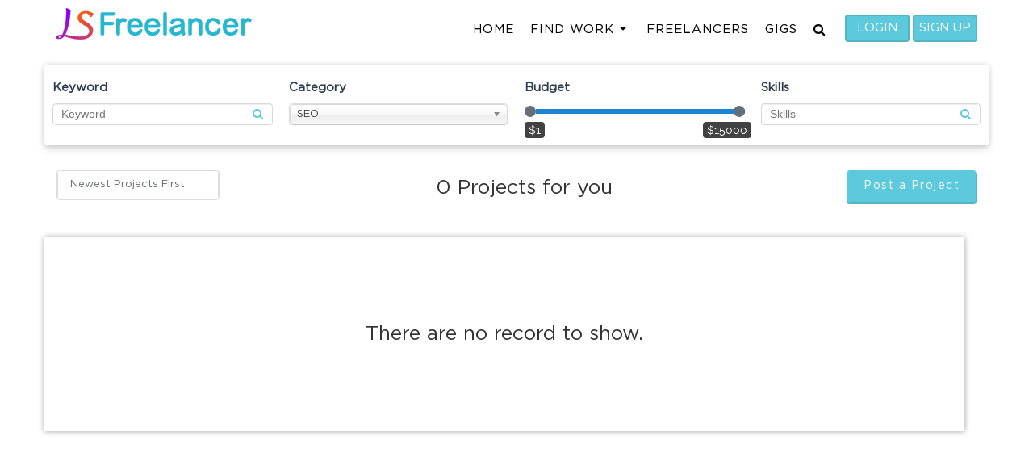

--- FILE ---
content_type: text/html; charset=UTF-8
request_url: https://freelancer.logicspice.com/job-category/seo
body_size: 20214
content:
<!DOCTYPE html>
<html xmlns="https://www.w3.org/1999/xhtml" lang='en'>
    <head>
        <meta http-equiv="Content-Type" content="text/html; charset=utf-8" />
        <!--        <meta name="viewport" content="width=device-width, initial-scale=1"/>-->
        <meta name="viewport" content="width=device-width, initial-scale=1, maximum-scale=1, user-scalable=0"/>
        <title>
            Top SEO Jobs | Freelance Jobs - LS Freelancer        </title>
        <meta name="robots" content="index,follow">        <meta name="description" itemprop="description" content="Search the latest SEO jobs, freelance jobs and projects on LS Freelancer. Find top
mobile app development, android iphone app development, programming, graphic
design,content writing jobs and more.">
        <meta name="keywords" itemprop="keywords" content="freelance jobs online,find freelance jobs,freelance jobs from home,freelance work from home,freelancing jobs for beginners,find outsourcing projects,get freelance work, freelancer android app projects, freelance mobile app development projects, freelance iOS app projects.">

        <link rel="shortcut icon" type="image/x-icon" href="https://freelancer.logicspice.com/app/webroot/img/front/favicon.ico"> 
                    <link rel="canonical" href="https://freelancer.logicspice.com/job-category/seo/"/>
                <link rel="stylesheet" type="text/css" href="/css/front/style.css"/><link rel="stylesheet" type="text/css" href="/css/front/media.css"/><link rel="stylesheet" type="text/css" href="/css/front/stylee.css"/>        <link href="https://freelancer.logicspice.com/app/webroot/css/front/font-awesome.css" rel="stylesheet" type="text/css"> 

        <script type="b189b9970983b25d6dbda548-text/javascript" src="https://freelancer.logicspice.com/app/webroot/js/front/jquery.min.js"></script>
        <script type="b189b9970983b25d6dbda548-text/javascript" src="https://freelancer.logicspice.com/app/webroot/js/jquery.validate.js"></script>  
        <script type="b189b9970983b25d6dbda548-text/javascript" src="https://freelancer.logicspice.com/app/webroot/js/front/menu.js"></script>

        <script type="b189b9970983b25d6dbda548-text/javascript">
            $(document).ready(function () {
                $('.showhide2').click(function () {
                    $(".slidediv2").slideToggle();
                });
            });
        </script> 

        <script type="b189b9970983b25d6dbda548-text/javascript">(function (d, c) {
                if (typeof define === "function" && define.amd) {
                    define(c)
                } else {
                    if (typeof exports === "object") {
                        module.exports = c()
                    } else {
                        d.NProgress = c()
                    }
                }
            })(this, function () {
                var t = {};
                t.version = "0.2.0";
                var w = t.settings = {minimum: 0.08, easing: "linear", positionUsing: "", speed: 350, trickle: true, trickleSpeed: 250, showSpinner: true, barSelector: '[role="bar"]', spinnerSelector: '[role="spinner"]', parent: "body", template: '<div class="bar" role="bar"><div class="peg"></div></div><div class="spinner" role="spinner"><div class="spinner-icon"></div></div>'};
                t.configure = function (a) {
                    var c, b;
                    for (c in a) {
                        b = a[c];
                        if (b !== undefined && a.hasOwnProperty(c)) {
                            w[c] = b
                        }
                    }
                    return this
                };
                t.status = null;
                t.set = function (b) {
                    var a = t.isStarted();
                    b = r(b, w.minimum, 1);
                    t.status = (b === 1 ? null : b);
                    var f = t.render(!a), e = f.querySelector(w.barSelector), d = w.speed, c = w.easing;
                    f.offsetWidth;
                    p(function (g) {
                        if (w.positionUsing === "") {
                            w.positionUsing = t.getPositioningCSS()
                        }
                        q(e, x(b, d, c));
                        if (b === 1) {
                            q(f, {transition: "none", opacity: 1});
                            f.offsetWidth;
                            setTimeout(function () {
                                q(f, {transition: "all " + d + "ms linear", opacity: 0});
                                setTimeout(function () {
                                    t.remove();
                                    g()
                                }, d)
                            }, d)
                        } else {
                            setTimeout(g, d)
                        }
                    });
                    return this
                };
                t.isStarted = function () {
                    return typeof t.status === "number"
                };
                t.start = function () {
                    if (!t.status) {
                        t.set(0)
                    }
                    var a = function () {
                        setTimeout(function () {
                            if (!t.status) {
                                return
                            }
                            t.trickle();
                            a()
                        }, w.trickleSpeed)
                    };
                    if (w.trickle) {
                        a()
                    }
                    return this
                };
                t.done = function (a) {
                    if (!a && !t.status) {
                        return this
                    }
                    return t.inc(0.3 + 0.5 * Math.random()).set(1)
                };
                t.inc = function (a) {
                    var b = t.status;
                    if (!b) {
                        return t.start()
                    } else {
                        if (b > 1) {
                            return
                        } else {
                            if (typeof a !== "number") {
                                if (b >= 0 && b < 0.25) {
                                    a = (Math.random() * (5 - 3 + 1) + 3) / 100
                                } else {
                                    if (b >= 0.25 && b < 0.65) {
                                        a = (Math.random() * 3) / 100
                                    } else {
                                        if (b >= 0.65 && b < 0.9) {
                                            a = (Math.random() * 2) / 100
                                        } else {
                                            if (b >= 0.9 && b < 0.99) {
                                                a = 0.005
                                            } else {
                                                a = 0
                                            }
                                        }
                                    }
                                }
                            }
                            b = r(b + a, 0, 0.994);
                            return t.set(b)
                        }
                    }
                };
                t.trickle = function () {
                    return t.inc()
                };
                (function () {
                    var a = 0, b = 0;
                    t.promise = function (c) {
                        if (!c || c.state() === "resolved") {
                            return this
                        }
                        if (b === 0) {
                            t.start()
                        }
                        a++;
                        b++;
                        c.always(function () {
                            b--;
                            if (b === 0) {
                                a = 0;
                                t.done()
                            } else {
                                t.set((a - b) / a)
                            }
                        });
                        return this
                    }
                })();
                t.render = function (a) {
                    if (t.isRendered()) {
                        return document.getElementById("nprogress")
                    }
                    o(document.documentElement, "nprogress-busy");
                    var f = document.createElement("div");
                    f.id = "nprogress";
                    f.innerHTML = w.template;
                    var c = f.querySelector(w.barSelector), e = a ? "-100" : v(t.status || 0), d = document.querySelector(w.parent), b;
                    q(c, {transition: "all 0 linear", transform: "translate3d(" + e + "%,0,0)"});
                    if (!w.showSpinner) {
                        b = f.querySelector(w.spinnerSelector);
                        b && n(b)
                    }
                    if (d != document.body) {
                        o(d, "nprogress-custom-parent")
                    }
                    d.appendChild(f);
                    return f
                };
                t.remove = function () {
                    m(document.documentElement, "nprogress-busy");
                    m(document.querySelector(w.parent), "nprogress-custom-parent");
                    var a = document.getElementById("nprogress");
                    a && n(a)
                };
                t.isRendered = function () {
                    return !!document.getElementById("nprogress")
                };
                t.getPositioningCSS = function () {
                    var a = document.body.style;
                    var b = ("WebkitTransform" in a) ? "Webkit" : ("MozTransform" in a) ? "Moz" : ("msTransform" in a) ? "ms" : ("OTransform" in a) ? "O" : "";
                    if (b + "Perspective" in a) {
                        return"translate3d"
                    } else {
                        if (b + "Transform" in a) {
                            return"translate"
                        } else {
                            return"margin"
                        }
                    }
                };
                function r(b, c, a) {
                    if (b < c) {
                        return c
                    }
                    if (b > a) {
                        return a
                    }
                    return b
                }
                function v(a) {
                    return(-1 + a) * 100
                }
                function x(b, d, c) {
                    var a;
                    if (w.positionUsing === "translate3d") {
                        a = {transform: "translate3d(" + v(b) + "%,0,0)"}
                    } else {
                        if (w.positionUsing === "translate") {
                            a = {transform: "translate(" + v(b) + "%,0)"}
                        } else {
                            a = {"margin-left": v(b) + "%"}
                        }
                    }
                    a.transition = "all " + d + "ms " + c;
                    return a
                }
                var p = (function () {
                    var b = [];
                    function a() {
                        var c = b.shift();
                        if (c) {
                            c(a)
                        }
                    }
                    return function (c) {
                        b.push(c);
                        if (b.length == 1) {
                            a()
                        }
                    }
                })();
                var q = (function () {
                    var a = ["Webkit", "O", "Moz", "ms"], b = {};
                    function e(g) {
                        return g.replace(/^-ms-/, "ms-").replace(/-([\da-z])/gi, function (i, h) {
                            return h.toUpperCase()
                        })
                    }
                    function c(k) {
                        var i = document.body.style;
                        if (k in i) {
                            return k
                        }
                        var j = a.length, g = k.charAt(0).toUpperCase() + k.slice(1), h;
                        while (j--) {
                            h = a[j] + g;
                            if (h in i) {
                                return h
                            }
                        }
                        return k
                    }
                    function d(g) {
                        g = e(g);
                        return b[g] || (b[g] = c(g))
                    }
                    function f(i, g, h) {
                        g = d(g);
                        i.style[g] = h
                    }
                    return function (i, j) {
                        var k = arguments, g, h;
                        if (k.length == 2) {
                            for (g in j) {
                                h = j[g];
                                if (h !== undefined && j.hasOwnProperty(g)) {
                                    f(i, g, h)
                                }
                            }
                        } else {
                            f(i, k[1], k[2])
                        }
                    }
                })();
                function s(c, a) {
                    var b = typeof c == "string" ? c : u(c);
                    return b.indexOf(" " + a + " ") >= 0
                }
                function o(d, a) {
                    var b = u(d), c = b + a;
                    if (s(b, a)) {
                        return
                    }
                    d.className = c.substring(1)
                }
                function m(d, a) {
                    var b = u(d), c;
                    if (!s(d, a)) {
                        return
                    }
                    c = b.replace(" " + a + " ", " ");
                    d.className = c.substring(1, c.length - 1)
                }
                function u(a) {
                    return(" " + (a && a.className || "") + " ").replace(/\s+/gi, " ")
                }
                function n(a) {
                    a && a.parentNode && a.parentNode.removeChild(a)
                }
                return t
            });</script>
        <!-- Global site tag (gtag.js) - Google Analytics -->
        <script async src="https://www.googletagmanager.com/gtag/js?id=UA-108635691-1" type="b189b9970983b25d6dbda548-text/javascript"></script>
        <script type="b189b9970983b25d6dbda548-text/javascript">
            window.dataLayer = window.dataLayer || [];
            function gtag() {
                dataLayer.push(arguments);
            }
            gtag('js', new Date());

            gtag('config', 'UA-108635691-1');
        </script>
        <!-- Start Alexa Certify Javascript -->
        <script type="b189b9970983b25d6dbda548-text/javascript">
            _atrk_opts = {atrk_acct: "NZ4wp1IWh910O7", domain: "freelancer.logicspice.com", dynamic: true};
            (function () {
                var as = document.createElement('script');
                as.type = 'text/javascript';
                as.async = true;
                as.src = "https://certify-js.alexametrics.com/atrk.js";
                var s = document.getElementsByTagName('script')[0];
                s.parentNode.insertBefore(as, s);
            })();
        </script>
    <noscript><img src="https://certify.alexametrics.com/atrk.gif?account=NZ4wp1IWh910O7" style="display:none" height="1" width="1" alt="" /></noscript>
    <!-- End Alexa Certify Javascript -->
    </head>
    <body>
        <div id="toTop">TOP</div>
        <div class="page">
            <header>
    <div class="header">


        <div class="wrapper">

            <div class="inner_header">

                <div class="logo">
                    <a href="https://freelancer.logicspice.com" class="normal_logo" alt="logo"><img src="https://freelancer.logicspice.com/app/webroot/img/front/logo.png" alt="logo"/></a>                    <a href="https://freelancer.logicspice.com" class="fixed_header_logo" alt="logo"><img src="https://freelancer.logicspice.com/app/webroot/img/front/logo_slide.png" alt="logo"/></a>                </div> 
                <div class="header_right">
				
				<!--<div class="langauge logged-lang langauge-select">
		<span>
			<select class="selectpicker" data-width="fit" id="dynamic_select">
				<option selected value="en" data-content=' <span class="flag-icon flag-icon-gb"></span> EN' >English</option>
                <option  value="it" data-content='<span class="flag-icon flag-icon-sa"></span> IT'>Italian</option>
		    </select> 
		</span>
	</div>-->
				
                    <nav id='cssmenu'>
                        <div id="head-mobile"></div>
                        <div class="button"></div>
                        <ul>                            <li  class=""><a href='https://freelancer.logicspice.com'> HOME</a></li>
                                 
                            <li class=""><a href="https://freelancer.logicspice.com/jobs">Find Work</a>                                <ul>
                                    <li><a href="https://freelancer.logicspice.com/jobs">All Projects</a></li>
                                    <li><a href="https://freelancer.logicspice.com/browse-jobs">Browse Category</a></li>
                                </ul>
                            </li>
                            <!--                            <li class=""></li>
                            -->
                            <li class=""><a href="https://freelancer.logicspice.com/freelancers">Freelancers</a></li>
                            
                                                            <li class=""><a href="https://freelancer.logicspice.com/gigs">Gigs</a></li>
                            
                                                            <li class=""><a href="javascript:void(0);" onclick="if (!window.__cfRLUnblockHandlers) return false; ropensearch()" data-cf-modified-b189b9970983b25d6dbda548-=""><i class="fa fa-search"></i></a></li>
                    
                               
                                <li> <a href="javascript:void(0);" id="login" onclick="if (!window.__cfRLUnblockHandlers) return false; openPage(1)" class="mobile_menu" data-cf-modified-b189b9970983b25d6dbda548-="">Login</a> </li>
                                <li> <a href="javascript:void(0);" id="login" onclick="if (!window.__cfRLUnblockHandlers) return false; openPage(2)" class="mobile_menu" data-cf-modified-b189b9970983b25d6dbda548-="">Sign up</a> </li>
                            

                        </ul>
                    </nav> 
                   
                    <div class="login_right" id="loginc">
                                                    <a href="javascript:void(0);" id="login" onclick="if (!window.__cfRLUnblockHandlers) return false; openPage(1)" data-cf-modified-b189b9970983b25d6dbda548-="">Login</a> 
                            <a href="javascript:void(0);" id="login" onclick="if (!window.__cfRLUnblockHandlers) return false; openPage(2)" data-cf-modified-b189b9970983b25d6dbda548-="">Sign up</a> 
                                            </div>
                </div>
            </div>


        </div>    

    </div> 



</header>
<script type="b189b9970983b25d6dbda548-text/javascript">
    function ropennoti() {
        $('.countc').html("");
        $.ajax({
            url: 'https://freelancer.logicspice.com/homes/readnoti', success: function (data) {


            }});
        $('#notimodel').fadeIn('slow');
        $("body").addClass("iosBugFixCaret");
    }
    function ropensearch() {
        //$('.countc').html("");
        $.ajax({
            url: 'https://freelancer.logicspice.com/homes/srchprj', success: function (data) {


            }});
        $('#searchmodel').fadeIn('slow');
        $("body").addClass("iosBugFixCaret");
    }
    function openPage(page, type) {
        $("body").addClass("iosBugFixCaret");
        returnUrl = window.location.href;
        if (returnUrl) {
            $("#usrreturnurl1").val(returnUrl);
            $("#usrreturnurl").val(returnUrl);
        }
        if (page == 1) {
            if (type == 1) {
                $("#UserTypeWorker1").prop("checked", true);


                $.ajax({
                    type: 'POST',
                    url: "https://freelancer.logicspice.com/users/setUserType/Worker",
                    cache: false,
                    success: function (result) {
                        //$('#state_list').html(result);
                    }
                });
            } else {
                $.ajax({
                    type: 'POST',
                    url: "https://freelancer.logicspice.com/users/setUserType/Employer",
                    cache: false,
                    success: function (result) {
                        //$('#state_list').html(result);
                    }
                });
                $("#UserTypeEmployer1").prop("checked", true);
            }

            page = "loginmodel";
            $('#registermodel').hide();
            $('.modal').removeClass('newclass');
            $('#loginmodel').addClass('newclass');
            $('#forgot_passwordmodel').hide();
        } else if (page == 2) {
            /*if (type == 1) {
                $("#UserTypeWorker").prop("checked", true);
                $.ajax({
                    type: 'POST',
                    url: "https://freelancer.logicspice.com/users/setUserType/Worker",
                    cache: false,
                    success: function (result) {
                        //$('#state_list').html(result);
                    }
                });
            } else {
                $.ajax({
                    type: 'POST',
                    url: "https://freelancer.logicspice.com/users/setUserType/Employer",
                    cache: false,
                    success: function (result) {
                        //$('#state_list').html(result);
                    }
                });
                $("#UserTypeEmployer").prop("checked", true);
            }*/
            page = "registermodel";
            $('#loginmodel').hide();
            $('.modal').removeClass('newclass');
            $('#registermodel').addClass('newclass');
            $('#forgot_passwordmodel').hide();
        } else if (page == 3) {
            $('#loginmodel').hide();
            $('#registermodel').hide();
            $('.modal').removeClass('newclass');
            $('#forgot_passwordmodel').addClass('newclass');
            page = "forgot_passwordmodel";
        } else if (page == 6) {

            $('.modal').removeClass('newclass');
            $('#portfoliomodel').addClass('newclass');
            page = "portfoliomodel";
            $('#PortfolioSkill').val('');
            $('.chosen-single').find('span').html("Select Skill");
        }

        $('#' + page).fadeIn('slow');

    }
    $('.ajaxlink').click(function (event) {

        event.preventDefault();
        var url = $(this).attr('href');

        $.ajax({
            url: url, beforeSend: function (xhr, opts) {
                NProgress.start();
                $('#email_loader_main').show();
            }, success: function (data) {
                NProgress.done();
                $('#email_loader_main').hide();
                $('#content').html(data);
                $("#cssmenu>ul>li.active").removeClass("active");
            }});
        window.history.pushState("object or string", "Title", url);

    });




</script>

<script type="b189b9970983b25d6dbda548-text/javascript">
    $(document).ready(function () {
        $("#loginc li").click(function () {
            $("#loginc ul.menu-open").toggle();

        });


    });
</script>
            <div class="cname_loader_ctt" style="display: none" id="email_loader_main"><img src="/img/website_load.svg" alt=""/></div>
            <div id="content">
                <section class="section-wrapper section-archive-profile">
     <form action="/jobs" id="searchcatform" enctype="multipart/form-data" method="post" accept-charset="utf-8"><div style="display:none;"><input type="hidden" name="_method" value="POST"/></div>    <div class="header-sub-wrapper header-sub-wrapper-tan">
           
        <div class="container box-shadow-style-theme search-form-top wrapper">  
            <div class="inner_wrapp four_coulm">
            <div class="row">
                                                <script type="b189b9970983b25d6dbda548-text/javascript" src="/js/front/script.js"></script>                <script src="https://freelancer.logicspice.com/app/webroot/js/front/chosen.jquery.js" type="b189b9970983b25d6dbda548-text/javascript"></script>
                <link href="https://freelancer.logicspice.com/app/webroot/css/front/chosen.min.css" rel="stylesheet" type="text/css"> 
                <link href="https://freelancer.logicspice.com/app/webroot/css/front/tooltip.css" rel="stylesheet" type="text/css">
                <script type="b189b9970983b25d6dbda548-text/javascript" src="/js/front/typeahead.js"></script>                <script type="b189b9970983b25d6dbda548-text/javascript">
                    $(document).on('click', '.deleteskill', function () {
                        var clsskill_id = $(this).attr('id');
                        //$("#cityulli").html('');
                        //   $("#ProjectSearchcity").val('');
                        var wdtypedata = $('#ProjectSkilllist').val();
                        if (wdtypedata != "") {
                            var newarray = wdtypedata.split(',');

                            var name = $('#skill' + clsskill_id).children('.text-ellipsis').text();
                            var index = newarray.indexOf(name);
                            if (index > -1) {
                                newarray.splice(index, 1);
                            }
                            var cn = newarray.join(',');
                            $('#ProjectSkilllist').val(cn);
                        }
                        $('#skill' + clsskill_id).remove();
                        $('#ProjectSkill').val('');
                       $("#searchcatform").submit();
                    });
                    $(document).ready(function () {
                        $('#ProjectSkill').typeahead({
                            name: 'data[Project][skill]',
                            minLength: 1,
                            remote: 'https://freelancer.logicspice.com/worker/getskill?skill=%QUERY'

                        });
                        jQuery('#ProjectSkill').on('typeahead:selected', function (e, datum) {

                            var skilllist = $('#ProjectSkilllist').val();
                            var skill = $('#ProjectSkill').val();
                            var skillid = skill.split(' ').join('_')
                            var newarray = skilllist.split(',');
                            if (skilllist != '') {
                                if ($.inArray(skill, newarray) == -1) {
                                    newarray.push(skill);
                                    $('#skills_list').append('<li class="skill-item" id="skill' + skillid + '"> <span class="text-ellipsis">' + skill + '</span><a href="javascript:void(0);" class="deleteskill"  id="' + skillid + '"><i class="fa fa-times"></i></a></li>');
                                }
                                var cn = newarray.join(',');
                                $('#ProjectSkilllist').val(cn);
                            } else {
                                $('#ProjectSkilllist').val($('#ProjectSkill').val());
                                $('#skills_list').append('<li class="skill-item" id="skill' + skillid + '"> <span class="text-ellipsis">' + skill + '</span><a href="javascript:void(0);" class="deleteskill"  id="' + skillid + '"><i class="fa fa-times"></i></a></li>');
                            }
//                            $('.skills_list').append("<div class='ct_lst' id='cityhtml" + id + "'><div class='ct_nm'>" + name + "</div><span class='ct_nm_cls' id='" + id + "'>X</span></div>");


                            $('#ProjectSkill').val('');
                            $("#searchcatform").submit();
                        });
                                                    $("#pricerange").ionRangeSlider({
                            min: 1.00,                        // min value
                            max: 15000.00,                       // max value
                            from: 1.00,                       // overwrite default FROM setting
                            to: 15000.00,                   
                            type: "double", // slider type
                            step: 1, // slider step
                            prefix: "$", // postfix text
                            hasGrid: false, // enable grid
                            hideMinMax: false, // hide Min and Max fields
                            hideFromTo: false, // hide From and To fields
                            prettify: false, // separate large numbers with space, eg. 10 000
                            onChange: function (obj) {        // function-callback, is called on every change
                                console.log(obj);
                            },
                            onFinish: function (obj) {        // function-callback, is called once, after slider finished it's work
                                $("#searchcatform").submit();
                            }
                        });



                    });

                    $(function () {
                        $('.chosen-select1').chosen();
//                        $('.chosen-select-deselect').chosen({
//                            allow_single_deselect: true
//                        });
                    });

                    function searchcatform() {
                        var form = $("#searchcatform");
                        $("#searchcatform").submit();
                    }

//                    $(document).ready(function (e) {
//                        $("#searchcatform").keyup(function (e) {
//                            e.preventDefault();
//                            var formData = new FormData(this);
//
//                            $.ajax({
//                                type: 'POST',
//                                url: $(this).attr('action'),
//                                data: formData,
//                                cache: false,
//                                contentType: false,
//                                processData: false,
//                                beforeSend: function () {
//                                    NProgress.start();
//                                },
//                                success: function (data) {
//                                    NProgress.done();
//                                    alert(data);
////                                    var obj = JSON.parse(data);
//                                    
//                                },
//                                error: function (data) {
//                                    console.log("error");
//                                    console.log(data);
//                                }
//                            });
//                        });
//                    });
                </script>
                <div class="col-md-15 col-sm-6">
                    <div class="content-search-form-top-wrapper">
                        <div class="search-control">
                            <h2 class="title-search-form-top">
                                Keyword                        </h2>
                            <div class="skills-wrap">
                                <input name="data[Project][keyword]" class="form-control keyword search" autocomplete="off" onblur="if (!window.__cfRLUnblockHandlers) return false; searchcatform();" placeholder="Keyword" type="text" id="ProjectKeyword" data-cf-modified-b189b9970983b25d6dbda548-="" />    
                                <i class="fa fa-search"></i>
                            </div>
                        </div>
                    </div>
                </div>
                
                <div class="col-md-15 col-sm-6">
                    <div class="content-search-form-top-wrapper">
                        <h2 class="title-search-form-top">Category </h2>
                        <p>
                            <select name="data[Project][category]" data-placeholder="All categories" class="cat-filter chosen-select1" onchange="if (!window.__cfRLUnblockHandlers) return false; searchcatform();" id="ProjectCategory" data-cf-modified-b189b9970983b25d6dbda548-="">
<option value="">All categories</option>
<option value="36">Business Services</option>
<option value="37">Science &amp; Engineering</option>
<option value="38">Product Sourcing &amp; Manufacturing</option>
<option value="40">Sales &amp; Marketing</option>
<option value="41">Data Entry &amp; Office Admin</option>
<option value="42">Design, Media &amp; Creative</option>
<option value="43">Writing &amp; Content </option>
<option value="44">Mobile Apps &amp; Computing</option>
<option value="45">Website &amp; Software Dev</option>
<option value="63">.NET</option>
<option value="64">AJAX</option>
<option value="65">Angular.js</option>
<option value="66">Apache</option>
<option value="67">App Developer</option>
<option value="68">API</option>
<option value="69">ASP</option>
<option value="70">ASP.NET</option>
<option value="71">C++ Programming</option>
<option value="72">CakePHP</option>
<option value="73">Codeigniter</option>
<option value="74">CSS3</option>
<option value="76">Android</option>
<option value="77">Apple Watch</option>
<option value="78">Blackberry</option>
<option value="79">Geolocation</option>
<option value="80">iPad</option>
<option value="81">iPhone</option>
<option value="82">Virtualization</option>
<option value="83">WebOS</option>
<option value="84">Mobile App Development</option>
<option value="85">Windows Mobile</option>
<option value="86">Windows Phone</option>
<option value="87">Academic Writing &amp; Research</option>
<option value="88">Article &amp; Blog Writing</option>
<option value="89">Copywriting</option>
<option value="90">Creative Writing</option>
<option value="91">Editing &amp; Proofreading</option>
<option value="92">Grant Writing</option>
<option value="93">Resumes &amp; Cover Letters</option>
<option value="94">Technical Writing</option>
<option value="95">Web Content</option>
<option value="96">Other - Writing</option>
<option value="97">Legal Writing</option>
<option value="98">2D Animation</option>
<option value="99">3D Animation</option>
<option value="100">3D Design</option>
<option value="101">3D Model Maker</option>
<option value="102">3D Modelling</option>
<option value="103">3D Rendering</option>
<option value="104">3ds Max</option>
<option value="105">Advertisement Design</option>
<option value="106">Animation</option>
<option value="107">App Designer</option>
<option value="108">Banner Design</option>
<option value="109">Blog Design</option>
<option value="110">Brochure Design</option>
<option value="111">Building Architecture</option>
<option value="112">Business Card Design</option>
<option value="113">Covers &amp; Packaging</option>
<option value="114">Creative Design</option>
<option value="115">CSS</option>
<option value="116">Fashion Design</option>
<option value="118">Article Submission</option>
<option value="119">BPO</option>
<option value="120">Call Center</option>
<option value="121">Customer Service</option>
<option value="122">Customer Support</option>
<option value="123">Data Analytics</option>
<option value="124">Technical Support</option>
<option value="125">Data Entry</option>
<option value="126">Data Processing</option>
<option value="127">Email Handling</option>
<option value="128">Desktop Support</option>
<option value="129">Excel</option>
<option value="130">General Office</option>
<option value="131">Helpdesk</option>
<option value="132">Qualitative Research</option>
<option value="133">Ad Planning &amp; Buying</option>
<option value="134">Advertising</option>
<option value="135">Affiliate Marketing</option>
<option value="136">Brand Management</option>
<option value="137">Brand Marketing</option>
<option value="138">Branding</option>
<option value="139">Bulk Marketing</option>
<option value="140">Classifieds Posting</option>
<option value="141">Content Marketing</option>
<option value="142">Conversion Rate Optimisation</option>
<option value="143">CRM</option>
<option value="144">Email Marketing</option>
<option value="145">Facebook Marketing</option>
<option value="146">Google Adsense</option>
<option value="147">Google Adwords</option>
<option value="148">Internet Marketing</option>
<option value="149">Internet Research</option>
<option value="150">Marketing</option>
<option value="151">Marketing Strategy</option>
<option value="152">PPC Marketing</option>
<option value="153">Sales</option>
<option value="154">Sales Promotion</option>
<option value="155">Search Engine Marketing</option>
<option value="156">Social Media Marketing</option>
<option value="157">Logistics &amp; Shipping</option>
<option value="158">Manufacturing</option>
<option value="159">Product Design</option>
<option value="160">Product Sourcing</option>
<option value="161">Supplier Sourcing</option>
<option value="162">Aeronautical Engineering</option>
<option value="163">Aerospace Engineering</option>
<option value="164">AutoCAD</option>
<option value="165">Chemical Engineering</option>
<option value="166">Civil Engineering</option>
<option value="167">Digital Design</option>
<option value="168">Electrical Engineering</option>
<option value="169">Electronics</option>
<option value="170">Engineering</option>
<option value="171">Engineering Drawing</option>
<option value="172">Genetic Engineering</option>
<option value="173">Geology</option>
<option value="174">Geospatial</option>
<option value="175">Geotechnical Engineering</option>
<option value="176">GPS</option>
<option value="177">Industrial Engineering</option>
<option value="242">Accounting</option>
<option value="243">Attorney</option>
<option value="244">Audit</option>
<option value="245">Business Analysis</option>
<option value="246">Business Plans</option>
<option value="247">Employment Law</option>
<option value="248">Entrepreneurship</option>
<option value="249">Event Planning</option>
<option value="250">Finance</option>
<option value="251">Human Resources</option>
<option value="252">Inventory Management</option>
<option value="253">Legal</option>
<option value="254">Patents</option>
<option value="255">Payroll</option>
<option value="256">Personal Development</option>
<option value="257">Project Management</option>
<option value="258">Property Development</option>
<option value="259">Property Law</option>
<option value="260">Property Management</option>
<option value="261">Public Relations</option>
<option value="262">Startups</option>
<option value="263">Tax</option>
<option value="265">Visa / Immigration</option>
<option value="266">Other</option>
<option value="267">Business Coaching</option>
<option value="268">Automotive</option>
<option value="269">Cooking &amp; Recipes</option>
<option value="270">Dating</option>
<option value="271">Education &amp; Tutoring</option>
<option value="272">Energy</option>
<option value="273">Financial Markets</option>
<option value="274">Freelance</option>
<option value="275">Health</option>
<option value="276">History</option>
<option value="277">Insurance</option>
<option value="278">Jewellery</option>
<option value="279">Life Coaching</option>
<option value="280">Nutrition</option>
<option value="281">Psychology</option>
<option value="282">Real Estate</option>
<option value="283">Sports</option>
<option value="284">Test Automation</option>
<option value="285">Testing / QA</option>
<option value="286">Training</option>
<option value="287">Troubleshooting</option>
<option value="288">Weddings</option>
<option value="289">MySQL</option>
<option value="290" selected="selected">SEO</option>
<option value="291">Graphic Design</option>
<option value="292">Labour Law Analyst</option>
<option value="293">ESIC</option>
<option value="294">HR</option>
<option value="295">E-commerce Website Development</option>
<option value="296">Software Development</option>
<option value="297">test</option>
<option value="298">test2</option>
<option value="299">Cyber Security - GRC</option>
</select>                                
                        </p>
                    </div>
                </div>


                

                <div class="clearfix hidden-lg hidden-md visible-xs-block "></div>

                <div class="col-md-15 col-sm-6 ">
                    <div class="content-search-form-top-wrapper">
                        <h2 class="title-search-form-top">
                            Budget                    </h2>
                        <div class="pricerange">
                            <input type="text" id="pricerange" name="data[Project][pricerange]"/>

                        </div>
                    </div>
                </div>

                <div class="col-md-15 col-sm-6">
                    <div class="content-search-form-top-wrapper">
                        <div class="skill-control">
                            <h2 class="title-search-form-top">
                            Skills                      </h2>
                            <div class="skills-wrap">
                                <input name="data[Project][skill]" class="form-control" maxlength="10" placeholder="Skills" autocomplete="off" type="text" id="ProjectSkill"/>                                <i class="fa fa-search"></i>
                            </div>
                            <input class="skill_filter" name="filter_skill" value="1" type="hidden">
                            <input type="hidden" name="data[Project][skilllist]" class="form-control required" placeholder="City/area where it offer services" id="ProjectSkilllist"/>                            <ul class="skills-list" id="skills_list">
                            </ul>
                        </div>
                    </div>
                </div>
             
            </div></div>
        </div>
<!--        <div class="number-profile-wrapper work_pro_wrap_head ">
            <div class="wrapper">
                
                    <div class="review_wrap">
                        <div class="number-profile_num">
                        
                            <span class="plural ">
                                <span class="found_posts" id="total_posted_project">0</span>  Projects for you            </span>


                        
                        </div>
                
            </div>
        </div>
        </div></div>-->
    
    
    
    <div class="number-project-wrapper-archive project_new_page">
        <div class="wrapper">
            <div class="row">
                <div class="col-md-3 col-xs-6 chosen-sort left_btn">
                    
                  
                           
                            <div class="project-status-filter">
                                <div class="chosen-container chosen-container-single chosen-container-single-nosearch nonee" style="width: 100%;" title=""><select name="data[Project][order]" class="cat-filter chosen-select1" id="ProjectOrder">
<option value="created" selected="selected">Newest Projects First</option>
<option value="price">Price : High to Low</option>
</select>                                
                                </div>
                            </div>
                        
                    
                </div>
                <div class="new_row">
                      <span class="plural ">
                                <span class="found_posts" id="total_posted_project">0</span>  Projects for you            </span>
                </div>
                <div class=" col-xs-6  right_btn">
                   
                                <div class="btnn"><div class="text-right pos-related">
                        <a href="javascript:void(0)" onclick="if (!window.__cfRLUnblockHandlers) return false; openPage(1)" class="btn btn-sumary btn-post-project" data-cf-modified-b189b9970983b25d6dbda548-=""><i class="fa fa-plus-circle"></i>Post a Project</a>                    </div></div>
                </div>
            </div>
        </div>
    </div>
    </form>    <div class="list-project-wrapper list-project-wrapper_new responsive_table new_table">
        <div class="wrapper">
            <div class="row">
                <div class="col-md-12">
                    <div class="tab-content-project tab-content-project_new">
                                                <!-- Tab panes -->
                        <div class="tab-content block-projects project_table">
                            <div class="tab-pane fade in active" id="tab_lastest_projects">
                                <ul class="list-project project-list-container" id="listID">
                                            <script type="b189b9970983b25d6dbda548-text/javascript"> 
            $('.found_post').html('0'); 
            $('#prjhead').hide(); 
        
        
        </script>
    <div id="listingJS" style="display: none;" class="alert alert-success alert-block fade in"></div>
    <div class="admin_no_record">There are no record to show.</div>
    <script type="b189b9970983b25d6dbda548-text/javascript">$(window).ready(function(){
    $('#total_posted_project').html('0');
});</script>

                                </ul>
                            </div>
                        </div>
                </div>
            </div>
        </div>
    </div>

</section>
<script type="b189b9970983b25d6dbda548-text/javascript">
      $('#ProjectKeyword').keypress(function(event) {
        if (event.keyCode == 13) {
            searchcatform();
        }
       
    });
    $('#ProjectOrder').on('change',function (e){
     $.ajax({
            type: 'POST',
            url: "https://freelancer.logicspice.com/job-category/seo",
            data: $("#searchcatform").serialize(),
            cache: false,
            beforeSend: function () {
                NProgress.start();
            },
            success: function (data) {
                NProgress.done();
                $("#listID").html(data);

            },
            error: function (data) {
                console.log("error");
                console.log(data);
            }
        });
}); 
</script>                </div>
            <script src="https://www.google.com/recaptcha/api.js?onload=myCallBackFooter&render=explicit&hl=en" async type="b189b9970983b25d6dbda548-text/javascript"></script>
<script type="b189b9970983b25d6dbda548-text/javascript">
    var footerrecaptcha1;
    var myCallBackFooter = function () {
        //Render the recaptcha1 on the element with ID "recaptcha1"
        if ($("#footerrecaptcha").length > 0) {
	   footerrecaptcha1 = grecaptcha.render('footerrecaptcha', {
            'sitekey': '6LfDlk4rAAAAAHcEhRiL_iprkmEbjhe66EYSVww9', //Replace this with your Site key
            'theme': 'light'
        });
        }

    };
</script>
<script type="b189b9970983b25d6dbda548-text/javascript">
if ("fontDisplay" in document.body.style === false) {
  if ("fonts" in document) {
    document.fonts.load("1em Open Sans Regular");
    document.fonts.ready.then(function(fontFaceSet) {
      document.documentElement.className += " fonts-loaded";
    });
  }
}

</script>    
<script type="b189b9970983b25d6dbda548-text/javascript">
    function checkFormNews() {

        var errorr = 0;
        if ($('#NewslettersubscriberEmail').val() == '') {
            errorr = 1;
            alert("Please enter email address");
            return;
        } else {
            var re = /^(([^<>()\[\]\\.,;:\s@"]+(\.[^<>()\[\]\\.,;:\s@"]+)*)|(".+"))@((\[[0-9]{1,3}\.[0-9]{1,3}\.[0-9]{1,3}\.[0-9]{1,3}])|(([a-zA-Z\-0-9]+\.)+[a-zA-Z]{2,}))$/;
            if (re.test($('#NewslettersubscriberEmail').val()) == false) {
                errorr = 1;
                alert("Please enter valid email address.");
                return;
            }
        }

        
        var fres = grecaptcha.getResponse(footerrecaptcha1);
        if (fres == "" || fres == undefined || fres.length == 0) {
                errorr = 1;
                alert("You can't leave Captcha Code empty");
                //event.preventDefault();
            } else {
            //alert("test1");
            errorr = 0;
        }

        if (errorr == 0) {
            $.ajax({
                type: 'POST',
                url: "https://freelancer.logicspice.com/newslettersubscribers/signUp",
                cache: false,
                data: $('#subscribe').serialize(),
                beforeSend: function () {
                    $("#loader").show();
                    grecaptcha.reset();
                },
                complete: function () {
                    $("#loader").hide();
                },
                success: function (result) {

                    $('#updatesign').html(result);
                    $('#NewslettersubscriberEmail').val('');
                    grecaptcha.reset();
                }
            });
        }
    }
    $(document).ready(function () {
        $( "#subscribe" ).submit(function( event ) {
            event.preventDefault();
            checkFormNews();
          //alert( "Handler for .submit() called." );
          
        });
    });
</script>
<footer class="footers_">
    <div class="footer_top">
        <div class="wrapper">
            <div class="footer_block foot_first">
                <div class="footer_block_inner">
                    <div class="foot_logo"><a href="https://freelancer.logicspice.com"><img src="/img/front/footer_logo.png" alt="logo"/></a></div> 
                    <div class="foot_con">LS Freelancer is a crowdsourcing marketplace connecting employers and freelancers. Hire freelancers for mobile app development, web development, software development, designing, writing, marketing and many other services.</div>
    <div class="social_icon">
                    <ul>
                                                <li>
                            <a href="https://www.facebook.com/Approhire-299866350490372/" target="_blank" class="fb"><i class="fa fa-facebook" aria-hidden="true"></i></a>                        </li>
                        <li>
                            <a href="https://www.linkedin.com/company/13461168/" target="_blank" class="gplus"><i class="fa fa-linkedin" aria-hidden="true"></i></a>                        </li>
                        						                                                <li>
                            <a href="https://twitter.com/approhire" target="_blank" class="gplus"><i class="fa fa-twitter" aria-hidden="true"></i></a>                        </li>
                        
                    </ul>    

                </div>
                </div>   

            </div>  
            <div class="footer_block second_first">
                <div class="footer_block_inner">
                    <div class="foot_tite">About</div> 
                    <div class="foot_blok_menu">
                        <ul>
                            <li><a href="https://freelancer.logicspice.com/about-us">About us</a></li>  
                            <li><a href="https://freelancer.logicspice.com/how-it-works">How it Works</a></li>  
                            <!--<li></li>-->  
                            <!--<li></li>-->
                            <li><a href="https://freelancer.logicspice.com/security">Security</a></li>
                            <li><a href="https://freelancer.logicspice.com/fee-charges">Fees &amp; Charges</a></li>
                            <!--<li></li>-->
                            <li><a href="/sitemap.html" class="" title="Sitemap">Sitemap</a></li>
                        </ul>    


                    </div>

                </div> 
            </div> 
            <div class="footer_block third_first">
                <div class="footer_block_inner">
                    <div class="foot_tite">Get in Touch</div> 
                    <div class="foot_blok_menu">
                        <ul>
                            <li><a href="https://freelancer.logicspice.com/support">Get Support</a></li>  
                            <!--<li></li>-->  
                            <!--<li></li>-->  
                            <li><a href="https://freelancer.logicspice.com/affiliate-program">Affiliate Program</a></li>  
<!--                            <li></li> -->
                            <li><a href="https://freelancer.logicspice.com/testimonials">Testimonial</a></li> 
                            <li><a href="https://freelancer.logicspice.com/contact-us">Contact Us</a></li> 

                        </ul>    


                    </div>

                </div> 
            </div> 
            <div class="footer_block fourth_first">

                <div class="footer_block_inner">
                    <div class="foot_tite">Newsletter</div> 
                    <div class="news_latters">
                        <div  id="updatesign"> <!--<script src='https://www.google.com/recaptcha/api.js'></script>-->
<script type="b189b9970983b25d6dbda548-text/javascript">
/*    $(document).ready(function () {
        $("#subscribe").validate({
            submitHandler: function (form) {
                $.ajax({
                    type: 'POST',
                   url: "https://freelancer.logicspice.com/newslettersubscribers/signUp",
                    cache: false,
                    data: $('#subscribe').serialize(),
                    beforeSend: function () {
                        $("#loader").show();
                    },
                    complete: function () {
                        $("#loader").hide();
                    },
                    success: function (result) { 
                        $('#updatesign').html(result);
                    }
                });
                return false;
            }
        });
    });*/
    
    
    
</script>




<div class="suberror_message">
    </div>

</div>
                        
<form action="/projects/signUp" method="post" id="subscribe" accept-charset="utf-8"><div style="display:none;"><input type="hidden" name="_method" value="POST"/></div>    <div id="loader" class="loader" style="display:none;position:absolute;top: 17px; left: 425px;"><img src="/img/loading.gif" alt="Loading..." title="Loading"/></div>
    <input name="data[Newslettersubscriber][email]" class="required email" placeholder="Enter your email" type="text" id="NewslettersubscriberEmail"/>    <input type="button" class="subs_submit_btn submit_but" value="Subscribe" onclick="if (!window.__cfRLUnblockHandlers) return false; checkFormNews();" data-cf-modified-b189b9970983b25d6dbda548-="">
    <!--<button type="submit" class="submit_but" onclick="checkFormNews();"><i class="fa fa-send" aria-hidden="true"></i></button>-->
    <input type="hidden" value="https://freelancer.logicspice.com/job-category/seo" name="data[Newslettersubscriber][post_url]"> 
    <div class="oned">                                
        <div class="input_box_register"></br>
            <div id="footerrecaptcha" class="g-recaptcha" style="transform:scale(0.97);transform-origin:0;-webkit-transform:scale(0.97); transform:scale(0.97);-webkit-transform-origin:0 0;transform-origin:0 0;" data-sitekey="6LfDlk4rAAAAAHcEhRiL_iprkmEbjhe66EYSVww9"></div>
        </div>
    </div>
    <!--<div class="langauge logged-lang langauge-select">
		<span>
			<select class="selectpicker" data-width="fit" id="dynamic_select">
				<option selected value="en" data-content=' <span class="flag-icon flag-icon-gb"></span> EN' >English</option>
                <option  value="it" data-content='<span class="flag-icon flag-icon-sa"></span> IT'>Italian</option>
		    </select> 
		</span>
	</div>-->
    
    </form> 
                       
            </div>
        </div> 
    </div> 
<!--            <div class="footer_bottom_left">LS Freelancer - Powered by Logicspice</div>-->    

        </div> 
        
    </div>
    
    <div class="footer_bottom"> 
        
        <div class="wrapper footer_logicl">
            &copy; Copyright @ 2025 | <a href="https://www.logicspice.com/freelancer-clone" target="_blank">Freelancer clone Script</a> by Logicspice. All Rights Reserved | <a href="/terms-and-condition" class="" title="Terms of Use">Terms of Use</a> | <a href="/privacy-policy" class="" title="Privacy Policy">Privacy Policy</a>        </div>
    </div>

</footer>














<script type="application/ld+json">
    {
        "@context": "http://schema.org/",
        "@type": "Organization",
        "name": "Imaada",
        "url": "https://www.imaada.net",
        "logo": "https://www.imaada.net/app/webroot/img/front/logo.png",
"aggregateRating": {
    "@type": "AggregateRating",
    "ratingValue": "5",
    "reviewCount": "276",
    "bestRating": "5",
    "worstRating": "3"
  }
  }
</script>




<script type="b189b9970983b25d6dbda548-text/javascript">
   $(document).ready(function () {
       // alert('dsdss');
        // bind change event to select
        $('#dynamic_select').on('change', function () {
            var lang = $(this).val(); // get selected value
           
            if (lang) { // require a URL
                window.location = "https://freelancer.logicspice.com/" + lang // redirect
            }
            return false;
        });
    });
</script>
<script type="b189b9970983b25d6dbda548-text/javascript">
    $.validator.messages.required = "This field is required.";
    $.validator.messages.email = "Please enter a valid email address.";
    $.validator.messages.number = "Please enter a valid number.";
    $.validator.messages.max = "Please enter a value less than or equal to {0}";
    $.validator.messages.min = "Please enter a value greater than or equal to {0}";
    $.validator.messages.maxlength = "Please enter no more than {0} characters";
    $.validator.messages.minlength = "Please enter at least {0} characters";
    $.validator.messages.equalTo = "Please enter the same value again.";
    $.validator.messages.url = "Please enter a valid URL.";
    $.validator.messages.digits = "Please enter only digits.";
    $.validator.messages.pass = "Minimum 8 characters. Must include 1 lower and 1 upper case letter. Must include 1 number.";
</script>
<!--Start of Zendesk Chat Script-->
<script type="b189b9970983b25d6dbda548-text/javascript">
window.$zopim||(function(d,s){var z=$zopim=function(c){z._.push(c)},$=z.s=
d.createElement(s),e=d.getElementsByTagName(s)[0];z.set=function(o){z.set.
_.push(o)};z._=[];z.set._=[];$.async=!0;$.setAttribute("charset","utf-8");
$.src="https://v2.zopim.com/?4toXhVRHXOtCLes7sRNCMItG7HdblsBt";z.t=+new Date;$.
type="text/javascript";e.parentNode.insertBefore($,e)})(document,"script");
</script>
<!--End of Zendesk Chat Script-->
<script type="b189b9970983b25d6dbda548-text/javascript">
$zopim(function() {
  $zopim.livechat.button.setColor('#999');
  $zopim.livechat.window.hide();
  
  $zopim.livechat.bubble.setColor('#f1484a');
  $zopim.livechat.theme.reload();
});
</script>        </div>


        <script type="b189b9970983b25d6dbda548-text/javascript">
            $(window).scroll(function () {
                if ($(window).scrollTop() >= 100) {
                    $('.header').addClass('fixed-header');
                }
                else {
                    $('.header').removeClass('fixed-header');
                }
            });
            $(window).scroll(function () {
                if ($(this).scrollTop() > 0) {
                    $('#toTop').fadeIn();
                } else {
                    $('#toTop').fadeOut();
                }
            });

            $('#toTop').click(function () {
                $('body,html').animate({scrollTop: 0}, 800);
            });

        </script>

        <script type="b189b9970983b25d6dbda548-text/javascript">

            function closeBox(type) {
                $("body").removeClass("iosBugFixCaret");
                $('#' + type).hide();
            }
            function hideerror() {
                $('#errormessagemsg').fadeOut("slow");

                $('#errormessagemsg').remove();
            }
        </script>
        <script src="https://www.google.com/recaptcha/api.js?onload=myCallBack&render=explicit" async defer type="b189b9970983b25d6dbda548-text/javascript"></script>
        <script type="b189b9970983b25d6dbda548-text/javascript">

    $(document).ready(function () {
        $.validator.addMethod("passold", function (value, element) {
            return  this.optional(element) || (/.{8,}/.test(value) && /((?=.*\d)(?=.*[a-z])(?=.*[A-Z]).{8,20})/.test(value));
        }, "Please enter correct password");
        $.validator.addMethod("validname", function (value, element) {
            return this.optional(element) || /^[a-zA-Z ]+$/.test(value);
        }, "*Note: Special characters, numbers and spaces are not allowed.");
        $.validator.addMethod("contact", function (value, element) {
            return  this.optional(element) || (/^[0-9-+]+$/.test(value));
        }, "Contact Number is not valid.");
        $('#signin_login').click(function (event) {
            if ($("#userlogin1").valid()) {
                var res2 = '';
                if ($('#cptachshw').is(':visible')) {
                    document.getElementById('captcha_msg_contact').innerHTML = "";
                    $('#captcha_msg_contact').removeClass('gcerror');
                    var res2 = grecaptcha.getResponse(recaptcha_login);
                }

                if (($('#cptachshw').is(':visible')) && (res2 == "" || res2 == undefined || res2.length == 0)) {
                    document.getElementById('captcha_msg_contact').innerHTML = "You can't leave Captcha Code empty";
                    $('#captcha_msg_contact').addClass('gcerror');
                    event.preventDefault();
                } else {
                    $.ajax({
                        type: 'POST',
                        url: "https://freelancer.logicspice.com/users/login",
                        data: $("#userlogin1").serialize(),
                        dataType: "text",
                        beforeSend: function () {
                            NProgress.start();
                            $('#ntm1').show();
                        },
                        success: function (result) {
                            //alert();
                            NProgress.done();
                            $('#ntm1').hide();
                            try {
                                var obj = JSON.parse(result);
                                JSON.parse(result);
                            } catch (e) {
                                //  window.location.href = 'https://freelancer.logicspice.com;
                            }
                            if (obj.status == 0) {
                                grecaptcha.reset(recaptcha_login);
                                $('body').append('<div id="errormessagemsg"></div>');
                                $('#errormessagemsg').fadeIn();
                                $('#errormessagemsg').addClass('alert alert-danger successErrorMsg');
                                $('#errormessagemsg').css('width', '100%');
                                $("#cptachshw").show();
                                $('#errormessagemsg').html(obj.message);
                                setTimeout("hideerror()", 4000);


                            } else {
                                $('body').append('<div id="errormessagemsg"></div>');
                                $('#errormessagemsg').fadeIn();
                                $('#errormessagemsg').addClass('alert alert-success successErrorMsg');
                                $('#errormessagemsg').css('width', '100%');
                                $('#errormessagemsg').html("You have signed in successfully.");
                                var rtnurl = $('#usrreturnurl').val();
                                //alert(rtnurl);
                                if(obj.controller == "employers" && obj.action == "my-projects" ){
                                    window.location.href = 'https://freelancer.logicspice.com/employers/my-projects';
                                 }
                                else if (rtnurl != '' && rtnurl !='https://freelancer.logicspice.com' && rtnurl !='https://freelancer.logicspice.com/') {
                                    window.location.href = rtnurl;
                                }  else if (obj.controller == "jobs" && obj.action == "submitproject") {
                                    window.location.href = 'https://freelancer.logicspice.com/jobs/submitproject';
                                } else {
                                    window.location.href = 'https://freelancer.logicspice.com/' + obj.controller + '/' + obj.action;
                                }
                                
                            }
                        }
                    });
                    event.preventDefault();
                    return false;

                }
            } else {
                event.preventDefault();
            }
        });


    });

    function stripspaces(input)
    {
        input.value = input.value.replace(/\s/gi, "");
        return true;
    }
    function changeType1(usertype) {

        $.ajax({
            type: 'POST',
            url: "https://freelancer.logicspice.com/users/setUserType/" + usertype,
            cache: false,
            success: function (result) {
                $('#state_list').html(result);
            }
        });
    }

</script>
<div id="loginmodel" class="modal" style="display: none" >
    <div class="close_div" onclick="if (!window.__cfRLUnblockHandlers) return false; closeBox('loginmodel')" data-cf-modified-b189b9970983b25d6dbda548-=""></div>  
    <div class="modal-content new_pop_up">
        <div class="user-login-logo">
            <img src="/img/front/logo.png" alt=""/>        </div>
        <h3> <span onclick="if (!window.__cfRLUnblockHandlers) return false; closeBox('loginmodel')" class="close" data-cf-modified-b189b9970983b25d6dbda548-="">&times;</span></h3>

        <div class="login_section_full" id="loginf">


            <div class="ee"></div>
            <div class="clear"></div>

            <form action="/job-category/seo" id="userlogin1" method="post" accept-charset="utf-8"><div style="display:none;"><input type="hidden" name="_method" value="POST"/></div>            <div class="sign_right">
                                <div class="socila_login">
                     
<script type="b189b9970983b25d6dbda548-text/javascript">

    var newwindow;
    var intId;
    function register() {
        if($('#UserTypeWorker').is(':checked')){
           var usetype = 'Worker';  
        } else if($('#UserTypeEmployer').is(':checked')){
            var usetype = 'Employer';  
        } else {
            alert("Please select a user type!");
            return false;
        }
        $.ajax({
            type: 'POST',
            url: "https://freelancer.logicspice.com/users/setUserAction/register",
            cache: false,
            success: function (result) {
                //$('#state_list').html(result);
            }
        });
        var screenX = typeof window.screenX != 'undefined' ? window.screenX : window.screenLeft,
        screenY = typeof window.screenY != 'undefined' ? window.screenY : window.screenTop,
        outerWidth = typeof window.outerWidth != 'undefined' ? window.outerWidth : document.body.clientWidth,
        outerHeight = typeof window.outerHeight != 'undefined' ? window.outerHeight : (document.body.clientHeight - 22),
        width = 800,
        height = 500,
        left = parseInt(screenX + ((outerWidth - width) / 2), 10),
        top = parseInt(screenY + ((outerHeight - height) / 2.5), 10),
        features = (
        'width=' + width +
            ',height=' + height +
            ',left=' + left +
            ',top=' + top
    );
        
            if($('#UserTypeWorker').is(':checked')){
               var usetype = 'Worker';  
            } else {
                var usetype = 'Employer';  
            }
            
        var rtnurl = $('#usrreturnurl').val();
        if (rtnurl != '' && rtnurl !='https://freelancer.logicspice.com' && rtnurl !='https://freelancer.logicspice.com/') {
            newwindow = window.open('https://freelancer.logicspice.com/app/webroot/facebook/fbconfig.php?type='+usetype+'&returnUrl='+rtnurl, 'Login_by_facebook', features);
        }else{
            newwindow = window.open('https://freelancer.logicspice.com/app/webroot/facebook/fbconfig.php?type='+usetype, 'Login_by_facebook', features);
        }

        if (window.focus) {
            newwindow.focus()
        }
        return false;
    }
    
    function login() {
        $.ajax({
            type: 'POST',
            url: "https://freelancer.logicspice.com/users/setUserAction/login",
            cache: false,
            success: function (result) {
                //$('#state_list').html(result);
            }
        });
        var screenX = typeof window.screenX != 'undefined' ? window.screenX : window.screenLeft,
        screenY = typeof window.screenY != 'undefined' ? window.screenY : window.screenTop,
        outerWidth = typeof window.outerWidth != 'undefined' ? window.outerWidth : document.body.clientWidth,
        outerHeight = typeof window.outerHeight != 'undefined' ? window.outerHeight : (document.body.clientHeight - 22),
        width = 800,
        height = 500,
        left = parseInt(screenX + ((outerWidth - width) / 2), 10),
        top = parseInt(screenY + ((outerHeight - height) / 2.5), 10),
        features = (
        'width=' + width +
            ',height=' + height +
            ',left=' + left +
            ',top=' + top
    );
        if($('#UserTypeWorker1').is(':checked')){
               var usetype = 'Worker';  
            } else {
                var usetype = 'Employer';  
            }
        var rtnurl = $('#usrreturnurl1').val();
        if (rtnurl != '' && rtnurl !='https://freelancer.logicspice.com' && rtnurl !='https://freelancer.logicspice.com/') {
            newwindow = window.open('https://freelancer.logicspice.com/app/webroot/facebook/fbconfig.php?type='+usetype+'&returnUrl='+rtnurl, 'Login_by_facebook', features);
        }else{
            newwindow = window.open('https://freelancer.logicspice.com/app/webroot/facebook/fbconfig.php?type='+usetype, 'Login_by_facebook', features);
        }

        if (window.focus) {
            newwindow.focus()
        }
        return false;
    }
</script>



<div class="soc">
    <a href="javascript:void(0);" class="facebookk" onclick="if (!window.__cfRLUnblockHandlers) return false; login();return false;" data-cf-modified-b189b9970983b25d6dbda548-=""><i class="fa fa-facebook" aria-hidden="true"></i> <span>Login with Facebook</span></a><a href="javascript:void(0);" class="gmaill" onclick="if (!window.__cfRLUnblockHandlers) return false; login_with_gmail();return false;" data-cf-modified-b189b9970983b25d6dbda548-=""><i class="fa fa-google" aria-hidden="true"></i> <span>Login with Gmail</span></a></div>
<div class="login_or"><span>OR</span></div>


<script type="b189b9970983b25d6dbda548-text/javascript">
   
    var newwindow;
    var intId;
    function connect_with_gmail(){
        if($('#UserTypeWorker').is(':checked')){
           var usetype = 'Worker';  
        } else if($('#UserTypeEmployer').is(':checked')){
            var usetype = 'Employer';  
        } else {
            alert("Please select a user type!");
            return false;
        }
        var rtnurl = $('#usrreturnurl').val();
        if (rtnurl != '' && rtnurl !='https://freelancer.logicspice.com' && rtnurl !='https://freelancer.logicspice.com/') {
            $.ajax({
                type: 'POST',
                url: "https://freelancer.logicspice.com/users/setUserAction/register?formreturnurl="+rtnurl,
                cache: false,
                success: function (result) {
                    //$('#state_list').html(result);
                }
            });
        }else{
            $.ajax({
                type: 'POST',
                url: "https://freelancer.logicspice.com/users/setUserAction/register",
                cache: false,
                success: function (result) {
                    //$('#state_list').html(result);
                }
            });
        }
            
       
        
        var  screenX    = typeof window.screenX != 'undefined' ? window.screenX : window.screenLeft,
        screenY    = typeof window.screenY != 'undefined' ? window.screenY : window.screenTop,
        outerWidth = typeof window.outerWidth != 'undefined' ? window.outerWidth : document.body.clientWidth,
        outerHeight = typeof window.outerHeight != 'undefined' ? window.outerHeight : (document.body.clientHeight - 22),
        width    = 800,
        height   = 500,
        left     = parseInt(screenX + ((outerWidth - width) / 2), 10),
        top      = parseInt(screenY + ((outerHeight - height) / 2.5), 10),
        features = (
        'width=' + width +
            ',height=' + height +
            ',left=' + left +
            ',top=' + top
    );
    if($('#UserTypeWorker').is(':checked')){
               var usetype = 'Worker';  
            } else {
                var usetype = 'Employer';  
            }
 
        newwindow=window.open('https://accounts.google.com/o/oauth2/auth?response_type=code&redirect_uri=https%3A%2F%2Ffreelancer.logicspice.com%2Fusers%2Fgmaillogin&client_id=416172824159-3ec4ct8n2631ud0ov6vfoq3el778ir1f.apps.googleusercontent.com&scope=https%3A%2F%2Fwww.googleapis.com%2Fauth%2Fuserinfo.profile+https%3A%2F%2Fwww.googleapis.com%2Fauth%2Fuserinfo.email&access_type=offline&approval_prompt=force&type='+usetype,'Login_by_Gmail',features);
 
        if (window.focus) {newwindow.focus()}
        return false;
    }
    
    function login_with_gmail(){
        var rtnurl = $('#usrreturnurl1').val();
        if (rtnurl != '' && rtnurl !='https://freelancer.logicspice.com' && rtnurl !='https://freelancer.logicspice.com/') {
            $.ajax({
                type: 'POST',
                url: "https://freelancer.logicspice.com/users/setUserAction/register?formreturnurl="+rtnurl,
                cache: false,
                success: function (result) {
                    //$('#state_list').html(result);
                }
            });
        }else{
            $.ajax({
                type: 'POST',
                url: "https://freelancer.logicspice.com/users/setUserAction/login",
                cache: false,
                success: function (result) {
                    //$('#state_list').html(result);
                }
            });
        }
        var  screenX    = typeof window.screenX != 'undefined' ? window.screenX : window.screenLeft,
        screenY    = typeof window.screenY != 'undefined' ? window.screenY : window.screenTop,
        outerWidth = typeof window.outerWidth != 'undefined' ? window.outerWidth : document.body.clientWidth,
        outerHeight = typeof window.outerHeight != 'undefined' ? window.outerHeight : (document.body.clientHeight - 22),
        width    = 800,
        height   = 500,
        left     = parseInt(screenX + ((outerWidth - width) / 2), 10),
        top      = parseInt(screenY + ((outerHeight - height) / 2.5), 10),
        features = (
        'width=' + width +
            ',height=' + height +
            ',left=' + left +
            ',top=' + top
    );
    if($('#UserTypeWorker1').is(':checked')){
               var usetype = 'Worker';  
            } else {
                var usetype = 'Employer';  
            }
 
        newwindow=window.open('https://accounts.google.com/o/oauth2/auth?response_type=code&redirect_uri=https%3A%2F%2Ffreelancer.logicspice.com%2Fusers%2Fgmaillogin&client_id=416172824159-3ec4ct8n2631ud0ov6vfoq3el778ir1f.apps.googleusercontent.com&scope=https%3A%2F%2Fwww.googleapis.com%2Fauth%2Fuserinfo.profile+https%3A%2F%2Fwww.googleapis.com%2Fauth%2Fuserinfo.email&access_type=offline&approval_prompt=force&type='+usetype,'Login_by_Gmail',features);
 
        if (window.focus) {newwindow.focus()}
        return false;
    }
     
</script></div>
                <div class="inputt new_field">
                    <div class="tooltip_sahow_div_fulll">
                        <!--<div class="value_this_tooltip">Your User Name or Email</div>-->
                    </div>
                    <span class="fieldd">
                        <input name="data[User][email_address]" class="form_secinpurs required" placeholder="Username or Email Address" autocomplete="off" onkeyup="if (!window.__cfRLUnblockHandlers) return false; javascript:stripspaces(this)" type="text" id="UserEmailAddress" data-cf-modified-b189b9970983b25d6dbda548-="" /></span>


                </div>
                <div class="inputt new_field">
                    <div class="tooltip_sahow_div_fulll">
                        <!--<div class="value_this_tooltip">Your Password</div>-->
                    </div>
                    <span class="fieldd">
                        <input name="data[User][password]" class="form_secinpurs required" placeholder="Password" autocomplete="off" type="password" id="UserPassword"/></span>

                </div>

<!--                <div class="inputt" style= "" id="cptachshw">
    <div class="g-recaptcha" data-sitekey=""></div>
    <div class="gcpc" id="captcha_msg_contact"></div>
</div>-->
                <div class="inputt envelope new_field" style= "display: none" id="cptachshw">
                    <div id="recaptcha_login" style="transform:scale(1.18);-webkit-transform:scale(1.18);transform-origin:0 0;-webkit-transform-origin:0 0;"></div>
                    <div class="gcpc" id="captcha_msg_contact"></div>
                </div>
                                <!--                <div class="inputt inputt_rev">                    
                                    <div class="col_tow_logns remember_secsd">
                                                        <label for="remember_sec"><span><span></span></span>Remember Me</label>
                                    </div>
                                    
                                </div>-->
                <div class="clear"></div>

                <div class="sign_in full_btn" id="sub_btn_dive">
                    <div class="btm_loader" id="ntm1" style="display: none"> <img src="/img/loading.svg" alt=""/></div>
                    <input type="hidden" name="data[User][return_url]" id="usrreturnurl1"/>                    <input type="submit" name="submit" value=Sign in class="ancor_btn" id="signin_login"/>
                    <div class="rebrs new_rebs">
                        <span>
                            <a href="javascript:void(0);" class="" onclick="if (!window.__cfRLUnblockHandlers) return false; openPage(3)" data-cf-modified-b189b9970983b25d6dbda548-="">Forgot your Password?</a></span>
                    </div>

                </div>
                <div class="sign_center">
                    <div class="always">Don't have account ?</div> <div class="always_btn"><a href="javascript:void(0);" class="ajaxlink" onclick="if (!window.__cfRLUnblockHandlers) return false; openPage(2)" data-cf-modified-b189b9970983b25d6dbda548-="">Sign up</a></div>
                </div>

            </div>
            </form>        </div>
    </div>

</div>

<script type="b189b9970983b25d6dbda548-text/javascript">
//      var recaptcha1;
    var recaptcha_login;
    var myCallBack = function () {
        //Render the recaptcha1 on the element with ID "recaptcha1"
        //if($("#recaptcha1").length > 0) {
//            recaptcha1 = grecaptcha.render('recaptcha1', {
//              'sitekey' : '6LfDlk4rAAAAAHcEhRiL_iprkmEbjhe66EYSVww9', //Replace this with your Site key
//              'theme' : 'light'
//            });
        recaptcha_login = grecaptcha.render('recaptcha_login', {
            'sitekey': '6LfDlk4rAAAAAHcEhRiL_iprkmEbjhe66EYSVww9', //Replace this with your Site key
            'theme': 'light'
        });
        //}

    };
</script>
<script type="b189b9970983b25d6dbda548-text/javascript">

    $(document).ready(function () {
        $.validator.addMethod("passold", function (value, element) {
            return  this.optional(element) || (/.{8,}/.test(value) && /((?=.*\d)(?=.*[a-z])(?=.*[A-Z]).{8,20})/.test(value));
        }, "Please enter correct password");
        $.validator.addMethod("validname", function (value, element) {
            return this.optional(element) || /^[a-zA-Z ]+$/.test(value);
        }, "*Note: Special characters, numbers are not allowed.");
        $.validator.addMethod("contact", function (value, element) {
            return  this.optional(element) || (/^[0-9-+]+$/.test(value));
        }, "Contact Number is not valid.");

//        $("#requestconsult").submit(function (event) {
//            document.getElementById('captcha_msg_contactC').innerHTML = "";
//            $('#captcha_msg_contactC').removeClass('gcerror');
//            var res1 = grecaptcha.getResponse(recaptchaC);
//            if (res1 == "" || res1 == undefined || res1.length == 0) {
//                document.getElementById('captcha_msg_contactC').innerHTML = "You can't leave Captcha Code empty";
//                $('#captcha_msg_contactC').addClass('gcerror');
//                event.preventDefault();
//            } else {
//                return true;
//            }
//        });

        $('#signup_register').click(function (event) {
            if ($("#registerForm").valid()) {
//            document.getElementById('captcha_msg_register').innerHTML = "";
//                $('#captcha_msg_register').removeClass('gcerror');
//                var res1 = grecaptcha.getResponse(recaptcha1);
//                if (res1 == "" || res1 == undefined || res1.length == 0) {
//                    document.getElementById('captcha_msg_register').innerHTML = "You can't leave Captcha Code empty";
//                    $('#captcha_msg_register').addClass('gcerror');
//                    event.preventDefault();
//                } else {
                $.ajax({
                    type: 'POST',
                    url: "https://freelancer.logicspice.com/users/register",
                    data: $("#registerForm").serialize(),
                    dataType: "text",
                    beforeSend: function () {
                        $('#ntm2').show();
                        NProgress.start();
                    },
                    success: function (result) {
                        $('#ntm2').hide();
                        NProgress.done();
                        try {
                            var obj = JSON.parse(result);
                            JSON.parse(result);
                            
                        } catch (e) {
                            //  window.location.href = 'https://freelancer.logicspice.com;
                        }
                        
                        if (obj.status == 0) {
                            grecaptcha.reset();
                            $('body').append('<div id="errormessagemsg"></div>');
                            $('#errormessagemsg').fadeIn();
                            $('#errormessagemsg').addClass('alert alert-danger successErrorMsg');
                            $('#errormessagemsg').css('width', '100%');
                            $('#errormessagemsg').html(obj.message);
                            setTimeout("hideerror()", 4000);
                        } else {

                            $('body').append('<div id="errormessagemsg"></div>');
                            $('#errormessagemsg').fadeIn();
                            $('#registerForm').trigger("reset");
                            $('#errormessagemsg').addClass('alert alert-success successErrorMsg');
                            $('#errormessagemsg').css('width', '100%');
                            $('#errormessagemsg').html(obj.message);
                            setTimeout("hideerror()", 4000);
                            setTimeout("hidepop()", 2000);
                            var rtnurl = $('#usrreturnurl').val();
                            if(obj.controller == "employers" && obj.action == "my-projects" ){
                               var url = 'https://freelancer.logicspice.com/employers/my-projects';
                            }
                            else if (rtnurl != '' && rtnurl !='https://freelancer.logicspice.com' && rtnurl !='https://freelancer.logicspice.com/') {
                                var url = rtnurl;
                            }
                            else if (obj.controller == "worker") {
                                var url = 'https://freelancer.logicspice.com/' + obj.controller + "/edit";
                            } else {
                                var url = 'https://freelancer.logicspice.com/employer/dashboard';
                            }

                            setTimeout("pagereload('" + url + "')", 2000);

                        }
                    }
                });
//                }
                return false;
            }

        });

    });
    function pagereload(url) {
        //  alert(url);
        window.location.href = url;

    }


    function hidepop() {
        $('#registermodel').hide();
        $('#registermodel').removeClass('newclass');

    }
    function getvalue(type) {
        $('.menuc').removeClass('active');
        $('#' + type).addClass('active');
        $('#UserType').value(type);
    }
    function checkEmail(cname) {

        var filter = /^[\w\-\.\+]+\@[a-zA-Z0-9\.\-]+\.[a-zA-z0-9]{2,4}$/;
        if (filter.test(cname)) {

        } else {
            return false;
        }
        if (cname != '') {
            $.ajax({
                type: 'POST',
                url: "https://freelancer.logicspice.com/worker/checkEmail/" + cname,
                cache: false,
                beforeSend: function () {
                    $("#email_loader").show();
                },
                success: function (result) {
                    $("#email_loader").hide();
                    if (result == 0) {
                        $('#emailaddress').val('0');
                        $("#email_result").html('<span class="rest_error"> Email address already taken</span>');
                    } else if (result == 1) {
                        $('#emailaddress').val('1');
                        $("#email_result").html('<span class="cname_result">Email address available</span>');
                    }
                }
            });
            return false;
        }
    }

    function checkUsername(cname) {
        var filter = /^[a-zA-Z0-9]+$/;
        if(cname==''){
            $("#email_result2").html('<span class="rest_error"></span>');
        }
        else if (filter.test(cname)) {

        } else{
            $("#email_result2").html('<span class="rest_error">Invalid Username </span>');
            return false;
        }
        if (cname != '') {
            $.ajax({
                type: 'POST',
                url: "https://freelancer.logicspice.com/worker/checkUsername/" + cname,
                cache: false,
                beforeSend: function () {
                    $("#email_loader2").show();
                },
                success: function (result) {
                    $("#email_loader2").hide();
                    if (result == 0) {
                        // $('#emailaddress').val('0');
                        $("#email_result2").html('<span class="rest_error">Username already taken </span>');
                    } else if (result == 1) {
                        //  $('#emailaddress').val('1');
                        $("#email_result2").html('<span class="cname_result">Username available</span>');
                    }
                }
            });
            return false;
        }
    }
    function getstate(id) {
        if (id > 0) {
        } else {
            id = 0;
        }
        $.ajax({
            type: 'POST',
            url: "https://freelancer.logicspice.com/users/getstate/" + id,
            cache: false,
            success: function (result) {
                $('#state_list').html(result);
            }
        });
        return false;

    }
    function changeType(usertype) {

        $.ajax({
            type: 'POST',
            url: "https://freelancer.logicspice.com/users/setUserType/" + usertype,
            cache: false,
            success: function (result) {
                $('#state_list').html(result);
            }
        });
    }
</script>


<div id="registermodel" class="modal" style="display: none">
    <div class="close_div" onclick="if (!window.__cfRLUnblockHandlers) return false; closeBox('registermodel')" data-cf-modified-b189b9970983b25d6dbda548-=""></div>
    <div class="modal-content new_pop_up"> 
        <div class="user-login-logo">
            <img src="/img/front/logo.png" alt=""/>        </div>
        <h3> <span onclick="if (!window.__cfRLUnblockHandlers) return false; closeBox('registermodel')" class="close" data-cf-modified-b189b9970983b25d6dbda548-="">&times;</span></h3>
        <div class="title_sign">Sign up for free today!</div>
        <form action="/job-category/seo" id="registerForm" enctype="multipart/form-data" method="post" accept-charset="utf-8"><div style="display:none;"><input type="hidden" name="_method" value="POST"/></div>
        <div class="sign_right">

            <div class="_togglebox">

                <div class="cs_ser_btn sfdewdd" id="EmployerStrip">
                    <input type="hidden" name="data[User][type]" id="UserType_" value=""/><input type="radio" name="data[User][type]" id="UserTypeEmployer" value="Employer" onclick="if (!window.__cfRLUnblockHandlers) return false; changeType(this.value)" class="required radio-custom" data-cf-modified-b189b9970983b25d6dbda548-="" /><label for='UserTypeEmployer'>Hire</label></div><div class="cs_ser_btn ser_provid" id="NewsStrip"><input type="radio" name="data[User][type]" id="UserTypeWorker" value="Worker" onclick="if (!window.__cfRLUnblockHandlers) return false; changeType(this.value)" class="required radio-custom" data-cf-modified-b189b9970983b25d6dbda548-="" /><label for='UserTypeWorker'>Work</label>
                </div>

            </div>
            <div class="socila_login">
                 
<script type="b189b9970983b25d6dbda548-text/javascript">

    var newwindow;
    var intId;
    function register() {
        if($('#UserTypeWorker').is(':checked')){
           var usetype = 'Worker';  
        } else if($('#UserTypeEmployer').is(':checked')){
            var usetype = 'Employer';  
        } else {
            alert("Please select a user type!");
            return false;
        }
        $.ajax({
            type: 'POST',
            url: "https://freelancer.logicspice.com/users/setUserAction/register",
            cache: false,
            success: function (result) {
                //$('#state_list').html(result);
            }
        });
        var screenX = typeof window.screenX != 'undefined' ? window.screenX : window.screenLeft,
        screenY = typeof window.screenY != 'undefined' ? window.screenY : window.screenTop,
        outerWidth = typeof window.outerWidth != 'undefined' ? window.outerWidth : document.body.clientWidth,
        outerHeight = typeof window.outerHeight != 'undefined' ? window.outerHeight : (document.body.clientHeight - 22),
        width = 800,
        height = 500,
        left = parseInt(screenX + ((outerWidth - width) / 2), 10),
        top = parseInt(screenY + ((outerHeight - height) / 2.5), 10),
        features = (
        'width=' + width +
            ',height=' + height +
            ',left=' + left +
            ',top=' + top
    );
        
            if($('#UserTypeWorker').is(':checked')){
               var usetype = 'Worker';  
            } else {
                var usetype = 'Employer';  
            }
            
        var rtnurl = $('#usrreturnurl').val();
        if (rtnurl != '' && rtnurl !='https://freelancer.logicspice.com' && rtnurl !='https://freelancer.logicspice.com/') {
            newwindow = window.open('https://freelancer.logicspice.com/app/webroot/facebook/fbconfig.php?type='+usetype+'&returnUrl='+rtnurl, 'Login_by_facebook', features);
        }else{
            newwindow = window.open('https://freelancer.logicspice.com/app/webroot/facebook/fbconfig.php?type='+usetype, 'Login_by_facebook', features);
        }

        if (window.focus) {
            newwindow.focus()
        }
        return false;
    }
    
    function login() {
        $.ajax({
            type: 'POST',
            url: "https://freelancer.logicspice.com/users/setUserAction/login",
            cache: false,
            success: function (result) {
                //$('#state_list').html(result);
            }
        });
        var screenX = typeof window.screenX != 'undefined' ? window.screenX : window.screenLeft,
        screenY = typeof window.screenY != 'undefined' ? window.screenY : window.screenTop,
        outerWidth = typeof window.outerWidth != 'undefined' ? window.outerWidth : document.body.clientWidth,
        outerHeight = typeof window.outerHeight != 'undefined' ? window.outerHeight : (document.body.clientHeight - 22),
        width = 800,
        height = 500,
        left = parseInt(screenX + ((outerWidth - width) / 2), 10),
        top = parseInt(screenY + ((outerHeight - height) / 2.5), 10),
        features = (
        'width=' + width +
            ',height=' + height +
            ',left=' + left +
            ',top=' + top
    );
        if($('#UserTypeWorker1').is(':checked')){
               var usetype = 'Worker';  
            } else {
                var usetype = 'Employer';  
            }
        var rtnurl = $('#usrreturnurl1').val();
        if (rtnurl != '' && rtnurl !='https://freelancer.logicspice.com' && rtnurl !='https://freelancer.logicspice.com/') {
            newwindow = window.open('https://freelancer.logicspice.com/app/webroot/facebook/fbconfig.php?type='+usetype+'&returnUrl='+rtnurl, 'Login_by_facebook', features);
        }else{
            newwindow = window.open('https://freelancer.logicspice.com/app/webroot/facebook/fbconfig.php?type='+usetype, 'Login_by_facebook', features);
        }

        if (window.focus) {
            newwindow.focus()
        }
        return false;
    }
</script>



<div class="soc">
    <a href="javascript:void(0);" class="facebookk" onclick="if (!window.__cfRLUnblockHandlers) return false; register();return false;" data-cf-modified-b189b9970983b25d6dbda548-=""><i class="fa fa-facebook" aria-hidden="true"></i> <span>Sign up with Facebook</span></a><a href="javascript:void(0);" class="gmaill" onclick="if (!window.__cfRLUnblockHandlers) return false; connect_with_gmail();return false;" data-cf-modified-b189b9970983b25d6dbda548-=""><i class="fa fa-google" aria-hidden="true"></i> <span>Sign up with Gmail</span></a></div>
<div class="login_or"><span>OR</span></div>


<script type="b189b9970983b25d6dbda548-text/javascript">
   
    var newwindow;
    var intId;
    function connect_with_gmail(){
        if($('#UserTypeWorker').is(':checked')){
           var usetype = 'Worker';  
        } else if($('#UserTypeEmployer').is(':checked')){
            var usetype = 'Employer';  
        } else {
            alert("Please select a user type!");
            return false;
        }
        var rtnurl = $('#usrreturnurl').val();
        if (rtnurl != '' && rtnurl !='https://freelancer.logicspice.com' && rtnurl !='https://freelancer.logicspice.com/') {
            $.ajax({
                type: 'POST',
                url: "https://freelancer.logicspice.com/users/setUserAction/register?formreturnurl="+rtnurl,
                cache: false,
                success: function (result) {
                    //$('#state_list').html(result);
                }
            });
        }else{
            $.ajax({
                type: 'POST',
                url: "https://freelancer.logicspice.com/users/setUserAction/register",
                cache: false,
                success: function (result) {
                    //$('#state_list').html(result);
                }
            });
        }
            
       
        
        var  screenX    = typeof window.screenX != 'undefined' ? window.screenX : window.screenLeft,
        screenY    = typeof window.screenY != 'undefined' ? window.screenY : window.screenTop,
        outerWidth = typeof window.outerWidth != 'undefined' ? window.outerWidth : document.body.clientWidth,
        outerHeight = typeof window.outerHeight != 'undefined' ? window.outerHeight : (document.body.clientHeight - 22),
        width    = 800,
        height   = 500,
        left     = parseInt(screenX + ((outerWidth - width) / 2), 10),
        top      = parseInt(screenY + ((outerHeight - height) / 2.5), 10),
        features = (
        'width=' + width +
            ',height=' + height +
            ',left=' + left +
            ',top=' + top
    );
    if($('#UserTypeWorker').is(':checked')){
               var usetype = 'Worker';  
            } else {
                var usetype = 'Employer';  
            }
 
        newwindow=window.open('https://accounts.google.com/o/oauth2/auth?response_type=code&redirect_uri=https%3A%2F%2Ffreelancer.logicspice.com%2Fusers%2Fgmaillogin&client_id=416172824159-3ec4ct8n2631ud0ov6vfoq3el778ir1f.apps.googleusercontent.com&scope=https%3A%2F%2Fwww.googleapis.com%2Fauth%2Fuserinfo.profile+https%3A%2F%2Fwww.googleapis.com%2Fauth%2Fuserinfo.email&access_type=offline&approval_prompt=force&type='+usetype,'Login_by_Gmail',features);
 
        if (window.focus) {newwindow.focus()}
        return false;
    }
    
    function login_with_gmail(){
        var rtnurl = $('#usrreturnurl1').val();
        if (rtnurl != '' && rtnurl !='https://freelancer.logicspice.com' && rtnurl !='https://freelancer.logicspice.com/') {
            $.ajax({
                type: 'POST',
                url: "https://freelancer.logicspice.com/users/setUserAction/register?formreturnurl="+rtnurl,
                cache: false,
                success: function (result) {
                    //$('#state_list').html(result);
                }
            });
        }else{
            $.ajax({
                type: 'POST',
                url: "https://freelancer.logicspice.com/users/setUserAction/login",
                cache: false,
                success: function (result) {
                    //$('#state_list').html(result);
                }
            });
        }
        var  screenX    = typeof window.screenX != 'undefined' ? window.screenX : window.screenLeft,
        screenY    = typeof window.screenY != 'undefined' ? window.screenY : window.screenTop,
        outerWidth = typeof window.outerWidth != 'undefined' ? window.outerWidth : document.body.clientWidth,
        outerHeight = typeof window.outerHeight != 'undefined' ? window.outerHeight : (document.body.clientHeight - 22),
        width    = 800,
        height   = 500,
        left     = parseInt(screenX + ((outerWidth - width) / 2), 10),
        top      = parseInt(screenY + ((outerHeight - height) / 2.5), 10),
        features = (
        'width=' + width +
            ',height=' + height +
            ',left=' + left +
            ',top=' + top
    );
    if($('#UserTypeWorker1').is(':checked')){
               var usetype = 'Worker';  
            } else {
                var usetype = 'Employer';  
            }
 
        newwindow=window.open('https://accounts.google.com/o/oauth2/auth?response_type=code&redirect_uri=https%3A%2F%2Ffreelancer.logicspice.com%2Fusers%2Fgmaillogin&client_id=416172824159-3ec4ct8n2631ud0ov6vfoq3el778ir1f.apps.googleusercontent.com&scope=https%3A%2F%2Fwww.googleapis.com%2Fauth%2Fuserinfo.profile+https%3A%2F%2Fwww.googleapis.com%2Fauth%2Fuserinfo.email&access_type=offline&approval_prompt=force&type='+usetype,'Login_by_Gmail',features);
 
        if (window.focus) {newwindow.focus()}
        return false;
    }
     
</script>            </div>

            <div class="inputt new_field">

                <div class="tooltip_sahow_div_fulll">

                </div>
                <span class="fieldd">
                    <input name="data[User][user_name]" class="required" placeholder="Username" autocomplete="off" onblur="if (!window.__cfRLUnblockHandlers) return false; checkUsername(this.value)" type="text" id="UserUserName" data-cf-modified-b189b9970983b25d6dbda548-="" />                    <div class="cname_loader" id="email_loader2"><img src="/img/loading_bl.svg" alt="loader"/></div>
                    <div class="cname_result" id="email_result2"></div>
                </span>

            </div>  
            <div class="inputt envelope new_field">
                <div class="tooltip_sahow_div_fulll">

                </div>
                <span class="fieldd">
                    <input name="data[User][email_address]" class="required email" placeholder="Email Address" autocomplete="off" onblur="if (!window.__cfRLUnblockHandlers) return false; checkEmail(this.value)" type="text" id="UserEmailAddress" data-cf-modified-b189b9970983b25d6dbda548-="" />                    <div class="cname_loader" id="email_loader"><img src="/img/loading_bl.svg" alt="loader"/></div>
                    <div class="cname_result" id="email_result"></div>
                </span>

            </div>

            <div class="inputt new_field">
                <div class="tooltip_sahow_div_fulll">

                </div>
                <span class="fieldd">
                    <input name="data[User][password]" id="userpass" class="required " placeholder="Password" autocomplete="off" minlength="8" type="password"/>
                </span>



            </div>

            <!--                        <div class="inputt envelope new_field">
                                        <div id="recaptcha1" style="transform:scale(1.18);-webkit-transform:scale(1.18);transform-origin:0 0;-webkit-transform-origin:0 0;"></div>
                                        <div class="gcpc" id="captcha_msg_register"></div>
                                    </div>-->

            <div class="sign_in full_btn">
                <div class="btm_loader" id="ntm2" style="display: none"> <img src="/img/loading.svg" alt=""/></div>
                <input id="signup_register" type="submit" value="Sign up"/>            </div>
            <div class="rebrs new_rebs">
                <span> By creating an account, you agree to our  <a href="javascript:void(0);" onclick="if (!window.__cfRLUnblockHandlers) return false; window.open('https://freelancer.logicspice.com/terms_and_conditions', 'term', 'width=900,height=400,scrollbars=1')" data-cf-modified-b189b9970983b25d6dbda548-=""> Terms and Conditions</a> and <a href="javascript:void(0);" onclick="if (!window.__cfRLUnblockHandlers) return false; window.open('https://freelancer.logicspice.com/privacy_policy', 'term', 'width=900,height=400,scrollbars=1')" data-cf-modified-b189b9970983b25d6dbda548-=""> Privacy Policy</a></span>
            </div>
            <div class="sign_center">
                <div class="always">Already a member?</div> <div  class="always_btn"><a href="javascript:void(0);" class="login_on_reg ajaxlink" onclick="if (!window.__cfRLUnblockHandlers) return false; openPage(1)" data-cf-modified-b189b9970983b25d6dbda548-="">Login</a></div>
            </div>
        </div>
        <input type="hidden" name="data[User][return_url]" id="usrreturnurl"/>                </form>    </div>

</div>
<script type="b189b9970983b25d6dbda548-text/javascript" src="https://freelancer.logicspice.com/app/webroot/js/front/toggles.min.js"></script>
<link rel='stylesheet prefetch' href='https://freelancer.logicspice.com/app/webroot/css/front/toggles-full.css'>
<script type="b189b9970983b25d6dbda548-text/javascript">
                    $('.toggle').toggles({
                        drag: true, // allow dragging the toggle between positions
                        click: true, // allow clicking on the toggle
                        text: {
                            on: 'Work', // text for the ON position
                            off: 'Hire' // and off
                        },
                        off: true, // is the toggle ON on init
                        animate: 250, // animation time (ms)
                        easing: 'swing', // animation transition easing function
                        checkbox: null, // the checkbox to toggle (for use in forms)
                        clicker: null, // element that can be clicked on to toggle. removes binding from the toggle itself (use nesting)
                        width: 50, // width used if not set in css
                        height: 20, // height if not set in css
                        type: 'compact' // if this is set to 'select' then the select style toggle will be used
                    });
                    $('.toggle').on('toggle', function (e, active) {
                        if (active) {
                            $('#UserType').val('Worker');
                        } else {
                            $('#UserType').val('Employer');
                        }
                    });

</script>

<script type="b189b9970983b25d6dbda548-text/javascript">
    $(document).ready(function () {
        $.validator.addMethod("passold", function (value, element) {
            return  this.optional(element) || (/.{8,}/.test(value) && /((?=.*\d)(?=.*[a-z])(?=.*[A-Z]).{8,20})/.test(value));
        }, "Please enter correct password");
        $.validator.addMethod("validname", function (value, element) {
            return this.optional(element) || /^[a-zA-Z ]+$/.test(value);
        }, "*Note: Special characters, numbers and spaces are not allowed.");
        $.validator.addMethod("contact", function (value, element) {
            return  this.optional(element) || (/^[0-9-+]+$/.test(value));
        }, "Contact Number is not valid.");
        $("#userForgot").validate({
            submitHandler: function (form) {
                $.ajax({
                    type: 'POST',
                    url: "https://freelancer.logicspice.com/users/forgotPassword", 
                    data: $("#userForgot").serialize(),
                    dataType: "text",
                    beforeSend: function () {
                        $('#ntm3').show();
                       NProgress.start(); 
                    },
                    success: function (result) {
                        $('#ntm3').hide();
                        NProgress.done();
                        try {
                            var obj = JSON.parse(result);
                            JSON.parse(result);
                        } catch (e) {
                           //  window.location.href = 'https://freelancer.logicspice.com;
                        }
                        if(obj.status == 0){
                             $('body').append('<div id="errormessagemsg"></div>');
                             $('#errormessagemsg').fadeIn();
                                $('#errormessagemsg').addClass('alert alert-danger successErrorMsg');
                                $('#errormessagemsg').css('width','100%');
                                $('#errormessagemsg').html(obj.message);
                                setTimeout("hideerror()",4000);
                        }else{
                             $('body').append('<div id="errormessagemsg"></div>');
                            $('#errormessagemsg').fadeIn();
                             $('#userForgot').trigger("reset");
                            $('#errormessagemsg').addClass('alert alert-success successErrorMsg');
                             $('#errormessagemsg').css('width','100%');
                             $('#errormessagemsg').html(obj.message);
                              setTimeout("hideerror()",4000);
                            setTimeout("hidepop1()",4000);
                            
                        }
                    }
                });
            }
        });


    });

 function hidepop1(){
           $('#forgot_passwordmodel').hide();
           $('#forgot_passwordmodel').removeClass('newclass');
            
      } 


</script>
<div id="forgot_passwordmodel" class="modal" style="display: none">
    <div class="close_div" onclick="if (!window.__cfRLUnblockHandlers) return false; closeBox('forgot_passwordmodel')" data-cf-modified-b189b9970983b25d6dbda548-=""></div>  
    <div class="modal-content new_pop_up">
        <div class="user-login-logo">
            <img src="/img/front/logo.png" alt=""/>        </div>
        <h3> <span onclick="if (!window.__cfRLUnblockHandlers) return false; closeBox('forgot_passwordmodel')" class="close" data-cf-modified-b189b9970983b25d6dbda548-="">&times;</span></h3>
        <div class="title_sign">Reset your password</div>
          <form action="/job-category/seo" id="userForgot" method="post" accept-charset="utf-8"><div style="display:none;"><input type="hidden" name="_method" value="POST"/></div>                            <div class="sign_right">
                                <div class="inputt new_field">
                                     <div class="tooltip_sahow_div_fulll">
                                        <!--<div class="value_this_tooltip">Enter your email here</div>-->
                                    </div>
                                    <span class="fieldd">
                                        <input name="data[User][email_address]" class="form_secinpurs required email" placeholder="Email Address" autocomplete="off" type="text" id="UserEmailAddress"/>                                    </span>
                                   
                                </div>
                                <div class="clear"></div>
                                <div class="sign_in forget full_btn" id="sub_btn_dive_fr">
                                    <div class="btm_loader" id="ntm3" style="display: none"> <img src="/img/loading.svg" alt=""/></div>
                                    <input type="submit" name="submit" value="Send" class="ancor_btn"/>
                                </div>
                                <div class="btn_form_end_row" id="sub_btn_dive_loader_fr" style="display: none;">
                                    <div class="btm_loader"> <img src="/img/loading.svg" alt=""/> Please wait...</div>
                                </div>
                                <div class="sign_center">
                                    <div class="always">I got my password </div> <div  class="always_btn"><a href="javascript:void(0);" class="login_on_reg ajaxlink" onclick="if (!window.__cfRLUnblockHandlers) return false; openPage(1)" data-cf-modified-b189b9970983b25d6dbda548-="">Login now</a></div>
                                </div>
                            </div>
<!--                            <div class="col_tow_logns frlogin">
                                <a href="javascript:void(0);" onclick="openPage(1)">I got my password login now</a>                            </div>-->
                            </form>    </div>

</div><div id="searchmodel" class="modal fullbar" style="display: none" >

    <div class="container_cnt new_search_responsive">
        <div class="head-search-box">
            <div class="row">
                <h3 class="_cntttv"><span onclick="if (!window.__cfRLUnblockHandlers) return false; closeBox('searchmodel')" class="close_nn" data-cf-modified-b189b9970983b25d6dbda548-="">&times;</span>
                    <div class="project-status-filter">
                                <div class="chosen-container chosen-container-single chosen-container-single-nosearch nonee" style="width: 100%;" title=""><select name="data[Project][type]" class="cat-filter chosen-select" onchange="if (!window.__cfRLUnblockHandlers) return false; chooseresult(this.value)" id="ProjectType" data-cf-modified-b189b9970983b25d6dbda548-="">
<option value="project" selected="selected">Search Projects</option>
<option value="freelancer">Search Freelancers</option>
</select>                                
                                </div>
                            </div>
<!--                    <ul class="chosen-results">
                        <li class="active-result result-selected" style="" data-option-array-index="0" onclick="chooseresult('project')">
                            Searching Projects
                        </li>
                        <li class="active-result" style="" data-option-array-index="1" onclick="chooseresult('freelancer')">
                            Searching Workers
                        </li>
                    </ul>-->
                </h3>
                <div class="search_project_box" id="search_project_box">
                    <form action="/job-category/seo" id="quicksearches" method="post" accept-charset="utf-8"><div style="display:none;"><input type="hidden" name="_method" value="POST"/></div>                    <input type="hidden" name="data[Home][page]" value="1" id="HomePage"/>                    <div class="wrapper-input-search-top">
                        <input name="data[Project][keyword]" class="search field-search-top" autocomplete="off" onblur="if (!window.__cfRLUnblockHandlers) return false; quicksearchform();" placeholder="TYPE KEYWORD HERE" type="text" id="ProjectKeyword" data-cf-modified-b189b9970983b25d6dbda548-="" />    
                        <!--<input name="s" class="search field-search-top" autocomplete="off" placeholder="TYPE KEYWORD HERE" style="width: 540px;" size="6" type="text">-->
                        <div class="btm_loader" id="prj_srch_ldr" style="display: none"> <img src="/img/loading.svg" alt=""/></div>
                    </div>
                    <span class="search-text-press">Press Enter</span>
                    <p class="search-result-number search-msg"><span class="ttlrecord" id="ttlprj">0</span> Projects for you</p>
                    <div class="tab-content-project tab-content-project_new headsrch" id="serachinner">
                       
                        
                    </div>
                    <!--<div id="showmore" class="oadmore">Load more</div>-->
                    </form>                    <script type="b189b9970983b25d6dbda548-text/javascript">
                        $(function () {
                            $('#searchmodel #search_project_box').keydown(function (event) {
                                if (event.keyCode == 13) {
                                    $("#prj_srch_ldr").show();
                                    var form = $("#quicksearches");
                                    $.ajax({
                                        type: 'POST',
                                        url: "https://freelancer.logicspice.com/homes/search",
                                        data: $("#quicksearches").serialize(),
                                        cache: false,
                                        beforeSend: function () {
                                            NProgress.start();
                                        },
                                        success: function (data) {
                                            $("#prj_srch_ldr").hide();
                                            NProgress.done();
                                            $("#serachinner").html(data);

                                        },
                                        error: function (data) {
                                            console.log("error");
                                            console.log(data);
                                        }
                                    });
                                    event.preventDefault();
                                    return false;
                                }
                            });

    //        $.ajax({
    //            type: 'POST',
    //            url: "https://freelancer.logicspice.com/homes/search",
    //            data: $("#quicksearches").serialize(),
    //            dataType: "text",
    //            success: function (result) {
    //                $('#serachinner').html(result);
    //            }
    //        });
                        });
                    </script>
                </div>
                <div class="search_freelancer_box" id="search_freelancer_box" style="display:none;">
                    <form action="/job-category/seo" id="quicksearchesworker" method="post" accept-charset="utf-8"><div style="display:none;"><input type="hidden" name="_method" value="POST"/></div>                    <input type="hidden" name="data[Home][page]" value="1" id="HomePage"/>                    <div class="wrapper-input-search-top">
                        <input name="data[User][keyword]" class="search field-search-top" autocomplete="off" onblur="if (!window.__cfRLUnblockHandlers) return false; quicksearchform1();" placeholder="TYPE KEYWORD HERE" type="text" id="UserKeyword" data-cf-modified-b189b9970983b25d6dbda548-="" />    
                        <!--<input name="s" class="search field-search-top" autocomplete="off" placeholder="TYPE KEYWORD HERE" style="width: 540px;" size="6" type="text">-->
                        <div class="btm_loader" id="wrkr_srch_ldr" style="display: none"> <img src="/img/loading.svg" alt=""/></div>
                    </div>
                    <span class="search-text-press">Press Enter</span>
                    <p class="search-result-number search-msg"><span class="ttlrecord" id="ttlworker">0</span> Worker for you</p>
                    <div class="tab-pane fade in active" id="tab_lastest_profile">
                        <div class="row">
                            <div class="list-profile profile-list-container work_pro_wrap">
                                <!-- block control  -->
                                <div id="serachinner_worker">



                                </div>
                            </div>
                        </div>
                    </div>
                    <!--<div id="showmore" class="oadmore">Load more</div>-->
                    </form>                    <script type="b189b9970983b25d6dbda548-text/javascript">
                        $(function () {
                            $('#searchmodel #search_freelancer_box').keydown(function (event) {
                                if (event.keyCode == 13) {
                                    $("#wrkr_srch_ldr").show();
                                    var form = $("#quicksearchesworker");
                                    $.ajax({
                                        type: 'POST',
                                        url: "https://freelancer.logicspice.com/homes/searchworker",
                                        data: $("#quicksearchesworker").serialize(),
                                        cache: false,
                                        beforeSend: function () {
                                            NProgress.start();
                                        },
                                        success: function (data) {
                                            $("#wrkr_srch_ldr").hide();
                                            NProgress.done();
                                            $("#serachinner_worker").html(data);

                                        },
                                        error: function (data) {
                                            console.log("error");
                                            console.log(data);
                                        }
                                    });
                                    event.preventDefault();
                                    return false;
                                }
                            });

                        });
                    </script>
                </div>
            </div>
        </div>
    </div>
</div>
<script type="b189b9970983b25d6dbda548-text/javascript">

    function quicksearchform() {
        var form = $("#quicksearches");
        $("#prj_srch_ldr").show();
        $.ajax({
            type: 'POST',
            url: "https://freelancer.logicspice.com/homes/search",
            data: $("#quicksearches").serialize(),
            cache: false,
            beforeSend: function () {
                NProgress.start();
            },
            success: function (data) {
                $("#prj_srch_ldr").hide();
                NProgress.done();
                $("#serachinner").html(data);

            },
            error: function (data) {
                console.log("error");
                console.log(data);
            }
        });
    }
    function quicksearchform1() {
        var form = $("#quicksearchesworker");
        $("#wrkr_srch_ldr").show();
        $.ajax({
            type: 'POST',
            url: "https://freelancer.logicspice.com/homes/searchworker",
            data: $("#quicksearchform").serialize(),
            cache: false,
            beforeSend: function () {
                NProgress.start();
            },
            success: function (data) {
                NProgress.done();
                
                $("#wrkr_srch_ldr").hide();
                $("#serachinner_worker").html(data);

            },
            error: function (data) {
                console.log("error");
                console.log(data);
            }
        });
    }

    function chooseresult(searchtype) {
        //alert(searchtype);
        if (searchtype == 'freelancer') {
            $("#search_project_box").hide();
            $("#search_freelancer_box").show();

        } else {
            $("#search_freelancer_box").hide();
            $("#search_project_box").show();
        }

    }
       $(function () {
                      //  $('.chosen-select').chosen();
//                        $('.chosen-select-deselect').chosen({
//                            allow_single_deselect: true
//                        });
                    });
</script>


        <script type="b189b9970983b25d6dbda548-text/javascript">
            window.onload = function () {
                setTimeout("hideSessionMessage()", 2000);
            };
            function hideSessionMessage() {
                $('.errorMessage').fadeOut("slow");
                $('.alert-success').fadeOut("slow");
                $('.alert-error').fadeOut("slow");
                $('.alert-danger').fadeOut("slow");

            }

        </script>











        <script type="b189b9970983b25d6dbda548-text/javascript">
        </script>
    <script src="/cdn-cgi/scripts/7d0fa10a/cloudflare-static/rocket-loader.min.js" data-cf-settings="b189b9970983b25d6dbda548-|49" defer></script><script defer src="https://static.cloudflareinsights.com/beacon.min.js/vcd15cbe7772f49c399c6a5babf22c1241717689176015" integrity="sha512-ZpsOmlRQV6y907TI0dKBHq9Md29nnaEIPlkf84rnaERnq6zvWvPUqr2ft8M1aS28oN72PdrCzSjY4U6VaAw1EQ==" data-cf-beacon='{"version":"2024.11.0","token":"aa947bd54013403aa2ba4548dd974c9b","r":1,"server_timing":{"name":{"cfCacheStatus":true,"cfEdge":true,"cfExtPri":true,"cfL4":true,"cfOrigin":true,"cfSpeedBrain":true},"location_startswith":null}}' crossorigin="anonymous"></script>
</body>
</html>

--- FILE ---
content_type: text/html; charset=utf-8
request_url: https://www.google.com/recaptcha/api2/anchor?ar=1&k=6LfDlk4rAAAAAHcEhRiL_iprkmEbjhe66EYSVww9&co=aHR0cHM6Ly9mcmVlbGFuY2VyLmxvZ2ljc3BpY2UuY29tOjQ0Mw..&hl=en&v=7gg7H51Q-naNfhmCP3_R47ho&theme=light&size=normal&anchor-ms=20000&execute-ms=30000&cb=2nxruluuqolg
body_size: 48913
content:
<!DOCTYPE HTML><html dir="ltr" lang="en"><head><meta http-equiv="Content-Type" content="text/html; charset=UTF-8">
<meta http-equiv="X-UA-Compatible" content="IE=edge">
<title>reCAPTCHA</title>
<style type="text/css">
/* cyrillic-ext */
@font-face {
  font-family: 'Roboto';
  font-style: normal;
  font-weight: 400;
  font-stretch: 100%;
  src: url(//fonts.gstatic.com/s/roboto/v48/KFO7CnqEu92Fr1ME7kSn66aGLdTylUAMa3GUBHMdazTgWw.woff2) format('woff2');
  unicode-range: U+0460-052F, U+1C80-1C8A, U+20B4, U+2DE0-2DFF, U+A640-A69F, U+FE2E-FE2F;
}
/* cyrillic */
@font-face {
  font-family: 'Roboto';
  font-style: normal;
  font-weight: 400;
  font-stretch: 100%;
  src: url(//fonts.gstatic.com/s/roboto/v48/KFO7CnqEu92Fr1ME7kSn66aGLdTylUAMa3iUBHMdazTgWw.woff2) format('woff2');
  unicode-range: U+0301, U+0400-045F, U+0490-0491, U+04B0-04B1, U+2116;
}
/* greek-ext */
@font-face {
  font-family: 'Roboto';
  font-style: normal;
  font-weight: 400;
  font-stretch: 100%;
  src: url(//fonts.gstatic.com/s/roboto/v48/KFO7CnqEu92Fr1ME7kSn66aGLdTylUAMa3CUBHMdazTgWw.woff2) format('woff2');
  unicode-range: U+1F00-1FFF;
}
/* greek */
@font-face {
  font-family: 'Roboto';
  font-style: normal;
  font-weight: 400;
  font-stretch: 100%;
  src: url(//fonts.gstatic.com/s/roboto/v48/KFO7CnqEu92Fr1ME7kSn66aGLdTylUAMa3-UBHMdazTgWw.woff2) format('woff2');
  unicode-range: U+0370-0377, U+037A-037F, U+0384-038A, U+038C, U+038E-03A1, U+03A3-03FF;
}
/* math */
@font-face {
  font-family: 'Roboto';
  font-style: normal;
  font-weight: 400;
  font-stretch: 100%;
  src: url(//fonts.gstatic.com/s/roboto/v48/KFO7CnqEu92Fr1ME7kSn66aGLdTylUAMawCUBHMdazTgWw.woff2) format('woff2');
  unicode-range: U+0302-0303, U+0305, U+0307-0308, U+0310, U+0312, U+0315, U+031A, U+0326-0327, U+032C, U+032F-0330, U+0332-0333, U+0338, U+033A, U+0346, U+034D, U+0391-03A1, U+03A3-03A9, U+03B1-03C9, U+03D1, U+03D5-03D6, U+03F0-03F1, U+03F4-03F5, U+2016-2017, U+2034-2038, U+203C, U+2040, U+2043, U+2047, U+2050, U+2057, U+205F, U+2070-2071, U+2074-208E, U+2090-209C, U+20D0-20DC, U+20E1, U+20E5-20EF, U+2100-2112, U+2114-2115, U+2117-2121, U+2123-214F, U+2190, U+2192, U+2194-21AE, U+21B0-21E5, U+21F1-21F2, U+21F4-2211, U+2213-2214, U+2216-22FF, U+2308-230B, U+2310, U+2319, U+231C-2321, U+2336-237A, U+237C, U+2395, U+239B-23B7, U+23D0, U+23DC-23E1, U+2474-2475, U+25AF, U+25B3, U+25B7, U+25BD, U+25C1, U+25CA, U+25CC, U+25FB, U+266D-266F, U+27C0-27FF, U+2900-2AFF, U+2B0E-2B11, U+2B30-2B4C, U+2BFE, U+3030, U+FF5B, U+FF5D, U+1D400-1D7FF, U+1EE00-1EEFF;
}
/* symbols */
@font-face {
  font-family: 'Roboto';
  font-style: normal;
  font-weight: 400;
  font-stretch: 100%;
  src: url(//fonts.gstatic.com/s/roboto/v48/KFO7CnqEu92Fr1ME7kSn66aGLdTylUAMaxKUBHMdazTgWw.woff2) format('woff2');
  unicode-range: U+0001-000C, U+000E-001F, U+007F-009F, U+20DD-20E0, U+20E2-20E4, U+2150-218F, U+2190, U+2192, U+2194-2199, U+21AF, U+21E6-21F0, U+21F3, U+2218-2219, U+2299, U+22C4-22C6, U+2300-243F, U+2440-244A, U+2460-24FF, U+25A0-27BF, U+2800-28FF, U+2921-2922, U+2981, U+29BF, U+29EB, U+2B00-2BFF, U+4DC0-4DFF, U+FFF9-FFFB, U+10140-1018E, U+10190-1019C, U+101A0, U+101D0-101FD, U+102E0-102FB, U+10E60-10E7E, U+1D2C0-1D2D3, U+1D2E0-1D37F, U+1F000-1F0FF, U+1F100-1F1AD, U+1F1E6-1F1FF, U+1F30D-1F30F, U+1F315, U+1F31C, U+1F31E, U+1F320-1F32C, U+1F336, U+1F378, U+1F37D, U+1F382, U+1F393-1F39F, U+1F3A7-1F3A8, U+1F3AC-1F3AF, U+1F3C2, U+1F3C4-1F3C6, U+1F3CA-1F3CE, U+1F3D4-1F3E0, U+1F3ED, U+1F3F1-1F3F3, U+1F3F5-1F3F7, U+1F408, U+1F415, U+1F41F, U+1F426, U+1F43F, U+1F441-1F442, U+1F444, U+1F446-1F449, U+1F44C-1F44E, U+1F453, U+1F46A, U+1F47D, U+1F4A3, U+1F4B0, U+1F4B3, U+1F4B9, U+1F4BB, U+1F4BF, U+1F4C8-1F4CB, U+1F4D6, U+1F4DA, U+1F4DF, U+1F4E3-1F4E6, U+1F4EA-1F4ED, U+1F4F7, U+1F4F9-1F4FB, U+1F4FD-1F4FE, U+1F503, U+1F507-1F50B, U+1F50D, U+1F512-1F513, U+1F53E-1F54A, U+1F54F-1F5FA, U+1F610, U+1F650-1F67F, U+1F687, U+1F68D, U+1F691, U+1F694, U+1F698, U+1F6AD, U+1F6B2, U+1F6B9-1F6BA, U+1F6BC, U+1F6C6-1F6CF, U+1F6D3-1F6D7, U+1F6E0-1F6EA, U+1F6F0-1F6F3, U+1F6F7-1F6FC, U+1F700-1F7FF, U+1F800-1F80B, U+1F810-1F847, U+1F850-1F859, U+1F860-1F887, U+1F890-1F8AD, U+1F8B0-1F8BB, U+1F8C0-1F8C1, U+1F900-1F90B, U+1F93B, U+1F946, U+1F984, U+1F996, U+1F9E9, U+1FA00-1FA6F, U+1FA70-1FA7C, U+1FA80-1FA89, U+1FA8F-1FAC6, U+1FACE-1FADC, U+1FADF-1FAE9, U+1FAF0-1FAF8, U+1FB00-1FBFF;
}
/* vietnamese */
@font-face {
  font-family: 'Roboto';
  font-style: normal;
  font-weight: 400;
  font-stretch: 100%;
  src: url(//fonts.gstatic.com/s/roboto/v48/KFO7CnqEu92Fr1ME7kSn66aGLdTylUAMa3OUBHMdazTgWw.woff2) format('woff2');
  unicode-range: U+0102-0103, U+0110-0111, U+0128-0129, U+0168-0169, U+01A0-01A1, U+01AF-01B0, U+0300-0301, U+0303-0304, U+0308-0309, U+0323, U+0329, U+1EA0-1EF9, U+20AB;
}
/* latin-ext */
@font-face {
  font-family: 'Roboto';
  font-style: normal;
  font-weight: 400;
  font-stretch: 100%;
  src: url(//fonts.gstatic.com/s/roboto/v48/KFO7CnqEu92Fr1ME7kSn66aGLdTylUAMa3KUBHMdazTgWw.woff2) format('woff2');
  unicode-range: U+0100-02BA, U+02BD-02C5, U+02C7-02CC, U+02CE-02D7, U+02DD-02FF, U+0304, U+0308, U+0329, U+1D00-1DBF, U+1E00-1E9F, U+1EF2-1EFF, U+2020, U+20A0-20AB, U+20AD-20C0, U+2113, U+2C60-2C7F, U+A720-A7FF;
}
/* latin */
@font-face {
  font-family: 'Roboto';
  font-style: normal;
  font-weight: 400;
  font-stretch: 100%;
  src: url(//fonts.gstatic.com/s/roboto/v48/KFO7CnqEu92Fr1ME7kSn66aGLdTylUAMa3yUBHMdazQ.woff2) format('woff2');
  unicode-range: U+0000-00FF, U+0131, U+0152-0153, U+02BB-02BC, U+02C6, U+02DA, U+02DC, U+0304, U+0308, U+0329, U+2000-206F, U+20AC, U+2122, U+2191, U+2193, U+2212, U+2215, U+FEFF, U+FFFD;
}
/* cyrillic-ext */
@font-face {
  font-family: 'Roboto';
  font-style: normal;
  font-weight: 500;
  font-stretch: 100%;
  src: url(//fonts.gstatic.com/s/roboto/v48/KFO7CnqEu92Fr1ME7kSn66aGLdTylUAMa3GUBHMdazTgWw.woff2) format('woff2');
  unicode-range: U+0460-052F, U+1C80-1C8A, U+20B4, U+2DE0-2DFF, U+A640-A69F, U+FE2E-FE2F;
}
/* cyrillic */
@font-face {
  font-family: 'Roboto';
  font-style: normal;
  font-weight: 500;
  font-stretch: 100%;
  src: url(//fonts.gstatic.com/s/roboto/v48/KFO7CnqEu92Fr1ME7kSn66aGLdTylUAMa3iUBHMdazTgWw.woff2) format('woff2');
  unicode-range: U+0301, U+0400-045F, U+0490-0491, U+04B0-04B1, U+2116;
}
/* greek-ext */
@font-face {
  font-family: 'Roboto';
  font-style: normal;
  font-weight: 500;
  font-stretch: 100%;
  src: url(//fonts.gstatic.com/s/roboto/v48/KFO7CnqEu92Fr1ME7kSn66aGLdTylUAMa3CUBHMdazTgWw.woff2) format('woff2');
  unicode-range: U+1F00-1FFF;
}
/* greek */
@font-face {
  font-family: 'Roboto';
  font-style: normal;
  font-weight: 500;
  font-stretch: 100%;
  src: url(//fonts.gstatic.com/s/roboto/v48/KFO7CnqEu92Fr1ME7kSn66aGLdTylUAMa3-UBHMdazTgWw.woff2) format('woff2');
  unicode-range: U+0370-0377, U+037A-037F, U+0384-038A, U+038C, U+038E-03A1, U+03A3-03FF;
}
/* math */
@font-face {
  font-family: 'Roboto';
  font-style: normal;
  font-weight: 500;
  font-stretch: 100%;
  src: url(//fonts.gstatic.com/s/roboto/v48/KFO7CnqEu92Fr1ME7kSn66aGLdTylUAMawCUBHMdazTgWw.woff2) format('woff2');
  unicode-range: U+0302-0303, U+0305, U+0307-0308, U+0310, U+0312, U+0315, U+031A, U+0326-0327, U+032C, U+032F-0330, U+0332-0333, U+0338, U+033A, U+0346, U+034D, U+0391-03A1, U+03A3-03A9, U+03B1-03C9, U+03D1, U+03D5-03D6, U+03F0-03F1, U+03F4-03F5, U+2016-2017, U+2034-2038, U+203C, U+2040, U+2043, U+2047, U+2050, U+2057, U+205F, U+2070-2071, U+2074-208E, U+2090-209C, U+20D0-20DC, U+20E1, U+20E5-20EF, U+2100-2112, U+2114-2115, U+2117-2121, U+2123-214F, U+2190, U+2192, U+2194-21AE, U+21B0-21E5, U+21F1-21F2, U+21F4-2211, U+2213-2214, U+2216-22FF, U+2308-230B, U+2310, U+2319, U+231C-2321, U+2336-237A, U+237C, U+2395, U+239B-23B7, U+23D0, U+23DC-23E1, U+2474-2475, U+25AF, U+25B3, U+25B7, U+25BD, U+25C1, U+25CA, U+25CC, U+25FB, U+266D-266F, U+27C0-27FF, U+2900-2AFF, U+2B0E-2B11, U+2B30-2B4C, U+2BFE, U+3030, U+FF5B, U+FF5D, U+1D400-1D7FF, U+1EE00-1EEFF;
}
/* symbols */
@font-face {
  font-family: 'Roboto';
  font-style: normal;
  font-weight: 500;
  font-stretch: 100%;
  src: url(//fonts.gstatic.com/s/roboto/v48/KFO7CnqEu92Fr1ME7kSn66aGLdTylUAMaxKUBHMdazTgWw.woff2) format('woff2');
  unicode-range: U+0001-000C, U+000E-001F, U+007F-009F, U+20DD-20E0, U+20E2-20E4, U+2150-218F, U+2190, U+2192, U+2194-2199, U+21AF, U+21E6-21F0, U+21F3, U+2218-2219, U+2299, U+22C4-22C6, U+2300-243F, U+2440-244A, U+2460-24FF, U+25A0-27BF, U+2800-28FF, U+2921-2922, U+2981, U+29BF, U+29EB, U+2B00-2BFF, U+4DC0-4DFF, U+FFF9-FFFB, U+10140-1018E, U+10190-1019C, U+101A0, U+101D0-101FD, U+102E0-102FB, U+10E60-10E7E, U+1D2C0-1D2D3, U+1D2E0-1D37F, U+1F000-1F0FF, U+1F100-1F1AD, U+1F1E6-1F1FF, U+1F30D-1F30F, U+1F315, U+1F31C, U+1F31E, U+1F320-1F32C, U+1F336, U+1F378, U+1F37D, U+1F382, U+1F393-1F39F, U+1F3A7-1F3A8, U+1F3AC-1F3AF, U+1F3C2, U+1F3C4-1F3C6, U+1F3CA-1F3CE, U+1F3D4-1F3E0, U+1F3ED, U+1F3F1-1F3F3, U+1F3F5-1F3F7, U+1F408, U+1F415, U+1F41F, U+1F426, U+1F43F, U+1F441-1F442, U+1F444, U+1F446-1F449, U+1F44C-1F44E, U+1F453, U+1F46A, U+1F47D, U+1F4A3, U+1F4B0, U+1F4B3, U+1F4B9, U+1F4BB, U+1F4BF, U+1F4C8-1F4CB, U+1F4D6, U+1F4DA, U+1F4DF, U+1F4E3-1F4E6, U+1F4EA-1F4ED, U+1F4F7, U+1F4F9-1F4FB, U+1F4FD-1F4FE, U+1F503, U+1F507-1F50B, U+1F50D, U+1F512-1F513, U+1F53E-1F54A, U+1F54F-1F5FA, U+1F610, U+1F650-1F67F, U+1F687, U+1F68D, U+1F691, U+1F694, U+1F698, U+1F6AD, U+1F6B2, U+1F6B9-1F6BA, U+1F6BC, U+1F6C6-1F6CF, U+1F6D3-1F6D7, U+1F6E0-1F6EA, U+1F6F0-1F6F3, U+1F6F7-1F6FC, U+1F700-1F7FF, U+1F800-1F80B, U+1F810-1F847, U+1F850-1F859, U+1F860-1F887, U+1F890-1F8AD, U+1F8B0-1F8BB, U+1F8C0-1F8C1, U+1F900-1F90B, U+1F93B, U+1F946, U+1F984, U+1F996, U+1F9E9, U+1FA00-1FA6F, U+1FA70-1FA7C, U+1FA80-1FA89, U+1FA8F-1FAC6, U+1FACE-1FADC, U+1FADF-1FAE9, U+1FAF0-1FAF8, U+1FB00-1FBFF;
}
/* vietnamese */
@font-face {
  font-family: 'Roboto';
  font-style: normal;
  font-weight: 500;
  font-stretch: 100%;
  src: url(//fonts.gstatic.com/s/roboto/v48/KFO7CnqEu92Fr1ME7kSn66aGLdTylUAMa3OUBHMdazTgWw.woff2) format('woff2');
  unicode-range: U+0102-0103, U+0110-0111, U+0128-0129, U+0168-0169, U+01A0-01A1, U+01AF-01B0, U+0300-0301, U+0303-0304, U+0308-0309, U+0323, U+0329, U+1EA0-1EF9, U+20AB;
}
/* latin-ext */
@font-face {
  font-family: 'Roboto';
  font-style: normal;
  font-weight: 500;
  font-stretch: 100%;
  src: url(//fonts.gstatic.com/s/roboto/v48/KFO7CnqEu92Fr1ME7kSn66aGLdTylUAMa3KUBHMdazTgWw.woff2) format('woff2');
  unicode-range: U+0100-02BA, U+02BD-02C5, U+02C7-02CC, U+02CE-02D7, U+02DD-02FF, U+0304, U+0308, U+0329, U+1D00-1DBF, U+1E00-1E9F, U+1EF2-1EFF, U+2020, U+20A0-20AB, U+20AD-20C0, U+2113, U+2C60-2C7F, U+A720-A7FF;
}
/* latin */
@font-face {
  font-family: 'Roboto';
  font-style: normal;
  font-weight: 500;
  font-stretch: 100%;
  src: url(//fonts.gstatic.com/s/roboto/v48/KFO7CnqEu92Fr1ME7kSn66aGLdTylUAMa3yUBHMdazQ.woff2) format('woff2');
  unicode-range: U+0000-00FF, U+0131, U+0152-0153, U+02BB-02BC, U+02C6, U+02DA, U+02DC, U+0304, U+0308, U+0329, U+2000-206F, U+20AC, U+2122, U+2191, U+2193, U+2212, U+2215, U+FEFF, U+FFFD;
}
/* cyrillic-ext */
@font-face {
  font-family: 'Roboto';
  font-style: normal;
  font-weight: 900;
  font-stretch: 100%;
  src: url(//fonts.gstatic.com/s/roboto/v48/KFO7CnqEu92Fr1ME7kSn66aGLdTylUAMa3GUBHMdazTgWw.woff2) format('woff2');
  unicode-range: U+0460-052F, U+1C80-1C8A, U+20B4, U+2DE0-2DFF, U+A640-A69F, U+FE2E-FE2F;
}
/* cyrillic */
@font-face {
  font-family: 'Roboto';
  font-style: normal;
  font-weight: 900;
  font-stretch: 100%;
  src: url(//fonts.gstatic.com/s/roboto/v48/KFO7CnqEu92Fr1ME7kSn66aGLdTylUAMa3iUBHMdazTgWw.woff2) format('woff2');
  unicode-range: U+0301, U+0400-045F, U+0490-0491, U+04B0-04B1, U+2116;
}
/* greek-ext */
@font-face {
  font-family: 'Roboto';
  font-style: normal;
  font-weight: 900;
  font-stretch: 100%;
  src: url(//fonts.gstatic.com/s/roboto/v48/KFO7CnqEu92Fr1ME7kSn66aGLdTylUAMa3CUBHMdazTgWw.woff2) format('woff2');
  unicode-range: U+1F00-1FFF;
}
/* greek */
@font-face {
  font-family: 'Roboto';
  font-style: normal;
  font-weight: 900;
  font-stretch: 100%;
  src: url(//fonts.gstatic.com/s/roboto/v48/KFO7CnqEu92Fr1ME7kSn66aGLdTylUAMa3-UBHMdazTgWw.woff2) format('woff2');
  unicode-range: U+0370-0377, U+037A-037F, U+0384-038A, U+038C, U+038E-03A1, U+03A3-03FF;
}
/* math */
@font-face {
  font-family: 'Roboto';
  font-style: normal;
  font-weight: 900;
  font-stretch: 100%;
  src: url(//fonts.gstatic.com/s/roboto/v48/KFO7CnqEu92Fr1ME7kSn66aGLdTylUAMawCUBHMdazTgWw.woff2) format('woff2');
  unicode-range: U+0302-0303, U+0305, U+0307-0308, U+0310, U+0312, U+0315, U+031A, U+0326-0327, U+032C, U+032F-0330, U+0332-0333, U+0338, U+033A, U+0346, U+034D, U+0391-03A1, U+03A3-03A9, U+03B1-03C9, U+03D1, U+03D5-03D6, U+03F0-03F1, U+03F4-03F5, U+2016-2017, U+2034-2038, U+203C, U+2040, U+2043, U+2047, U+2050, U+2057, U+205F, U+2070-2071, U+2074-208E, U+2090-209C, U+20D0-20DC, U+20E1, U+20E5-20EF, U+2100-2112, U+2114-2115, U+2117-2121, U+2123-214F, U+2190, U+2192, U+2194-21AE, U+21B0-21E5, U+21F1-21F2, U+21F4-2211, U+2213-2214, U+2216-22FF, U+2308-230B, U+2310, U+2319, U+231C-2321, U+2336-237A, U+237C, U+2395, U+239B-23B7, U+23D0, U+23DC-23E1, U+2474-2475, U+25AF, U+25B3, U+25B7, U+25BD, U+25C1, U+25CA, U+25CC, U+25FB, U+266D-266F, U+27C0-27FF, U+2900-2AFF, U+2B0E-2B11, U+2B30-2B4C, U+2BFE, U+3030, U+FF5B, U+FF5D, U+1D400-1D7FF, U+1EE00-1EEFF;
}
/* symbols */
@font-face {
  font-family: 'Roboto';
  font-style: normal;
  font-weight: 900;
  font-stretch: 100%;
  src: url(//fonts.gstatic.com/s/roboto/v48/KFO7CnqEu92Fr1ME7kSn66aGLdTylUAMaxKUBHMdazTgWw.woff2) format('woff2');
  unicode-range: U+0001-000C, U+000E-001F, U+007F-009F, U+20DD-20E0, U+20E2-20E4, U+2150-218F, U+2190, U+2192, U+2194-2199, U+21AF, U+21E6-21F0, U+21F3, U+2218-2219, U+2299, U+22C4-22C6, U+2300-243F, U+2440-244A, U+2460-24FF, U+25A0-27BF, U+2800-28FF, U+2921-2922, U+2981, U+29BF, U+29EB, U+2B00-2BFF, U+4DC0-4DFF, U+FFF9-FFFB, U+10140-1018E, U+10190-1019C, U+101A0, U+101D0-101FD, U+102E0-102FB, U+10E60-10E7E, U+1D2C0-1D2D3, U+1D2E0-1D37F, U+1F000-1F0FF, U+1F100-1F1AD, U+1F1E6-1F1FF, U+1F30D-1F30F, U+1F315, U+1F31C, U+1F31E, U+1F320-1F32C, U+1F336, U+1F378, U+1F37D, U+1F382, U+1F393-1F39F, U+1F3A7-1F3A8, U+1F3AC-1F3AF, U+1F3C2, U+1F3C4-1F3C6, U+1F3CA-1F3CE, U+1F3D4-1F3E0, U+1F3ED, U+1F3F1-1F3F3, U+1F3F5-1F3F7, U+1F408, U+1F415, U+1F41F, U+1F426, U+1F43F, U+1F441-1F442, U+1F444, U+1F446-1F449, U+1F44C-1F44E, U+1F453, U+1F46A, U+1F47D, U+1F4A3, U+1F4B0, U+1F4B3, U+1F4B9, U+1F4BB, U+1F4BF, U+1F4C8-1F4CB, U+1F4D6, U+1F4DA, U+1F4DF, U+1F4E3-1F4E6, U+1F4EA-1F4ED, U+1F4F7, U+1F4F9-1F4FB, U+1F4FD-1F4FE, U+1F503, U+1F507-1F50B, U+1F50D, U+1F512-1F513, U+1F53E-1F54A, U+1F54F-1F5FA, U+1F610, U+1F650-1F67F, U+1F687, U+1F68D, U+1F691, U+1F694, U+1F698, U+1F6AD, U+1F6B2, U+1F6B9-1F6BA, U+1F6BC, U+1F6C6-1F6CF, U+1F6D3-1F6D7, U+1F6E0-1F6EA, U+1F6F0-1F6F3, U+1F6F7-1F6FC, U+1F700-1F7FF, U+1F800-1F80B, U+1F810-1F847, U+1F850-1F859, U+1F860-1F887, U+1F890-1F8AD, U+1F8B0-1F8BB, U+1F8C0-1F8C1, U+1F900-1F90B, U+1F93B, U+1F946, U+1F984, U+1F996, U+1F9E9, U+1FA00-1FA6F, U+1FA70-1FA7C, U+1FA80-1FA89, U+1FA8F-1FAC6, U+1FACE-1FADC, U+1FADF-1FAE9, U+1FAF0-1FAF8, U+1FB00-1FBFF;
}
/* vietnamese */
@font-face {
  font-family: 'Roboto';
  font-style: normal;
  font-weight: 900;
  font-stretch: 100%;
  src: url(//fonts.gstatic.com/s/roboto/v48/KFO7CnqEu92Fr1ME7kSn66aGLdTylUAMa3OUBHMdazTgWw.woff2) format('woff2');
  unicode-range: U+0102-0103, U+0110-0111, U+0128-0129, U+0168-0169, U+01A0-01A1, U+01AF-01B0, U+0300-0301, U+0303-0304, U+0308-0309, U+0323, U+0329, U+1EA0-1EF9, U+20AB;
}
/* latin-ext */
@font-face {
  font-family: 'Roboto';
  font-style: normal;
  font-weight: 900;
  font-stretch: 100%;
  src: url(//fonts.gstatic.com/s/roboto/v48/KFO7CnqEu92Fr1ME7kSn66aGLdTylUAMa3KUBHMdazTgWw.woff2) format('woff2');
  unicode-range: U+0100-02BA, U+02BD-02C5, U+02C7-02CC, U+02CE-02D7, U+02DD-02FF, U+0304, U+0308, U+0329, U+1D00-1DBF, U+1E00-1E9F, U+1EF2-1EFF, U+2020, U+20A0-20AB, U+20AD-20C0, U+2113, U+2C60-2C7F, U+A720-A7FF;
}
/* latin */
@font-face {
  font-family: 'Roboto';
  font-style: normal;
  font-weight: 900;
  font-stretch: 100%;
  src: url(//fonts.gstatic.com/s/roboto/v48/KFO7CnqEu92Fr1ME7kSn66aGLdTylUAMa3yUBHMdazQ.woff2) format('woff2');
  unicode-range: U+0000-00FF, U+0131, U+0152-0153, U+02BB-02BC, U+02C6, U+02DA, U+02DC, U+0304, U+0308, U+0329, U+2000-206F, U+20AC, U+2122, U+2191, U+2193, U+2212, U+2215, U+FEFF, U+FFFD;
}

</style>
<link rel="stylesheet" type="text/css" href="https://www.gstatic.com/recaptcha/releases/7gg7H51Q-naNfhmCP3_R47ho/styles__ltr.css">
<script nonce="3y1h_hrJHcw_BDxAI_1CVw" type="text/javascript">window['__recaptcha_api'] = 'https://www.google.com/recaptcha/api2/';</script>
<script type="text/javascript" src="https://www.gstatic.com/recaptcha/releases/7gg7H51Q-naNfhmCP3_R47ho/recaptcha__en.js" nonce="3y1h_hrJHcw_BDxAI_1CVw">
      
    </script></head>
<body><div id="rc-anchor-alert" class="rc-anchor-alert"></div>
<input type="hidden" id="recaptcha-token" value="[base64]">
<script type="text/javascript" nonce="3y1h_hrJHcw_BDxAI_1CVw">
      recaptcha.anchor.Main.init("[\x22ainput\x22,[\x22bgdata\x22,\x22\x22,\[base64]/[base64]/[base64]/[base64]/[base64]/[base64]/[base64]/[base64]/[base64]/[base64]\\u003d\x22,\[base64]\x22,\x22QcORL8OCLcKvDyLCtMONXFs1ESBDwpJIBBFSJsKOwoJ6eBZOw7AWw7vCqwnDklFYwrRkbzrCmMKJwrE/L8O1woohworDrE3CswpUPVfCqMKeC8OyKHrDqFPDiBc2w7/Ck0p2J8K4wol8XD/[base64]/Dj1nDmEsAwqPCqMKTEcOcRsOEVcO7QcO0AMKASsOSGTFSVcONOAtgBEM/[base64]/[base64]/[base64]/fsKlIkbCnxrDsEopasKfTUPCoRJkJcKNOsKNw7PCqwTDqEwtwqEEwqx7w7Nkw7nDpsO1w6/DpsKvfBfDqDA2U0JBFxIhwpBfwokJwr1Gw5tELh7CtibCn8K0woshw6Niw4fClW4Aw4bCpxnDm8Kaw4vCvkrDqRzCksOdFTdHM8OHw7FTwqjCtcOawrstwrZGw7ExSMOKwqXDq8KALmrCkMOnwoA1w5rDmRIWw6rDn8KJMkQzZznCsDNAYMOFW2/DvMKQwqzCrxXCm8OYw7bCl8KowpIifsKUZ8KTEcOZwqrDgXh2wpR8wrXCt2kFAsKaZ8KsfCjCsFQzJsKVwp7DrMOrHiUGPU3CilXCvnbCi2QkO8OwVsOlV0zCqGTDqSvDnWHDmMOKX8OCwqLCssO9wrV4GzzDj8OSK8OfwpHCs8KIOMK/RRJHeEDDlcOzD8O/NFYyw7xDw4vDtToTw6HDlsK+wow+w5ogXkQpDg5wwpphwrXChWU7YMKZw6rCrQgJPArDuyxPAMKBV8OJfwvDtMKBwrU6EMKmHwdcw6kXw7/DtcOOIBHDumPCmMKlCmAjw5DCqMKPw7nCucOawrXCiW8ywonCjTDCqsOKBmUFQD4hwoLCu8OBw6TCp8OBw6obfzxNYV9XwpPCsHPDhH/CisObw6XDvsKFQUrDrGnDicOowprDoMKAwrMPPxrDkTc7FBrCgcKrJlnCtn7CusO1wo/Ck3I7WBhIw57CvibCnwhiG25Sw4TDmwZneBBBL8KkMMOgDC7DuMK/a8Omw4IMYE9MwpLCiMOtcMKcIXo/LMO5w5rCpQjCkX8TwoPDtsOFwqzCvcOjw6jCnMKAwrwqw4bCjcKRAsKKwrHCkTFiwqZ4W1/Co8KXw6PDk8K3I8OhSHjDl8ORfTXCoUzDj8Kcw6NxFsOCw53Don/[base64]/[base64]/[base64]/w4nCp8KodWPDl8KiWMKbwrhWwp8hw6fCkTM1wpIvwqLDiARNw4XDlcOxwollSgzDp1Y3w6TCtFbDu3TCusO5DsK/W8KDwqnCk8KvwqXCtsK4DsK6wpnDk8Kxw4FUw5ZyQDkJSEIfXsOneinDicKwVMKew6VCLTZwwqBwBMOXCMK/X8OGw6MmwokgEMOEwqFFF8Kkw6UIw7pHZ8KzdsOKDMOKE05PwpXCgFLDncKwwqzDq8KMccKrZFU+KXsNQ0t8wrwZM1/DgcOawoQlGTc8w7QyHE7Cg8O8w6LCkE/DssOMV8OaBcKRwqYybcOuVA8vRHgPbRzCgSHDg8KoUcKHw6XCncK3eTfCjMKYXhfDusKaAzEAKcKSWMOTwojDlxXCkcKew4nDt8OEwpXDhURtAT8bwqUQURnDlcKWw6g0w5Ikw5dFwr7DrMK6dAQjw6Jrw5PCpXzDjMOrMcOzB8KkwqPDnMKhZl4/[base64]/DpQfCq8O7bcOIAcOfDWJUN8Olwp/DgsOnwrJnDMOKIcKfQcO7c8KjwpRswooyw5/[base64]/w6DChnfCnhsJCRbDp0hJfRJ5JcOMWcOxw6tZwrNxw4fCkTcdw7wywrrDig/[base64]/TsKpKH3CmcO0w6NVw7LCn8KJw41WAQfDgGHCgBVxw4tnwq4HBCUkw4YNdj7DhhQSw4/DqsKoeBp8wqV9w6QIwpjDkzLCnCTCpcOhw6rCnMKIew5Jc8OtwqfCmifDuzFGHsOTB8Ocw4QKG8O8worCkcKnw6TDusK+TRZWT0DDrnfCk8KLwrjClzRLwp3CisKfXEbCqsOJBsOtN8OxwrbDtRbCtiE8S3bCtXAJwp/ChzdueMKqNMKbaXrDh17CimYNfMOJAcOKwr/CtUoOwovCncKUw6QoJiXClyR0QDfCiTBgwqnDg3nCjnzCtSpWwqQcwqTCoW1yE05OUcKhJUgDSMOxw5ojw6AlwpkZwp1YdT7CnkBUB8OiL8KUw6/ChsKVw4nCi0thXcOSw5N1XcO/[base64]/wqbCgiXDh8OYaDLDmcOXPsKccUrDjxUewqgbB8KqwrnChMOxw595wo1wwroOTTzDgnrCuwUvw4DDmcODQcO+OVUewoo/w7nCisKwwrHDgMKEw4jCncO0wqskw5dnEygww6MaaMOWw6rDgQ5pbisMc8OkwqnDhsOGFmLDt1jDmANhAMK8w77Dk8KawrPCmG4vw4LCjsOIdcK9wo8HMgHCuMK4aQs7w7bDrDfCuwUKwrVpBRdzYFrChXrClcKGWxDDmMKdwo5QO8OGwqHDuMOhw5/CgMKnwoPChXXDhEzDusO/aVjCjcOBXDHDl8O7woLDs0/DqcKBQyPCmcKzS8Oewo3CqCnDiR8dw5s6LyTCssOkEcKYWcOac8OafMKBwq8gBFjChCLDqcKCAcKIw5TChBXDlk0Ow6LCtcO8wpjCs8KJEAHCqcOHw4caIyHCo8Kze0pqTyzDg8KzHEgbRsKde8KaQ8Ocwr/CjMKUZsKye8KUwpV5cnLClMKmwonCpcOPwowCwrnCoSZqGsOaPjzCu8OuVQxLwrplwoB+WcKVw748w718woHCpn/Dk8KzdcKowopxwpBtw6PChQITwrvDpUXCmsOSw7R8bCRTwq/[base64]/DjsOKRVHCo8KhdMKBCmHDmQJWScOKw5DDhwzCucO1YV8wwr06wogYwoJRAnYswrY0w6rDpnUcJMO3fcKJwqtacAMbXkbCjUYcwrbDgE/DuMKcUVnDpMO+LcOCw7LDlcO6LsOTCsOtFn/CmMOmawdsw68IesKmMsKgwoTDtQUeNVXDqworw5QtwowJeCsEGcKdWsOVwq8uw5kDw7FxWMKSwq5Lw6dJR8K9B8Kzwr4xw57ClMOtORZqGT/[base64]/CmcK5w7LDuxPDjB7CtDhSw7c6PHHDpMKUw4jCrcKGw6fCisO9N8KBaMODw63CmUfCksKNwrNqwqHCiltYw4fCvsKWRSccwoDCiDHDqSfCosOzw6XCgz8Ww6V+wr/Ch8KTB8Kva8KRVFpAKQwUdcKWwrAzw7MZQk46UsOgNWQSCUfDpyVfB8OubjIOB8KODS7CnGzCqlM8w5RDw7PClcOvw5kXwrHCqR81KRNLwrrClcOXw5zChm3DhzvDksOEwqVnw53Chw5hwqHCuw3DlcKuw5zDjW4pwrYMw7dZw4jDnWPDtETClXXDksKIJzvDgcKiwo/Dl3kzwo4MccK2w5Z/AMKUdsOMw63CgcKzdgTDgMKkw7BEw55/w7bCpwxZIFLCqsOEwrHCtEpbUcOyw5DCmMKDfWzCosKyw4ZGWsKsw5cTBMK4w5kyG8KSVxnCvsKPJcOCYEnDomRFw7sqWEnDgcKmwpPCisOYwonDsMKvQm8xwo7Dt8KLwpoRVmfChcOjeE/Cn8O4ck7DmsO8woQlf8OPScKywpYHZX3Dl8Kvw4PCpSrCm8K+w7/CuG3Cr8K9w4RzeUYyMkwtw7jDs8OHVW/DoiU4CcOqwq5+wqAJw59mWmHCp8OEQAHCkMOWbsOPw7TCqWpRw4vCjWhtwrduwpHDigbDg8OVwpBdFsKQwrHDoMOUw4TCvcOhwr9HeT3DkCYSU8OVwrHDqcKEw5fDmMKCwqzCicKHccO1RlTCgsOpwqwGVGVxJ8KSZHHCgMKWwp/ChcOuesKLwrbDj3TDncKIwrHDhUJ5w5nCn8KUPMOTLsObW2NQGcKpamBqJjrCj3hyw7JSFwdhOMOrw4DDj0PCu1vDkcOBGcOJesKwwqbCusKwwpfDkBETwrZyw5gqCF8Uwr3Dq8KbPlUVesKIwpl/dcOzwpTCswTDmMKrGcKvK8KndsK3Z8Kaw5BnwpJLw5M7w6cBwpczSybChyPCj3Qdw5cjw4wkFCLCl8O1wofCrsOjHVzDphzCkcOhwrXCtgh2w4fDhsKkGcK4asO5wrTDj0NNwq3CpiXDusOuwpTCjMKoLMKAMlYjwoXDhyZ4wpZKwo1ICDFAembDpsOTwoZ3eA1Tw5/[base64]/[base64]/[base64]/[base64]/DoMK8wpESw60rLsKJUH/ChUIjVsO/[base64]/DnRJvLcK0w7PCpA/CpVVcw4kvw7A2AFFaw73Cv1zCkWDDgcKjw5Bzw7cVcsKFw7glwqDCucKANE/ChMO2aMK+O8KRw7XDosOPw6fCnzzDiR0HFDHCowpWJl/ClsOQw5UewpXDuMOvw4/[base64]/CjsONfhNJZTfDuCLCtsKJQD/Cl3rClDjDvsOXw6cBwqdyw6LDj8KrwpjChMO8c2zDqcOQw7JYHV0WwoYoMsOgN8KWecK3woxewpLDisODw6cOX8KPwo/DjAkSwr3DtsOUesKUwqQ+dcOUNMOIAMOrdMOXw6vDnmvDgsKqH8KiXwbClAHDh1Y2wp5Zw47DtnnCkHDCq8KhWMOyaEvDlMO5KcKMWcOTKl3CqMOywr/DtFpVHsKhQcOzwp3CgxPDssKiwovCpMKBG8KSwpXCosKxw7TDlAhVFsKnKMK7JTwRasOabhzDlzLDp8KMUcKXZMKXw63ChcKHeHfCtsK/[base64]/CmyFKVMOgTHRFHMOSH38JTgbDnsOpw7cRE3bCs0DDvn3CocKOZsOtw6U1R8OGw6jDoEDCiQbCmxLDocKTLFYwwoE7wofCuFrDjDAEw55/cCknWMKpL8Okw4/ChMOleXjDpsK3YMO4wqMISsKrw7krw7nDlUcAQ8KvSTVBVcOYw5N+w5/CrgDCkF4DJWHDt8KTwowEw4fCpgbClsKmwphOw6FKCD/[base64]/[base64]/wpFWw77DmsO/[base64]/DtBnCv8OXw4/[base64]/AcK5a8OFecKUwrZTw71Iw6M1fcOaw5YLJcOFflBTX8Odwpsww7LCuQI+SX1Sw6RFwozCgAJ8wqTDucO8aCMPAcKvL0rCpg7Cj8K8V8OmNHfDpHfCn8KndcKbwppkwqzCisKzLH/CkcOxYWF3wqtLYjjCt3TDuQjDk3HDtTQ2w6ccwogIw7liw7Vuw4HDqsOrVMK8fcKgwrzCqsOKwqJKYsO2MAPCssKMw4/CvMKCwoQIZnfCgV/Cr8O+NCchw7DDhcKIChrCk1TDogxgw6LCnsOBRT51TWYTwog8w6bCrBghw4RfasOmwoQ/w7c3w4zCtRJgw41MwonDnmJlHsKTJ8OkO0DDpWEdesOGwqE9wrDChSp1w5p/w6UFQMKGwpIWwq/DucOYwro0axfCsF/CjsKsWVrCqMKgF0vCk8OcwqJHITM7LV8Sw604dcOXGGcGTSsRFcKOMsKtwrBCMhnDgjcrwpA5w496w4/[base64]/[base64]/w4LCpiZCwpXDowp8EMOIHz16woTDqcOtwrHDqzRRXcOGPsObw6lAScOlHnxBw5oEe8Opw6J9w6ROw53ChEgRw5nDv8KYwo3ClMOKeBweUsOxXzLDjW7DnVtxwrrCvcKwwrfDpSXDgsKgKg3CgMKlwpXCssOqQiDCpmbCqXg1wqXDg8K/A8KDRcKVwpxGwr7Ck8KwwpEEw7nDsMOcw77Cu2HDtAsOEcOBwqEse1LCksKiwpTCn8OUwpDDmk/ChcKPwoXCtzPDtsOrw43Cm8KRw754BAtTG8Olwpc1wqlXdMOAPjMKecKoIGjDmsOtccKOw5PCuQnDt0ZwXkUgw7rDtilcaH7DtsO9bnTDu8Orw6xZZV7Cnz/DqsOYw5hCw6PDrcO3fiTDgsOSw5cmfcKAwpTDksK7Ph0qfkzDsks4wroNKcKVJsOOwoRzwp1Hw5PDu8KUMcKfwqViwqrCu8KCwqt/w5/CvVXDmMO3PWcrwqfCkXcdCcOgOsKQw57Dt8Opw5XCrzTCpMK1cz0lw4jDkgrDuGPCryvDkMKhwpZ2wpLCocOXw75ObDUQHMOhfxRVwpTChlJHVUoiXsOuZMKtwqLDggBuwobCsCs5w6/Ch8OOw5hQwpDCtDfCtk7CpsO0VMKKCsKMw4Q5wr8owpjCgMOkOAFJbC3CjcK/w5BGw6PCowwqw7lfG8KwwoXDqsOMNcKAwq7Dh8KBw4wJw5V0Imdgwo1HKA7CiHLCg8OTFk/CrHbDtBFiesOowrLDmE8IwqnCvMK2L11fwqLDtcOoVcKgARbCiCTCvBE0wol/fh3CisO0w4Y9dFPCrzbCusOgE2zDvMK5Lj5MD8K5EjN8wqnDtsOxbVxZw7NfTgAUw4c8KyDDhMKrwp01NcKBw7bDnsOYSiLClcOmw6HDih/[base64]/CvVLCosOkdsO9UsKwdl3DjMKbw5LDg8O9T8KwwqLDocOMecKoNsKTDMONw4NsaMOBLcOlw6jDj8KtwrQpwrNawqIIwoIQw7HDi8Kew7PChcKMHCQvPgsWb0tswpstw4vDj8OHw5vCrkDCq8O8TDZhwpBSJ1Irw5l1cUbDoTXCli8uwopMw7UQw4V/w70ewrzDuxJ5NcORw6PDqmVDwqvCkHfDtcKqfMKSw7nDp8K/wovDnsOvw4HDuU/ClHg/w57DhElQPcOFw5wqwqLDpw/DvMKEQcKLw6/DpsOOIcKjwqpBC3jDocOvEyt5G0ppM3ByCnbDucOte3ctw41AwrELEV1HwobDusKDZ1t3YMKrK1kHXREIccOAKcORL8OXCcOmwognw5oSwr0Pwr4Vw4pgWhILK3FYwqg0fUHDhsKZw7M/[base64]/DjcOgwqfCsS9awoTDisKzIcOdw6jDksOUw65Jw63CmMK8w4ZGwpbCrsORw5FZw6jClGY1woTCjMK/w4dbw4Qvw5hbNcOLVU3DiU7CtcO0w5oZwoDCsMKoRU3Co8OiwoHCkk1+BMKHw5pDwrnCpsKgccKyGT3Cgy/CoQPCj1gdFcKWWRPChMKJwqluwpsERMKcwrTCqRHDlcO4NmfCkWNtFMKkKcK7BWPCnhTCn3TDhVVIU8KMwrLDgxlRNEhUS1pCYGhkw6R+B0jDu3DDqcKBw5HDh2I4T2LDpT8MGGzDkcOPwrQ4bMKpdnhFwqRuKSlsw4XDksOfw4/CphpXwpF6QB0pwoViw7LClT1RwqdKO8KgwovCl8ONw6Qgw7hKLMOgwqfDusKgC8Khwo7DpXfDhw7CmMKYworDhxQ0DA1MwrLDlybDrsOWNCDCsQNOw7vDsVjCqS8Mw7pcwpDDhsOewpNvwonCtgDDvcO8wroFFhZvwoouLsONw5/Ch3/[base64]/w6zDhMKIwr07wrTDvm0HUcKYccOBLsKrw4fDsU83TsKeFcKNUnHDln3Dj0HCuU8+NnXCsxdow43DtUzCu3QMX8KQw4TDnMOEw7rCug9lAcOBPzccw7VHw7fDlT7Cp8Ktw51rw7LDisOrfsKlFsKgTsKleMOowqogJMOCGEczZcOcw4/Cq8Oiwp3Cg8KWw53CosO4NEBqAH/CksKgH0wUURwpBgRcw4zDscKDRCvDr8OkDmrCg2l3wpAZw5fCsMK4w7l9KsOhwqcHAhvCi8Ofw79fITnDrHRvw5HCosOyw67DpS7DqWbDp8K/wrUAw7YPeRYpwrHCulTDscKZw7dcw4/[base64]/Cl8OXBTkDwqjDriBhQRR5HSfDisK1dcKIPwwSYsK0RcKFwqXClsKHw4jDhcOsbXfDnsKXR8OJw6rChcOTVmvDr1oCw5XDkMKFZS/[base64]/CvhTCkMOhwrzDo2vDusK9wrDCicKCwpjDu0A0WcOVw4Yhw7zCu8OFeUrCrcOICHXDvgfDligswq3Dnx3Ds23DqcKOO2vCs8Kzw5pCecKUCCwxZQnDsFdswqJZDCTDgELDvcOrw6Mtw4JHw7F/QcOrwrV7KsKawrMuRDcXw6PDsMO8KsORYCo4wo4zSMKVwqsmIBZlwoXCnMO8w503eWfCg8OTL8OewprCkMKRw5HDugTCgsK+MCXDsl7Cpm/DnD51IMKwwprCoxLCrHcFWhPDsQcuw6TDosOVOls6w451wqAPwrbDrcO5w7UJwqACwofDjsO8OcOZd8KAFcKqwpLCosKvwoEcWsOdXG5Twp3Cq8KANn5/[base64]/DvgIHw6DDnznCrRFzam/CsxpBwo7DpMKBw4XDrDZ1w5zDpcOiwoPCkSMCZsKlw6Fpw4IzIsOALybCjMO7I8KNG1zCnMKQwpcJwpcMGsKJwrXCgyEsw5bCs8OuLj/[base64]/w7fDuyJjRcKyCmIQUsK4woFcT1rDh8KHwoh5Tmh1wo9PQsOmwo0TdcKvw7rDuWM3OgUYw6ZgwpU0KTQBHMOyVsKkCCjDm8OAwq/CpWxVIMKlCwFQwpTDlcKUF8KvZcKdwqdbwoTCjzIzwoI4dFDDgmE5w68zWULCmMO7Zh5NYkLDrcO9EX/CoGbCvkJUcVFywovDsT7DmHxZw7DChDEew45ewoc8WcKyw4RhUErCvMK/[base64]/ChEgJZsOaTsO2wocnw7bDlAnDnMOFTMOSw6Aobih+w6QtwrIDQsKCw5txHAUuw53CsFgcR8OkX1TCizhPwrI2WgTDgMO8T8Ojw5PCpkU/[base64]/wr7CtljClQ9fwp4/wrYIEF/CvMO1w6/Dn8KwScO+EXLCocKJOWcWw7gsHWnDkQrDh0wuEsO+NmLDh3TChsKnwrfCsMKYbGcVwojDlMKowqobw44rw67DtwbDocO7wpV0w4p7w6dTwph2G8KQFE3CpcO/wq/DocKYIcKAw7nDp3wCacODVEzCvHl+WsOaFcKjw54HWCkOw5QVwozDlcK5S3fCq8OHasKmA8Obw7nCkCJrQMKmwrV2C0XCqjjCqT/DvcKHw5ppB3nCo8KNwrPDsjlIfMOEw7HDqcKbXzPDusOOwrIgQG59w4Ugw6zDg8OLAsOJw5zCvMKQw50dw6p8wroVw6/DpsKpV8OEY1vCjMOxHkkib0nCvjxyUCfCqsOREsO3wqALwo97w4svw47Cq8KLwrhZw7/Cu8K/w5llw63DqMOnwoQlZcOIK8OlWcO0F3spJhTCl8O1EMKCw5XCpMKbw6/[base64]/DmSFMw71Bw7rCkCFgw6rDqsKMwojDjTg1esO5w58/bEk2w5l+wrxrCcKGT8KqwofDsBsZUcKZI0zCozYyw4lUb3fCm8Kvw60Pwo/CgsKLQX8owrMYWRhww7V6B8Ofwr9HUcOLwq3CjX9owpfDgMO4w6sjVwZjNMObYWhAwocwacKBwojCmcKgw7Y4wpLCn0Uzwp18wqF3VEkAAMKsVVrCuBzDgcOSw58IwoJ2w5tVIWxwHMKTGC/CkMO/Z8OXL2NTYzvCjXBmwofCkn9zF8KawoFEwr9Lwp89woxFJkliHsKla8Omw4dbwpV9w63Ct8KmLcKIwq9mFwtKasKnwr5jWScQUTMIwrnDhsOVIsKSOsOIHijCqSnCu8ObJsK3PFhjw5vDq8Oxb8OHwpo1O8OHBGjCusOiw5jChWvClWlDw7/[base64]/IMKddDbDkcOOCyHDmFNiKMKuw4PCmMODbMOVa8KewqDCgE/DuSfDoxrCplzCoMOXKj83w7NxwqvDjMOjPFfDgnPClTsCw4zCmMK3Y8KzwrMaw519wqzCvMOCesOATGDCgcKAw7bDswXCv0rDmcKmw4oqIsOaTk89fMKsE8KmM8K1FWooEsKswoYST0jDjsKYHsO/w405wpkqRU0nw58YwpzDv8KuUcKow4dKw4jDvcK/w5PDnEsqCcO1wrPDl2nDq8O/woU5wqV7wrvCqcO1w4/DjhQ/w6NYwr1xw77CpADDsW1cAll0C8KvwoEBQMOGw5zDkH/Dh8Oow5llRMOseV3CuMKYABMWXjFxw7pYwoEeMGzDucK1SXPDkcOdHVAhw450KcOBwrnDlQzCvX3CrwfDlcOHwq/Ck8OtYcKebl/[base64]/Cji4PwoAiwr7Cj8KjD8KEAMOHMkIKwoMbwo/ChsOnQ8KZJEt6J8OIQiDDoUzDv1fDqcKyTsO7w40yHMOgw5HCrV4jwrbCr8OJScKhwpTCoivDoXZiwo0/w7Q+wrtdwpcQwqFwT8K8acKAw7/DucOkIMKqGiDDhwcsBsOCwrPDiMOTw5VAbcOGMcOswqjDhsODUU9xwrbCnRPDsMOmI8OOwq3CiwzCsQB0ZMK+LiNTHcO1w4JSw5w8wrzCqcOkEilgwqzCpCLDocO5UgN+w7HDq2LCpcOlwpDDjQPCmSg1KE/DpDRvB8O1w7vDkBXDrcOMAD/CghxIFRBfVMKQU2DCuMKmwp9rwocuw7lcGMK8wo3DqcOzwqzDgkPCgmcsLMKiZcO7LmTCr8OJfnwMM8OdAGVzGW3DkcOLwp3CsirDvsKTw4Qyw7Igw6AIwqgzY3zCpMO9K8KBNMO7GMKmW8KmwrM5w5N+cBUvZGAQw4TDo2/DjFhdwofDqcOYdiUhFS/[base64]/DpFpnaCMmfcKQw7BBbsOcwrXCucKQBsKlwr7DlMORSiRFFHTDk8OJw7JOOlzDmxhuCAJbR8OYEn/ClMOzw5lDZxd4MFLDhsKZU8KNWMKqw4PDisO2URfDnUDDmUYnw6nDvMKBdm/CpXVaXUfDjnR1w5YgVcOBPCLCtTHDvMKNWEo7CHzCvlcKw7YxZkAiwrViwrR8Q3vDp8OnwpHCknguRcKMI8O/asOASQQ+NMK1LMKowrojw4zCgRdPEDvCkD00CsKLJDlRfAw6MV0YIzrCsUfDgi7DmVlYwrwFwrMpHsKlU18VD8KZw47Cp8OrwoHCm0p+w5oxYsKPJMOaSknDmVAAwqhoMUbDqR/Cu8OWw4LCgBBVRCXCmRR1ZMKXwppGMwFKfE93eEFnME/Cv1TClMKCAz3Dki7DnR/Cil/DjkzDi2HCgG7DuMK0C8KBH1PDusOZHWoNGkRxez7CvmAySgVeaMKGw7XDssOPZMOWbMOlGMKyVGsjfnd9w6rCmcOlPlh/w43Ds0PCqMOdw57DtlvCvUIcwo4dwrUld8K8wrTDmFAPwo3DnULCssKvLcKqw5IvC8K7eit/FsKOw5h4wrnDqTDDmsODw7PDg8KCwoIxw6zCsm/[base64]/CqyImQMK6wo/DiXTCocOiJMOZKSkcAsOKwr0sWXHCnyXDsnw0G8KdI8OGwqvDiBrDm8O5TAXCuiDCrUMYRcOcwoLCmgnDmkrDlVfCjEnDlkPCpBxaDybCocKoA8OzwoXCpcOgSzglwoPDvMO+woAcfAcVFcKowpN7J8Oiw61dw5rCtcOjPSEDw7/[base64]/SMOUbxl8w5zDnRsRw55YwrnDuwbDlsOHf8OyFiXDgMKaw4HCjyduwrAzcCJ4w6kQasOjJ8OEwpg1AwR8w55dfRPDvkZMZcKEYi4gWMKHw6DClAFjaMKrfsKXbMOHdWbDhwTChMORwqDCscOpwp/CpsOkYcK5wow7SsKPw5QrwpbCmQUqw5dxw67DjHHDtWEeRMO6AsOSDD5Hw5xZQ8KkD8K6UltmVWnDvwHDoHLCsSnDu8OKT8Oewr/Dji1aw5QoHMKLCVbCvsONw5xYelVtw6Uvw4dedsOMwqA+F0XDlxcpwoRswoo6dWEqwrrDgMOPXy7CuinCosKHT8K/DsK7BwtkeMKYw7XCscKlwrszXcKEw6dMVy48fTrDk8KYwqhnwp8qMcKzwrcFIm9hDgTDjAZ3wqLCvsKRw7jCjnhBw5IVQjTCq8KgC1lYwrXCjcORExASbUTDj8KbwoEGw6jCqcKbFmFGw4R+ccKwTsKEelnDmQAiwq5sw4DDp8KlIcOtVhgxw4HCrWd1w5/DjcOSwqnCimMDchXDkcKGw7JCVF5EEcKhExxHwpsowqICXVHDh8OAAMOgwq5ow6VcwqIew5dIwqF3w6rCs0zCv2QjFcKQBBgudMONN8K9FA/CjxAQL2N4AgUtK8KvwrBkw50iwrTDm8OjC8KiI8OUw6rCpcOEbmjDuMKPw4PDoBsjwp1CwrzDqMOiHMKoU8OBIRs5wqAxCsO3C24ZwrLCq0LDtV87wrNgNTXDi8KZPktEAh7DhcObwqUhLcKiwo/CnMOzw6zClRwZdm3CkMK4wp7CmwM5wrfDqsORwoYHw7/DssKzwp7CosKuDxYwwqHCvnHDvEo2w6HCqcOEwpEtdMOEw4INP8OdwrUgEsOYwqfCjcKWK8OiQMKswpTDnGbDi8OAwqg5WsKMLcKLIsKfwqjCgcOuSsOOMgnCvTwYw7ACw4/DiMOHZsK6FsOnZcOMN1FbQknCiiTDgcK5DTNmw48cw4LDrWd/LQDCkgZ3XsOnBMO9wpPDisO0wpLCtijCinXDmn1bw6vCiifCl8OcwoPDkgXDlsKnwrMHw7lXw4Urw7FwEQrCqz/DmXIkwpvCoyVYCcOswoMiwpxBJcKAwqbCtMOFOMKVwpDDmhXCmBTChC3DlMKfKCAGwokvQlgYwpLDlEwzIB3CtcKhGcKqAW/Dv8KHFMOjY8KrEHrDvTXCu8OAZlMYf8OQcsOCwobDsGHCo3gcwrLDgcOkfMOnw7HCvFfDjMOGw67DoMKHf8OBwqrDvjl9w6pzc8KJw6LDr0JGelnDlwNKw5HCgMKXR8Oqw57Dv8KaFsKmw5hrT8OJRMK/OsK4BDVjwo5/[base64]/[base64]/Cu8OOw4QnwpvCmMOXw57DnVXCig49EE8+OcOswqRoaMOgw5zCjcKNe8KiEMKuwqcowprDk3rCssKselM7HQTDmMOxD8KCwoDDocKLdi7CuxXCu2JUw63CrsOUw5IMwqHCvS/[base64]/[base64]/wpNuJn8xwrjCkwvDs8OGworDj8ObZMKXw7/CssK/w5zCiwA6w550NcO1w7Rww7NrwoXDkMO/MRbCl3LCh3cLwoIRTMO8w47DjMOkWMK/w7HCkcK6w6hjTXfDhsKWw4jCsMOpMAbDg3diw5XDq2kmwojCkDXCoAQEelFjR8OmPlx/SUzDoUPCjMO7wrfCqMObClXCplzCvRZgZyrClMKOw6hYw59swrdHwqxuYkjDl2PDnMOCBMOIL8K5Nhw7wobDvSojw7XDt3LCgsOHEsK5RQDCn8O8wp3DmsKPw7MPw5PDkcO8w6TDsi89wrpxaivDq8KQwpfCgsOBb1QOJWVBwq4jecKdwot/[base64]/w5zDmMOGw5TDiykGwq/Ct0kUwrLDocKxYsKVw5DCpcKUbULDsMKheMK2NcKjw51xPMO3YmvDh8K9IXjDqcOvwqnDvsO4OcK1w5XDjX3Cp8OFScO8woYjGX/[base64]/S3rDl8OmwpnDtCNjLsKYLXPDvcKhVS0jXMOadGhBw4LDvHkpw7pDMjfDv8KrwrTDscOpwr/DucKyVMKMw6fCjsK+dMOCw5fDp8KIwpHDhXg4ZMOkwoLDj8KWw48uSBI/[base64]/CpQlzw53DgShHZ2VSDx/CrMKzw5Igw7rDsMOSwqdkw77Do08hw78BVMK/Q8KtcMOGwr7Dg8KFBjDCkEUxwrJ1wqcwwroZw58NPcKYworCgz52TcO2F2jCrsKVbn/CrhlfeknDkADDmkTCrMK/[base64]/[base64]/CjQseF8KHBcKrCzYcw78iHcOLZMORR8OIwqd0wqdtGsOyw6sdOCJrwpJ5YMKmwoQMw4puw7/Dr2hrG8Oywq8rw6A3w43Ck8OZwo3CtMO0QMOdfio7w7FBM8Ohwq7CiwfCl8KJwrDCgsKmKC/DjRzCusKEb8OpA20gB0NGw5DDp8Odwrkjw5J8wql7wo1JGE4CAkMRw67CrnNAe8OzwobCnsOlczXDn8OxUXJ7w7p0M8OWwoTDv8OCwrN/OU8pw5JLKsK/Ih/DosKlw5AOw6rCiMKyHsOhIsK8TMOWUcOow6TDscOdw73DoCHCkMKUf8ORwp4IOF3DhVzCkcO2w6LCvsKZw7DCi3vCscORwqA0SsKAQ8KWX1Y1w6h6w7g+YXQZVMOWeRPCqS7DqMOZYALCkxfDs2NAPcOywq7Co8O7wp5Nw74/[base64]/[base64]/ChEo7w4dAWcKnXsK7w5LDtXPDtMKiwqTCmsKjwp5xbcOowrLCphlyw6HDisObYAvChAoTMAzCkHjDmcOkw7R2DRrDjirDnMKewoNfwq7DumTDkQwHwo/[base64]/CnSLCtsKnw5tMwrrDnMKRUMKewqUmQz56wpPCjMK+eR44LsObZcODAWfCv8OhwrJ4OMOtHjosw7XCu8OxS8Obw6XCmUPCkl4pXjUTfVPCicKSwoXCrQU8RcOkOcO+w4/DrcOdA8ORw65nBsOLwqsDwq9gwpvChMO6K8KRwpfDqcKxJ8OZw7PCnsOwwojDjmHCqBlGw7gXGMKdw4vDg8K/OcKxwp7CucOFKQQbwrvDscOLEMOzf8KVwqsSScOgEcOKw6dYS8K0cRxmwrDCp8OrCytyI8KhwqzDlxFceQ3ChsKRM8OLRlcmAW/Dk8KLGiBKXmtsVsKxQwfCnsOTUcKdK8OlwpXCrsO7WCLCgV9qw4DDrsO8wofCg8OAdQTDt0HDssOXwqMbKivCosOywqTCm8KEEsOTw5QhD2XCsn5WPy3DrMOqKjHDsHLDgwJYwptzfxfCtRAFw5DDsBUOwovCmMK/w7jChBXDusKxwpVPwr3DhMKiwpENw4BSw43Dv03Dg8KaHXUKCcKvTQdGOMKPwqXDj8ORw4/CqMK2w7vCqMKZAH7DncONwqbDq8OQABBxw5h1aw5NPMKcOsOIacOyw65Kw6g4PktUwpzDtFFIw5EIw6/ClDgjwrnCpMK7wo/CvCgYbh58LQjCpMOMAg9DwodkD8OXw6gaZsOvF8OHwrLDvnHCpMO8w5vCll9Ew5/DuVrCiMK/W8O1w7nCkhA6w54nHsKbw4AOExbCr0tFMMOOwoXDq8KPw6HCpAcpwoNiBnbDgkvCnDfDvcOEZ1grw5TDtcKnw4PCosKAwrXDi8OFCRzCrsKvw4zDrV4pwrXCilnDu8OoY8K/wpbCisKqPRvCrELCqsKSSsOrw7/CjGElw7TCvcOGwr5QGcOTQmPCqMKiMgFlw5jDiT18RMKXw4B6esOpw7NswpVKw5M6wo56KMKDw5XDn8ONwqzDscO4Jk/[base64]/CsMOEZQYMWlfDksOxwp9lw67Di8Ohw4zCncKuwrnDoAvCp0c/I0VPw7zCj8KmDT7Dp8K0w5ZTwrvDvsKYwoXCjMOywqvDoMOTw7vDuMOQKMOCMMKGwpbCiSRKw5LCk3YSZMOgVRo0C8KnwpxKwrMXw4HDoMOhIk9VwogiZMO1wpNEw7bCiUvChXDCiWoww4PCpG51w4t6JE/ClXHDlsOhM8OrEDMjW8ONecO9FXfDrTfCgcKDeFDDmcOLwqjChQ0SRsKkTcOWw6ALV8Olw6jCpjFrw5rClMOqLj/CtzDCgcKSwo/[base64]/CukbDpR3Dj38UHMO4D8O6woXCpMOEwrTCpijDusK7e8K9EmvDn8KYwpd5UmDDuDjDosKLfCV2w4ZPw4kMw5VSw4DCi8OvWMOHw4DDssOvdwozwr0Kw74HS8O2Hm0hwrZSwqTDv8Okex0cBcOWwrfCpcOhwoHChgwBJ8OZF8Kncx4zeCHCmkoyw6DDt8Otwp/[base64]/CtMKnw6TCr8OLWcKCfMOVEcOFRDTDnsOBUjMww7BAbMKOwrdewr7DksOSaC9awqZlU8KkZsKNJzvDj3XDrcKuJsO4U8OwUMKiX35Kw5kZwoQnw4FEcsOVw5TClkLDmsOIwofCksKkw5XDj8KCw6/CsMO9w7/[base64]/DgcKIw43Dh8KbwqXCszPCrErCtFVLZ0/CmxfCpwjDpsOdDsKyW2Z8MTXCtMOqKX/DjsOBw7zDnsOZEz1xwp/DihbDocKIw7d6w4YSI8KQfsKUacKzJRfCgGvChMOYAnZ/w6N/wo9kwrvDhwg/JG9sQcOtw6kebyfDmQ\\u003d\\u003d\x22],null,[\x22conf\x22,null,\x226LfDlk4rAAAAAHcEhRiL_iprkmEbjhe66EYSVww9\x22,0,null,null,null,1,[21,125,63,73,95,87,41,43,42,83,102,105,109,121],[-1442069,465],0,null,null,null,null,0,null,0,1,700,1,null,0,\[base64]/tzcYADoGZWF6dTZkEg4Iiv2INxgBOgVNZklJNBodCAMSGR0Q8JfjNw7/vqUGGcSdCRm1kPMDGc7KEBk\\u003d\x22,0,0,null,null,1,null,0,0],\x22https://freelancer.logicspice.com:443\x22,null,[1,1,1],null,null,null,0,3600,[\x22https://www.google.com/intl/en/policies/privacy/\x22,\x22https://www.google.com/intl/en/policies/terms/\x22],\x2225ZCIJmTs955JqJczyV0tuSrzGEYK2jgn9KG6Y6vRUo\\u003d\x22,0,0,null,1,1766556852006,0,0,[169,198],null,[118,207,139,96,199],\x22RC-v1wkq4wMI4azWg\x22,null,null,null,null,null,\x220dAFcWeA5_KiPFbnJUYQRvg_hRvDtW3961RqUjquJX3d6kooo40rkJpcVa-wrloQ1M1ilH4x77FCQ8TzawOqg_MwRD6eHkyMIRDA\x22,1766639651974]");
    </script></body></html>

--- FILE ---
content_type: text/html; charset=utf-8
request_url: https://www.google.com/recaptcha/api2/anchor?ar=1&k=6LfDlk4rAAAAAHcEhRiL_iprkmEbjhe66EYSVww9&co=aHR0cHM6Ly9mcmVlbGFuY2VyLmxvZ2ljc3BpY2UuY29tOjQ0Mw..&hl=en&v=7gg7H51Q-naNfhmCP3_R47ho&theme=light&size=normal&anchor-ms=20000&execute-ms=30000&cb=ixn2h93v2xe6
body_size: 48676
content:
<!DOCTYPE HTML><html dir="ltr" lang="en"><head><meta http-equiv="Content-Type" content="text/html; charset=UTF-8">
<meta http-equiv="X-UA-Compatible" content="IE=edge">
<title>reCAPTCHA</title>
<style type="text/css">
/* cyrillic-ext */
@font-face {
  font-family: 'Roboto';
  font-style: normal;
  font-weight: 400;
  font-stretch: 100%;
  src: url(//fonts.gstatic.com/s/roboto/v48/KFO7CnqEu92Fr1ME7kSn66aGLdTylUAMa3GUBHMdazTgWw.woff2) format('woff2');
  unicode-range: U+0460-052F, U+1C80-1C8A, U+20B4, U+2DE0-2DFF, U+A640-A69F, U+FE2E-FE2F;
}
/* cyrillic */
@font-face {
  font-family: 'Roboto';
  font-style: normal;
  font-weight: 400;
  font-stretch: 100%;
  src: url(//fonts.gstatic.com/s/roboto/v48/KFO7CnqEu92Fr1ME7kSn66aGLdTylUAMa3iUBHMdazTgWw.woff2) format('woff2');
  unicode-range: U+0301, U+0400-045F, U+0490-0491, U+04B0-04B1, U+2116;
}
/* greek-ext */
@font-face {
  font-family: 'Roboto';
  font-style: normal;
  font-weight: 400;
  font-stretch: 100%;
  src: url(//fonts.gstatic.com/s/roboto/v48/KFO7CnqEu92Fr1ME7kSn66aGLdTylUAMa3CUBHMdazTgWw.woff2) format('woff2');
  unicode-range: U+1F00-1FFF;
}
/* greek */
@font-face {
  font-family: 'Roboto';
  font-style: normal;
  font-weight: 400;
  font-stretch: 100%;
  src: url(//fonts.gstatic.com/s/roboto/v48/KFO7CnqEu92Fr1ME7kSn66aGLdTylUAMa3-UBHMdazTgWw.woff2) format('woff2');
  unicode-range: U+0370-0377, U+037A-037F, U+0384-038A, U+038C, U+038E-03A1, U+03A3-03FF;
}
/* math */
@font-face {
  font-family: 'Roboto';
  font-style: normal;
  font-weight: 400;
  font-stretch: 100%;
  src: url(//fonts.gstatic.com/s/roboto/v48/KFO7CnqEu92Fr1ME7kSn66aGLdTylUAMawCUBHMdazTgWw.woff2) format('woff2');
  unicode-range: U+0302-0303, U+0305, U+0307-0308, U+0310, U+0312, U+0315, U+031A, U+0326-0327, U+032C, U+032F-0330, U+0332-0333, U+0338, U+033A, U+0346, U+034D, U+0391-03A1, U+03A3-03A9, U+03B1-03C9, U+03D1, U+03D5-03D6, U+03F0-03F1, U+03F4-03F5, U+2016-2017, U+2034-2038, U+203C, U+2040, U+2043, U+2047, U+2050, U+2057, U+205F, U+2070-2071, U+2074-208E, U+2090-209C, U+20D0-20DC, U+20E1, U+20E5-20EF, U+2100-2112, U+2114-2115, U+2117-2121, U+2123-214F, U+2190, U+2192, U+2194-21AE, U+21B0-21E5, U+21F1-21F2, U+21F4-2211, U+2213-2214, U+2216-22FF, U+2308-230B, U+2310, U+2319, U+231C-2321, U+2336-237A, U+237C, U+2395, U+239B-23B7, U+23D0, U+23DC-23E1, U+2474-2475, U+25AF, U+25B3, U+25B7, U+25BD, U+25C1, U+25CA, U+25CC, U+25FB, U+266D-266F, U+27C0-27FF, U+2900-2AFF, U+2B0E-2B11, U+2B30-2B4C, U+2BFE, U+3030, U+FF5B, U+FF5D, U+1D400-1D7FF, U+1EE00-1EEFF;
}
/* symbols */
@font-face {
  font-family: 'Roboto';
  font-style: normal;
  font-weight: 400;
  font-stretch: 100%;
  src: url(//fonts.gstatic.com/s/roboto/v48/KFO7CnqEu92Fr1ME7kSn66aGLdTylUAMaxKUBHMdazTgWw.woff2) format('woff2');
  unicode-range: U+0001-000C, U+000E-001F, U+007F-009F, U+20DD-20E0, U+20E2-20E4, U+2150-218F, U+2190, U+2192, U+2194-2199, U+21AF, U+21E6-21F0, U+21F3, U+2218-2219, U+2299, U+22C4-22C6, U+2300-243F, U+2440-244A, U+2460-24FF, U+25A0-27BF, U+2800-28FF, U+2921-2922, U+2981, U+29BF, U+29EB, U+2B00-2BFF, U+4DC0-4DFF, U+FFF9-FFFB, U+10140-1018E, U+10190-1019C, U+101A0, U+101D0-101FD, U+102E0-102FB, U+10E60-10E7E, U+1D2C0-1D2D3, U+1D2E0-1D37F, U+1F000-1F0FF, U+1F100-1F1AD, U+1F1E6-1F1FF, U+1F30D-1F30F, U+1F315, U+1F31C, U+1F31E, U+1F320-1F32C, U+1F336, U+1F378, U+1F37D, U+1F382, U+1F393-1F39F, U+1F3A7-1F3A8, U+1F3AC-1F3AF, U+1F3C2, U+1F3C4-1F3C6, U+1F3CA-1F3CE, U+1F3D4-1F3E0, U+1F3ED, U+1F3F1-1F3F3, U+1F3F5-1F3F7, U+1F408, U+1F415, U+1F41F, U+1F426, U+1F43F, U+1F441-1F442, U+1F444, U+1F446-1F449, U+1F44C-1F44E, U+1F453, U+1F46A, U+1F47D, U+1F4A3, U+1F4B0, U+1F4B3, U+1F4B9, U+1F4BB, U+1F4BF, U+1F4C8-1F4CB, U+1F4D6, U+1F4DA, U+1F4DF, U+1F4E3-1F4E6, U+1F4EA-1F4ED, U+1F4F7, U+1F4F9-1F4FB, U+1F4FD-1F4FE, U+1F503, U+1F507-1F50B, U+1F50D, U+1F512-1F513, U+1F53E-1F54A, U+1F54F-1F5FA, U+1F610, U+1F650-1F67F, U+1F687, U+1F68D, U+1F691, U+1F694, U+1F698, U+1F6AD, U+1F6B2, U+1F6B9-1F6BA, U+1F6BC, U+1F6C6-1F6CF, U+1F6D3-1F6D7, U+1F6E0-1F6EA, U+1F6F0-1F6F3, U+1F6F7-1F6FC, U+1F700-1F7FF, U+1F800-1F80B, U+1F810-1F847, U+1F850-1F859, U+1F860-1F887, U+1F890-1F8AD, U+1F8B0-1F8BB, U+1F8C0-1F8C1, U+1F900-1F90B, U+1F93B, U+1F946, U+1F984, U+1F996, U+1F9E9, U+1FA00-1FA6F, U+1FA70-1FA7C, U+1FA80-1FA89, U+1FA8F-1FAC6, U+1FACE-1FADC, U+1FADF-1FAE9, U+1FAF0-1FAF8, U+1FB00-1FBFF;
}
/* vietnamese */
@font-face {
  font-family: 'Roboto';
  font-style: normal;
  font-weight: 400;
  font-stretch: 100%;
  src: url(//fonts.gstatic.com/s/roboto/v48/KFO7CnqEu92Fr1ME7kSn66aGLdTylUAMa3OUBHMdazTgWw.woff2) format('woff2');
  unicode-range: U+0102-0103, U+0110-0111, U+0128-0129, U+0168-0169, U+01A0-01A1, U+01AF-01B0, U+0300-0301, U+0303-0304, U+0308-0309, U+0323, U+0329, U+1EA0-1EF9, U+20AB;
}
/* latin-ext */
@font-face {
  font-family: 'Roboto';
  font-style: normal;
  font-weight: 400;
  font-stretch: 100%;
  src: url(//fonts.gstatic.com/s/roboto/v48/KFO7CnqEu92Fr1ME7kSn66aGLdTylUAMa3KUBHMdazTgWw.woff2) format('woff2');
  unicode-range: U+0100-02BA, U+02BD-02C5, U+02C7-02CC, U+02CE-02D7, U+02DD-02FF, U+0304, U+0308, U+0329, U+1D00-1DBF, U+1E00-1E9F, U+1EF2-1EFF, U+2020, U+20A0-20AB, U+20AD-20C0, U+2113, U+2C60-2C7F, U+A720-A7FF;
}
/* latin */
@font-face {
  font-family: 'Roboto';
  font-style: normal;
  font-weight: 400;
  font-stretch: 100%;
  src: url(//fonts.gstatic.com/s/roboto/v48/KFO7CnqEu92Fr1ME7kSn66aGLdTylUAMa3yUBHMdazQ.woff2) format('woff2');
  unicode-range: U+0000-00FF, U+0131, U+0152-0153, U+02BB-02BC, U+02C6, U+02DA, U+02DC, U+0304, U+0308, U+0329, U+2000-206F, U+20AC, U+2122, U+2191, U+2193, U+2212, U+2215, U+FEFF, U+FFFD;
}
/* cyrillic-ext */
@font-face {
  font-family: 'Roboto';
  font-style: normal;
  font-weight: 500;
  font-stretch: 100%;
  src: url(//fonts.gstatic.com/s/roboto/v48/KFO7CnqEu92Fr1ME7kSn66aGLdTylUAMa3GUBHMdazTgWw.woff2) format('woff2');
  unicode-range: U+0460-052F, U+1C80-1C8A, U+20B4, U+2DE0-2DFF, U+A640-A69F, U+FE2E-FE2F;
}
/* cyrillic */
@font-face {
  font-family: 'Roboto';
  font-style: normal;
  font-weight: 500;
  font-stretch: 100%;
  src: url(//fonts.gstatic.com/s/roboto/v48/KFO7CnqEu92Fr1ME7kSn66aGLdTylUAMa3iUBHMdazTgWw.woff2) format('woff2');
  unicode-range: U+0301, U+0400-045F, U+0490-0491, U+04B0-04B1, U+2116;
}
/* greek-ext */
@font-face {
  font-family: 'Roboto';
  font-style: normal;
  font-weight: 500;
  font-stretch: 100%;
  src: url(//fonts.gstatic.com/s/roboto/v48/KFO7CnqEu92Fr1ME7kSn66aGLdTylUAMa3CUBHMdazTgWw.woff2) format('woff2');
  unicode-range: U+1F00-1FFF;
}
/* greek */
@font-face {
  font-family: 'Roboto';
  font-style: normal;
  font-weight: 500;
  font-stretch: 100%;
  src: url(//fonts.gstatic.com/s/roboto/v48/KFO7CnqEu92Fr1ME7kSn66aGLdTylUAMa3-UBHMdazTgWw.woff2) format('woff2');
  unicode-range: U+0370-0377, U+037A-037F, U+0384-038A, U+038C, U+038E-03A1, U+03A3-03FF;
}
/* math */
@font-face {
  font-family: 'Roboto';
  font-style: normal;
  font-weight: 500;
  font-stretch: 100%;
  src: url(//fonts.gstatic.com/s/roboto/v48/KFO7CnqEu92Fr1ME7kSn66aGLdTylUAMawCUBHMdazTgWw.woff2) format('woff2');
  unicode-range: U+0302-0303, U+0305, U+0307-0308, U+0310, U+0312, U+0315, U+031A, U+0326-0327, U+032C, U+032F-0330, U+0332-0333, U+0338, U+033A, U+0346, U+034D, U+0391-03A1, U+03A3-03A9, U+03B1-03C9, U+03D1, U+03D5-03D6, U+03F0-03F1, U+03F4-03F5, U+2016-2017, U+2034-2038, U+203C, U+2040, U+2043, U+2047, U+2050, U+2057, U+205F, U+2070-2071, U+2074-208E, U+2090-209C, U+20D0-20DC, U+20E1, U+20E5-20EF, U+2100-2112, U+2114-2115, U+2117-2121, U+2123-214F, U+2190, U+2192, U+2194-21AE, U+21B0-21E5, U+21F1-21F2, U+21F4-2211, U+2213-2214, U+2216-22FF, U+2308-230B, U+2310, U+2319, U+231C-2321, U+2336-237A, U+237C, U+2395, U+239B-23B7, U+23D0, U+23DC-23E1, U+2474-2475, U+25AF, U+25B3, U+25B7, U+25BD, U+25C1, U+25CA, U+25CC, U+25FB, U+266D-266F, U+27C0-27FF, U+2900-2AFF, U+2B0E-2B11, U+2B30-2B4C, U+2BFE, U+3030, U+FF5B, U+FF5D, U+1D400-1D7FF, U+1EE00-1EEFF;
}
/* symbols */
@font-face {
  font-family: 'Roboto';
  font-style: normal;
  font-weight: 500;
  font-stretch: 100%;
  src: url(//fonts.gstatic.com/s/roboto/v48/KFO7CnqEu92Fr1ME7kSn66aGLdTylUAMaxKUBHMdazTgWw.woff2) format('woff2');
  unicode-range: U+0001-000C, U+000E-001F, U+007F-009F, U+20DD-20E0, U+20E2-20E4, U+2150-218F, U+2190, U+2192, U+2194-2199, U+21AF, U+21E6-21F0, U+21F3, U+2218-2219, U+2299, U+22C4-22C6, U+2300-243F, U+2440-244A, U+2460-24FF, U+25A0-27BF, U+2800-28FF, U+2921-2922, U+2981, U+29BF, U+29EB, U+2B00-2BFF, U+4DC0-4DFF, U+FFF9-FFFB, U+10140-1018E, U+10190-1019C, U+101A0, U+101D0-101FD, U+102E0-102FB, U+10E60-10E7E, U+1D2C0-1D2D3, U+1D2E0-1D37F, U+1F000-1F0FF, U+1F100-1F1AD, U+1F1E6-1F1FF, U+1F30D-1F30F, U+1F315, U+1F31C, U+1F31E, U+1F320-1F32C, U+1F336, U+1F378, U+1F37D, U+1F382, U+1F393-1F39F, U+1F3A7-1F3A8, U+1F3AC-1F3AF, U+1F3C2, U+1F3C4-1F3C6, U+1F3CA-1F3CE, U+1F3D4-1F3E0, U+1F3ED, U+1F3F1-1F3F3, U+1F3F5-1F3F7, U+1F408, U+1F415, U+1F41F, U+1F426, U+1F43F, U+1F441-1F442, U+1F444, U+1F446-1F449, U+1F44C-1F44E, U+1F453, U+1F46A, U+1F47D, U+1F4A3, U+1F4B0, U+1F4B3, U+1F4B9, U+1F4BB, U+1F4BF, U+1F4C8-1F4CB, U+1F4D6, U+1F4DA, U+1F4DF, U+1F4E3-1F4E6, U+1F4EA-1F4ED, U+1F4F7, U+1F4F9-1F4FB, U+1F4FD-1F4FE, U+1F503, U+1F507-1F50B, U+1F50D, U+1F512-1F513, U+1F53E-1F54A, U+1F54F-1F5FA, U+1F610, U+1F650-1F67F, U+1F687, U+1F68D, U+1F691, U+1F694, U+1F698, U+1F6AD, U+1F6B2, U+1F6B9-1F6BA, U+1F6BC, U+1F6C6-1F6CF, U+1F6D3-1F6D7, U+1F6E0-1F6EA, U+1F6F0-1F6F3, U+1F6F7-1F6FC, U+1F700-1F7FF, U+1F800-1F80B, U+1F810-1F847, U+1F850-1F859, U+1F860-1F887, U+1F890-1F8AD, U+1F8B0-1F8BB, U+1F8C0-1F8C1, U+1F900-1F90B, U+1F93B, U+1F946, U+1F984, U+1F996, U+1F9E9, U+1FA00-1FA6F, U+1FA70-1FA7C, U+1FA80-1FA89, U+1FA8F-1FAC6, U+1FACE-1FADC, U+1FADF-1FAE9, U+1FAF0-1FAF8, U+1FB00-1FBFF;
}
/* vietnamese */
@font-face {
  font-family: 'Roboto';
  font-style: normal;
  font-weight: 500;
  font-stretch: 100%;
  src: url(//fonts.gstatic.com/s/roboto/v48/KFO7CnqEu92Fr1ME7kSn66aGLdTylUAMa3OUBHMdazTgWw.woff2) format('woff2');
  unicode-range: U+0102-0103, U+0110-0111, U+0128-0129, U+0168-0169, U+01A0-01A1, U+01AF-01B0, U+0300-0301, U+0303-0304, U+0308-0309, U+0323, U+0329, U+1EA0-1EF9, U+20AB;
}
/* latin-ext */
@font-face {
  font-family: 'Roboto';
  font-style: normal;
  font-weight: 500;
  font-stretch: 100%;
  src: url(//fonts.gstatic.com/s/roboto/v48/KFO7CnqEu92Fr1ME7kSn66aGLdTylUAMa3KUBHMdazTgWw.woff2) format('woff2');
  unicode-range: U+0100-02BA, U+02BD-02C5, U+02C7-02CC, U+02CE-02D7, U+02DD-02FF, U+0304, U+0308, U+0329, U+1D00-1DBF, U+1E00-1E9F, U+1EF2-1EFF, U+2020, U+20A0-20AB, U+20AD-20C0, U+2113, U+2C60-2C7F, U+A720-A7FF;
}
/* latin */
@font-face {
  font-family: 'Roboto';
  font-style: normal;
  font-weight: 500;
  font-stretch: 100%;
  src: url(//fonts.gstatic.com/s/roboto/v48/KFO7CnqEu92Fr1ME7kSn66aGLdTylUAMa3yUBHMdazQ.woff2) format('woff2');
  unicode-range: U+0000-00FF, U+0131, U+0152-0153, U+02BB-02BC, U+02C6, U+02DA, U+02DC, U+0304, U+0308, U+0329, U+2000-206F, U+20AC, U+2122, U+2191, U+2193, U+2212, U+2215, U+FEFF, U+FFFD;
}
/* cyrillic-ext */
@font-face {
  font-family: 'Roboto';
  font-style: normal;
  font-weight: 900;
  font-stretch: 100%;
  src: url(//fonts.gstatic.com/s/roboto/v48/KFO7CnqEu92Fr1ME7kSn66aGLdTylUAMa3GUBHMdazTgWw.woff2) format('woff2');
  unicode-range: U+0460-052F, U+1C80-1C8A, U+20B4, U+2DE0-2DFF, U+A640-A69F, U+FE2E-FE2F;
}
/* cyrillic */
@font-face {
  font-family: 'Roboto';
  font-style: normal;
  font-weight: 900;
  font-stretch: 100%;
  src: url(//fonts.gstatic.com/s/roboto/v48/KFO7CnqEu92Fr1ME7kSn66aGLdTylUAMa3iUBHMdazTgWw.woff2) format('woff2');
  unicode-range: U+0301, U+0400-045F, U+0490-0491, U+04B0-04B1, U+2116;
}
/* greek-ext */
@font-face {
  font-family: 'Roboto';
  font-style: normal;
  font-weight: 900;
  font-stretch: 100%;
  src: url(//fonts.gstatic.com/s/roboto/v48/KFO7CnqEu92Fr1ME7kSn66aGLdTylUAMa3CUBHMdazTgWw.woff2) format('woff2');
  unicode-range: U+1F00-1FFF;
}
/* greek */
@font-face {
  font-family: 'Roboto';
  font-style: normal;
  font-weight: 900;
  font-stretch: 100%;
  src: url(//fonts.gstatic.com/s/roboto/v48/KFO7CnqEu92Fr1ME7kSn66aGLdTylUAMa3-UBHMdazTgWw.woff2) format('woff2');
  unicode-range: U+0370-0377, U+037A-037F, U+0384-038A, U+038C, U+038E-03A1, U+03A3-03FF;
}
/* math */
@font-face {
  font-family: 'Roboto';
  font-style: normal;
  font-weight: 900;
  font-stretch: 100%;
  src: url(//fonts.gstatic.com/s/roboto/v48/KFO7CnqEu92Fr1ME7kSn66aGLdTylUAMawCUBHMdazTgWw.woff2) format('woff2');
  unicode-range: U+0302-0303, U+0305, U+0307-0308, U+0310, U+0312, U+0315, U+031A, U+0326-0327, U+032C, U+032F-0330, U+0332-0333, U+0338, U+033A, U+0346, U+034D, U+0391-03A1, U+03A3-03A9, U+03B1-03C9, U+03D1, U+03D5-03D6, U+03F0-03F1, U+03F4-03F5, U+2016-2017, U+2034-2038, U+203C, U+2040, U+2043, U+2047, U+2050, U+2057, U+205F, U+2070-2071, U+2074-208E, U+2090-209C, U+20D0-20DC, U+20E1, U+20E5-20EF, U+2100-2112, U+2114-2115, U+2117-2121, U+2123-214F, U+2190, U+2192, U+2194-21AE, U+21B0-21E5, U+21F1-21F2, U+21F4-2211, U+2213-2214, U+2216-22FF, U+2308-230B, U+2310, U+2319, U+231C-2321, U+2336-237A, U+237C, U+2395, U+239B-23B7, U+23D0, U+23DC-23E1, U+2474-2475, U+25AF, U+25B3, U+25B7, U+25BD, U+25C1, U+25CA, U+25CC, U+25FB, U+266D-266F, U+27C0-27FF, U+2900-2AFF, U+2B0E-2B11, U+2B30-2B4C, U+2BFE, U+3030, U+FF5B, U+FF5D, U+1D400-1D7FF, U+1EE00-1EEFF;
}
/* symbols */
@font-face {
  font-family: 'Roboto';
  font-style: normal;
  font-weight: 900;
  font-stretch: 100%;
  src: url(//fonts.gstatic.com/s/roboto/v48/KFO7CnqEu92Fr1ME7kSn66aGLdTylUAMaxKUBHMdazTgWw.woff2) format('woff2');
  unicode-range: U+0001-000C, U+000E-001F, U+007F-009F, U+20DD-20E0, U+20E2-20E4, U+2150-218F, U+2190, U+2192, U+2194-2199, U+21AF, U+21E6-21F0, U+21F3, U+2218-2219, U+2299, U+22C4-22C6, U+2300-243F, U+2440-244A, U+2460-24FF, U+25A0-27BF, U+2800-28FF, U+2921-2922, U+2981, U+29BF, U+29EB, U+2B00-2BFF, U+4DC0-4DFF, U+FFF9-FFFB, U+10140-1018E, U+10190-1019C, U+101A0, U+101D0-101FD, U+102E0-102FB, U+10E60-10E7E, U+1D2C0-1D2D3, U+1D2E0-1D37F, U+1F000-1F0FF, U+1F100-1F1AD, U+1F1E6-1F1FF, U+1F30D-1F30F, U+1F315, U+1F31C, U+1F31E, U+1F320-1F32C, U+1F336, U+1F378, U+1F37D, U+1F382, U+1F393-1F39F, U+1F3A7-1F3A8, U+1F3AC-1F3AF, U+1F3C2, U+1F3C4-1F3C6, U+1F3CA-1F3CE, U+1F3D4-1F3E0, U+1F3ED, U+1F3F1-1F3F3, U+1F3F5-1F3F7, U+1F408, U+1F415, U+1F41F, U+1F426, U+1F43F, U+1F441-1F442, U+1F444, U+1F446-1F449, U+1F44C-1F44E, U+1F453, U+1F46A, U+1F47D, U+1F4A3, U+1F4B0, U+1F4B3, U+1F4B9, U+1F4BB, U+1F4BF, U+1F4C8-1F4CB, U+1F4D6, U+1F4DA, U+1F4DF, U+1F4E3-1F4E6, U+1F4EA-1F4ED, U+1F4F7, U+1F4F9-1F4FB, U+1F4FD-1F4FE, U+1F503, U+1F507-1F50B, U+1F50D, U+1F512-1F513, U+1F53E-1F54A, U+1F54F-1F5FA, U+1F610, U+1F650-1F67F, U+1F687, U+1F68D, U+1F691, U+1F694, U+1F698, U+1F6AD, U+1F6B2, U+1F6B9-1F6BA, U+1F6BC, U+1F6C6-1F6CF, U+1F6D3-1F6D7, U+1F6E0-1F6EA, U+1F6F0-1F6F3, U+1F6F7-1F6FC, U+1F700-1F7FF, U+1F800-1F80B, U+1F810-1F847, U+1F850-1F859, U+1F860-1F887, U+1F890-1F8AD, U+1F8B0-1F8BB, U+1F8C0-1F8C1, U+1F900-1F90B, U+1F93B, U+1F946, U+1F984, U+1F996, U+1F9E9, U+1FA00-1FA6F, U+1FA70-1FA7C, U+1FA80-1FA89, U+1FA8F-1FAC6, U+1FACE-1FADC, U+1FADF-1FAE9, U+1FAF0-1FAF8, U+1FB00-1FBFF;
}
/* vietnamese */
@font-face {
  font-family: 'Roboto';
  font-style: normal;
  font-weight: 900;
  font-stretch: 100%;
  src: url(//fonts.gstatic.com/s/roboto/v48/KFO7CnqEu92Fr1ME7kSn66aGLdTylUAMa3OUBHMdazTgWw.woff2) format('woff2');
  unicode-range: U+0102-0103, U+0110-0111, U+0128-0129, U+0168-0169, U+01A0-01A1, U+01AF-01B0, U+0300-0301, U+0303-0304, U+0308-0309, U+0323, U+0329, U+1EA0-1EF9, U+20AB;
}
/* latin-ext */
@font-face {
  font-family: 'Roboto';
  font-style: normal;
  font-weight: 900;
  font-stretch: 100%;
  src: url(//fonts.gstatic.com/s/roboto/v48/KFO7CnqEu92Fr1ME7kSn66aGLdTylUAMa3KUBHMdazTgWw.woff2) format('woff2');
  unicode-range: U+0100-02BA, U+02BD-02C5, U+02C7-02CC, U+02CE-02D7, U+02DD-02FF, U+0304, U+0308, U+0329, U+1D00-1DBF, U+1E00-1E9F, U+1EF2-1EFF, U+2020, U+20A0-20AB, U+20AD-20C0, U+2113, U+2C60-2C7F, U+A720-A7FF;
}
/* latin */
@font-face {
  font-family: 'Roboto';
  font-style: normal;
  font-weight: 900;
  font-stretch: 100%;
  src: url(//fonts.gstatic.com/s/roboto/v48/KFO7CnqEu92Fr1ME7kSn66aGLdTylUAMa3yUBHMdazQ.woff2) format('woff2');
  unicode-range: U+0000-00FF, U+0131, U+0152-0153, U+02BB-02BC, U+02C6, U+02DA, U+02DC, U+0304, U+0308, U+0329, U+2000-206F, U+20AC, U+2122, U+2191, U+2193, U+2212, U+2215, U+FEFF, U+FFFD;
}

</style>
<link rel="stylesheet" type="text/css" href="https://www.gstatic.com/recaptcha/releases/7gg7H51Q-naNfhmCP3_R47ho/styles__ltr.css">
<script nonce="a3tH6MLAikZ75bBB439Knw" type="text/javascript">window['__recaptcha_api'] = 'https://www.google.com/recaptcha/api2/';</script>
<script type="text/javascript" src="https://www.gstatic.com/recaptcha/releases/7gg7H51Q-naNfhmCP3_R47ho/recaptcha__en.js" nonce="a3tH6MLAikZ75bBB439Knw">
      
    </script></head>
<body><div id="rc-anchor-alert" class="rc-anchor-alert"></div>
<input type="hidden" id="recaptcha-token" value="[base64]">
<script type="text/javascript" nonce="a3tH6MLAikZ75bBB439Knw">
      recaptcha.anchor.Main.init("[\x22ainput\x22,[\x22bgdata\x22,\x22\x22,\[base64]/[base64]/[base64]/[base64]/[base64]/[base64]/[base64]/[base64]/[base64]/[base64]\\u003d\x22,\[base64]\\u003d\\u003d\x22,\[base64]/DtzU3w4XCiQEEPcOwwoVCw4DDvMOkw5zCosKxD8Oqw4fDtnkfw5Fvw7p8DsKlHsKAwpA8ZMOTwooxwoQBSMOzw4Y4Fz7Dk8OOwp8Yw4wiTMKfMcOIwrrCmMOiWR1OYj/CuSbCjTbDnMKCYsO9wp7CjMOlBAImDQ/[base64]/CgcO3NMKvY8KuwpDCoz7CmsKGdMKaJlY1w6DDusKyw44SMcKQw4fCtS7DhsKWM8KIw5psw73CkMOmwrzClSQcw5Qow5vDucO6NMKbw4bCv8KufsOPKAJEw4xZwpx+wr/[base64]/DgMO+wrZ/wrLDiUbDicKiJMKXClPDj8KOdsKQwobCiCfClcOKQ8KNXH/CqQbDqsOsJCXCmjvDs8KvRcKtJ2ovflZxDGnCgMKpw68wwqVbFBFrw4fCu8KKw4bDoMKww4PCghczOcOBMD3DgAZMw7vCgcOPb8O5wqfDqSvDn8KRwqRBD8KlwqfDisONeSgYQcKUw6/ChnkYbXhAw4zDgsKhw50IcRPCm8Kvw6nDgsKmwrXCig4Ww6tow4rDnQzDvMOBSG9FHEUFw6tnb8Kvw5tURGzDo8Kpwr3Djl4DJcKyKMKhw5R9w41BPMK8KGjDhyg7UcOgwo11wrsmaCZOwowUQn3CjhLDtcK0w6FDKsK3en/DrcOHw4zCvQTDs8OAwobCn8OZW8OTCGXCiMO8w53CrBc7V1PDpTHDiBjDhcKUXXdSb8KxEsOZCkAkUxN0w59LSyTCqU8oJFNNBcOgAxvCq8OrwrfDuwAlI8OoTwHCjT/DvMKWZzRMw4JdAUnCg0wtw5nDuT7DtsKkRQ7Cu8OFw6ESJ8O5QcK4QV3Dkws4wrLDsi/CvcKTw5jDpsKdF0RMwrVVw54bCMOYAcO9wr3Dv0trw4XDhQkaw4DDk0zCjEgjwqtDOsOgSsO0wq0IGCHDoGEyBsKjL1LCnsKdwpFLwrpTw7ENwrLCiMKhw4XCqUTDrUd3NMKPZ1B0SXTDtltTwoXCqy/Cm8O4ES8kwoMJE3dow6nCksOEC2LCqGYCfcOULMK3IsKKbMOPw4lFwoPCjw8rElHDhnTDmnHCsWRIUsOmw7liIsO5IGohwr3DgMK5GXVFa8OpfcK6wo/CsDrChQUZAktLwqvCs3PDl0fDr0lfKzVVw5fCkG/DtMO6w7tyw58ieyRsw7gbTno2DsKVw5gyw4sAw41qwr/[base64]/[base64]/wprDhGPDrsKlYMKePGpPQCo7NcKDwovDsHHCo8OWEMOUwp7CgF7Do8Ofwp1/wrM1w6MzHMKRdTnDrcKJwqDCl8OBwrJBw7wEKkDCr3ExGcKVw4/Dqj/[base64]/CmsKgEMObw7pMeMO1ZWjClsKnHHk+bsONFGXCu8Owdy/DlMKLw5PDi8KgMcO+MsOYcldkRxTDm8KVZRXCmMKzwrzCpsKpdH3DvC1NVsORG1rDpMO/w6QGcsKhw65UJcK5NMKKw7DDtMKGwqbCjcOVw6ZeM8KAwow/djM4wr3Dt8OANhIebCNfw5YYw6F2IsKAfsKIwoxfL8Kkw7AqwqclwpjCjEItw5Ndw6kXFF8Twq/CjkptS8OiwqAOw4UJw5huacOcwovDkcKvw5AXJ8OqNxDDiyjDtMOEwo3DplfDuhfDiMKXw4/CpCXDv3/[base64]/DvsKgw4jDvcOkQMKwdEfDrMKMcXR8EcOwITzCqcKYP8OTWgYjLcOIDSYSw77DgmQDC8KMw61yw7vCnMKTwpbCnMKxw4DDvxzCh1zDi8K0JSk8dC4swqHCqnDDimfCi3DCssKtw7o+woAkw69RR05tch3DqQQrwqg/w6dSw57ChyjDni/DkcKEElZ1w5/Dn8OEw7vCrj7Cu8K0dsOjw4Rawp8uXjpQfMKyw7DDscO0woHCmcKCAcOXKjnCkhh/[base64]/wrEgCMOTZ8O/[base64]/[base64]/DiMKnISvDqMOawrHCr8OPFEV4ScKQw7Uvw5PCu2hAZQBWwpc0w5EIOGFVfcKgw5JDZVPCqm3Cmj8dwqXDqMORw6Q/[base64]/CtcKiw7Jew6UOw5cRw4zCsjFLw6s5wooPw7IubsKycsKvVcK+w5IYAsKlwr8lYMO1w6QPwp5KwpQ/[base64]/CnxfDncOuM8KAwr7DjBDDkMKKw67DhlVhL8K9KMKlw7fDvkrDssKHRsKbw4bClcKhCXNkwr/CtFPDmRLDlUptWsO1aCtOOsKxwobCpsKnYxvCqCnDvBHChsKPw5NfwpEDXcOdw43Ds8OJw5EUwoNrXMOECUBAwos0cEvCmMOKD8O8woLCij0qFD7DojPDgMKsw6DCv8OSw7XDnhMFwofDp0jCp8Ouw7M0wozCqgdsdsOZFcKUw43DvsOiMyfCoXZxw6DDq8OXwo51w5/CkXzDqcKOAjAHBFIbZj9hBcKew7vDr1l+cMKiw7hvPsOHZVDCt8KbwrPCusOvw69eGHZ5B0oTDA0xZsK9w74eBBTDlsKFCsO1w4EqfVbCilfClF/DhMKOwo/DhnxMWkslw5pnKC7DqgZ/wrQ/[base64]/DmTbDh1/ChDnCn3HChGLDjcKyPkE1w41vwrM/DcKZTsKxOTpcCjnCrQTDoh/Do13DpFLDqMKowrJRwrrCpsOpK1zDrA7CvsODKwzCkRnDrcKjw49AJsKhG2cBw7HCtlbDrBTDksKOWMOOwqjDuTcuQHnCuy7DhGLCvj8PfgPCvsOowoAiw5nDo8KqXyjCsSFVFEHDoMKpwrfDqGLDv8OrHy7Dq8OiE3xSw7VxwonCosKeQR/Ct8KtN0wiccO1Yj3Dnj/[base64]/Cl8KDOFzCucOTTHotwr0kwr1BXDTDqMOVPm7DvAUUSSwbUDc7wolHbzzDjTPDucKZAzNiGcK9JMKEwoZ5WTjDkXDCriEyw60qfSHDtMO9wqHDizXDu8OaQ8Ogw4VnOg1IHD/DvxF6wrPDgMO6C2jDvsKIOAo8YMOuw6PDtcO/w4HDnQvDssOiJVLCl8KAwpM9wonCuzjCh8OuI8O9w4gSKUUZwpLChzxMdwPDpAMnQjI7w4whw6nDs8Ozw6tXEhgZDRt8wqPDgEDCt0cvBcKLSgDDicOvYijDqwXDssK2Exw9VcOWw4TChmoKw7TDnMO9c8OJw5/Cm8ORw71MwqfCq8OxcjLCnhlUw6jDtMKYw4U+cV/ClMOgScKxw4s3K8KNw7vCp8OCw63Ck8OjPcObw4TDqcKAcwg8Sw1NYG4Kwo45YjZQL2EED8KkM8OuSFLDssOASxQWw7jDuDXCusKsX8OpVMOlwrnDs092VhQSw4VvG8KBw4oJNcOcw5vDtB/CmwIhw53Cj0hcwqhoDi8Gw5LDhsOGE0XCqMKOTMOjMMK6UcOqwr7CqmrDtcOgNcOabhnDjirCoMK5w6vCtQo1ZMO8wrQoMCteIlXCqEBifcKnw74FwoQJOxPChEjCsjFnwrlWwojDgcORwqXCvMOFexsAwoxGI8OHV04KVh/CjGxpViRrwp4IYRxvW3N+YHh+BT9Jw5QcDVDCrsOgSMOiwqbDsA3DpMOfHcO9ZStYwpHDhcK/[base64]/DrHXDrcOxYsOlbGgzR8OafWQOwqfCkMKJw7tNeMKEYEDCqjHDkTHClcKxFA92dMOhw6/CoAPCosOdwqvDhCVnSHzCk8Oxw4HDiMKswrDDu0xOwq/DqMKswqYJw7x0w5sLRHkbw6jDtsK4GTjCs8OCWBDDvRnDvMODOxNdwr1Aw4lkw4F/[base64]/CmTgsAT1iGMOHwp0RaH3Cv8OJD8KLwqbCr04RLcOqwosiScKjZRBcwpgRMSTDksKLNMOKwqLCkV/[base64]/wrQYwpAMVWLDmgd2w5NCw6lNXR7CpC0zBcOmcw0pdwfDnsKtwpXDq2LDsMO3wq1ePMKIc8Klwq9Mw4/[base64]/CtcOXYzjDmDjCiGc7AMOSwoXCn8KOJD9kwpYzwovCrjoRWUbCrDUjwoZhw6wjK0knN8Ktwq/Cv8KVw4BOw6bCtcOWMAbCvsOtw4pjwprCjHbCr8OqMCPCt8K5w5Vrw744wrTCvMKrwq8Cw4rCkmLDqMOjwokrawHCuMKoSVTDrmY1dG/CvsOaK8KcdMK+w44kW8OFw69yZjRxAxPDsgssEEtCw4cYD3QVYmcaDDpmw4IMw5knwrocwozCuQ00w4AJw4dTb8KSw4cLAMOEE8Kdw7Zfw5V9XU11w79mIcKKw6RYwqbDqH1Hwr5PaMKvITFbwobDrcOSDMOFw7o4CwUFN8KUM1/DmBVWwpzDk8OWMVvCpQHCiMO9AMKRasKPXMOKwp/CgnYbwpQGwrHDiivCnsO9O8O2worCn8OXwoAOwpd6w7gkPS/CksOpIsKQMMKQb2LCnQTDg8KRw7fCrEUNwpcCw6bDgcOcw7VIwqvCvMOfQsOwbMO8GsOafS7CghlJw5XCrnVcCizDpMOsBVIGOMKcNsKkw7wyW33DtMOxLcKGSmrDv1vClcOOw4TCmD0kwqJ4wpFFw6vDgyzCpMOBPBE+w7JEwqPDlcKowo3Cj8OlwpUuwq/Dj8Kaw6jDjsKowpfDqR/[base64]/wpQow5ZyRsKIw4c0w4bDrigBBXojw6J6wp51UQFRGMKfwp7CgcKJwqnCjybDg18KCMO7JMOXZMKrwq7Co8OZdUrDmE9wZhDDg8OgbMOAIVxYfcO5NwvDpcOCO8Ojwr7CrMOoJsKjwrLDpmbDinbCtkDClsO+w4nDlsKnAGcOIFhoA1bCuMORw7/[base64]/[base64]/NMO3GlxeaCcBS0lkSMOeYsKfwqrCpsKowoNVw4/CjMK4woZzRcOfNsKUQcOSw48/w7HCocOMwofDg8OKwpU4PUXChFfCmMOfVnHCosK6w5HDiyvDr1DClcK3wo1me8OIUsO/w4DDmyvDrx1gwoHDh8K0VMOzw5/CoMOnw5FQIcOew7nDlsO3L8KUwrhRT8KOdzLDisKlw4rCuTYdw7rCs8KgaEPDumjDs8KGw6Vlw4UnKcK/w7tQQcOeWj3CvcKnPDXCvnvDhgNsNMOKcE/DoFzCsz3CmHzCmyfDkE8ldsKgacKywrjDn8KGwqPDgCTDo03ChGDCqMKhw6EhaRHDjR7CpgrCtMKiSMOyw7snwqc0QcOGLzJBw4N8DWpMwrfDmcOKF8K8VwfDg0vDtMOLwrbCnnVLwp3DvSnDqAUaRxHDiU5/dAHCrMO7L8Ocw4oNw4I4w54HSxlDDi/CocK1w7HCpkBSw7jDqBXChRTDscKOw7I6DTIFcMKQw7nDn8KjBsOMw6lWwpUmw5lCO8KUwrI8w4I0wq9UJMOMFCBve8Kuw4Yswr3DhsO0woMDw7HDoDXDqhrCmsONCX94B8K9bsK1YWYTw7RVwo5fw4wCwrMgwrvCvjnDhsOUdMKpw5Baw7vCmcKVbMKTw4rDlQtgai/Dni3CosK3GcKiP8O4PRFtw6wew5jDoHUuwobDtEhlSMOfbUjCu8OMC8OXaVR3D8Ogw7sJw7shw5/DlBvCmyVDw4YRSAfCgsOEw7DDlcKvwpoXVSUmw4UwwpPDqsOzw586wosfw5fCgkgUw4VAw7RYw7wQw4AZw6LCrMO0PkjCpWNdwq1qUB5hw5jCoMOHFMKeFU/DjsOVQMKgwrXDuMOMD8KwwpfChMOqwoo7w4YdFMO9w5ALwoBcB2V2MENSI8OOUmnDvMOiUsOcaMODw6kvwrIsUQYyfsKMwqnDnSAZBMOYw7zCscOowrTDnC0cwpPCglZhwosYw7sFw5/DjsO2wpgtUcKsF0EKWj/CvCRNw6NJPxtIw7rClcKRw7LCoXMew7TDusOTJwXCtsOlw6fDhsO/[base64]/[base64]/wocaw6wydcKUw6bChsOsf8Opew5Yw4HDs8OBwq4UbcKQwoESwoHDoDtJQ8OTcyfDlcOvaFTCkmnCqFPCssKGwqbDo8KdMzvCqMOTCwsHwrMCDRxbw7kdc0nCqjLDlTIEG8OXU8KLw4HDk2fDtMOWw5/DpAfDt23DkFzCosK7w7hzw7k+IWAIZsKzwqHCqjfCh8OzwofCgRR7M3JHbBTDh2FWw7XCtAg/woZmCwbCgcKqw4TDlsO8C1XCnRfCusKhDsOpM0kBwojDkcOOwqXCnH9tA8OZDsO8w4fCmGDChhTDrEnCq2LCkQtaCsKiC3dTFTFpwrNsecO2w6kfR8KDdBQkVmbDhhrCpMKsLQ3CkCoBJMKYK3bDssO/NjLDssKJT8OZIh0Hw6jDvMOWJzLCpsOaVFnDsW8lwoBXwoprwoIYwqI8wokDS1LDpm/[base64]/[base64]/bgcuwq8uDsKUbCvCgG3CoMKxwqEEEi4xwpt5w5FGM8OnC8OPw50JWEJHcTTDm8OUY8OCXsKUDsOcw58DwqItwqzCjcK9w5A8F3HDl8Kzw5sUBUrDgcOZw4jCucOWw7U0wp1CB1DDjxHDtBnCg8Oew7nCuiM/[base64]/Ck3/DhsOqw4oBwp8eVVtww44Qw4nClCPDoksyHMO2J1Nvwp90PcKcb8K4wrTChj1qw65Ew63DmhXCi1bDmMK5MW/DlSfCii5mw4wScR7DocKQwosuPsObw5/DlV7DsnLCgAdrGcOTL8OlKMOsWCt2FiYSwpsgw4/[base64]/CcKbLsOsIFxwwpIQw7l7AE3Ch3DCpmTCrcOJw5oAfsOaU30ywqk6AcOvPDUYwoLCqcOQw7rCksK8w64NT8OJwoTDlELDpMKBX8O2HzPCpsOKUyPCtsKew41Zwo/CssO/[base64]/CnsKOw7nCuGHCminDqjR0aMKawq/CkMONw43CiHwgw57DgMKPeS/DjsKlw67CgsO5Dicywo3CiQQFPkxUw6XDgcOPwpHChEBTKnnDix3ClMKCAcKHPG1+w6/DjcKCLMKQwplFw7Btw6/[base64]/wr7CthfCh3svwrpDw6bDgsKrwro6w7nCq8KpWQ0fw6ApQMKJdg7Dk8OJJcK3SR1Nw4bDmyPDl8KCYHllD8KZw7XDgjEiw4HDmMOjw4sLw63CgCkiJ8KjYsKaL0rDlsKEY2ZnwoQweMO/LEXDml8pwo45wohqwq16bl/CthjCoSzDrQbDnkPDp8OhNSBdVjMTwrXDkFlpw7XCmsKJwqMIwqnCoMK8Z3o1wrFMw79yI8KqHivDl3PCq8K/[base64]/DrV7CvMKtw7XCuwvDisKaCXglwqE1w4xOfcKXwqBJd8KTw6vDlhnCjHjDlxM8w45qwrLDsBXDjcKEdsOVwrDCpcKTw6EWOjDDlRd6wqNFwpVSwqJKw6V9CcKYAQfCmcOWw5/Cv8KoQztCwp9qGxBUw4PDiEXCsEAtaMO1AnzDjlXDhcOOwonCqQgWw5fChMKIw6gKQMKxwrjDsBHDs17DpDw+wrfDqU/DsywBG8OvTcKswrfDq3nDiGXDqMKpwpoPwp15BcO+w6Y4w7QOZcKWw7kvD8OnC1FgHcOdJMOATVAew5tKwqPCp8OtwpJdwpjCnC7DgwZETCjCqzzCg8Kzw7Nlw5jDtzzCjiIewqvCu8Kew7XCkgwJwqnDmXnCk8KYdMKmw6/DiMKYwqDDn1QJwoFYw43DtsOxGcK1wq/CryI6Kg9vUMKxwohkewMwwqxab8Kuw4/CsMODFxDDo8OeWMKLAsKnGUwLwrfCp8KsRGjCisKMcBvCt8KUWsK+wpoKZz3CoMKHwobDiMOfWsKCw6o/w5F1IgsMaF5rw47CncOie0ZdOcO8w7/CmMOMwpw4wp/Dllo3YsKAw51lcQXCscKwwqTDhnXDpzfDpsKIw6ZKYh51w4NBw4bDu8KDw70CwrjDjiZrwrLCg8OPJFxEwrJow68Fw4spwqInNcOsw5NvXG8kO0PCsVECJlg5wpvCtUFhO0PDgAvCucO/AsOtEWvChWVBDcKpwr3Cim8Rw7DDijTCscOqS8KQM3s4A8KLwrdLw7M+asOqd8OwIQ7Dk8KzUSwHw4PChUp+GcO0w5PCj8Oxw6DDoMOzw7R/[base64]/[base64]/DqURXEDrDqGjCoC8zw5HCqhHDi8KSw7nCnSQjE8KkSk46ccO2a8OrwojDlMKCw7Egw7nCrcO4V1fDhWxGwoLDqnZSV8KDwrB0wo/CtifCjnpabTo5w53CncODw5hbwpwlw5HDoMOoGjPDtcKZwrs6w48UF8ObMxPCt8O5wprCl8OVwqLDqXkNw6TDmUoVwpYsczPCjMOuLRJiWQU4PMKbVcO8H1lxOcKvw5/Cp2hrwpApH1TDhHldw7vCjUDDsMKuFjVUw5zCmH9DwpvCpDNEZ3/DnRrCnz/[base64]/Cn8OTwqQSe8KCw4vDrzbDo8KMbS7DjMO9woIycjtXPMKUHXA6w4MPYcO/[base64]/CpMKWw6zDu8Klwp3DgDtpGVhURivDg8KbUsK3YsKmw6XDt8ObwqpMRcO5aMKWw6nDucOLwonDgy8/OMKWOD42GsKvw582ecKxfcKhw4LDrsKVFCVVNDXDq8OVVcOASVYzVGHDncOxCzx2P3hLwoxsw5JbKMORwoMaw4DDnCBASGLCssK5w7F/wr4gfxlHw4fDsMOOS8K2cjPDpcOowpLCvcOxw63DoMKswrnCpRnDnMKXwpASwqPClsKYJH/CpntydMK9wo/DtMOVwptdw71jXsO9w4dQAsO+V8Olwp/DhQgPwprDg8KGWsKBwp5oJ0IYwrZ0w6/CocOXwpvCvQrClsO4aT3DnsOSw5LDqhs2wpVIwqtxCcKewoYfw6fCuiooHAVZwqfCgV7CtFZbwpouworCssKET8Khw7AUwrxYLsOKw6xvw6MUw4jDig3CmcKSw5wEDX1fwplxNVLCkHnClV8EIxt/w5BBMz5FwoEbE8O/[base64]/Cg8OJBWjDocK0QzHDqcOtTQPChcOJW3XDhWEQCMOvGcOcwoPDkcOfwrjCvG7ChMKBwpMVBsOjwrMww6TCkiTCsnLDi8KvOVXCuFvCjsKuHnLDkMKjw7zCmm5sGMOaRlfDlsK8T8O9esKSw6FDwod8wrvCgMKawp/CicKWwpw5wpXClMOEwpTDqHLDilpOBANQM2l6wpVEesK4wr0nwo7DsVY3Vk7CrVgow6s5wo46wrbDpWnDmmocw6DDrG1nwrPCgD3DiWQawpp6w4Nfw7cDRy/[base64]/Cq1zCoxPDp8OwwqHDkk4twr3DlcK7wqnDgVHChMKAw4vDucO6cMK5PAsqOsOEf0dYdH59w51jw6DDkQLCu17DgcOKCSbDnhfCtMOETMO+wqLDo8ONw4c0w4XDngnCglI5Z10/[base64]/CglU9EsOiAwHCoMO6w45UBlzDk1TDs3jDh8KvJMK2K8OWwpjDvcOEwpZxMUp3wpfCmcOHNMOdAB0Bw7gAw7DDvyYtw4nCv8KXworClsOxw4MQIBpDQcOIVcKcw5bCucKXJQ/DhMKow6YiacKMwrdUw6o1w7/CjsO7CcKwCU1qUsKoSRbCs8KhLUdVwpYXwoF6Z8KXY8KGaw1pwqcfw77DjsK/ZizCh8KUwrrDvEI5A8OfezAcOcKKLTnCgsOcJsKkY8K8BX/[base64]/CmsKOcgLDllMlwo9/SMK/[base64]/wrfCi2TDqWFddCHDo3Etw4/Dm8OsVGQxGQd2w4bCvcOMw5w3WMOAQ8OwL0EbwpDDiMO/[base64]/DicKFw7Jnw41Tw5DCmCR0FMKVw7/Ck8KXw77Dvg3CucKFLVI7w78HOsKKw41QMnPCt23CoHAtwpjDpADDk2zCjsOEYMO5wrobworCoVPCmEnCuMKlAgDDtcOue8K6w6XDh21BDV3CmcOVTXDComxiw4nDscKcDHjCncOpwp4ewo4pM8K7N8O2IWTCpETCiic7w4heZm/CqcKWw5HClMOyw7/[base64]/CnsKtwprDkXhCbgl3w5JASsKqwqd/[base64]/[base64]/DuMKqJxs6w6rDmRVMehdUWMK2w7hmfMOdwojCp1rDhhRrR8OVFgHCt8OKwpXDrcKBwpvDjG1hUTYEUiNIOMK5w4dZRiDDkcKfA8KncjvCiTLCvDnCicOew7PCpDbCqcODwrzCr8O5E8OIO8OIDmTCgVsXY8KQw5/DjsKXwr/DiMKzw79sw79Qw5DDkMOjGMKVwpDDgGPCpcKAWgnDncO/w6MfEyjCmcKOLMOYEMKfw77CgcKhQTXCohTClsKuw5I5wrpEw4heREp4OxVrw4fCojDDkFhXESoTw5E1XFMlD8OQKl5qw6kqTjsGwqsPJMK0WMK/VDjDo3DDksKiw4PDuX7CvMOuJjQDNVzCu8K8w5vDvcKgTcOpIMKMw6/[base64]/woVpZMKHwoHDqjQywp53wqjCl3xcfcO2w67DiMKjJcOKwqzDkMKsLcKpw4vClnJgSV9fdSDDvsKuwrRAGMOlAz91w6nDvUbDmhbCqFcKNMKAw6kBA8KBwosywrDCtcO3Gz/[base64]/CjcKsDcODwqkUwoVHwplSwol1wpTDmVXCklzDjx3DigPCtAlZP8ObFcKvcVnDhg/DuyoAL8K5woXCnMKEw7w1ZsONB8OIwrfClMKTMVfDlsODwqM4wr19woPCqcKvYBHCj8KqI8Krw4TCgsKXw7xWwqMxA2/DvMKifErCpBzCqVQbZF5sUcOlw4fCiE1sGFXDkcKmLMOyHMOjCzQWY0EXNFDDk1nDo8KZwo/CiMKrwps4wqbDmTvDuiTCnQbDsMOHw4fCrsOtwporwpc9eyBec3JzwobDml3DmwfCgzrCksKmEAJ4fXptwoMBwqNyfMOSw4VyQlDCgcKiw7fCnMOBdMOlY8OZw7fCmcKSw4bDvhPCuMKMw6PDlMKvWFs6wo/[base64]/Dg10dwrJwe8Ovw6hfw7vDvsORG8OWwqbDogUsw4k4DMKXw5dxbl05w4zDpMOdCsKdw5sYHHzCmcOlW8K6w5fCocOWw5B/EsORwpvCv8KlKMK1XB3Dv8OqwqnCoSTDrhrCrsKDwo7CucOsQMOFwp/CmsOdUCHCs2nDkwDDq8OWw5xhwrHDihIJw7JKwph5TMKZwqzDrlDDosKbN8ObLwZYT8K1Ez3DgcO+HwF5CcKUL8K+w5RNwp/CjTZtHcOAwq8nayTCssKiw5vDg8Kcwphbw6zCuWwWQMKRw7k/ZiDDnsOYQ8KXwp/Dj8O6fsOjcsKTwrVwcDE+wpPDjF0ATsO9w7nCtikpI8Kow7ZFw5MzGBZNwrl2YGRJwrNnw5tkUBQwwrLDssODw4Ixwq5RUw7DlsOBZxLDuMKRccO4wprDtGsUBsKQwr0cwpoUw4g0wooGJG/[base64]/Dnw7CoAxaL8O3YQjDgTpEwpxgw79fw5bDmGwuw598w7TDi8OQwppFw5PCtsK8DDMoBcKFdsOaEMKrwpvCmArCvhbCgAcxwrjCr0DDun0UasKhw67Cv8KDw4bCtsOQw6LCq8OnN8KawqPDkQ/CsWvDusKLbsKlbsOTAyQzwqXDglfDjMKJJsOrUcOCYAUYH8OIasKwJyvDg10GSMKqw5HDosO6w5LCtXYZw68qw6t/w55cwr/CuAnDoDcpw7vCnQTCncOSZQo8w613w6QFwoEPBcKywpg1HcKpwovDmsK2R8Oge3Ntw7LDhcOGETZBX0HCrsKIwo/DnRjDiEHCkcKWOWvDl8OVw7bDtS4wZsKVwrczTS4xIcK/w4LCllbDhixKwrdVe8KbYThVwrzDkcOQSiUfQgvCtsKXE2DCkHLCiMKGSMOJWmAcw55VXsKiwobCtjVrIsO5IsKnP0rCusOlw4p2w4vDhifDpcKCwogeejISw4rDqMKywqxsw5RxGsOMSiR0wrbDj8KLJ2zDnyvCtSJkVcOrw7piFMO/YEwqw4rDvAw1U8OxacKbw6XDv8OxSMKrwonDhU7CgsOuI0c9WE8WRWjDnB3DqMKyH8KKW8OaTnrDk2kpbjkCGMOBw601w7PDulQUCE1ES8Ocwr1hR0MdSTxzwopQwpAgcSdzEMKAw71/wpsueV9qK3x+JEfCtcKOFCJRwp/Cs8OyIsObCAfDmCHCgUkaEjLCvsKyfcKSXsO8wqDDkELClg19w5fDhHLClMKXwpYQBsO1w6BKwqsXwr7DvcOlw6vDlMKGOsOhEVUBH8KEOnsaOsKPw7DDjSrCksOVwr7CssKbCTrCrgM3UMORLwHDhMOHLsKSaEXClsOQRMOwI8KMwpnDmCUcwoEGw5/Dn8Klw493OlnDr8Ofw611JlJKwoRtNcOMYVfDtcK7EVRlw53DvQ8aJ8KecW3DmcKLw5PDjAHDrWjCosOiwqPCuVohFsKTHFjDjWHDhsO0wo4owqTDp8OYw6lYOVnDuQxewogREsOZSnlqd8K1wql2TMO0wqPDksOLLg/ChsK+w6nCgDTDs8KLw7/[base64]/DjsOGY8KPw7HCj8KIwoZGwq/Dk8KOw6zDt8OQKwYCwolzw40oPT1mw4lTIsOzHMOFwo99wpUawrjCsMKSwoISAcK8woTCncKuFVXDtcKPbjBrw59COR/CksO3V8OCwq3DvcK9w7/Dpj8zw6TCvcK+w7QWw6bCujDCpcOtwrzCu8KwwpU9Cj3CgE5zScOhRMOvW8KCJsOvQ8O2w5BiEQrDvMKJfcOZWBtuLMKQw7o/w6fCpMKuwpUVw7vDlMOVw4jDuEx4TRdGaDhRRR7DpMOTw5fDt8OdeQlZDRvDksK1KnFKw5lWW2l3w5c9ex19AsKgw6/CgSEqTsODSMOCUcKTwo1dw7XDrkhjw6/[base64]/Cnw0/wooxwpzDm3dcwosOBTt0w5k9wojDucK4w53DjwhDwoo6OcKCw6EDPsKDwrzCucKOWMK+w5gJcEMaw4LDk8OFUgrDoMKCw4FUw6fDsxg4woFIY8KJwrTCtcKCGcKlR2zCly88SVTChMO4P3TCnRfDjcKswp/CtMOowqdVYADCo1fDpGYDwqlHZcKnAcOVA1jDvMOhwptAwo0/[base64]/DscOgw7vCm8KgwqTDjsKNwrVgQcKFGVBNwrI3dydKw740w63CpsOpw4tDFMKsbMOzP8KfD2vCkk/[base64]/YxEGf1hRw5TCrDjDl0TDj3cJT8KkeQfCiFpMY8K9GMOjQsK3w6nDvsOAN2ZRwrnCvsOWw4heeytWAXTCjz06w6XCgsKxAEzCtkUcEVDDjQ/[base64]/DvBXCvsOxw5UybMKxwqpjf27Co3llGMOySsO4O8OeQcKdQkfDiSTDvHrDiWnDrB/DksOFw7NNwqJ8w5TCg8Khw4nCpHRow6g/GMKbwqzDrMK5w43Coz05ZMKuU8Ksw68YCC3Dp8OEwrE/F8KqUsORKGnDqMK4w6BIJkBHa2LChD/DiMKSIADDnHt3w6rCrADDjFXDp8KoCwjDhEzCsMOYY1AEwr8Fw64TNsOlWQRNw5vCniHDg8KXNlLCrlvCuDAGwpLDjkvCgcOMwoTCvgheS8K4dcKqw7FresKDw70eYMKewqfCuw9RYz8hIHTDtypJwqEyQVopWhgSw5MGwqnDhwx2Y8OmQRbCiw3Ck1/Dj8KuNsK/w7lhcRY8wpYtBE0hQMOQRU0Qw4/Dsz5cw69IWcKobHBqUMKQw6LDpsOow4vDhsOAaMORwpgYaMKzw6rDlcO3wrzDjl4zeR/Di0c6wpnCvmPDsygmwpssEsOiwr/[base64]/Ds8O6DCDDs8OvwprCgcOkM0LCkMK2wqHCuVbDtWTDuMOfehokZcKyw4pIworDiV3Dn8OYKMKiTgfDo3HDhMO3O8OpAnIiw7o2YcONwp4hCsKlBjgSwrTCncOVwrJOwpYlT0LCpA46worDtsOGwrXDhsKJw7J4RSzDqcKKMSxWwpjDnsK+Xm8rLsOcwpfCqD/DpcO+d3QuwqbCusKqG8OrUkDCm8Obw5fDnsKkw4nDpmFnw6BnXw4Mw4pLSWoFHGXCl8KxJX/CnRfChFPCkcOeBkzCuMKuGx7CoVzCn1JJJMOFwo/CtG3Du1IfMkDDrzrDkMKCwrkKNUYSZMOiXsKTwofCjsOIJ1LDlxrDn8KyacOfwpTCj8KpVULDrFPDkStjwqTCssOSGsO/fChDTGPCscKAF8OfK8OGV3fCrsOKDcKwRRHDtC/DtcOSJ8KwwrRWwqDClMOUw4/[base64]/DmsOFPMO+b09Cw63Dn04lfsKsw4/DicKfwrbCs8KGUMK3w5TDm8K8AsOiwrfDtMKJwr7Do2gcBkgrw6fDoh3ClXwlw6gEaBNYwrNae8OewrEnwojDicKYecKLGmBmVH3CuMKOIABCT8KrwohtAMO+w4vDh0QecsK8CcOAw7jDjwPDucOrw5VSFMOFw5DDoAd4wo7Dp8OgwrJpMSVXKcO8Yz/[base64]/[base64]/Dox7DvcOXEXUsw5HDqsKofGrDsMOVNsOYwptTw6fDt8OQwpvDtsOIwp7Dr8KlHsKyeiHDg8KGTncIw57DgCHCkMKaLcK6wrZ1wqPCtsOuw5obwq/ClEQVO8OAw4MRCHwCUms0UVo1fMOww6ZEUQvDrRzClgc2CXzCrMODw5tFbFBowpEpZU1cJyFuwr9Fw5YNwqsHwrvCoA3DlUHCswjCkzPDrnx9EzEdI3vCuB97HMO1w4/DnVzCgcKDWsO1N8OCwp3CtsOfPcKaw4I7wprDoBjDpMKoVztRKQU7w6IvMQMVw7k/wrthIMKOL8OFwrIyKhHCgxTDuQLCs8Kew4MJSUpGw5bCt8KANMO5L8KQwo3CmsOHTVtNGAnCv3nCrcOhfsOfZsKNEkzDqMKDa8OsEsKpMMO9w7/Drz/Dr0IvQsODwo/CrkTDqGU+wpbDo8Orw47Dq8KjDnjCtcKJwqwCw5TCtMOdw7TCqELDjMK7w6jDojrCicOxw6HDm1TDp8KrcDXCk8KNwoPDjETDgBfDkzw3wq1VLcOLbMOPwq3CnxXCp8Kxw7FKYcKhwr7Cq8KwXH1lwqbDiSnChsKFwqZ0wrkSHsKBIMKEJ8OJbQM3woo/KMKuwrLCk0DDjB50wo3CvcO4McK2w4l3XsKXWGEAwqF8w4MzXMOdQsOvdsKbBHdawqrDo8OmGkk0Sn9/MllgSkbDiiQCLsKZcMOfwqnDr8K4WhlxcsOlGC4KccKWwrXDjj8Sw5ANew3CpWxxaSDDlsOXw4nCvMK+AhHCintSJDvDnnjDj8OZHVDCh2plwqPCm8Kaw6HDoT3DhGkFw63Ck8OUwpcQw67ChsOYX8OKCcKAw5jCscOIFjISM0LCgcKNK8K7\x22],null,[\x22conf\x22,null,\x226LfDlk4rAAAAAHcEhRiL_iprkmEbjhe66EYSVww9\x22,0,null,null,null,1,[21,125,63,73,95,87,41,43,42,83,102,105,109,121],[-1442069,465],0,null,null,null,null,0,null,0,1,700,1,null,0,\[base64]/tzcYADoGZWF6dTZkEg4Iiv2INxgAOgVNZklJNBoZCAMSFR0U8JfjNw7/vqUGGcSdCRmc4owCGQ\\u003d\\u003d\x22,0,0,null,null,1,null,0,0],\x22https://freelancer.logicspice.com:443\x22,null,[1,1,1],null,null,null,0,3600,[\x22https://www.google.com/intl/en/policies/privacy/\x22,\x22https://www.google.com/intl/en/policies/terms/\x22],\x22uhMBDAkXIUmMWazMJsTU66Ui/buTdbRJBGgAdZQG6Qk\\u003d\x22,0,0,null,1,1766556851923,0,0,[58,112,225,122,183],null,[144,39,180,127,148],\x22RC-NL3L7S2lab9rAA\x22,null,null,null,null,null,\x220dAFcWeA6dKgn8yO0pIdVwgBp6y3sFq_rACuBILvXpH0j6zx9d9XgKbSqEN2q52PD43_eyKdyfJZ8bdBd_bkpdlT7cnPXXauvDxQ\x22,1766639651792]");
    </script></body></html>

--- FILE ---
content_type: text/css
request_url: https://freelancer.logicspice.com/css/front/style.css
body_size: 38389
content:
    @charset "utf-8";
/* CSS Document */
html, html a {
    -webkit-font-smoothing: antialiased !important; -webkit-font-smoothing:antialiased; 
    -webkit-font-smoothing: antialiased;
    -moz-osx-font-smoothing: grayscale;
} 
*{margin:0px; padding:0px;  box-sizing:border-box; -moz-box-sizing:border-box; -webkit-box-sizing:border-box; }
body,html{ height:100%; width:100%; float:left;}
body{ background:#fff; font-size:12px; color:#333333; margin:0; padding:0;       font-family: 'Gotham Book';}
ul, li{list-style:none; margin: 0px; list-style-type:none; }
a{text-decoration:none; cursor:pointer; color:#2a2e33;}
a img {border:none;outline:none;}
img{vertical-align:middle} 
.clr{clear:both; float:none;}
.clr:after, .row:after, .afclr:after{clear:both; float:none; content:""; display:block}
:focus{outline:none; }
input[type="submit"], input[type="reset"], button{  cursor:pointer; -webkit-appearance:none}
.wrapper{max-width:1170px;   margin:0 auto; transition:all 0.3s ease; -webkit-transition:all 0.3s ease}
img{ max-width:100%;}
.wide{width:100%;}
html {   -webkit-font-smoothing: none; }
h1, h2, h3, h4, h5, h6{ font-weight:normal; margin:0; padding:0}
body{margin: 0px; padding: 0px;}
*, after, before{box-sizing:border-box; -webkit-box-sizing:border-box;}
input[type="button"], 
input[type="submit"],
input[type="reset"],
select{-moz-appearance:none;  
  appearance:none;
 -webkit-appearance:none;
 -ms-appearance:none; 
 -o-appearance: none; }
/* @font-face kit by Fonts2u (http://www.fonts2u.com) */

section, footer, header{ display:block;}

img { max-width:100%; }

a {text-decoration: none;transition: all 0.2s ease-in-out 0s;}

@font-face {
    font-family: 'ralewaylight';
    src: url('fonts/raleway-light-webfont.woff2') format('woff2'),
         url('fonts/raleway-light-webfont.woff') format('woff');
    font-weight: normal;
    font-style: normal;

}

@font-face {
    font-family: 'ralewayregular';
    src: url('fonts/raleway-regular-webfont.woff2') format('woff2'),
         url('fonts/raleway-regular-webfont.woff') format('woff');
    font-weight: normal;
    font-style: normal;

}




/*

@font-face {
    font-family: 'ralewaybold';
    src: url('fonts/raleway-bold-webfont.woff2') format('woff2'),
         url('fonts/raleway-bold-webfont.woff') format('woff');
    font-weight: normal;
    font-style: normal;

}




@font-face {
    font-family: 'ralewaylight';
    src: url('fonts/raleway-light-webfont.woff2') format('woff2'),
         url('fonts/raleway-light-webfont.woff') format('woff');
    font-weight: normal;
    font-style: normal;

}




@font-face {
    font-family: 'ralewaymedium';
    src: url('fonts/raleway-medium-webfont.woff2') format('woff2'),
         url('fonts/raleway-medium-webfont.woff') format('woff');
    font-weight: normal;
    font-style: normal;

}




@font-face {
    font-family: 'ralewayregular';
    src: url('fonts/raleway-regular-webfont.woff2') format('woff2'),
         url('fonts/raleway-regular-webfont.woff') format('woff');
    font-weight: normal;
    font-style: normal;

}




@font-face {
    font-family: 'ralewaysemibold';
    src: url('fonts/raleway-semibold-webfont.woff2') format('woff2'),
         url('fonts/raleway-semibold-webfont.woff') format('woff');
    font-weight: normal;
    font-style: normal;

}


@font-face {
    font-family: 'Oswald';
    src: url('fonts/Oswald-Bold.eot');
    src: url('fonts/Oswald-Bold.eot?#iefix') format('embedded-opentype'),
        url('fonts/Oswald-Bold.woff') format('woff'),
        url('fonts/Oswald-Bold.ttf') format('truetype');
    font-weight: bold;
    font-style: normal;
} 
*/



@font-face {
    font-family: 'Gotham Bold';
    src: url('fonts/GothamBold.eot');
    src: url('fonts/GothamBold.eot?#iefix') format('embedded-opentype'),
        url('fonts/GothamBold.woff') format('woff'),
        url('fonts/GothamBold.ttf') format('truetype');
    font-weight: bold;
    font-style: normal;
}

@font-face {
    font-family: 'Gotham Light';
    src: url('fonts/Gotham-Light.eot');
    src: url('fonts/Gotham-Light.eot?#iefix') format('embedded-opentype'),
        url('fonts/Gotham-Light.woff') format('woff'),
        url('fonts/Gotham-Light.ttf') format('truetype');
    font-weight: 300;
    font-style: normal;
}

/*@font-face {
    font-family: 'Gotham';
    src: url('Gotham-Light_1.eot');
    src: url('fonts/Gotham-Light_1.eot?#iefix') format('embedded-opentype'),
        url('fonts/Gotham-Light_1.woff') format('woff'),
        url('fonts/Gotham-Light_1.ttf') format('truetype');
    font-weight: 300;
    font-style: normal;
}*/

@font-face {
    font-family: 'Gotham Thin';
    src: url('fonts/Gotham-Thin.eot');
    src: url('fonts/Gotham-Thin.eot?#iefix') format('embedded-opentype'),
        url('fonts/Gotham-Thin.woff') format('woff'),
        url('fonts/Gotham-Thin.ttf') format('truetype');
    font-weight: 100;
    font-style: normal;
}

@font-face {
    font-family: 'Gotham Medium';
    src: url('fonts/Gotham-Medium.eot');
    src: url('fonts/Gotham-Medium.eot?#iefix') format('embedded-opentype'),
        url('fonts/Gotham-Medium.woff') format('woff'),
        url('fonts/Gotham-Medium.ttf') format('truetype');
    font-weight: 500;
    font-style: normal;
}

@font-face {
    font-family: 'Gotham Thin';
    src: url('fonts/Gotham-Thin_1.eot');
    src: url('fonts/Gotham-Thin_1.eot?#iefix') format('embedded-opentype'),
        url('fonts/Gotham-Thin_1.woff') format('woff'),
        url('fonts/Gotham-Thin_1.ttf') format('truetype');
    font-weight: 100;
    font-style: normal;
}

@font-face {
    font-family: 'Gotham Extra';
    src: url('fonts/Gotham-ExtraLight.eot');
    src: url('fonts/Gotham-ExtraLight.eot?#iefix') format('embedded-opentype'),
        url('fonts/Gotham-ExtraLight.woff') format('woff'),
        url('fonts/Gotham-ExtraLight.ttf') format('truetype');
    font-weight: 200;
    font-style: normal;
}

@font-face {
    font-family: 'Gotham';
    src: url('fonts/Gotham-Medium_1.eot');
    src: url('fonts/Gotham-Medium_1.eot?#iefix') format('embedded-opentype'),
        url('fonts/Gotham-Medium_1.woff') format('woff'),
        url('fonts/Gotham-Medium_1.ttf') format('truetype');
    font-weight: 500;
    font-style: normal;
}

@font-face {
    font-family: 'Gotham';
    src: url('fonts/Gotham-Black.eot');
    src: url('fonts/Gotham-Black.eot?#iefix') format('embedded-opentype'),
        url('fonts/Gotham-Black.woff') format('woff'),
        url('fonts/Gotham-Black.ttf') format('truetype');
    font-weight: 900;
    font-style: normal;
}

@font-face {
    font-family: 'Gotham';
    src: url('fonts/Gotham-Bold.eot');
    src: url('fonts/Gotham-Bold.eot?#iefix') format('embedded-opentype'),
        url('fonts/Gotham-Bold.woff') format('woff'),
        url('fonts/Gotham-Bold.ttf') format('truetype');
    font-weight: bold;
    font-style: normal;
}

@font-face {
    font-family: 'Gotham Book';
    src: url('fonts/Gotham-Book.eot');
    src: url('fonts/Gotham-Book.eot?#iefix') format('embedded-opentype'),
        url('fonts/Gotham-Book.woff') format('woff'),
        url('fonts/Gotham-Book.ttf') format('truetype');
    font-weight: normal;
    font-style: normal;
}








/*



@font-face {
    font-family: 'open_sansbold';
    src: url('fonts/opensans-bold-webfont.woff2') format('woff2'),
         url('fonts/opensans-bold-webfont.woff') format('woff');
    font-weight: normal;
    font-style: normal;

}




@font-face {
    font-family: 'open_sanslight';
    src: url('fonts/opensans-light-webfont.woff2') format('woff2'),
         url('fonts/opensans-light-webfont.woff') format('woff');
    font-weight: normal;
    font-style: normal;

}




@font-face {
    font-family: 'open_sansregular';
    src: url('fonts/opensans-regular-webfont.woff2') format('woff2'),
         url('fonts/opensans-regular-webfont.woff') format('woff');
    font-weight: normal;
    font-style: normal;

}
*/




.fixed-header {position: fixed;top: 0px;left: 0px;right: 0px;z-index: 99;top: -65px;z-index: 99999; background: #fff; -webkit-transform: translateY(65px);-ms-transform: translateY(65px);
transform: translateY(65px);-webkit-transition: -webkit-transform 1s;transition: transform 1s;-webkit-box-shadow: 0 5px 0 rgba(14, 21, 39, 0.1);box-shadow: 0 5px 0 rgba(14, 21, 39, 0.1); padding: 0px !important;}
.fixed-header .header_right {padding: 15px 0px 15px;}
.fixed-header .logo{/*width:200px;*/     margin: 10px 0px;}
.fixed-header .normal_logo{display: none;}
.header .fixed_header_logo{display: none;}
.fixed-header .fixed_header_logo{display: inline-block;     margin: 6px 0px 0px 0px;}
#toTop:hover{background: #f9af1c;}
#toTop {background: #5dc9dc; border-radius:50%; bottom: 40px; color: #fff; cursor: pointer; 
display: none; font-size: 11px; font-weight: bold; height: 40px; line-height: 41px; padding: 0; position: fixed; right: 10px; text-align: center; transition: transform 0.5s ease 0s; width: 40px; z-index: 999999;}
.header{ background: #fff; float: left; width: 100%; padding: 10px 0px; height: 70px;   }
.inner_header{ float: left; width: 100%; padding: 0px 14px; } 
.header_btn{float: right;}
.logo{float: left;     /*margin: 15px 0px;*/ /*margin: 10px 0px;*/ width:22%}
.header_button{float: left;}
.logo a {display: inline-block; width:100%}
.header_button a {color:#3577ab; font-size: 15px;    border: 1px solid #4c4c4c; border-radius: 5px; padding: 10px 9px; height: 42px;
display: inline-block;  }
.header_button a:hover{ background: #015fa7; color: #fff;}
.login_header a {text-align: center; padding: 10px 17px;}
.btn_space{margin-left: 6px;}

#cssmenu > ul > li > a{ }
.slider_wrapper { width: 100%;float: left; background-size: cover; text-align: center; position: relative;}
.mobile_screens{ background:url("../../img/front/mobile_screen.png") no-repeat center top; padding: 7px 0 0 22px; background-size:contain;
height: 426px;
left: 47%;
padding:7px 33px 0 57px;
position: absolute;
top: 59px;
width: 266px; z-index: 9;
}

.footers_{ background:#161E2B; float: left; width: 100%; background-size: cover;}
.foot_first {float: left;width: 36%;}
.second_first{width: 19%; float: left; margin-top: 25px;}
.third_first{width: 20%; float: left; margin-top: 25px;}
.fourth_first{float: right; margin-top: 25px; width: 25%}
.foot_con {color: #989898;font-size: 15px; max-width: 360px;     margin-top: 20px; text-align: left;     line-height: 22px;} 
.foot_tite{color: #fff;      font-family: 'Gotham Book';font-size: 15px;     margin: 0px 0px 23px 0px; font-weight: bold;}
.foot_blok_menu ul li a {font-size: 14px;color: #989898; padding: 0px 0px 2px 0px;display: inline-block;}
.foot_blok_menu ul li a:hover{    color: #5dc9dc;}
.footer_top { float: left; width: 100%;margin: 37px 0px 28px 0px;}
.social_icon ul li {  display: inline-block;     margin-right: 3px;} 
.social_icon ul li a:hover img{opacity: 0.8;}
.footer_bottom_left {width: 100%; float: left;text-align: left; color: #fff;  font-size: 11px;     margin:40px 0 0;}
.footer_bottom_left  a{color: #fff;  font-size: 12px;}
.footer_bottom_left a:hover{    color: #f3bf21;}
.form_btn_neww{width: 100%; display: inline-block;} 
.social_icon ul li a{  width: 46px; height: 46px;  display: inline-block;vertical-align: top;text-align: center;font-size: 27px;line-height: 54px; 
      color: #AEAEAC; position: relative;}
.social_icon ul li a:hover{line-height: 47px;     color: #5dc9dc;}  







/***-*-*-*New-----*/
.header_right {
float: right;
/*padding: 20px 0;*/ /*padding: 7px 0px 15px;*/ padding: 8px 0px 0px;
text-align: right;
width: 75%;
}
.login_right {
float: right; position: relative;
}  


.login_right > a{border-radius: 4px;}
/*.login_right a:first-child{border: none;}*/
.login_right a {
border: 2px solid #55b3c3;
background: #5dc9dc;
display: inline-block;
font-size: 15px;
padding:0;
text-align: center;
text-transform: uppercase;
width: 80px; line-height: 30px; color: #fff;
}
.sign_header{ margin-left: 10px;}
.login_right a:hover {    background: #55b3c3;

border: 2px solid #5dc9dc;
}
.hire_section{ float:left; width:100%; min-height: 150px; background: #fff; padding: 50px 0 30px}
.hire_left {
color: #000;
float: left;
font-size: 37px;
font-family: 'Gotham Book';     font-weight: bold;
}
.hire_right{ float:right}
.hire_right a{     line-height: 21px;
border-radius: 3px;
display: inline-block;
font-size: 20px;
height: 62px;
padding: 20px 0;
text-align: center;
width: 208px;
margin-left: 25px;
font-family: 'Gotham Book';
}

.hire_but {
color:#fff; border:1px #ffaf02 solid;     background: linear-gradient(to bottom,#efba47 0,#ffae00 100%);
}
.work_but { 
background: transparent; color:#fff; border:2px #fff solid;
}


.hire_but:hover {

background: linear-gradient(to bottom,#f1a500 0,#ffaf00 100%); color:#fff; border:1px #ffaf02 solid;
}
.work_but:hover {
color:#fff; border:2px #fff solid;    background: rgba(255, 255, 255, 0.18);
}



/*

.hire_but {
color: rgb(51, 51, 51);
background: rgb(151, 224, 10);
border-width: 1px;
border-style: solid;
border-color: rgb(151, 224, 10);
border-image: initial;
}
.work_but {
color: rgb(51, 51, 51);
background: rgb(255, 255, 255);
border-width: 1px;
border-style: solid;
border-color: rgb(51, 51, 51);
border-image: initial;
}


.hire_but:hover {

color: rgb(51, 51, 51);
background: rgb(255, 255, 255);
border-width: 1px;
border-style: solid;
border-color: rgb(51, 51, 51);
border-image: initial;
}
.work_but:hover {
color: rgb(51, 51, 51);
background: rgb(151, 224, 10);
border-width: 1px;
border-style: solid;
border-color: rgb(44, 146, 10);
border-image: initial;
}*/

.howtowork_section {
background: #ededed none repeat scroll 0 0;
float: left;
padding: 52px 0;
width: 100%; overflow: hidden;
}
.howtoworl_titel {
float: left;
text-align: center;
width: 100%;
}
.howtoworl_titel span::after , .howtoworl_titel h2::after, .howtoworl_titel h3::after, .howtoworl_titel h4::after {
background: #5dc9dc  none repeat scroll 0 0;
bottom: -10px;
content: "";
height: 2px;
left: 33%;
position: absolute;
width: 70px;
}
.howtoworl_titel span {
color: #000;
display: inline-block;
font-size: 31px;
position: relative;     font-family: 'Gotham Book';
font-weight: bold;
}
.howtoworl_titel h4 { 
color: #000;
display: inline-block;
font-size: 31px;
position: relative;
font-weight: bold;     font-family: 'Gotham Book';
}

.howtoworl_titel h2, .howtoworl_titel h3, .howtoworl_titel h4 {
color: #000;
display: inline-block;
font-size: 31px;
position: relative;
font-weight: bold;     font-family: 'Gotham Book';
}
.how_service {
float: left;
margin-top: 40px;
text-align: center;
width: 100%;
}
.how_service > ul {
float: left;
width: 100%;
}
.how_service li {
background: #fff none repeat scroll 0 0;
border-radius: 10px;
box-shadow: 0 0 5px 0 #999;
display: inline-block;
float: left;
margin-right: 2%;
min-height: 332px;
padding: 30px 25px;
vertical-align: top;
width:23.5%;
}
.how_img {
float: left;
height: 105px;
margin-bottom: 30px;
width: 100%;
}
.how_it_bx {
float: left;
width: 100%;
}
.how_it_title {
float: left;
padding-bottom: 25px;
text-align: center;
width: 100%;
}
.how_it_title > h3::after {
background: #303030 none repeat scroll 0 0;
bottom: -11px;
content: "";
height: 2px;
left: 38%;
position: absolute;
width: 30px;
}
/*.how_it_title > span {
color: #000;
display: inline-block;
font-size: 20px;
position: relative;
text-transform: uppercase;
font-family: 'ralewaysemibold';
}*/
.how_it_title > h3 {
color: #000;
display: inline-block;
font-size: 20px;
position: relative;
text-transform: uppercase;
font-family: 'Gotham Book'; font-weight: bold;
}
.how_it_bx p {
display: inline-block;
font-size: 15px;
line-height: 18px;
width: 100%;
color: #000; 
font-family: 'Gotham Book';
}
.how_service li:nth-child(4n+4) {
margin-right: 0;
}

.appservice_section {
float: left;
/*  padding: 120px 0 0;*/   padding:40px 0 50px;
width: 100%;
position: relative;     overflow: hidden;
}
.appservice_section_left {     margin: 50px 0px 0px 0px;
float: left;
width: 100%;
}
.appservice_section_left ul {
float: left;
width: 100%;
}
.appservice_section_left ul li {
float: left;
width: 100%;
/*   padding-bottom: 73px;*/
padding-bottom: 43px;
} 
.appservice_section_left li:nth-child(1n+3) {
padding-bottom: 0;
}
.appservice_section_left ul li i {
float: left;
height: 57px;
width: 57px;
box-shadow: 5px 5px 0 0px #b1f699;
}
.appservice_txt {
float: left;
margin-left: 20px;
text-align: left;
padding-top: 10px;
}

.appservice_title {
color: #5dc9dc;
float: left;
font-size: 26px;
text-transform: uppercase;
width: 100%;
font-family: 'Gotham Book'; font-weight: bold;
}
.appservice_section_left ul li i img {
-webkit-filter: grayscale(100%);
filter: grayscale(100%);}
.appservice_section_left ul li i{    box-shadow: 5px 5px 0 0px #cecece;}
.appservice_section_left ul li i img:hover{filter:none;}
.appservice_section_left ul li i:hover{box-shadow: 5px 5px 0 0px #b1f699;}
.appservice_txt > p {
color: #333;
display: inline-block;
font-size: 14px;
line-height: 18px;
padding-top: 10px;
}
.appservice_section_right {
position: absolute;
right: 0;
/*  top: 92px;*/ top: 110px;
width: 55%; text-align: right
}
.service_login {
float: left;
padding-top: 60px;
text-align: center;
width: 100%;
}

.service_login a {
border: 1px solid #333;
border-radius: 50px;
display: inline-block;
font-size: 15px;
padding: 9px 0 7px;
text-align: center;
text-transform: uppercase;
width: 80px;
}

.service_login a:hover {
border: 1px solid #2C920A;
background: #2C920A; color:#fff;
}
.appcategory_section {
background: #ededed none repeat scroll 0 0;
float: left;
padding-top: 52px;
width: 100%;
}
.category_bxse {
float: left;
margin-top: 40px;
width: 100%;
}
.category_bxse ul {
float: left;
width: 100%;
}
.category_bxse ul li {
float: left;
width: 25%;
height: 270px; overflow: hidden; cursor: pointer;
}
.category_img {
float: left;
position: relative;
text-align: center;
width: 100%;
height:100%;
}
/*.category_name {
color: #5dc9dc;
font-size: 26px;
height: 100%; 
left: 0;
padding-top: 29%;
position: absolute;
text-align: center;
top: 0; font-weight: 600;
width: 100%;      -webkit-text-stroke-width: 0.6px;
-webkit-text-stroke-color: #a4dd34;

font-family: 'Gotham Book';
}*/
.category_name {
	color: #fff;
	font-size: 20px;
	height: 76px;
	left: 0;
	position: absolute;
	text-align: center;
	bottom: 0;
	font-weight: 500;
	width: 100%;
	/* -webkit-text-stroke-width: 0.6px; */
	/* -webkit-text-stroke-color: #a4dd34; */
	font-family: 'Gotham Book';
	background: rgba(0,0,0,0.6);
	padding: 11px;
}
.category_name h3 {
	font-size: 22px;
	position: absolute;
	left: 50%;
	top: 50%;
	transform: translate(-50%,-50%);
	width: 100%;
}
.category_img > img {
width: 100%;
height:100%;
transition: all 1s;
}
.category_bxse ul li:hover .category_img > img {
transform: scale(1.4);


}

.appsolutions_section {
float: left;
padding: 75px 0 128px; margin-top: 0px;
width: 100%;
background:url("../../img/front/solutions_banner.png") no-repeat center top; background-size: cover
}
.appsolutions_txt {
color: #fff;
float: left;
font-size: 26px;
text-align: center;
width: 100%;
line-height: 33px;

font-family: 'Gotham Book';
}
.appsolutions_txt h3 {
line-height: normal;}
.appsolutions_bx {
float: left;
padding-top: 100px;
text-align: center;
width: 100%;
}
.appsolutions_bx > ul {
float: left;
width: 100%;
}
.appsolutions_bx ul li {
display: inline-block;
padding: 0 3px;
vertical-align: middle;
}
.appsolutions_tt {
background: #fff none repeat scroll 0 0;
float: left;
height: 100px;
padding-top: 17px;
width: 130px;
}
.solu_time {
display: inline-block;
font-size: 36px;
width: 100%;

font-family: 'Gotham Book'; color: #000;
}
.solu_pro {
display: inline-block;
font-size: 17px;
padding-top: 6px; color: #000;

font-family: 'Gotham Book';
}
.appsolutions_bx ul li span{ color:#fff; font-size: 21px; font-weight: bold}
.apptestimonials_section {
background: transparent none repeat scroll 0 0;
float: left;
padding: 0;
width: 100%;
}
.apptestimonials_section{ float:left; width:100%; background: #fff; padding: 50px 0}
.testimonials_bxse{float:left; width:100%; margin-top: 70px;}
.testimonials_bxse ul{float:left; width:100%;}
.testimonials_bxse ul li {
float: left;
width: 32%;
}
.testimonials_bxse ul li:nth-child(3n+2) {
margin-left: 2%; margin-right: 2%;
}

.testimonials_discription {
color: #666;
float: left;
font-size: 15px;
line-height: 20px;
padding: 20px 10px;
text-align: center;
width: 100%; word-wrap: break-word;
}
.testi_img {
width: 100%;
height: 240px;
overflow: hidden;
display: inline-block; text-align: center; position: relative;
}
.testi_img img {
position: absolute;
left: 0px;
right: 0px;
margin: auto;
top: 0px;
bottom: 0px;
}
.testimonials_name {
color: #000;
float: left;
font-size: 16px;
text-align: center;
width: 100%;

font-family: 'Gotham Book'; word-wrap: break-word;
}
.view_mores { float: left; width: 100%; text-align: center; padding-top: 30px;}
.view_mores a {
border: 1px solid #55b3c3;
/*border-radius: 50px;*/ border-radius:3px;
display: inline-block;
font-size: 18px;
padding: 12px 20px 8px;
text-align: center; background: #5dc9dc;
text-transform: uppercase;  
color: #fff;
}

.view_mores a:hover { background: #55b3c3;
color: #fff;
border: 1px #5dc9dc solid;
}

.news_latters{ float: left; width: 100%; }
.news_latters input[type="text"]{ float: left; width: 81%; height: 45px; padding: 0 10px; border: 1px #A3A6AB solid; background: #161E2B; color: #fff; font-size: 14px;}
.submit_but{ float: right; border: none; height: 45px; background: #FFAF02; color: #fff; width: 50px; font-size: 24px;}
.submit_but:hover {
background: none repeat scroll 0 0 #2c920a;
}
.social_icon {
float: left;
padding-top:20px;
width: 100%;
}

.category_bxse ul li:hover .category_name {
background: rgba(0, 0, 0, 0.5);
}




#cssmenu > ul > li > a.mobile_menu{ display: none}
.swiper-container {
height: 75%;
margin-top: 54px;
width: 100%;
}
.swiper-slide {
text-align: center;
font-size: 18px;

/* Center slide text vertically 
display: -webkit-box;
display: -ms-flexbox;
display: -webkit-flex;
display: flex;*/
-webkit-box-pack: center;
-ms-flex-pack: center;
-webkit-justify-content: center;
justify-content: center;
-webkit-box-align: center;
-ms-flex-align: center;
-webkit-align-items: center;
align-items: center;
}

.pulse {
cursor: pointer;
box-shadow: 0 0 0 rgb(253, 175, 7);
animation: pulse 2s infinite;
}
.pulse:hover {
animation: none;

}

@-webkit-keyframes pulse {
0% {
-webkit-box-shadow: 0 0 0 rgb(253, 175, 7);
background: #eca917 none repeat scroll 0 0;
border: 1px solid #eca917;
color: #fff;
}
70% {
-webkit-box-shadow: 0 0 0 rgb(253, 175, 7);

}
100% {
-webkit-box-shadow: 0 0 0 rgb(253, 175, 7);

}
}
@keyframes pulse {
0% {
-moz-box-shadow: 0 0 0 rgb(253, 175, 7);
box-shadow: 0 0 0 rgb(253, 175, 7);
background: #eca917 none repeat scroll 0 0;
border: 1px solid #2c920a;
color: #fff;
}
70% {
-moz-box-shadow: 0 0 0 rgb(253, 175, 7);
box-shadow: 0 0 0 rgb(253, 175, 7);

}
100% {
-moz-box-shadow: 0 0 0 rgb(253, 175, 7);
box-shadow: 0 0 0 rgb(253, 175, 7);

}
}


/*-------------Bhunesh------------------------*/
.modal {
display: none; /* Hidden by default */
position: fixed; /* Stay in place */
z-index: 9999999 !important; /* Sit on top */
left: 0;
top: 0;
width: 100%; /* Full width */
height: 100%; /* Full height */
/*        overflow: auto !important;  Enable scroll if needed */
background-color:  rgb(63, 78, 96); /* Fallback color */
background-color:  rgb(63, 78, 96); /* Black w/ opacity */ opacity:  0.98;
}

/* Modal Content/Box */
/*    .modal-content {
background-color: #fefefe;
margin: 7% auto;  15% from the top and centered 
padding: 30px;
border: 1px solid #888;
max-width: 548px;  Could be more or less, depending on screen size  position: relative;
}*/



.modal-content {
background-color: #fefefe;
border: 1px solid #888;
margin: 7% auto;
max-width: 548px;
opacity: 1;
padding: 10px 30px;
position: relative;
}
/* The Close Button */
.close {
color: #aaa;
float: right;
font-size:24px;
font-weight: bold;
}

.close:hover,
.close:focus {
color: black;
text-decoration: none;
cursor: pointer;
}

.modal-content h3 {
color: #2c3e50;
font-size: 26px;
/*  font-family: 'ralewaybold';*/  
font-family: 'Gotham Book';
}
.login_section_full{  width:100%; padding:30px 4px 20px}
.login_fieldarea {
display: inline-block;
width: 100%;
}
.inputt {
display: inline-block;
/*padding-bottom: 30px;*/   padding-bottom: 10px;
width: 100%;
}
.tooltip_sahow_div_fulll {
display: inline-block;
width: 100%;
}
.value_this_tooltip {
color: #737c85;
font-size: 14px;

font-family: 'Gotham Book';
margin-bottom: 10px;
}
.fieldd {
display: inline-block;
width: 100%;
position: relative
}
.fieldd input[type="text"],.fieldd input[type="number"],.fieldd input[type="password"] {
border: 1px solid #d7d9da;
border-radius: 4px;
color: #737c85;
font-weight: 300;
height: 45px;
padding: 0 15px;
width: 100%;
background: #fff;font-size: 14px;    float: left;
} 
.cname_loader {
position: absolute;
right: 0;
top: 2px; display: none;
}
.remember_secsd {
float: left;
}
.remember_secsd input[type="checkbox"]{ display: inline-block;}
.remember_secsd label {
display: inline-block;
font-size: 14px;
line-height: 12px;
vertical-align: top;
}

.sign_in input[type="submit"]{
border: medium none;
border-radius: 4px;
color: #fff;
font-size: 14px;
letter-spacing: 1.5px;
position: relative;
transition: all 0.3s ease-in-out 0s;
border: 2px solid #55b3c3;
text-align: center;
background: linear-gradient(to bottom,#5dc9dc 0,#53b2c3 100%);
font-weight: 400;
padding: 13px 60px;
}
.sign_in input[type="submit"]:hover{    background: linear-gradient(to bottom,#53b2c3 0,#5dc9dc 100%);  
color: #fff;
border: 2px #55b3c3 solid;}
.forgot_pass_sec_ {
display: inline-block;
margin-left: 10px;
}
.forgot_pass_sec_ a {
display: inline-block;
font-size: 12px;
font-weight: 300;
margin-left: 15px;color: #5dc9dc;
}


.close {
opacity: 1; 
position: absolute;
right: 20px;
top: 5px;
}
#nprogress{pointer-events:none}
#nprogress .bar{background:rgb(255,175,2);position:fixed;z-index:999999;top:0;left:0;width:100%;height:3px;}
#nprogress .peg{display:block;position:absolute;right:0;width:100px;height:100%;box-shadow:0 0 10px #fff,0 0 5px #fff;opacity:1.0;
-webkit-transform:rotate(3deg) translate(0px,-4px);-ms-transform:rotate(3deg) translate(0px,-4px);transform:rotate(3deg) translate(0px,-4px)}
#nprogress .spinner{display:block;position:fixed;z-index:1031;top:15px;right:15px}
#nprogress .spinner-icon{width:18px;height:18px;box-sizing:border-box;border:solid 2px transparent;border-top-color:#fff;border-left-color:#fff;
  border-radius:50%;-webkit-animation:nprogress-spinner 400ms linear infinite;animation:nprogress-spinner 400ms linear infinite}
.nprogress-custom-parent{overflow:hidden;position:relative}
.nprogress-custom-parent #nprogress .spinner,.nprogress-custom-parent #nprogress .bar{position:absolute}
@-webkit-keyframes nprogress-spinner{0%{-webkit-transform:rotate(0deg)}100%{-webkit-transform:rotate(360deg)}}
@keyframes nprogress-spinner{0%{transform:rotate(0deg)}100%{transform:rotate(360deg)}}
.nprogress-logo{display:inline-block;width:100px;height:20px;border:solid 4px #2d9;border-radius:10px;position:relative; }
.nprogress-logo:after{content:'';display:block;position:absolute;top:4px;left:4px;bottom:4px;width:40%;background:#2d9;border-radius:3px}
.fade{transition:all 300ms linear 700ms;-webkit-transform:translate3d(0,0,0);-moz-transform:translate3d(0,0,0);
-ms-transform:translate3d(0,0,0);-o-transform:translate3d(0,0,0);transform:translate3d(0,0,0);opacity:1}
.fade.out{opacity:0}


/* token bhuvanesh */

.tokenize > .tokens-container {
position: relative;
list-style: none;
padding: 0 0 5px 5px;
height: auto;
min-height: 34px;
cursor: text;
}

.tokenize.focus > .tokens-container {
outline: 0;
border-color: #66afe9;
-webkit-box-shadow: inset 0 1px 1px rgba(0,0,0,.075),0 0 8px rgba(102,175,233,.6);
box-shadow: inset 0 1px 1px rgba(0,0,0,.075),0 0 8px rgba(102,175,233,.6);
}

.tokenize > .tokens-container.input-sm {
padding: 0 0 4px 4px;
min-height: 30px;
}

.tokenize > .tokens-container.input-lg {
padding: 0 0 9px 9px;
min-height: 46px;
}

.tokenize > .tokens-container > .token {
padding: 0 1.2em 0 5px;
background-color: #eff2f7;
-webkit-border-radius: 2px;
-moz-border-radius: 2px;
border-radius: 2px;
}

.tokenize > .tokens-container > .token,
.tokenize > .tokens-container > .placeholder,
.tokenize > .tokens-container > .token-search {
border: 1px solid #cdd5e3;
display: inline-block;
margin: 5px 5px 0 0;
position: relative;
vertical-align: middle;
}

.tokenize.sortable > .tokens-container > .token {
cursor: move;
}

.tokenize.single > .tokens-container > .token {
display: block;
border-color: #fff;
background-color: transparent;
}

.tokenize.sortable > .tokens-container > .token.shadow {
border-color: #ccc;
background-color: #ccc;
filter: alpha(opacity=50);
opacity: .2;
}

.tokenize > .tokens-container > .placeholder,
.tokenize > .tokens-container > .token-search {
padding: 0;
border-color: #fff;
}

.tokenize > .tokens-container > .placeholder {
color: #ccc;
}

.tokenize > .tokens-container > .token-search > input {
padding: 0;
margin: 0;
line-height: 1em;
border: 1px solid #fff;
background: transparent;
border-left: none;
border-right: none;
outline: none;
width: 100%;
}

.tokenize > .tokens-container > .token-search > input::-ms-clear { display: none;}
.tokenize > .tokens-container.input-sm > .placeholder,
.tokenize > .tokens-container.input-sm > .token-search,
.tokenize > .tokens-container.input-sm > .token { margin: 4px 4px 0 0;}
.tokenize > .tokens-container.input-lg > .placeholder,
.tokenize > .tokens-container.input-lg > .token-search,
.tokenize > .tokens-container.input-lg > .token {margin: 9px 9px 0 0;}
.tokenize > .tokens-container > .token.pending-delete { background-color: #5b72a4;
border-color: #425c96;
color: #fff
}

.tokenize > .tokens-container > .token > .dismiss {
position: absolute;
right: 5px;
color: #a9b9d8;
text-decoration: none;
cursor: pointer;
}

.tokenize > .tokens-container > .token > .dismiss:after {
content: "×";
}

.tokenize > .tokens-container > .token.pending-delete > .dismiss {
color: #aaa;
}

.tokenize-dropdown {
position: absolute;
display: none;
}

.tokenize-dropdown > .dropdown-menu {
min-height: 10px;
width: 100%;
display: block;
margin: -1px 0 0 0;
visibility: visible;
opacity: 1;
}

.tokenize-dropdown > .dropdown-menu li {
cursor: pointer;
}
.tokenize-dropdown > .dropdown-menu li > a .tokenize-highlight {
font-weight: bold;
}
.tokenize-dropdown > .dropdown-menu li.locked {
padding: 3px 20px;
color: #333;
white-space: nowrap;
}
.tokenize-dropdown > .dropdown-menu li.locked,
.tokenize-dropdown > .dropdown-menu li > a {
text-overflow: ellipsis;
overflow-x: hidden;
}

.tokenize-dropdown > .dropdown-menu li:not(.active) a:hover,
.tokenize-dropdown > .dropdown-menu li:not(.active) a:focus {
background-color: transparent;
}

/* */
.sign_in{float: left; position:relative; }
.rebrs {
float: left;
width: 60%;
margin-left: 2%; font-size: 12px;     color: #5d5f5e;     line-height: 17px;
font-weight: 400;
margin-top: 8px;}
.rebrs span a{width: 100%; float: left;     color: #4664a7;}
.sign_center {
width: 100%;
text-align: center;
display: inline-block;     margin: 10px 0px;}
.always{display: inline-block; }
.always_btn {display: inline-block;}
.always_btn a{
color: #55b3c3;
font-size: 14px;
letter-spacing: 1.5px;
font-weight: 400;display: inline-block}

.value_this_tooltip{    font-weight: bold;

font-family: 'Gotham Book';
}

._togglebox .value_this_tooltip{   
font-family: 'Gotham Book';}
.user-text .value_this_tooltip{
float: left; color: #666f78;
font-size: 16px;
font-weight: normal;
font-family: 'Gotham Book';    margin-top: 8px;}

._togglebox {
width: 100%;
float: left;
margin:0px 0 24px 0px; position: relative;
}

.toggle-light{float: left;margin: 6px 10%;}
.fieldd_oggle{    margin: 0 0 20px 35px;}



.alert {
position: fixed;
top: 0;
width: 100%;
padding: 22px 0;
color: #fff;text-align: center;
opacity: 0.9;
-moz-opacity: 0.9;
filter: alpha(opacity=9);
z-index: 9999999;     left: 0px;    
font-family: 'Gotham Book';
font-size: 15px;
}
.alert-success {
background-color: #1B83D3 !important; color: #fff !important    
}
.alert-danger {
background-color: #db5f47 !important; color: #fff !important    
;}
.having-adminbar {
top: 32px !important;
}

/*.fieldd label.error{display: none !important;}*/
.fieldd input.error{border: 1px solid red !important;}
.close_div {
position: absolute;
top: 0;
height: 100%;
width: 100%;
bottom: 0px;}
.col_tow_logns.frlogin {
text-align: center;
margin: 20px 0px 0px;}
.col_tow_logns.frlogin a{    color: #97E00A;}


.fieldd_oggle{width:110px; position: relative;}
.fieldd_oggle .menuc.active{
padding: 8px 14px;
color: #fff;
border-radius: 50px;
width: 100px;
display: inline-block;
font-size: 16px;
font-weight: 600;     font-weight: 600;
font-family: 'Gotham Book';}
.fieldd_oggle .menuc{color: #fff; position: relative; cursor:pointer;       padding: 8px 14px;}

.fieldd_oggle .work.active{background: #e74e3e;}
.fieldd_oggle .employe.active{background: #3e5061;     text-align: right;}
.fieldd_oggle .work.active:after{    content: "";
position: absolute;
width: 30px;
height: 35px;
background: #fff;
top: 0px;
right: 0px;
border-radius: 100%;}
.fieldd_oggle .employe.active:after{    content: "";
position: absolute;
width: 30px;
height: 35px;
background: #fff;
top: 0px;
left: 0px;
border-radius: 100%;}


.btn_wrap {
display: inline-block; position: relative;}
.btm_loader {
position: absolute;
z-index: 9;
width: 100%; left: 0px;
right: 0px;}
.btm_loader img {
margin: 0px auto;
top: 0px; right: 0px; left: 0px; position: absolute;}



/*********************dashboard***************/


.innerpage_body{    display: inline-block;
position: relative;
min-height: 50px; width: 100%;     background: #f2f5f7;     min-height: 600px; padding: 20px 0px 0px 0px;}
.dashboard_bodybox h2.number-profile{    color: #2c3e50;
font-weight: 300;
font-size: 22px;
margin: 20px 0 20px;    
font-family: 'Gotham Book';}
.dashboard_toparea{    position: relative;
display: block;}
.dashboard_bodynav {width: 100%; float: left;}
.dashboard_bodynav ul li.active a{    border: none;
border-top: 5px solid #28b7d1;
color: #2c3e50;
box-shadow: 0 1px 1px rgba(119,119,119,0.2);

}
.dashboard_bodynav ul li a{    padding: 15px 20px 30px; font-size: 13px;     color: #bdc3c7; font-weight: 600;     letter-spacing: 1px; display: inline-block; }
.dashboard_bodynav ul li{display: inline-block;}
.dashboard_bodynav ul li a:hover,.dashboard_bodynav ul li a:focus{    background-color: #eee; border-top: 5px solid #97E00A;     color: #2c3e50;text-decoration: none; }
.dashboard_bodyarea{width: 100%; float: left;}
._leftbb{width: 25%; float: left; margin-right: 2%;  }

.profile_imgarea {
display: inline-block;
width: 100px;
margin: 0 30px 30px 0px;
text-align: center;
padding: 0;
border-radius: 50%;
overflow: hidden;
float: left;
height: 100px;
position: relative;
box-shadow: 0 0 2px 0 #ddd;
}
.profile_imgarea img {
position: absolute;
left: 0;
right: 0;
top: 0;
bottom: 0;
max-height: 100%;
margin: auto;height: 100%;    width: 100%;
object-fit: cover;
}
._leftbb ._rihht{width: 75%; float: right;}
._leftbb .my_txy{width: 100%; float: left;     max-width: 125px;}
._rihht{width: 75%; float:left;     max-width: 385px;}
.left_wrap{    width: 64.66667%; float: left;  padding: 30px 30px;
background-color: #fff;
border-radius: 1px;
box-shadow: 0 1px 1px rgba(119, 119, 119, 0.4);}
.dashbord_bodytextleft{  /*  margin-bottom: 30px; */width: 350px;     display: inline-block;   margin-bottom: 15px;}
.dashbord_bodytextleft label{    color: #737c85;
font-size: 14px;
margin-bottom: 10px;

font-family: 'Gotham Book'; display: inline-block;}
.desk_txt input{    color: #737c85;
font-weight: 300;
height: 38px;
border: 1px solid #d7d8da;
border-radius: 2px;
width: 100%;
padding: 6px 12px; 
font-size: 14px;
line-height: 1.42857;}  
.desk_txt textarea{    color: #737c85;
font-weight: 300;
height: 38px;
border: 1px solid #d7d8da;
border-radius: 2px;
max-width: 100%;
padding: 6px 12px; min-width: 100%;
font-size: 14px;
line-height: 1.42857;} 
.desk_txt textarea:focus{height: 70px; transition: all 0.2s ease-in-out 0s;}
.desk_txt textarea.error{border:1px solid red !important;}
.upgrade_btn input[type="submit"]{
border: medium none;
border-radius: 4px;
color: #fff;
font-size: 14px;
letter-spacing: 1.5px;
position: relative;
transition: all 0.3s ease-in-out 0s;
border: 2px solid #28b7d1;
text-align: center;
background:linear-gradient(to bottom,#2db8d2 0,#49cacf 100%);
font-weight: 400;
padding: 13px 30px;}
.upgrade_btn input[type="submit"]:hover{    background: linear-gradient(to bottom,#49cacf 0,#2db8d2 100%);
color: #fff;
border: 2px #28b7d1 solid;}
.my_txy input[type="file"]{    color: #727b84;
font-size: 14px;
display: inline-block;
padding: 5px 15px;
border: 1px solid #d7d8da;
border-radius: 4px;
font-weight: 300;     width: 100%;     opacity: 0;
position: relative;
z-index: 9999; cursor: pointer;}
.over_lap:hover{    opacity: .8;} 
.hetxt{line-height: 20px; font-size: 11px;}
.design_btn{position: relative;}
.over_lap{    color: #727b84;
font-size: 14px;
display: inline-block;
padding: 5px 15px;
border: 1px solid #d7d8da;
border-radius: 4px;
font-weight: 300; position: absolute; top: 0px;    background: #fff;
z-index: 1; left: 0px;
right: 0px;     text-align: center; cursor: pointer;}
._leftc{width: 33.33333%; float: right;}
.setting-profile-wrapper{width: 100%; float: left;     border-radius: 1px;
background-clip: padding-box;
background-color: #fff;
box-shadow: 0 1px 1px rgba(119,119,119,0.2);
margin-top: 0px;
padding: 20px 0 0;     position: relative;}
.setting-profile-wrapper .form-group { padding: 0 42px;margin-bottom: 15px;}
.setting-profile-wrapper span.text-small {color: #737b85;font-size: 12px;font-weight: 400;     line-height: 1.4;}
.yes_no{padding: 0 42px;margin-bottom: 15px;}
.yes_no .text-intro{    color: #656f77;font-size: 16px;display: inline-block;width: 50%;font-weight: 500;}
.list-setting{margin:0px; padding: 0px;}
.list-setting li{    padding: 15px 30px;}
.list-setting li a{color: #28b7d1; }
.list-setting li a{font-size: 16px;font-weight: 300;}
.list-setting li a i{    display: inline-block;margin-right: 15px;min-width: 20px;}
.list-setting li a.logouut{color: #e64b3b;}
.user_payment_status{    padding: 25px;}
.list-setting li:first-child{border-bottom: 1px solid #fff;}
/*********************dashboard***************/


/******************* css  edit on 02-08-2017 by kapil***************************/
.dashboard_bodyarea{margin-bottom:60px;    /* margin-top: 40px; */}
#UserCountryId{ background-color: #fff;background-image: none;border: 1px solid #ccc;border-radius: 4px; box-shadow: 0 1px 1px rgba(0, 0, 0, 0.075) inset;color: #555;
display: block;font-size: 14px;height: 34px;line-height: 1.42857; padding: 6px 12px;transition: border-color 0.15s ease-in-out 0s, box-shadow 0.15s ease-in-out 0s;width: 100%;}
.editfor:focus {border-color: #66afe9; box-shadow: 0 1px 1px rgba(0, 0, 0, 0.075) inset, 0 0 8px rgba(102, 175, 233, 0.6);outline: 0 none;}
.dashboard_rightcol {width: 66.6667%;float: left;     padding: 0px 15px;margin: 0px -15px;}
.dashboard_bodyarea .dashboard_rightcol .dashboard_rightcol_inner{float:left;background-color: #fff;border-radius: 1px;box-shadow: 0 1px 1px rgba(119, 119, 119, 0.4);padding:30px 30px;z-index:9999;  width: 100%;  }
/*.dashboard_bodyarea .dashboard_rightcol{width:66.6667%;float:left;
background-color: #fff;
border-radius: 1px;
box-shadow: 0 1px 1px rgba(119, 119, 119, 0.4);padding:30px 30px;z-index:9999;    }*/
._leftc{box-shadow: 0 1px 1px rgba(119, 119, 119, 0.3);}
.dashboard_about_text{width: 100%;}
#portlist{position: relative;padding-bottom: 40px;} 
#portlist li a{display:inline-block;}
#portlist li a img{max-width:230px;max-height:170px;}
#portlist li.portfolio-item a.delete {background: #fff none repeat scroll 0 0;color: #e74b3b;display: none;font-size: 18px;height: 25px;opacity: 0.7;position: absolute;right: 180px;text-align: center;top: 0;width: 25px;transition: all 0.4s ease-in;-webkit-transition:all 0.4s ease-in;-moz-transition:all 0.4s ease-in;     right: 0px;}
#portlist li.portfolio-item a.delete_portfolio {background: #fff none repeat scroll 0 0;color: #e74b3b;display: none;font-size: 18px;height: 25px;opacity: 0.7;position: absolute;right: 180px;text-align: center;top: 0;width: 25px;transition: all 0.4s ease-in;-webkit-transition:all 0.4s ease-in;-moz-transition:all 0.4s ease-in;     right: 0px;}
#portlist li.portfolio-item:hover a.delete{display:block;} 
#portlist li.portfolio-item:hover a.delete_portfolio{display:block;} 
.add-porfolio-button a {color: #3397db;display: block;font-size: 14px;line-height: normal;}
.tokenize > .tokens-container{border: 1px solid #d7d8da;}
.tokenize > .tokens-container > .token > .dismiss::after{color:#5dc9dc;font-size:22px}
.tokens-container.form-control li.token span{font-size:14px;margin-right: 5px;display: block;padding: 5px 0;}
#UserHourRate{width: 82%;float:left;}
.currency-detalil{display: block;font-size:14px;float:left;margin-left:15px;padding-top:8px;}
/*.desk_txt.space_field{overflow:hidden;}*/
.login_right ._imgv img{border-radius: 50%;display: inline-block;height: 35px;margin-right: 8px;position: relative;width: 35px;    object-fit: cover;}
.login_right ._usen {display: inline-block;max-width: 98px;overflow: hidden;text-overflow: ellipsis;vertical-align: middle;white-space: nowrap;text-transform:capitalize;}
.login_right .caret_sign{border-left: 4px solid transparent;border-right: 4px solid transparent;border-top: 4px solid #2c3e50;;display: inline-block;height: 0;margin-left: 8px;vertical-align: middle;width: 0;cursor:pointer; }
#loginc li{cursor:pointer;position:relative !important;z-index:99999 !important;}
#loginc ul.menu-open{display:none;z-index:999;position: absolute; background-clip: padding-box;background-color: #fff !important; border: 1px solid #2c3e50;border-radius: 4px;padding:50px 0px 10px;width: 101%;left:inherit;min-width:160px;right:0;z-index:100;top:-12% !important;     box-shadow: 0 6px 12px rgba(0,0,0,0.175);}
#loginc ul.menu-open li{display:block;width:100%;margin-bottom:10px;}
#loginc ul.menu-open li a{width: 100%;font-size:14px;border:none;text-align:left;padding: 0;}
#loginc ul.menu-open li a:hover{border: none;background:none;color:#e64b3b; text-decoration: none;}
#loginc ul.menu-open li:last-child{margin-bottom: 0;}
.tokenize-custom-demo1{ background-color: #ffffff;box-shadow: 0 1px 1px rgba(0, 0, 0, 0.176); border: 1px solid #cccccc;border-radius: 3px;font-size: 14px;line-height: 24px;outline: medium none;padding: 8px 12px;z-index:9999;}
#loginc ul.menu-open li a i {padding-right: 8px;}
/* Bhuvanesh */

#post-project .post-place-wrapper {background-color: #fff;box-shadow: 0 1px 1px rgba(119, 119, 119, 0.2);display: block;margin-top: 25px;min-height: 100px;}
.step-heading {border-bottom: 1px solid #ecf0f1;display: block;position: relative;}
.step-heading .number-step {border-right: 1px solid #ecf0f1;color: #5d605f;display: inline-block;font-size: 18px;font-weight: 300;line-height: 2.5;margin-right: 20px;min-height: 45px;text-align: center; width: 45px;}
.step-heading .text-heading-step {font-size: 14px;font-weight: 400;}
.step-heading i.fa-caret-right, .step-heading i.fa-caret-down {color: #2c3e50; font-size: 14px; position: absolute; right: 23px; top: 16px;}
.step-content-wrapper .list-price {list-style: outside none none;margin: 0;padding: 0;}
#post-project #step-plan li {position: relative;}
.step-content-wrapper .list-price li .price {bottom: 3px;color: #c04f31;display: inline-block;font-size: 27px;font-weight: 300;margin-right: 12px;min-width: 68px;overflow: hidden;position: relative;vertical-align: middle;}
#post-project #step-plan .title-plan {color: #2c3e50;font-size: 14px;font-weight: 700;}
.step-content-wrapper .list-price li .package-title {color: #2c3e50;font-size: 14px;font-weight: 700;text-transform: uppercase;}
.step-content-wrapper .list-price li .package-title, .step-content-wrapper .list-price li .package-limit {display: inline-block;}
.step-content-wrapper .title-plan span {color: #5f6f81;display: block;font-size: 14px;font-weight: 400; text-transform: none;}
#post-project #step-plan .select-plan {position: absolute;right: 22px;top: 35%;}
.step-content-wrapper .list-price li sup {top: -1px;}
.btn-submit-login-form {background-clip: padding-box;border-radius: 4px;color: #fff;display: inline-block;
cursor: pointer;font-size: 14px;padding: 8px 25px; vertical-align: middle;}
.btn-submit-login-form:hover{opacity: 0.8;}
.step-content-wrapper .list-price li, .step-content-wrapper .list-form-login li {border-bottom: 1px solid #ecf0f1;display: block;padding: 30px 10px; font-family: 'Gotham Book';}
.step-content-wrapper .form-group {padding: 25px;     border-bottom: 1px solid #ecf0f1;}
.step-content-wrapper .title-plan {color: #5f6f81;display: inline-block;font-size: 16px;font-weight: 600;overflow: hidden;text-transform: capitalize;vertical-align: middle;    font-family: 'Gotham Book';}
.step-content-wrapper .title-plan span {color: #5f6f81;display: block;font-size: 14px;font-weight: 400;     font-family: 'Gotham Book'; text-transform: none;     padding: 2px 0px 0px 0px;} 
.col-md-4 {width: 33.3333%;}
.profile-history .work-history-heading .project-status-filter .chosen-container-single:after{ display: none;}
.col-md-8 {width: 66.6667%;}
.step-content-wrapper input.text-field, .step-content-wrapper .chosen-container-multi .chosen-choices, .step-content-wrapper #modal_edit_project .chosen-container-multi .chosen-choices {background-clip: padding-box;background-color: #fff;border: 1px solid #d7d8da;border-radius: 4px;color: #737c85;font-weight: 300;height: auto;padding: 12px 10px;width: 100%;}
.form-control {background-color: #fff;background-image: none;border: 1px solid #ccc;border-radius: 4px;box-shadow: 0 1px 1px rgba(0, 0, 0, 0.075) inset; color: #555;display: block;font-size: 14px;height: 34px;line-height: 1.42857;padding: 6px 12px;transition: border-color 0.15s ease-in-out 0s, box-shadow 0.15s ease-in-out 0s;width: 100%;}
.col-md-1, .col-md-2, .col-md-3, .col-md-4, .col-md-5, .col-md-6, .col-md-7, .col-md-8, .col-md-9, .col-md-10, .col-md-11, .col-md-12 {float: left;}
.tab-content-profile .block-profiles .tab-pane {padding: 15px 0 0;}
/*.profile-history {
padding: 20px 0;
}*/
.profile-history .work-history-heading {
/* border-bottom: 1px solid #f4f6f8;padding: 0 30px 20px; */     float: left; padding: 0px 0px 15px;width: 100%;}
.profile-history .work-history-heading h4.title-big-info-work-history-items {color: #2c3e50;float: left;font-size: 18px;font-weight: 600;margin: 0;width: 60%;}
.profile-history .work-history-heading .project-status-filter {float: right;width: 20%;}
.profile-history .list-history-profile li {border-bottom: 1px solid #dfdfdf;margin-bottom: 20px;padding: 0 0 20px;     display: inline-block;width: 100%;}
.list-history-profile .name-history {float: left;width: 65%;}
.list-history-profile .name-history .avatar-bid-item img {height: 100%;width: 100%;}
.list-history-profile .name-history .avatar-bid-item, .list-history-profile .name-history .content-bid-item-history {display: inline-block;float: left;overflow: hidden;vertical-align: middle;width: calc(100% - 45px);} 
.list-history-profile .name-history .avatar-bid-item {border-radius: 50%;height: 30px;margin-right: 15px;width: 30px;}
.list-history-profile .name-history .content-bid-item-history h5 a {color: #2c3e50;font-size: 18px;font-weight: bold;line-height: 1.3;}
.list-history-profile .name-history .content-bid-item-history .stt-in-process {font-weight: 500;}
.list-history-profile .info-history li {border: medium none;color: #333;font-size: 12px;font-weight: 300;margin-bottom: 0;padding: 5px 10px;}
.list-history-profile .info-history li .number-price-project-info {font-weight: 600;}
.list-history-profile .post-control span {padding: 0 11px;} 
.list-history-profile .post-control a { display: inline-block;font-size: 14px;margin-right: 5px;}
.list-history-profile .info-history {float: left;padding-left: 20px;text-align: right;width: 35%;}
.chosen-container {border: 1px solid #dddddd;border-radius: 4px;}
.chosen-container {-moz-user-select: none; display: inline-block;font-size: 13px;position: relative;vertical-align: middle;}
.tokenize > .tokens-container {position: relative;list-style: none;padding: 0 0 5px 5px;height: auto;min-height: 34px;cursor: text;}
.tokenize.focus > .tokens-container {outline: 0;border-color: #66afe9;
-webkit-box-shadow: inset 0 1px 1px rgba(0,0,0,.075),0 0 8px rgba(102,175,233,.6);box-shadow: inset 0 1px 1px rgba(0,0,0,.075),0 0 8px rgba(102,175,233,.6);}
.tokenize > .tokens-container.input-sm { padding: 0 0 4px 4px;min-height: 30px;}
.tokenize > .tokens-container.input-lg { padding: 0 0 9px 9px;min-height: 46px;}
.tokenize > .tokens-container > .token {padding: 0 1.2em 0 5px;background-color: #eff2f7;-webkit-border-radius: 2px;-moz-border-radius: 2px;border-radius: 2px;}
.tokenize > .tokens-container > .token,
.tokenize > .tokens-container > .placeholder,
.tokenize > .tokens-container > .token-search {border: 1px solid #cdd5e3;display: inline-block; margin: 10px 5px 0 0;position: relative;vertical-align: middle;}
.tokenize.sortable > .tokens-container > .token {cursor: move;}
.tokenize.single > .tokens-container > .token {display: block;border-color: #fff;background-color: transparent;}
.tokenize.sortable > .tokens-container > .token.shadow {border-color: #ccc;background-color: #ccc;filter: alpha(opacity=50);opacity: .2;}
.tokenize > .tokens-container > .placeholder,
.tokenize > .tokens-container > .token-search {padding: 0;border-color: #fff;}
.tokenize > .tokens-container > .placeholder {color: #B5B8BC;}
.tokenize > .tokens-container > .token-search > input {padding: 0; margin: 0;line-height: 1em;border: 1px solid #fff;background: transparent;border-left: none;border-right: none;outline: none;width: 100%;}
.tokenize > .tokens-container > .token-search > input::-ms-clear {display: none;}
.tokenize > .tokens-container.input-sm > .placeholder,
.tokenize > .tokens-container.input-sm > .token-search,
.tokenize > .tokens-container.input-sm > .token {margin: 4px 4px 0 0;  }
.tokenize > .tokens-container.input-lg > .placeholder,
.tokenize > .tokens-container.input-lg > .token-search,
.tokenize > .tokens-container.input-lg > .token {margin: 9px 9px 0 0;}
.tokenize > .tokens-container > .token.pending-delete {background-color: #5b72a4;border-color: #425c96;color: #fff}
.tokenize > .tokens-container > .token > .dismiss {position: absolute;right: 5px;color: #a9b9d8; text-decoration: none;cursor: pointer; /*top: -3px;*/ top: 0px;}
.tokenize > .tokens-container > .token > .dismiss:after {content: "×";}
.tokenize > .tokens-container > .token.pending-delete > .dismiss {color: #aaa;}
.tokenize-dropdown {position: absolute;display: none;}
.tokenize-dropdown > .dropdown-menu {min-height: 10px;width: 100%;display: block;margin: -1px 0 0 0;visibility: visible;opacity: 1;}
.tokenize-dropdown > .dropdown-menu li {cursor: pointer;}
.tokenize-dropdown > .dropdown-menu li > a .tokenize-highlight {font-weight: bold;}
.tokenize-dropdown > .dropdown-menu li.locked {padding: 3px 20px;color: #333;white-space: nowrap;}
.tokenize-dropdown > .dropdown-menu li.locked,
.tokenize-dropdown > .dropdown-menu li > a {text-overflow: ellipsis;overflow-x: hidden;}
.tokenize-dropdown > .dropdown-menu li:not(.active) a:hover,
.tokenize-dropdown > .dropdown-menu li:not(.active) a:focus {background-color: transparent;}
.col-md-15 {float: left;width: 20%;}
.content-search-form-top-wrapper {padding-left: 15px;}
.title-search-form-top {color: #2c3d4f;font-size: 15px;font-weight: 600;     font-family: 'Gotham Book';}
.box-shadow-style-theme {background-clip: padding-box;background-color: #fff;border-radius: 1px;box-shadow: 0 1px 1px rgba(225, 230, 234, 0.75);}
.header-sub-wrapper .number-project, .header-sub-wrapper .number-profile {color: #fff;margin-top: 120px;}
/*.header-sub-wrapper {background:  url("../../img/front/bg-header.jpg") no-repeat scroll center center ; min-height: 300px; background-color:rgba(0, 0, 0, 0); backgrond-size:cover;}*/
.tab-content-project {margin: 15px 0;}
.header-sub-wrapper{}
.row.title-tab-project {padding: 0 10px 0 20px;}
.title-tab-project span {/*color: #b9c5cd;*/display: block;font-size: 14px;font-weight: 600;margin-bottom: 10px;margin-top: 20px; /*color:#333;*/ color:#55b3c3;}
.col-md-5 {width: 41.6667%;}
.col-xs-1, .col-sm-1, .col-md-1, .col-lg-1, .col-xs-2, .col-sm-2, .col-md-2, .col-lg-2, .col-xs-3, .col-sm-3, .col-md-3, .col-lg-3, .col-xs-4, .col-sm-4, .col-md-4, .col-lg-4, .col-xs-5, .col-sm-5, .col-md-5, .col-lg-5, .col-xs-6, .col-sm-6, .col-md-6, .col-lg-6, .col-xs-7, .col-sm-7, .col-md-7, .col-lg-7, .col-xs-8, .col-sm-8, .col-md-8, .col-lg-8, .col-xs-9, .col-sm-9, .col-md-9, .col-lg-9, .col-xs-10, .col-sm-10, .col-md-10, .col-lg-10, .col-xs-11, .col-sm-11, .col-md-11, .col-lg-11, .col-xs-12, .col-sm-12, .col-md-12, .col-lg-12 {
min-height: 1px;padding-left: 15px;padding-right: 15px;position: relative;} 
.tab-content > .active {display: block;}
.list-project li {background-clip: padding-box;background-color: #fff; box-shadow: 0 1px 1px rgba(119, 119, 119, 0.2);font-size: 14px;margin-bottom: 5px;padding: 7px 10px 8px;}
.text-ellipsis {overflow: hidden;
/*text-overflow: ellipsis;*/white-space: nowrap;}
.list-profile .profile-content .top-profile .position-profile, .list-profile .profile-content .top-profile .name-profile, .list-project li .title-project, .list-project li .project-item-title {
overflow: hidden; text-overflow: ellipsis; white-space: nowrap;}
.list-project li .title-project {color: #30363b; display: inline-block; vertical-align: middle;}
.list-project li a.project-item-title {color: #30363c; font-size: 14px; font-weight: 400;}
.list-project li .project-item-title {color: #30363c;}
/* Bhuvanesh */





.login_right .profile_linlk{ padding: 0px 10px 10px 10px; left: -11px}
.login_right .profile_linlk ._imgv{width: 96px; height: 96px; overflow: hidden; position: relative;}
._imgv img{position: absolute; left: 0px; right: 0px; top: 0px; bottom: 0px;}
.menu-open_new li a {padding: 10px 13px !important; font-size: 11px !important; border-top: 1px solid #eee !important; color: #000;     background: none; }
.menu-open_new li{ margin: 0px !important;}
.menu-open_new li a:hover{    color: #2c3e50 !important;} 
.cname_loader_ctt {position: fixed;background: rgba(0, 0, 0, 0.58);width: 100%;height: 100%;z-index: 999999;}
.cname_loader_ctt img {position: absolute;top: 0px;bottom: 0px;margin: auto;left: 0px;right: 0px;width: 100px;background: rgba(255, 255, 255, 0.88);border-radius: 5px;}
.add_item .modal-content{padding: 20px 35px 30px;}
.add_item .modal-content h3{    padding: 0px 0px 15px 0px;margin: 0px;font-size: 20px;font-weight: normal;    font-family: 'Gotham Book';}
.newclass .login_section_full{    padding:17px 0px 0px; display: inline-block;}
.add_item .brows_input{    text-align: center;position: relative;padding: 10px;border: 3px dashed #eceff1;margin-bottom: 25px;height: 235px;color: #737c85; }
.brows_input input[type="file"]{    border: 1px solid #d7d9da !important;border-radius: 4px;font-weight: 300;color: #737c85; padding:17px 0px 0px; width: 90px;}
.change_btn{   color: #727b84;font-size: 14px;display: inline-block;padding: 5px 15px;border: 1px solid #d7d8da; border-radius: 4px;font-weight: 300; position: absolute; top: 0px;    background: #fff;z-index: 1; left: 0px;right: 0px;     text-align: center; cursor: pointer;     width: 90px;margin: 0px auto;} 
.drop_sel .select_box select{    border: 1px solid #d7d9da;border-radius: 4px;color: #737c85;font-weight: 300;height: 45px;padding: 0 15px;width: 100%; background: #fff;font-size: 14px;}
.drop_sel .select_box:after{background: url("../../img/front/dropp.png") no-repeat; content: '';      background-position: center center;   top:0px;
color: #333; padding: 22px 22px;pointer-events: none;position: absolute;right: 0px; z-index: 0;border-radius: 0;height: 30px;}
.drop_sel .select_box{position: relative;     width: 100%;
display: inline-block;}
._imv { height: 70px; width: 80px;margin: 0px auto;overflow: hidden;}
.wrap_img { width: 100%; position: relative; margin: 10px 0px;}
.add_item .close{    font-size: 40px; top: 8px;}
._imv img {max-width: 100%; max-height: 100%;}
.full_width {width: 100%;}
.full_width #portlist{width: 100%; display: inline-block;}
.full_width #portlist li{width: 33%; padding: 0px 0px; display: inline-block; position: relative; height: 157px;         border: 1px solid #eee;text-align: center; overflow: hidden;}
.full_width #portlist li a img{ max-height: 157px; max-width: 157px;}
.full_width #portlist li a {}
.years #UserExperience{width: 80px;}
.spec_year{color: #5d5f5e;margin: 0px 0px 0px 12px; font-size: 15px}
.dashbord_bodytextleft label.error{display: none !important;}
.dashbord_bodytextleft .desk_txt.space_field input.error{border: 1px solid red !important;}
.drop_menu .seletc_bx:after{background: url("../../img/front/dropp.png") no-repeat; content: '';      background-position: center center;   top:0px;color: #333;padding: 17px 22px;
pointer-events: none;position: absolute;right: 0px; z-index: 0;border-radius: 0;height: 30px;}
.drop_menu .seletc_bx{position: relative;     display: inline-block; }
.dashbord_bodytextleft.drop_menu .seletc_bx {
width: 100%;}









/******************project_pages_css**************/

.step-content-wrapper .list-price .title-plan {width: 62%;}
sub, sup {font-size: 75%;line-height: 0;position: relative;vertical-align: baseline;}
.step-content-wrapper .list-price .title-plan{   text-overflow: ellipsis;}
.step-wrapper.complete a span {    color: #19bb9b; text-decoration: none;}
.step-wrapper a:hover .text-heading-step , .step-wrapper  a.focus .text-heading-step {color: #28b7d1; text-decoration: none;} 
.step-wrapper .text-heading-step{color: #28b7d1; text-decoration: none; font-family: 'Gotham Book';}
.step-wrapper a:hover {text-decoration: none !important;    }
.step-wrapper.complete a span{    color: #28b7d1;}
.step-content-wrapper .form-group .row{margin: 0px -15px;}
.step-content-wrapper.content .form-group .row input[type="text"], .step-content-wrapper.content .form-group .row input[type="password"]{ width: 100% !important;border: 1px solid #d7d8da;border-radius: 4px;background-clip: padding-box;background-color: #fff;height: auto;padding: 12px 10px;font-weight: 300;color: #737c85;}
.step-content-wrapper.content .form-group .row .chosen-container{    width: 100% !important;height: 34px;border: none;}
.step-content-wrapper.content .form-group .row .chosen-container .chosen-choices{    padding: 4px;}
.step-content-wrapper.content .form-group .row .tokenize .tokens-container{    width: 100%; border-radius: 4px;background-clip: padding-box;background-color: #fff;height: auto;padding: 0 0 5px 5px;font-weight: 300; color: #737c85; min-height: 44px;}
.step-content-wrapper.content .form-group .row .btn-submit-login-form{    border-radius: 4px; background-clip: padding-box;  font-weight: 300; padding: 10px 25px; color: #fff;    
text-align: center;
border: 2px solid #28b7d1;
text-align: center;
background: linear-gradient(to bottom,#28b7d1 0,#41c9e2 100%);}
.step-content-wrapper.content .form-group .row .btn-submit-login-form:hover{    background: linear-gradient(to bottom,#41c9e2 0,#28b7d1 100%);
color: #fff;
border: 2px #28b7d1 solid;}
.step-content-wrapper.content .form-group input.error{border: 1px solid red !important;}
.step-content-wrapper.content .form-group label.error{display: none !important;}
.step-content-wrapper.content .form-group #gallery_place #attachfiles{ float: left}
.step-content-wrapper.content .form-group #gallery_place #attachfiles li{    background: #ececec;padding: 5px 10px;border-radius: 5px;color: #28b7d1;     margin: 5px 0px;}
.step-content-wrapper.content .form-group #gallery_place #attachfiles li a.delete{    color: #28b7d1; font-size: 15px; font-weight: bold;padding: 0px 2px;}
.step-wrapper.complete a .fa-caret-down{    -ms-transform: rotate(-90deg);
-webkit-transform: rotate(-90deg); transform: rotate(-90deg);     color: #19bb9b;}
.term-of-use{width: 100%; float: left;     padding: 20px 0 10px 0;font-style: italic; font-size: 12px; font-weight: 300;     color: #5d5f5e;}
.term-of-use a{color: #2980b9; font-weight: 500;}
.down_arrow .fa-caret-down{    -ms-transform: rotate(-0deg) !important;
-webkit-transform: rotate(-0deg) !important;
transform: rotate(0deg) !important;}
.down_arrow .fa-caret-right{    -ms-transform: rotate(-90deg) !important;
-webkit-transform: rotate(-90deg) !important;
transform: rotate(90deg) !important;}
/******************project_pages_css**************/ 


.tilte_header{ float: left; width: 100%;}
.tilte_header h2.number-profile{    color: #2c3e50;font-weight: 300;font-size: 22px;margin: 15px 0px;       font-family: 'Gotham Book';}
.profile_head h2.number-profile{margin: 30px 15px 15px;}
.list-history-profile .name-history .content-bid-item-history .comment-author-history, .list-history-profile .name-history .content-bid-item-history 
.stt-in-process {display: block;margin-top: 10px;color: #333;font-size: 14px; margin-bottom: 5px;}
.profile-history .list-history-profile{margin: 14px 0px 0px 0px;     display: inline-block;width: 100%;}
.list-history-profile .info-history a{    color: #28b7d1;}
.profile-history_new{padding: 20px 30px !important;}
.profile-history .list-history-profile li:last-child{margin-bottom: 0px;}
.edit_pro .form-group label{    color: #737c85;font-size: 14px;margin-bottom: 15px;font-weight: 600;     display: inline-block;}
.edit_pro .form-group input[type="text"]{    border: 1px solid #d7d9da;color: #737c85;margin-bottom: 30px;height: 45px;padding: 0 15px;}
.edit_pro .form-group{margin-bottom: 15px;}
.edit_pro .form-group #attachfiles li{}
.edit_pro .form-group #attachfiles { float: left;     width: 100%;}
.edit_pro .form-group #attachfiles li{    background: #ececec;padding: 5px 10px;border-radius: 5px;color: #97E00A;     margin: 5px 0px;}
.edit_pro .form-group #attachfiles li a.delete{    color: #97E00A; font-size: 15px; font-weight: bold;padding: 0px 2px;}
.exten{padding: 5px 0px; display: inline-block; width: 100%;}
.sub_btn{margin-bottom: 0px !important}
.edit_pro .form-group label.error{display: none !important;}
.edit_pro .form-group input.error{border: 1px solid red !important;}
.step-content-wrapper .list-price li .btn.btn-submit-price-plan:hover{    background:  linear-gradient(to bottom,#41c9e2 0,#28b7d1 100%);
color: #fff;
border: 2px #28b7d1 solid;}
.step-content-wrapper .list-price li .btn.btn-submit-price-plan, .step-content-wrapper .list-price li .btn.btn-submit-login-form {display: inline-block;float: right;vertical-align: middle;padding: 8px 25px;border-radius: 4px;background-clip: padding-box;color: #fff;font-size: 14px;
border: 2px solid #28b7d1;
text-align: center;
background: linear-gradient(to bottom,#28b7d1 0,#41c9e2 100%);}
.submitproject{padding: 0px !important;}
.edit_pro .form-group input[type="file"]{ /*height: 40px;*/ height: auto;}
.change_pass label{    color: #737c85;font-size: 14px;margin-bottom: 15px;font-weight: 600;}
.change_pass .desk_txt input[type="password"]{    width: 330px;border: 1px solid #d7d9da;color: #737c85;margin-bottom: 30px;height: 45px;     padding: 0 15px;}
.change_pass .dashbord_bodytextleft{margin-bottom: 0px;    display: inherit;     margin: 0px auto;}
.change_pass_txt{padding-bottom: 30px;}
.yes_no{width: 100%; float: left; padding: 10px 20px;}
.yes_no .text-intro{width:auto; display: inline-block;     padding: 8px 0px;}
.text-intro-acc {padding: 23px 25px;font-size: 14px;font-weight: 300; color: #5f6f81;     border-bottom: 1px solid #ecf0f1;}
.text-intro-acc a {color: #2980b9;font-weight: 600;}
.signin_form .col-sm-8 , .signup_form .col-sm-8{    width: 66.66667%;    float: left;}
.col-md-offset-4 { margin-left: 33.33333%;}
.text-policy a{    color: #2980b9;font-weight: 500;}
.text-policy{    color: #2c3e50;}
.inner_wrapp{width: 100%; float: left; background: #fff;     -moz-box-shadow: 0 1px 1px rgba(225,230,234,.75);-webkit-box-shadow: 0 1px 1px rgba(225,230,234,.75);box-shadow: 0 1px 1px rgba(225,230,234,.75);     min-height: 100px;     box-shadow: 0 0 6px 0 rgba(0,0,0,.12), 0 4px 10px 0 rgba(0,0,0,.16);     margin: 10px 0px 20px 0px;
border-radius: 4px;}
.inner_wrapp .col-md-15{    width:20%;float: left;     padding-right: 10px; padding-left: 10px;}
.inner_wrapp .title-search-form-top{    margin-top: 20px;margin-bottom: 10px;}
.inner_wrapp .content-search-form-top-wrapper .chosen-container{width:100% !important;     border: 1px solid #dddddd;border-radius: 5px;}
.inner_wrapp .content-search-form-top-wrapper .chosen-container .chosen-single{    border: 1px solid #d7d8da;}
.inner_wrapp .content-search-form-top-wrapper .skills-wrap i {position: absolute;right:12px;  top:6px;     font-size: 14px;     padding-left: 8px;
padding-bottom: 5px; background: #fff; color: #5dc9dc;}
.inner_wrapp .content-search-form-top-wrapper .skills-wrap {position: relative; width: 185px;}
.inner_wrapp .content-search-form-top-wrapper .skills-wrap .tt-hint{width: 100%;}
.inner_wrapp .skills-wrap .form-control{height: 27px;     border: 1px solid #d7d8da; padding: 0px 32px 2px 10px;}
.pricerange {width: 100% !important;position: relative; top: -15px;}


/*****************profile_css***********************/

.list-profile-wrapper {width: 100%;display: inline-block;}
.worker_profile {width: 100%;float: left; min-height: 500px;} 
.work_pro_wrap{width: 100%; display: inline-block;   /*  margin: 0px -15px;*/}
.work_pro_wrap .col-md-6 {width: 50%;     padding-left: 15px;padding-right: 15px;}
.work_pro_wrap .profile-content {display: block; padding: 20px 25px; background-clip: padding-box; background-color: #fff; box-shadow: 0 1px 1px rgba(119,119,119,0.2); margin-bottom: 30px;position: relative;     border: 1px solid #eee;}
.top-profile li, .bottom-profile li {display: inline-block; position: relative;vertical-align: middle;}     
.list-profile .profile-content .top-profile .avatar-profile {display: block;width: 66px;height: 66px;display: inline-block;border-radius: 50%;overflow: hidden; position: relative;}
.list-profile .profile-content .top-profile .img-avatar { margin-right: 20px;}
.list-profile .profile-content .top-profile .info-profile {width: 282px;}
.list-profile .profile-content .top-profile .name-profile {color: #2c3e50;font-size: 24px;font-weight: 600;display: block;text-transform: capitalize; margin-bottom: 5px;}
.btn-apply-project-item, .btn-view-profile, .btn-excecute-project, .btn-refund-project {border-radius: 4px;background-clip: padding-box;color: #fff;font-size: 14px;font-weight: 300;padding: 5px 18px;float: right;letter-spacing: 1.1px;
background: linear-gradient(to bottom,#5dc9dc 0,#60d9ee 100%);
border: 2px #55b3c3 solid !important;}
.list-profile .profile-content .bottom-profile .wrapper-achivement {width: 50%;max-width: 50%;margin-right: 20px;     margin-top: 10px;}
.list-profile .profile-content .bottom-profile .wrapper-achivement ul {list-style: none;padding: 0; margin: 0;border: 1px solid #f4f6f8;}
.list-profile .profile-content .bottom-profile .wrapper-achivement ul li {border-right: 1px solid #f4f6f8;padding: 10px;overflow: hidden;text-overflow: ellipsis;-o-text-overflow: ellipsis;white-space: nowrap;display: inline-block;text-align: center;max-width: 85px;}
.list-profile .profile-content .bottom-profile .wrapper-achivement span {font-size: 14px;color: #666f78;font-weight: 400;}
.tab-content-profile {margin: 53px 0 0;}
.work_pro_wrap_head{width: 100%; float: left; background: #fff;}
.work_pro_wrap_head .col-md-12{width: 100%;}
.number-profile_num{display: inline-block;     color: #fff;font-size: 22px; font-size: 2rem; }
.review{float: right;}
.review_wrap{width: 100%;
padding: 5px 10px;
display: inline-block; background: #5dc9dc; border: 1px solid #ccc; border-radius: 4px;}
.review a{border-radius: 4px;background-clip: padding-box;background-color: #ffaf02;box-shadow: 0 2px 0 #c48b11;font-weight: 300;padding: 10px 25px;color: #fff;     border: none; display: inline-block;}
.review a:hover{opacity: 0.8;}
.review a i{margin-right: 5px;}
.skills-wrap .tt-dropdown-menu {width: 100%;background: #fff;border: 1px solid #d8d8d8;border-top: none;padding: 5px; border-radius: 4px;}
.skills-wrap .tt-suggestion {padding: 5px    4px;font-size: 13px;}
.skills-wrap .tt-hint{display: none;}
.skills-wrap .tt-suggestion:hover{background-color: #337ab7; color: #fff;}

/*******************profile_css*********************/








/*******************profile_page_css*********************/
.breadcrumb-wrapper {/***** background: #fff;*/ width: 100%;background: #f2f5f7;min-height: 30px; float: left; }  
.breadcrumb {padding: 20px 0;background: none; margin-bottom: 0;}
.breadcrumb>li {display: inline-block; padding-right: 5px; position: relative; padding-left: 10px; }
.breadcrumb>li:first-child:before{display: none;}
.breadcrumb>.active {color: #777; padding-left: 15px; font-size: 14px;}
.breadcrumb>li a{color: #5dc9dc; font-size: 15px; padding-left: 5px;position: relative;padding-right: 0px;}
.profile_page .breadcum_div{/*width: 50%; */ float: left; width: 100%;}
.single-profile-wrapper_new{width: 100%; float: left; background: #f2f5f7; padding: 15px 0px 50px 0px; min-height: 700px;}
.single-profile-wrapper .title-tab-profile h2 {/*padding-left: 30px;*/  margin-bottom: 15px; color: #b9c5cd;font-size: 12px;font-weight: 700;margin-top: 20px;        font-family: 'Gotham Book';     text-transform: uppercase;}
.single-profile-wrapper_new .col-md-4{width: 33.33333%; float:left;}
.single-profile-wrapper_new .single-profile-content {border-radius: 1px;background-clip: padding-box;background-color: #fff;box-shadow: 0 1px 1px rgba(119,119,119,0.2);}
.single-profile-wrapper ul.list-detail-info {padding-bottom:20px;}
.single-profile-wrapper_new .list-detail-info li {display: block;padding: 13px 30px; border-top: 1px solid #f4f6f8;color: #656e78;}
.single-profile-wrapper_new .list-detail-info li i {display: inline-block;min-width: 20px;margin-right: 5px;color: #90969b;}
.single-profile-wrapper_new .list-detail-info li span.text {display: inline-block; font-weight: 300;font-size: 15px;}
.single-profile-wrapper_new .list-detail-info li .text-right {color: #2c3e50;font-size: 16px; font-weight: 700;display: inline-block;vertical-align: middle;float: right;}
.single-profile-wrapper_new .text-right {text-align: right;}
.single-profile-wrapper_new .list-detail-info li .rate-it {display: inline-block;float: right;}
.single-profile-wrapper_new .list-detail-info li .rate-it i { margin: 0; min-width: 0;}
.single-profile-wrapper_new .single-profile-content .single-profile-top{    padding: 20px 30px;border-bottom: 1px solid #f4f6f8; display: inline-block; width: 100%;}
.single-profile-content .single-profile{width: 50%;float: left;} 
.single-profile-content .single-profile-top .single-profile .img-avatar {margin-right: 20px; float: left;}
.single-profile-content .single-profile-top .single-profile .img-avatar .avatar-profile {width: 70px;height: 70px;display: block; border-radius: 50%;overflow: hidden;}
.single-profile-content .single-profile-top .single-profile .img-avatar .avatar-profile img {width: 100%;height: 100%; max-width: 100%;}
.single-profile-content .single-profile li.info-profile {width: 70%;width: -webkit-calc(100% - 90px);width: calc(100% - 90px);position: relative;bottom: 7px; float: left;}
.single-profile-content .single-profile li span.name-profile {color: #2c3e50;font-size: 24px;font-weight: 500;text-transform: capitalize;         font-family: 'Gotham Book';     margin-bottom: 5px;}
.single-profile-content .single-profile li span.position-profile {color: #5dc9dc;font-size: 14px;margin-bottom: 5px;font-weight: 400;}
.single-profile-content .single-profile li span.number-review-profile {color: #068da4;font-size: 14px;font-weight: 400;}
.single-profile-content .single-profile li span{display: inline-block; width: 100%;}
.single-profile-content .profile-overview{    padding: 20px 30px;border-bottom: 1px solid #f4f6f8;     line-height: 22px;}
.single-profile-content .profile-overview h4.title-single-profile, .single-profile-content .profile-history h4.title-single-profile{color: #2c3e50;font-size: 18px;font-weight: 600;}
.single-profile-content .profile-history.bid-history{padding: 20px 0 0;}
/*******************profile_page_css*********************/


/*******************project_page_css*********************/

.number-project-wrapper-archive, .number-profile-wrapper-archive {background: none;padding: 30px 0 0;}
.project_new_page{    float: left;
width: 100%;     padding: 10px 0px 0px 0px;}
.project_new_page .col-md-3 { width: 25%;}
.project_new_page .col-md-3 .chosen-container{    border: 1px solid #dddddd;border-radius: 4px; width: 100% !important;}
.project_new_page .chosen-sort .chosen-container-single .chosen-single {border: none;height: auto;padding: 5px 15px;-moz-border-radius: 2px;-webkit-border-radius: 2px;
border-radius: 2px;-moz-background-clip: padding;-webkit-background-clip: padding-box;background-clip: padding-box;
background-color: #fff !important; -moz-box-shadow: 0 1px 1px rgba(225,230,234,.75);-webkit-box-shadow: 0 1px 1px rgba(225,230,234,.75);box-shadow: 0 1px 1px rgba(225,230,234,.75);color: #656f77;font-size: 13px; background: none;border: none;box-shadow: initial;}
.project_new_page .col-md-9{width:75%;}
.text-right{text-align: right;}
.project_new_page .pos-related a{padding: 10px 20px;font-size: 14px;border-radius: 4px; display: inline-block;     transition: all 0.3s ease-in-out;background-clip: padding-box;color: #fff; letter-spacing: 1.5px;     /*background-color: #97E00A;*/ position: relative; box-shadow: 0 2px 0 #55b3c3; background-color: #5dc9dc;}
.btn-post-project i {font-size: 14px;position: absolute;top: 50%;left: 100%;margin-top: -8px;opacity: 0;-webkit-transition: all 0.3s ease-in-out;transition: all 0.3s ease-in-out; }
.btn-post-project:hover i {opacity: 1;left: 15px;}
.btn-post-project:hover {opacity: .8;padding-left: 40px !important;} 
.list-project-wrapper_new{width: 100%; float: left;     min-height: 600px; margin-top:20px;}
.tab-content-project_new{width: 100%; float: left;}
.list-project-wrapper_new .col-md-12{width: 100%; float: left;}
.tab-content-project_new .col-md-5{    width: 41.66667%; float: left; padding-left: 15px; padding-right: 15px;}
.tab-content-project_new .col-md-2 {width: 16.66667%; float: left;  padding-left: 15px; padding-right: 15px;}
.tab-content-project_new .col-md-1 {width: 8.33333%; float: left;  padding-left: 15px; padding-right: 15px;}
.tab-content-project_new{margin: 0px -15px;}
.project_table .list-project li {background-clip: padding-box;background-color: #fff;box-shadow: 0 1px 1px rgba(119,119,119,0.2);padding: 7px 10px 8px 10px;margin-bottom: 5px;font-size: 14px;}
.pd-r-30 {padding-right: 30px;}   
.project_table .col-md-5{width: 41.66667%; float: left; padding-left: 15px; padding-right: 15px;}
.project_table .col-md-2 {width: 16.66667%; float: left;  padding-left: 15px; padding-right: 15px;}
.project_table .col-md-1 {width: 8.33333%; float: left;  padding-left: 15px; padding-right: 15px;}
.project_table .col-md-5 a img{width: 35px;height: 35px;border-radius: 50%;max-width: 100%;max-height: 100%;     object-fit: cover;}
.project_table .text-ellipsis a.avatar-author-project-item{    display: inline-block;vertical-align: middle;color: #30363b;}
.project_table .col-md-2 span{font-weight: 300;color: #656e78;line-height: 35px;display: block;overflow: hidden;text-overflow: ellipsis;-o-text-overflow: ellipsis;white-space: nowrap;}
.project_table .col-md-2 span a{font-weight: 300;color: #656e78;line-height: 35px; display: block; overflow: hidden;text-overflow: ellipsis;-o-text-overflow: ellipsis;white-space: nowrap;}
.project_table .wrapper-btn{text-align: right;margin: 8px 0 0 0;}

.clr_fltr a,
.project_table .wrapper-btn a{padding: 7px 25px;font-weight: 400;font-size: 14px;border-radius: 4px; position: relative;-webkit-transition: all 0.3s ease-in-out; transition: all 0.3s ease-in-out; background-clip: padding-box;color: #fff;letter-spacing: 1.5px;     border: 2px solid #55b3c3;
text-align: center;
background: linear-gradient(to bottom,#5dc9dc 0,#57b8c9 100%);}
.clr_fltr a:hover,
.project_table .wrapper-btn a:hover{     background: linear-gradient(to bottom,#57b8c9 0,#5dc9dc 100%);
color: #fff;
border: 2px #55b3c3 solid;}
.project_table .budget-project{color: #2c3e50;font-weight: 700;font-size: 14px;     line-height: 35px;display: block;overflow: hidden;text-overflow: ellipsis;}
.project_table .list-project li:hover{background: rgba(238,238,238,0.3);}
.namee{display: inline-block;vertical-align: middle;padding-left: 5px;    font-weight: bold; }
.namee.lineheight_align{line-height: 35px;}
.admin_no_record {width: 100%;min-height: 240px;text-align: center;padding: 100px 0px;font-size: 25px;border: 5px solid #fff;box-shadow: 0px 0px 7px rgb(156, 156, 156);margin: 2% 0px;}
.project_view .col-md-12{width: 100%; display: inline-block;} 
/*******************project_page_css*********************/



.project_view .col-lg-4 {width: 33.33333%;}
.project_view .col-lg-2 {width: 16.66667%;}
.single-projects, .info-bidding-wrapper {display: block;border-radius: 1px;background-clip: padding-box;background-color: #fff;box-shadow: 0 1px 1px rgba(119,119,119,0.2);}
.single-projects .project-item {padding: 15px 30px;border-bottom: 1px solid #f4f6f8;}
.single-projects .picc {display: inline-block; overflow: hidden;float: left;width: 30px;height: 30px;margin-right: 15px;border-radius: 50%;}
.single-projects  .budget-project-item{    color: #2c3e50;font-size: 14px;font-weight: 700;padding-left: 20px;line-height: 30px;}
.single-projects .info-project-item {border-bottom: 1px solid #eee;}
.new_tabb .col-lg-8 {width: 66.66667%;}
.new_tabb .list_style{width: 100%;}
.single-projects .info-project-item .info-item {padding-left: 30px;}
.single-projects .info-project-item .info-item>li {display: inline-block;vertical-align: middle;margin-right: 15px;padding: 10px 20px 10px 0;border-right: 1px solid #eee;}
.bid_btnn{ float: right; margin-right: 0px !important; border: none !important; padding: 6px 0px 0px !important;}
.special a{font-size: 13px; color: #5dc9dc;}
.special a:hover{color: #ffaf02;}
.special a i{margin-right: 5px; }
.single-projects .info-project-item .info-item>li .number-blue {color: #5dc9dc;font-size: 22px;}
.single-projects .info-project-item .info-item>li .text-normal {color: #656f77 !important;font-size: 14px !important;margin-left: 5px;}
.new_tabb .col-lg-4 {width: 33.33333%;}
.single-projects .info-project-item .info-project-item-right {display: block;float: right;line-height: 50px;}
.link-clone {float: left;margin-right: 20px;}
.link-clone a{color: #97E00A; font-size: 14px;}
.single-projects .info-project-item .info-project-item-right .link-clone i {display: inline-block;margin-right: 15px;}
.single-projects .info-project-item-details {/*padding: 10px 30px 0 30px;*/ padding: 0px 30px 0 30px;}
.single-projects .info-project-item-details .content-require-project { padding: 30px 30px 20px 0;}
.single-projects .info-project-item-details .content-require-project h4 {color: #2c3e50;font-size: 18px;font-weight: 700;margin: 0 0 15px; }
.single-projects .info-project-item-details .content-require-project p {color: #656f77;font-size: 14px;font-weight: 400;line-height: 25px;text-align: justify;}
.single-projects .content-require-skill-project {padding-top: 20px;}
.single-projects .content-require-skill-project h3, .single-projects .content-require-skill-project .title-content {color: #2c3e50;font-size: 18px;font-weight: 700;margin: 0 0 15px;}
/*.single-projects .info-project-item-details .list-require-skill-project, .single-projects .info-project-item-details .list-file-attack-report {margin-bottom: 25px;}*/
.list-project_category ul li{padding: 5px 10px;-moz-border-radius: 3px;-webkit-border-radius: 3px;border-radius: 3px;-moz-background-clip: padding;-webkit-background-clip: padding-box;background-clip: padding-box;background-color: #f2f5f7;margin-right: 10px;margin-bottom: 10px;display: inline-block;}
.project-item .content-title-project-item{font-size: 15px;padding: 5px 0px; font-weight: bold; color: #5dc9dc;}
.single-projects .time-post-project-item{line-height: 30px;}
.single-projects .author-link-project-item{line-height: 30px;}
._mnebn {display: inline-block;vertical-align: top;margin: 0px 20px;}
.single_project_table {display: table;width: 100%;}
.pop_wraper_inner {float: left;width: 100%;}
.pop_container.forget_height {background-color: #fefefe;margin: 5% auto;padding: 30px;border: 1px solid #888;max-width: 548px;position: relative;}
.form_cont_inner .login_section_full{padding: 0px;}
.signn {color: #2c3e50;font-size: 36px;    font-family: 'Gotham Book';     padding: 0px 0px 15px 0px;}
.login_fieldarea .inputt span.fieldd{color: #737c85;font-size: 14px;font-weight: bold;    font-family: 'Gotham Book';;margin-bottom: 15px;}
.login_fieldarea .inputt input[type="password"]{    border: 1px solid #d7d9da;border-radius: 4px;color: #737c85;font-weight: 300;height: 45px;padding: 0 15px;width: 100%;background: #fff;font-size: 14px;}
.rest_error {color: red;font-size: 13px;font-weight: normal;}
.login_fieldarea .inputt span.fieldd textarea.error{border: 1px solid red !important;}
.cname_result span{text-align: right;width: 100%;float: right; padding: 5px 0px 0px;}
.cname_result{color:#56a965;font-size: 13px;font-weight: normal;}
.stat_pic {padding: 10px;width: 100%;/*border: 5px solid #fff;box-shadow: 0px 0px 14px #ccc;*/min-height: 500px;  float:left;      color: #000;font-size: 17px; min-height: 500px;}
.stat_pic b {font-size: 22px;}
.stat_pic p i {color: #ffaf02;font-style: normal;font-weight: bold;}
.service_title.static_pagess {float: left;width: 100%; padding: 20px 0px;}
.static_page {float: left;width: 100%;background-color: #5dc9dc;text-align: center;position: relative;padding: 50px 0px;}
.service_title.static_pagess h5 {font-size:37px;position: relative; color: #333;}
.content_line {float: left;width: 100%;color: #fff;font-size: 20px;padding: 20px 0px 0px 0px;}
/*.service_title.static_pagess h5:after {position: absolute;background: #5dc9dc;height: 2px;width: 80px;content: "";left: 0px;bottom: -10px;}*/
.inpfil_content.inpfil_content_tag {margin: 20px 0px 40px;float: left;width: 100%;}
._incrrr {margin: 10% auto;width: 100%;text-align: center;position: relative;     max-width: 250px;}
._incrrr img {background: transparent;box-shadow: initial;border: none;padding: 0px;margin: 0px;}
#caption {background: rgba(0, 0, 0, 0.38);color: #fff;font-size: 18px;padding: 5px 0px;}
.desk_txt.space_field .chosen-container {width: 100% !important;}
.new_eml {padding: 5px 0px 5px;display: inline-block;color: #5d5f5e;font-size: 14px;}
.new_eml_red {padding: 2px 4px;font-size: 15px;color: #c7254e;background-color: #f9f2f4;border-radius: 4px; }
.new_eml_grn a{color: #5dc9dc;; font-size: 15px; padding-left: 2px;}
#ja-main-player .headers{display: none;} 
.breadcrumb li:before {content: "\f101";font-family: 'FontAwesome';position: absolute;color: #ccc;font-size: 15px;display: inline-block;left: 0px;}
.list-profile .profile-content .top-profile .position-profile {color: #5dc9dc;font-size: 11px;font-weight: 400;}
.list-skill-profile {width: 100%;display: inline-block; text-align: right;}
.list-skill-profile ul li {display: inline-block;padding: 0px 0px 4px 14px;font-size: 13px;position: relative;     margin-right: 10px;}
.list-skill-profile ul li:after{    position: absolute;width: 5px;height: 5px;background: #5dc9dc;border-radius: 50px;content: "";left: 0px;top: 5px;}
.profile_skill {margin: 10px 0px 0px 0px;}
.stat_pic p{padding: 0px 10px ;     font-size: 16px;} 
.stat_pic p strong{    font-size:17px;}

.fieldd label.error  {text-align: right;font-size: 13px;color: #f00; width: 100%; display: inline-block; font-weight: normal; text-align: left} 
.setting-profile-wrapper .confirm-request .text-small {color: #e18972;}
.setting-profile-wrapper span.text-small { color: #333;font-size: 13px; font-weight: 400;}
.request-confirm {color: #5dc9dc;}
.newcccl{ min-height: 500px;}
.single-projects .picc img{ height: 100%;}
.review.review_new {position: relative; top: -40px;}
.review.review_new a{    background-color: #5dc9dc;box-shadow: 0 2px 0 #55b3c3; font-size: 14px;-webkit-transition: all 0.3s ease-in-out;transition: all 0.3s ease-in-out;}
.review_new a i{font-size: 14px;position: absolute;top: 50%;left: 100%;margin-top: -8px;opacity: 0;-webkit-transition: all 0.3s ease-in-out;transition: all 0.3s ease-in-out;}
.review_new a:hover i{    opacity: 1;left: 15px;} 
.review_new a:hover{padding-left: 40px;}
.project_view {display: inline-block;width: 100%;min-height: 600px;     margin-bottom: 30px;}
.payment_wrap h3.title {width: 100%; text-align: left;; font-size: 25px;}
.payment_wrap .content {text-align: left; width: 100%;display: inline-block;font-size: 20px;}
.payment_wrap a {font-size: 16px; color: #97E00A;}
.payment_wrap {text-align: left;padding: 50px 20px;width: 70%;background: #fff;} 
.error_msg {padding: 10px;background: #e55d52;border-radius: 4px;text-align: left;color: #fff;margin: 0px 0px 10px 0px;}
.seletc_bx .error{border: 1px solid red !important;}
.content-search-form-top-wrapper .skills-list {padding: 0; margin: 0;list-style: none;margin-top: 20px;}
.content-search-form-top-wrapper .skills-list li {display: inline-block;padding: 3px 12px;border-radius: 4px;background-clip: padding-box;background-color: #f1f5f7; margin-right: 15px;margin-bottom: 10px;}
.content-search-form-top-wrapper .skills-list li .text-ellipsis{       overflow: hidden;text-overflow: ellipsis;white-space: nowrap;max-width: 75px;display: inline-block;vertical-align: middle;}
.content-search-form-top-wrapper .skills-list li i {display: inline-block;margin-left: 10px;color: #656f77;font-size: 12px;}
.space_field .chosen-choices li.search-choice{    background-color: transparent !important;background-image: none !important;}
.space_field .chosen-choices{padding:5px 5px !important;}
.space_field .chosen-container-active .chosen-choices{box-shadow: inherit;}
.custom_link.pagination {float: left;display: inline-block;padding: 10px 0px;text-align: left;}
.custom_link.pagination .current{color: #ffaf02; padding: 5px; font-size: 16px; cursor: pointer;}
.custom_link.pagination span a{color: #777; font-size: 16px;     display: inline-block;}
.custom_link.pagination span{padding: 5px;     color: #777;}
.custom_link.pagination span a:hover{ color: #ffaf02;}
.payment_header {background: #fff; padding: 20px 0px; width: 100%; display: inline-block;}
.payment_tile {font-size: 22px;     font-family: 'Gotham Book';}
.edit_pro .form-group .chosen-container{ width: 100% !important;} 
.nonee .chosen-single b{display: none !important;}   

.single-projects, .info-bidding-wrapper {background-clip: padding-box; background-color: #fff; border-radius: 1px; box-shadow: 0 1px 1px rgba(119, 119, 119, 0.2); display: block; box-shadow: 0px 0px 3px rgba(0, 0, 0, 0.23); margin: 10px 0px;}
.info-bidding-wrapper .info-bidding {clear: both;display: inline-block;/*padding: 0 30px 20px;*/ width: 100%;}
.info-bidding-wrapper .avatar-freelancer-bidding, .info-bidding-wrapper .info-profile-freelancer-bidding {float: left; overflow: hidden;}
.info-bidding-wrapper .avatar-freelancer-bidding .avatar-profile {display: inline-block; float: left; height: 50px; margin-right: 15px; width: 50px;}
.info-bidding-wrapper .avatar-freelancer-bidding .avatar-profile img {border-radius: 50%; height: 100%; width: 100%;}
.info-bidding-wrapper .info-profile-freelancer-bidding {width: calc(100% - 65px);}
.info-bidding-wrapper .info-profile-freelancer-bidding .name-profile {color: #2c3e50; font-size: 18px; font-weight: 600; text-transform: capitalize;}
.info-bidding-wrapper .info-profile-freelancer-bidding .position-profile {color: #55b3c3; font-size: 12px;}
.info-bidding-wrapper .info-bidding .rate-exp-wrapper {margin: 3px 0 0 10px;}
.info-bidding-wrapper .info-bidding .number-price-project {color: #656f77; display: block; font-size: 12px; font-weight: 400; position: relative; text-align: center;}
.info-bidding-wrapper .info-bidding .number-price-project span.number-price {color: #55b3c3;display: block;font-size: 16px;font-weight: 400;}
.Testimonial-quote {background: rgba(0, 0, 0, 0) none repeat scroll 0 0;border-left: medium none;font-size: 14px;margin: 10px 0px 0px 0px; padding: 0;line-height: 20px;width:100%;     text-align: center;float: left;}
.info-bidding-wrapper .info-bidding .number-price-project .btn-accept-bid {background-color: #ffaf02;box-shadow: 0 2px 0 #c48b11;   padding: 5px 20px; margin: 10px 0px;
/*  display: none;
left: 25%;
margin-left:20px;

position: absolute; 
top: 5px;*/
}
.single-project-wrapper .title-tab-project span {padding-left: 10px;}

.info-bidding-wrapper .list-bidding {padding-top: 20px;}
.block-bid-header {padding-left: 16.5%;}
blockquote p {display: inline;font-size: 14px;font-weight: 300;line-height: 25px;}
.info-company-wrapper {background: #fff none repeat scroll 0 0 padding-box;border-radius: 1px;box-shadow: 0 1px 1px rgba(119, 119, 119, 0.2);display: block; box-shadow: 0px 0px 3px rgba(0, 0, 0, 0.23); width: 100%;}
.info-company-wrapper .info-company-avatar {display: block;padding: 30px;}
.btn-sumary {background-clip: padding-box;border: medium none;border-radius: 4px;color: #fff;font-size: 14px;letter-spacing: 1.5px;padding: 10px 20px;position: relative;transition: all 0.3s ease-in-out 0s;}
.info-company-wrapper .info-company-avatar .info-avatar {border-radius: 50%;display: inline-block;float: left;height: 35px;margin-right: 20px;overflow: hidden;vertical-align: middle;width: 35px;}
.info-company-wrapper .info-company-avatar .info-avatar img {height: 100%;width: 100%;}
.info-company-wrapper .info-company-avatar .info-company {display: inline-block;vertical-align: middle;width: calc(100% - 55px);}
.info-company-wrapper .info-company-avatar .info-company-name {color: #2c3e50;font-size: 18px;font-weight: 600;margin: 0 0 5px;}
.info-company-wrapper .info-company-avatar .time-since {color: #737c85;font-size: 12px;font-weight: 300; }
.info-company-wrapper .list-info-company-details {list-style: outside none none;margin: 0;padding: 0;}
.info-company-wrapper .list-info-company-details li {/*  border-top: 1px solid #f4f6f8;*/ border-top:1px solid #eee;color: #90959a;font-size: 16px;font-weight: 400;padding: 13px 30px; }
.info-company-wrapper .list-info-company-details li .address {overflow: hidden;}
.info-company-wrapper .list-info-company-details li .address > i {float: left;margin-top: 3px;}
.info-company-wrapper .list-info-company-details li .address .addr-wrap {
display: inline-block;
float: left;
padding-left: 6px;
width: 87%;
}
.info-company-wrapper .list-info-company-details li span.info.addr {
display: initial;
/*  float: none;*/ float: right;        
margin-left: 3px;
vertical-align: top;
white-space: normal;
}
.info-company-wrapper .list-info-company-details li span.info {
color: #2c3e50;
display: inline-block;
float: right;
font-size: 16px;
font-weight: 700;
line-height: 22px;
max-width: 190px;
overflow: hidden;
text-overflow: ellipsis;
vertical-align: middle;
white-space: nowrap;
}


.info-bidding-wrapper .info-bidding .number-price-project .confirm {
clear: both;
display: block;
}
.info-bidding-wrapper .info-bidding .number-price-project .confirm button {
margin-bottom: 2px;
}
.btn {
-moz-user-select: none;
/*  background-image: none;*/
border: 1px solid transparent;
border-radius: 4px;
cursor: pointer;
display: inline-block;
font-size: 14px;
font-weight: normal;
line-height: 1.42857;
margin-bottom: 0;
padding: 6px 12px;
text-align: center;
touch-action: manipulation;
vertical-align: middle;
white-space: nowrap;
}

.ribbon {
background: #e74c3c none repeat scroll 0 0;
height: 35px;
left: -24px;
padding-top: 10px;
position: absolute;
text-align: center;
top: -20px;
width: 50px;
}
.ribbon i {
color: #fff;
font-size: 18px;
}
.ribbon::after {
-moz-border-bottom-colors: none;
-moz-border-left-colors: none;
-moz-border-right-colors: none;
-moz-border-top-colors: none;
border-color: #e74c3c #e74c3c transparent;
border-image: none;
border-style: solid;
border-width: 0.5em 25px 25px;
bottom: 0;
content: "";
display: block;
position: absolute;
top: 35px;
width: 0px;
z-index: 5;
}
.info-project-items .bid-list-container li .user-bid-item-list {
padding: 15px 30px;
}
.info-project-items .bid-list-container li .user-bid-item-list .avatar-author-project-item {
border-radius: 50%;
display: inline-block;
float: left;
height: 30px;
margin-right: 15px;
overflow: hidden;
width: 30px;
}
.info-project-items .bid-list-container li .avatar-author-project-item img {
height: auto;
width: 100%;
}
.user-bid-item-info {
border-bottom: 1px solid #f4f6f8;
padding: 0 30px;
}
.user-bid-item-info .info-item {
list-style: outside none none;
margin: 0;
padding: 0;
}
.user-bid-item-info .info-item li {
border-right: 1px solid #f4f6f8;
color: #656f77;
display: inline-block;
font-size: 14px;
margin-right: 20px;
padding: 10px 20px 10px 0;
vertical-align: middle;
}
.user-bid-item-info .info-item li .number-blue {
color: #5dc9dc;
font-size: 22px;
margin-right: 5px;
}
h4.title-big-info-project-items {
border-bottom: 1px solid #f4f6f8;
color: #2c3e50;
font-size: 18px;
font-weight: 600;
margin: 0;
padding: 0 30px 15px;
}
.info-project-items .bid-list-container li .avatar-author-project-item img {
height: auto;
width: 100%;
}
.info-project-items .bid-list-container li .user-bid-item-list .avatar-author-project-item {
border-radius: 50%;
display: inline-block;
float: left;
height: 30px;
margin-right: 15px;
overflow: hidden;
width: 30px;
}
#notimodel ul.notification-list {
padding: 0;
}
#notimodel li {
background: #fff none repeat scroll 0 0;
color: #30363c;
font-size: 14px;
font-weight: 400;
list-style: outside none none;
margin-bottom: 10px;
padding: 10px 10px 10px 20px;
}
#notimodel li a {
color: #3498db;
}
#notimodel .avatar-employer-notification, #notimodel .avatar-notification {
border-radius: 50%;
display: inline-block;
height: 30px;
overflow: hidden;
vertical-align: middle;
width: 30px;
}
#notimodel li .notication-time {
color: #666f78;
font-weight: 300;
}
#notimodel li a.action {
display: inline-block;
float: right;
margin-left: 5px;
position: relative;
top: 1px; line-height: 20px;
}
.container_cnt {
margin: auto;
width: 1170px;
}
#notimodel h3 {
bottom: 5px;
color: #fff;
font-size: 22px;
font-weight: 300;
margin: 30px 0;
position: relative;
text-transform: capitalize; margin-bottom: 90px;
}
.close_nn {
display: inline-block;
font-size: 27px;
font-weight: bold;
margin-right: 18px;
position: relative;
z-index: 9999;
cursor: pointer;
}
#notimodel .avatar-freelancer-notification {
border-radius: 50%;
display: inline-block;
height: 45px;
overflow: hidden;
vertical-align: middle;
width: 45px;     position: relative;
}
#notimodel .profile {
display: inline-block;
margin-left: 10px;
min-width: 120px;
padding-right: 60px;
vertical-align: middle;
}
#notimodel .name {
color: #2c3d4f;
display: inline-block;
font-size: 16px;
font-weight: 600;
text-transform: capitalize;
}
#notimodel .position-employer {
color: #2dcb71;
display: block;
}

.nobidc {
padding: 80px 0px;
text-align: center;
width: 100%;
font-size: 25px;}


.single-projects .info-project-item-details .workspace-link {
display: inline-block;
margin-bottom: 25px;
padding: 10px 15px;
border-radius: 4px;
background-color: #5d9468;
color: #FFF;
box-shadow: 0 2px 0 #497552;     font-weight: 600;     font-size: 14px;}
.workspace-link {
display: inline-block;
margin-bottom: 25px;
padding: 10px 15px;
border-radius: 4px;
background-color: #5d9468;
color: #FFF;
box-shadow: 0 2px 0 #497552;     font-weight: 600;     font-size: 14px;}


.form-group-work-place.file-container {
background: #f5f8fa;
width: 93%;
margin-right: 7%;
padding: 25px;
}

.form-content-chat-wrapper textarea{width: 100%;
display: inline-block;
vertical-align: middle;
min-height: 180px;
overflow: hidden;
word-wrap: break-word;
resize: none;
height:70px;
border: none;     box-shadow: inherit; font-family: 'Gotham Book';
border-bottom: 1px solid #e9ebed;}
span.submit-icon-msg:after {
font-family: FontAwesome;
content: "\f1d8 ";
font-size: 18px;
color: #03a9f4;
text-align: center;
pointer-events: none;
position: absolute;
left: 5px;
top: 0;}
span.submit-icon-msg:hover:after{color: #ffaf02;}
.form-group-work-place .submit-btn-msg {
position: absolute;
bottom: 10px;
right: -12%;
}
.form-group-work-place .form-content-chat-wrapper{    width: 100%;
/*    border-bottom: 1px solid #e9ebed;*/
background: transparent;}
.form-group-work-place .content-chat-wrapper{    position: relative;}
.file_submit_close .atat_clos_file input[type="file"],
.file-container input[type="file"]{border: none;     box-shadow: inherit;     margin: 10px 0px 0px 0px;     opacity: 0;     cursor: pointer;}
.submit-btn-msg .submit-icon-msg input[type="submit"]{width:25px; opacity:0;}
.message-container, .report-container{ border-right: 1px solid #f4f6f8; /*padding-bottom: 40px;*/ padding-bottom: 10px;}
.workplace-project-details, .message-container{padding-top: 15px;}
.spaceing {
padding: 15px 15px;}
.form-group-work-place-wrapper {
display: block;
margin-bottom: 30px;
position: relative;
z-index: 2;
margin-top: 10px; float: left;
width: 100%;}

.list-chat-work-place > li {
display: inline-block;
margin-bottom: 20px;     width: 100%;
}
.avatar-chat-wrapper {
width: 9%;
display: inline-block;
vertical-align: top;
margin-top: 10px;}
.form-group-work-place .avatar-employer img {
width: 100%;
height:100%;}
.info-report-msg {
display: inline-block;
font-size: 8px;
vertical-align: top;}
.info-report-msg .name-report {
font-size: 12px;}
.form-group-work-place .avatar-employer {
display: inline-block;
width: 35px;
height: 35px;
margin-right: 20px;
border-radius: 50%;
-moz-border-radius: 50%;
-o-border-radius: 50%;
-webkit-border-radius: 50%;
overflow: hidden;
border: 1px solid rgba(44,62,80,.1);
background: #fff;
}


.list-chat-work-place.new-list-message-item .content-chat-wrapper {
background: #f5f8fa;}
.list-chat-work-place.new-list-message-item .content-chat-wrapper {
position: relative;
/* padding: 25px 20px 25px 25px; */  padding: 10px 20px 25px 25px;}

.content-chat-wrapper {
/*width: 84%;*/ width: 90%;
float: right; margin-right: 0%;}


.form-group-work-place .content-chat.fixed-chat {
width: 100%;
line-height: 1.7;
word-wrap: break-word;}

.form-group-work-place .content-chat > .param-content {
padding-right: 110px;
}
.form-group-work-place .list-file-attack {
right: 15px;
bottom: 10px;
text-align: left;
}
.form-group-work-place .list-file-attack {
padding: 0;
border-top: 1px solid #e1e4e6;
width: 100%;
margin-top: 22px;
padding-top: 15px;}
.form-group-work-place .list-file-attack > li {
display: inline-block; width: 100%;
margin-right: 30px;}
.form-group-work-place .list-file-attack li a {
font-size: 14px;     color: #97E00A;}
.form-group-work-place .list-file-attack li a i {
display: inline-block;
margin-right: 5px;}
.form-group-work-place .date-chat {
color: #b9bcbf;
font-size: 12px;
position: absolute;
top: 30px;
right: 30px;
display: block;}
.list-chat-work-place.new-list-message-item .content-chat-wrapper:after {bottom: 0;right: -12px;left: auto;top: auto;border-style: solid;border-width: 12px 0 0 12px;border-color: transparent transparent transparent #f5f8fa; position: absolute;content: '';}
.info-bidding-wrapper .info-bidding .rate-exp-wrapper .rate-it {display: inline-block;vertical-align: middle;margin-right: 10px;border-right: 1px solid #f4f6f8;padding: 0 15px;}
.info-bidding-wrapper .info-bidding .rate-exp-wrapper .experience {display: inline-block; padding-left: 8px;}


.inputt .half{ width: 66%;     margin-bottom: 0px !important;}
.inputt .down{width: 28%;  position: relative; float: right;} 
.inputt .down select{border: 1px solid #d7d9da; color: #737c85;height: 45px;padding: 0 15px; width: 100%;     -webkit-appearance: menulist; border-radius: 4px;         font-family: 'Gotham Book';
font-size: 15px; background: #fff;}
.inputt .down:after{}
.inputt .fieldd textArea{    overflow: hidden;word-wrap: break-word;height: 180px;     border: 1px solid #d7d9da; padding: 15px; width: 100%; resize: none;}
.botm_space .fieldd{margin-bottom: 0px !important;}
.botm_space{padding-bottom:20px;}
.btn-apply-project-item{ border: 2px solid #eca917;  text-align: center;background: linear-gradient(to bottom,#5dc9dc 0,#53b2c3 100%); padding: 5px 10px; 
margin-right: 5px}
.btn-complete-project, .btn-excecute-project { background-color: #2dcb71; -moz-box-shadow: 0 2px 0 #239b56; -webkit-box-shadow: 0 2px 0 #239b56;
box-shadow: 0 2px 0 #239b56;}
.btn-apply-project-item.btn-complete-project { margin: 0; float: right;}
.btn-apply-project-item.btn-close-project { margin: 0; float: left;}
.file_submit {position: relative;width: 100%;display: inline-block;}
.work-place-dispute .file-attachment-wrapper {float: left;width: 28%;margin-top: -78px;}
.work-place-dispute .file-attachment-wrapper .title-attachment {margin-bottom: 0px;}
.atat_file{margin-top: -34px;}
.file_submit_close .atat_clos_file a.attach-file-button{ height: 30px;}
.file_submit_close .atat_clos_file a,
.atat_file a{font-size: 14px;box-shadow: 0 2px 0 #176fb3;background: #1d8bdf; padding: 6px 12px;border-radius: 4px; color: #fff;     display: inline-block;}

.list-chat-work-place, .form-group-work-place .file-attack{    margin: 10px 0px 0px 0px;display: inline-block; width: 100%;}
.form-group-work-place .file-attack li{color: #1d8bdf; font-size: 14px; display: inline-block; margin-right: 20px;}
.form-group-work-place .file-attack li a {color: #97E00A; display: inline-block; margin-left: 5px; font-size: 15px;}
.form-content-chat-wrapper .error {float: right; border: none; color: #f96767; font-size: 14px; padding: 0px 0px 5px 0px;}
._imgv .trigger-overlay { background: #28b7d1; width: 13px; height: 13px; color: #fff; border-radius: 50%; display: inline-block; font-size: 9px;
text-align: center; line-height: 12px; position: absolute; right: 0px; top: -14px;}
.text-orange-dark{color: #ffaf02 !important;}
.notify-bid{margin-bottom: 20px;     font-family: 'Gotham Book'; color: #5d5f5e; font-size: 14px;}
.space_cum { padding-bottom: 0px !important;}
.name_wrap { width: 100%; display: inline-block; margin-bottom: 20px;}
.neamee{display: inline-block;      font-family: 'Gotham Book'; color: #5d5f5e; font-size: 14px;}
.rate{display: inline-block; color: #fec600 !important;     font-size: 17px;     margin-left: 10px;     vertical-align: bottom;}
.text-green-dark{    color: #2ecc71 !important; font-weight: bold;     font-size: 15px;}
.space_btmm{    width: 100%; display: inline-block; padding: 0px 0px 10px 0px;}
.green_color{    background-color: #2ecc71 !important; box-shadow: 0 2px 0 #239b56 !important; padding: 10px 40px !important; color: #fff; z-index: 9;
font-weight: 500 !important;}
.rate-it .star-on-png, .rating-it i, .rate-it .star-half-png { color: #fec600 !important;}
.rate-it .fa-star-o:before { content: "\f005" !important; color: #666f78;}
/*#notimodel .avatar-freelancer-notification img {height: 100%;width: 100%;}*/
#notimodel .avatar-freelancer-notification img{position: absolute; left: 0px; right: 0px; margin: auto; top: 0px; bottom: 0px;}
.user-bid-item-list {padding: 15px 30px;}
.user-bid-item-list .col-md-6{width: 50%; }
.user-bid-item-list .picc {display: inline-block;overflow: hidden;float: left;width: 30px;height: 30px;margin-right: 15px;border-radius: 50%;}
.user-bid-item-list .namee{font-size: 15px;      margin-top: 5px; width: 84%; color: #000;} 
.padding_cum {padding: 20px 15px !important;}
.profile-history .list-history-profile{padding: 0px 20px !important}
h4.title-big-info-work-history-items{    color: #2c3e50; font-size: 18px;font-weight: 600;margin: 0;border-bottom: 1px solid #f4f6f8;padding: 0 30px 16px; width: 100% !important;}
.rate-it {display: inline-block;margin-left:0px;}
.rate-it i.fa-star-o:before{}
.text-credit-small {width: 100%;display: inline-block;padding: 5px 0px 10px 0px;font-size: 15px;}
.bid-currency {font-size: 15px;width: 100%;padding: 10px 0px 5px 0px;}
.bid-currency .text-green-dark{margin-right: 10px;}
.login_fieldarea p{font-size: 15px;} 
.oadmore{    color: #97E00A;padding-left: 0; padding: 5px 0px 10px 0px; font-size: 15px;      font-family: 'Gotham Book';}
.info-company-wrapper .list-info-company-details li i{ min-width: 20px; display: inline-block; margin-right: 15px;}



/****************project_view*******************/

.report-attention {padding: 20px 30px 20px 0px;margin-bottom: 15px; line-height: 22px;text-align: justify;}
.report-attention .icon-attention {color: #eb6367;font-size: 18px;display: block;padding-bottom: 10px;}
.attention-content {color: #333;display: inline-block;font-size: 14px}
.report-decision {margin: 0;padding-bottom: 15px;font-size: 20px;color: #2c3d4f;    padding-top: 15px;} 
.form-report-wrapper {width: 100%;float: left;}
.work-report-wrapper .text-your-report {color: #2c3d4f;font-size: 18px;font-weight: 700;display: block; margin-bottom: 15px;}
.work-report-wrapper .form-group-work-place-wrapper .content-report-wrapper {width: 68%;float: left;margin-top: 0; margin-bottom: 30px;}
.form-group.field-style-textarea {width: 100%;float: left;} 
.field-style-textarea textarea{    overflow: hidden;word-wrap: break-word;resize: none;height: 185px;     background: transparent;padding: 15px 15px 40px; border: 1px solid #e9ebed; width: 100%;         font-family: 'Gotham Book';}
.form-group.form-submit-notify {float: left;width: 100%;text-align: right;}
.form-group.form-submit-notify input[type="submit"]{    -moz-border-radius: 3px;     border: none;
-webkit-border-radius: 3px;border-radius: 3px;-moz-background-clip: padding;-webkit-background-clip: padding-box; background-clip: padding-box;background-color: #e74b3b;-moz-box-shadow: 0 2px 0 #bf392b;-webkit-box-shadow: 0 2px 0 #bf392b;box-shadow: 0 2px 0 #bf392b; color: #fff; padding: 5px 25px;max-width: 90px;float: right;margin-top: 25px;}
.form-group.form-submit-notify input[type="submit"]:hover{opacity: 0.8;}
.file-attachment-wrapper {float: right;width: 28%;}
.file_submit_close{float: left; width: 100%;}
.apply_docs_file_list li{    color: #1d8bdf;font-size: 16px; font-size: 14px;width: 100%;float: left;overflow: hidden;     padding: 0px 0px 5px 0px;}
.apply_docs_file_list li a{color: #1d8bdf;font-size: 16px; padding-left: 5px; font-weight:bold;}
.apply_docs_file_list{float: left; width: 100%;     margin-top: -30px;}
.title-attachment{    color: #2c3d4f;font-size: 18px;font-weight: 700;display: block;margin-bottom: 15px;}
.file-attachment-wrapper .attach-file-button { color: #3397db;font-size: 14px;margin-bottom: 10px;display: block;}
.atat_clos_file input[type="file"]{opacity: 0;     z-index: 9;position: relative;}
.atat_clos_file{float: left; width: 100%; position: relative;}
.atat_clos_file a.attach-file-button{    position: relative; top: -35px;    z-index: auto !important;height: 25px;}
.atat_clos_file a.attach-file-button i{padding-right: 10px;}
.report-container .list-chat-work-place > li {padding: 30px; border-top: 1px solid #ebebeb;margin-bottom: 0;}
.info-avatar-report {display: inline-block; }
.avatar-employer-report {width: 45px;height: 45px;-moz-border-radius: 50%;-webkit-border-radius: 50%;border-radius: 50%;display: inline-block;overflow: hidden; margin-right: 20px;float: left;}
.info-report {overflow: hidden;float: left;}
.name-report {color: #2c3d4f;font-size: 18px;font-weight: 700;}
.date-chat-report {color: #333; font-size: 12px;     padding: 5px 0px 0px 0px;}
.form-group-work-place{width:100%; float:left;}
.content-report{}
.content-report-wrapper {margin-top: 10px;line-height: 22px;text-align: justify; float: left; width: 80%;}
.list-file-attack-report li a{    color: #1d8bdf;font-size: 14px;display: inline-block;overflow: hidden;white-space: nowrap;max-width: 250px;}
.content-report-wrapper .title-attachment{display: none;}
.content-report p{font-size:15px; padding:0px 0px 10px 0px;}
.avatar-employer-report img {width: 100%;/*height: auto;*/  height: 100%;} 
/****************project_view*******************/
.wrap_pf_img input[type="file"]{width:100%;} 
.selct_skill .chosen-container-single{width: 100% !important;}
.im_not_found{text-align: center;}
.notification-list .delete {line-height: 45px;}
.news_latters .subs_submit_btn { font-size: 0px;background:url("../../img/front/send-message.png") no-repeat center center;     background-color: #5dc9dc; cursor: pointer;}
.news_latters .subs_submit_btn:hover{background-color: #55b3c3;}
.success_msg.success_lo span { background: #54943f; color: #fff; padding: 10px; margin: 0px 0px 10px 0px; display: inline-block; border-radius: 4px;}

/*******************blog**************************/
.content_left_bar {
float: left;
width: 68%;
padding-right: 25px;}
.blog_row {
float: left;
width: 100%;
border: 1px solid #ccc;
margin-bottom: 25px;
position: relative;
padding: 10px;}
.new_blog_row .top_title .title_subs {
margin-top: 10px;
margin-bottom: 8px;}
.new_blog_row .top_title .title_subs a {
font-size: 23px;
color: #323232;
font-family: 'Gotham';
font-weight: 700;}
.new_blog_row .blog_post_method {
margin: 0 0 20px;
}

.blog_post_method {
float: left;
width: 100%;}
.new_blog_row .blog_post_method ul {
margin: 5px 0 0;}   
.new_blog_row .blog_post_method ul {
margin: 5px 0 0;}
.new_blog_row .blog_post_method ul li {
padding: 0 0 8px;
margin: 0;     float: left; position: relative;    font-family: 'Gotham';
font-size: 16px;
}
.new_blog_row .blog_post_method ul span { 
float: left; font-family: 'Gotham Book';
margin-right: 6px; font-size: 16px;     line-height: 23px;}
.new_blog_row .blog_row_img { 
width: 100%;
margin: 0 0 15px; float: left;}
.new_blog_row .blog_row_img img {
height: inherit;
width: 100%;}
.new_blog_row .blog_row_detail {
padding: 0;
display: inline-block;     overflow: hidden;} 
.blog_detail_sectc_bl {
/*       word-break:break-all;*/
line-height: 23px;
margin-bottom: 6px;
display: block;
clear: both;     font-size: 18px;    font-family: 'Gotham Book';
} 
.blog_detail_sectc_bl p {
-webkit-hyphens: auto;
-moz-hyphens: auto;
-ms-hyphens: auto;
hyphens: auto;     line-height: 23px;
margin-bottom: 6px;
display: block;
clear: both;
font-size: 18px;
font-family: 'Gotham Book';
}
/*  .blog_detail_sectc_bl p span{font-size: inherit !important;}*/

.blog_read_more {
display: inline-block;
width: 100%;
margin: 10px 0 0;
}
.blog_read_more a {
width: 134px;
height: 40px;

line-height:36px;

border-radius: 5px; 
text-align: center; color: #fff;
background: linear-gradient(to bottom,#efba47 0,#ffae00 100%); 
border: 2px solid #eca917;

}
.blog_read_more a:hover{      background: linear-gradient(to bottom,#f1a500 0,#ffaf00 100%);
color: #fff;
border: 2px #ffaf02 solid;}
.new_right_side {
width: 28%; float: right;}
.sidebar-inner{width: 100%; display: inline-block;}
.new_right_side h3.widget-title {
font-size: 20px;
color: #323232;
font-family: 'Gotham';
font-weight: bold;
text-transform: capitalize;     display: inline-block;
padding: 12px;}
.sidebar-inner .widget ul li {
background: url(../../img/front/list.png) 0 4px no-repeat;}
.widget ul li {
float: left;
width: 100%;
margin-bottom: 15px;
font-size: 17px;
padding-left: 24px;    font-family: 'Gotham Book';}
.content_area {
width: 100%;
float: left;
padding: 40px 0px;}
.widget ul li a:hover{color: #000;}
.page_header_section {
float: left;
width: 100%;
text-align: center;
position: relative;
height: 215px; overflow:hidden;}
.blog_header {
width: 100%;
display: inline-block;     z-index: 999;
position: relative;
top: 60px;}
.blog_header .title_blog {
color: #fff;
width: 100%;
box-shadow: initial;     text-shadow: 0 0 3px #fff;
font-size: 40px;
font-weight: bold;}
.title_blog_text {    float: left;
width: 100%;
position: absolute;
z-index: 9;
bottom: -40px;
color: #fff;
font-size: 18px;
margin: auto;
left: 0px;
right: 0px;}
.page_header_section_img {
margin: auto;
text-align: center;
overflow: hidden;}
.page_header_section_img img{
position: absolute;
top: 0;
right: 0;
bottom: 0;
left: 0; width:100%;}
/*.page_header_section_img img {
margin: auto;}*/
.blog_detail_bgs_img {
width: 100%;
float: left;
margin: 0px 0px 20px 0px;}
.tags {
margin: 25px 0px 0px 0px;
display: inline-block;
width: 100%;}
.tags_title {
font-weight: 600;
width: 100%;
display: inline-block;
margin: 0px 0px 14px 0px;}
.tags span a {
background: #A2A2A2;
color: #fff;
font-size: 17px;
border-radius: 4px;
padding: 2px 12px;
text-transform: lowercase;
margin: 0px 0px 10px 0px;
display: inline-block; 
font-family: 'Gotham Book';}
.comments-area {
float: left;
width: 100%;
border: 1px solid #ddd;
padding: 25px;
margin-bottom: 0;}
.comments-area .comment-reply-title {
font-family: 'Gotham Book';
font-weight: 600;     font-size: 25px;     padding: 0px 0px 10px 0px;
margin-top: 0!important;}
.comment-form p {
margin-bottom: 10px;
position: relative; display: inline-block; width: 100%;     font-size: 16px; 
font-family: 'Gotham Book';}
.comment-form p label.error{display: none !important;}
.comment-respond input.error, .comment-respond input.error, .comment-respond input.error, .comment-respond textarea.error{border: 1px solid red !important;}
.comment-form label {
float: left;
width: 25%;
color: #444;
padding-top: 13px; 
font-family: 'Gotham Book';
font-size: 16px;}
.comment-form textarea {
float: left;
width: 75%;
border: 1px solid #ddd;
font-size: 15px;
transition: all .2s ease-in-out 0s;
-webkit-transition: all .2s ease-in-out 0s;
height: 100px;
padding: 10px;
resize: none;}
.comment-form input[type=text], .comment-form input[type=email], .comment-form input[type=url] {
float: left;
width: 75%;
padding: 10px 40px 10px 10px;
border: 1px solid #ddd;
font-size: 15px;
height: 45px;
transition: all .2s ease-in-out 0s;
-webkit-transition: all .2s ease-in-out 0s;
}
.comment-form p.form-submit{padding: 20px 0px 0px 180px}
.comment-form p.form-submit input[type="submit"]{  width: 134px;
height: 40px;
border: 2px solid #eca917;
text-align: center;
background: linear-gradient(to bottom,#efba47 0,#ffae00 100%);
line-height:36px;
padding: 0px;
border-radius: 5px; 
text-align: center; color: #fff;  font-size: 16px; 
font-family: 'Gotham Book';}
.comment-form p.form-submit input[type="submit"]:hover{     background: linear-gradient(to bottom,#f1a500 0,#ffaf00 100%);
color: #fff;
border: 2px #ffaf02 solid;}
.blog_detail_sectc_bl h3, .blog_detail_sectc_bl h2 {
padding: 10px 0px;
width: 100%;
display: inline-block;
font-weight: bold;}
.company_info {
width: 100%;
float: left;     padding: 0px 0px 25px;}
.con_le{width:48%; float: left;}
.con_left{width: 100%; float: right;}
.inputs {
display: inline-block;
width: 100%;
float: left;}
.copmanys {
color: rgb(102, 102, 102);
font-size: 13px;
text-shadow: none;
margin: 10px 0 0;
display: inline-block;
width: 100%;}
.copmanys small {
display: inline-block;
vertical-align: top;
}
.copmanys i {
background: #5dc9dc;
color: #fff;
font-size: 15px;
height: 31px;
line-height: 32px;
text-align: center;
vertical-align: top;
width: 39px;}
.metios {
display: inline-block;
padding: 0 0 0 5px;
vertical-align: middle;
width: 87%;}
.copmanys .kidsworld_cf_icon_line{display: inline-block;     vertical-align: top;}
small, .small {font-size: 85%;}
.copmanys p{display: inline-block;     padding: 10px 10px;}
.con_left .fancy-title{    padding: 0px 0px 10px 0px;
font-size: 18px;
font-family: 'Gotham Book';}
.img_bdr_new_neww{width: 100%; float: left;}
.img_org_new{width: 100%; height: 300px;}
.rig_con{width:60%; float: left; padding-right: 40px; border-right: 1px solid #ccc}
.rig_con .fancy-title{   padding: 0px 0px 10px 0px; font-size: 18px;     font-family: 'Gotham Book';}
.cgtr{width: 100%; float: left;}
.oned {
display: inline-block;
width: 100%;
padding-bottom: 10px;}
.input_box_register {
display: inline-block;
width: 100%;}
.input_box_register input[type="text"] {
background: #fff;
border: 1px solid #d6d6d6;
border-radius: 0px;
color: #333;
font-family: 'Open Sans', sans-serif;
font-size: 14px;
height: 40px;
line-height: 30px;
padding: 10px;
width: 100%;}
.input_box_register input.error{border: 1px solid red !important;}
.input_box_register textarea.error{border: 1px solid red !important;}
.input_box_register label.error{display: none !important;}
.input_box_register label{    width: 100%;
float: left;
padding: 0px 0px 10px 0px;
font-size: 16px; display: none;}
.input_box_register textarea {
background: #fff;
border: 1px solid #d6d6d6;
border-radius: 0px;
color: #333;
font-family: 'Open Sans', sans-serif;
font-size: 14px;
height: 70px;
line-height: 18px;
padding: 7px 10px;
resize: none;
max-width: 100%;
min-width: 100%;}
.contact_wrap {
width: 100%;
float: left;
padding: 0px 14px;}
.input_box input[type="submit"] {
background: #5dc9dc;
color: #fff;
width: auto;
line-height: 38px;
cursor: pointer;
border: none;
font-size: 15px;
border-radius: 4px;
height: 40px;
text-transform: uppercase;
padding: 0px 15px;}
.input_box input[type="submit"]:hover{  background: #50aebf;}
.input_box input[type="reset"] {
background: #50aebf;
color: #fff;
border-radius: 4px;
padding: 0px 17px;
font-weight: normal;
text-transform: uppercase;
height: 40px;
vertical-align: top;
display: inline-block;
border: none;
font-size: 15px;
line-height: 38px;
cursor: pointer;}
.input_box input[type="reset"]:hover{  background: #5dc9dc;}
.new_blog_row h1{  font-size: 23px;
color: #323232;
font-family: 'Gotham';
font-weight: 700; width: 93%;           }
/*******************blog**************************/


.inner_headingtext {width: 100%;display: inline-block;font-size: 20px; font-weight: bold; padding: 10px 0px 10px 0px;}
.how-even how-section{width: 100%; float: left; font-size: 16px;}
.how-steps{width: 100%; float: left;     padding: 15px 0px;}
.how-steps li{width: 100%; float: left; font-size: 16px;     padding: 0px 0px 10px 0px;}

.thank_msg{width:100%; display:inline-block;}
.thank_test{width: 100%; display: inline-block; min-height: 500px;     padding: 180px 0px; box-shadow: 0px 0px 10px #ccc;     border: 1px solid #ccc;
margin: 25px 0px;}
.title_of_aside{    font-size: 30px;text-align: center; }

.how-controls {float: right; margin: 0px 0px 10px 0px;}
.not_foun_serc_cell{    height: 500px;}
.how-controls a.btn {background: #ffaf02;padding: 10px 12px;line-height: 0px;color: #fff;     vertical-align: top;}
.how-controls a.btn:hover{ background:#2c920a;}
.how-controls span{background: #ffaf02;
padding: 12px 12px;
line-height: 0px;
color: #fff;
display: inline-block;
vertical-align: top;
border-radius: 4px;     margin: 0px 0px 0px 5px;}
.how-controls em{display:inline-block;     line-height: 21px;   }
.how-controls em b {
line-height: 25px;}
.height {width: 100%; display: inline-block;min-height: 400px;} 

span.required {    color: red !important;
display: inline-block !important;
font-size:17px !important;
padding: 0px !important;
line-height: 20px;}
span.redirect_txt {
float: left;}
.time_left {
width: 100%;
text-align: left;
float: left;}

.list-project_category p {
line-height: 21px;
font-size: 14px;
color: #000;}
/*.list-taxonomires {
height: 200px;
overflow: auto;
}*/

.maids.regiost {min-height: 600px;display: inline-block;width: 100%;}
.not_foun_serc img{padding: 100px 0px;}
.chkprj{width: 100%; float: left; margin: 0px 0px 10px 0px;    border-bottom: 1px solid #f4f6f8;height:50px;font-size: 14px;color: #30363c;line-height: 46px; margin: 0;}
.chkprj .prjttl{margin-left: 4px; font-size: 15px;}
.chkprj .prjbgt{float: right; font-size: 14px;    font-weight: bold;color: #2c3e50;}
.footer_bottom_left{display: none;} 



.form-item{width: 100%; float: left;}
.form-item label{font-weight: bold;font-size: 16px; width: 100%; padding: 0px 0px 10px 0px; display: inline-block;}
.form-item .input textarea{    resize: none;
height: 145px;
width: 70%;
font-weight: 400;
padding: 10px 15px;
line-height: 25px;
font-size: 14px;     border: 1px solid #d7d9da; border-radius: 4px;} 
.form-item .input label.error{ display: none !important}
.form-item .input textarea.error{border:1px solid red !important;}
.form-item .input input.error{border:1px solid red !important;}

.form-submit{ width: 100%; float: left; margin: 10px 0px 0px 0px;}
.form-submit input[type="submit"]{    background: #2C9209;border: none;border-radius: 4px;background-clip: padding-box;color: #fff;font-size: 14px;font-weight: 400;box-shadow: none;border: none;padding: 10px 35px;}
.form-submit input[type="submit"]:hover{    opacity: .8;}
.logged-in-as{    color: #97E00A; padding: 0px 0px 10px 0px; display: inline-block; width: 100%;}
.logged-in-as a{ color: #97E00A; font-size: 15px;}
.form-item{}
.form-item label{    display: inline-block; width: auto;color: #767676;font-size: 14px; padding-top: 6px; padding-bottom: 0px;}
.form-item .input{ margin-top: 5px;}
.form-item .input input[type="text"]{border: 1px solid #d7d9da;border-radius: 4px;     width: 260px; padding: 0px 10px;height: 40px;}
.head-search-box{width: 100%; float: left;}
.head-search-box ._cntttv .close_nn{font-size: 40px; color: #fff; float: left;} 
ul.chosen-results {/*    width: 80%;*/  width: 100%;float: left;}
._cntttv{width: 100%; float: left;padding: 0px 20px;}
.search_project_box, .search_freelancer_box{float: left;width: 100%;}
.headsrch .admin_no_record{color: #fff;}
.wrapper-input-search-top input[type="text"]{    width: auto;max-width: 960px;background: none;border: none;padding: 5px 0;color: #fff;font-size: 48px;font-weight: 200;outline: none;margin-left: 20px;display: inline-block;vertical-align: middle;height: 70px;     font-family: 'Gotham Book';}
.search-text-press{display: inline-block;vertical-align: middle;color: #fff;font-size: 14px;font-weight: 200;     padding: 28px 20px; cursor: pointer}
.search-result-number {padding: 0 10px 0 20px;color: #ffffff;color: #ffffff; width: 100%; float: left;}
.wrapper-input-search-top {margin-bottom: 30px;float: left;}
.headsrch .title-tab-project span{color: #b9c5cd;}
.project-status-filter {float: left; /*margin: 16px 0px 0px;*/}
.project-status-filter .chosen-container{position: relative;}
.project-status-filter .chosen-container:after{ position:absolute; content: "\f0d7";top: 0px;right: 0px;color: #fff;font: normal normal normal 14px/1 FontAwesome;padding: 6px 8px;     pointer-events: none;}
.project-status-filter select{    width: 250px;background: transparent;border: 1px solid transparent !important; height: 25px;outline: none;color: #fff; font-size: 15px; font-weight: normal;}
.project-status-filter select option{color: #000;padding: 0px 5px;background: #fff;border: none;} 
.wrapper-input-search-top .btm_loader{} 
.fullbar ._cntttv{margin: 0px !important; float: none;}
.name_wrap .btn_wrap{    margin: 25px 0px 0px 0px;}
.title.et-comments-title {margin: 0px 0px 10px 0px;}
.eror input.error{border:none !important;}
.job_page {width: 100%;float: left;}

/******************
CSS 14/10/2017
*****************/
.top-bread > li { display: inline; list-style: outside none none; padding: 0 10px 0 0;}
.job_page { background: #f0f0f0 none repeat scroll 0 0; color: #1f2836; display: block; font-size: 14px; line-height: 1.4; min-height: 70vh;  padding: 50px 0;}
.top-bread { margin-bottom: 15px;}
.top-page-header h2 { font-size: 2rem; line-height: 1.37; margin-bottom: 26px; font-weight: 700;}
.top-page-header .form-group { position: relative;}
.top-page-header .form-control { border-radius: 0; height: 50px;padding: 0 50px;}
.top-page-header .input-group-addon { color: #777; font-size: 20px; left: 15px; position: absolute; top: 10px;}
.cat-box { float: left; padding: 20px 0; width: calc(100% / 3);}
.cat-img { float: left; margin-right: 10px; width: 50px;}
.cat-cont { float: left; width: calc(100% - 60px);}
.cat-cont h2 { color: #000; font-size: 18px; margin-bottom: 5px;}
.category-type { float: left; padding: 50px 0; width: 100%;}
.all-cat-browse { float: left; padding: 50px 0; width: 100%;}
.all-cat-browse h2 { font-size: 1.8rem; line-height: 1.37; margin-bottom: 26px; font-weight: 700;}
.cat-detail-main h3 { border-bottom: 1px solid #ccc; font-size: 18px; margin-bottom: 20px; padding-bottom: 15px;}
.cat-detail-main li { float: left; list-style: outside none none; padding: 10px 0 10px 22px; position: relative; width: calc(100% / 4);}
.cat-detail-main li::before { border-bottom: 4px solid transparent; border-left: 4px solid #4698a6; border-top: 4px solid transparent; content: "";  height: 0; left: 0;
                  position: absolute; top: 13px; width: 0;}
.cat-detail-main { float: left; margin-bottom: 40px; width: 100%;}
.cat-cont p { min-height: 40px;} 
.chosen-container-multi .chosen-results{width: 100%;}
.list-skill-profile {text-align: left; margin: 0px 12px;}
.project-status-filter .chosen-container-single .chosen-single div{ width: 18px;}
.testipgagee ul li{}
.testipgagee{padding: 0px 20px;}
.testipgagee .testimonials_discription{ min-height: 150px;}  
.single-profile-content .list-skill-profile{display: block;}
.project-status-filter .chosen-container{border: none;}
.head-search-box .project-status-filter .chosen-container:after{display: none;}
.head-search-box .project-status-filter .chosen-container:after{display: block;}
.head-search-box  .project-status-filter .chosen-container{border: 1px solid #fff;;}
.head-search-box .list-profile .profile-content .top-profile .avatar-profile img { height: 100%;width: 100%;}
.not_foun_serc{border: 1px solid #ccc;box-shadow: 0px 0px 11px #ccc;margin: 20px 0px;}
.head-search-box .search-result-number{padding: 0 10px 10px 20px;}
.fullbar ._cntttv{padding: 10px 20px;} 
.apptestimonials_section .msrItems { float: left; margin-top: 50px; width: 100%;}
.apptestimonials_section .msrItem .testi-item {background: #5dc26a; border-radius: 3px; box-shadow: 0 0 2px #000; color: #fff; font-size: 20px; padding: 30px 40px; text-align: center;}
.testi-item span { display: inline-block; font-size: 30px; margin: 10px 5px;}
.name-testi { font-size: 15px; font-style: italic; font-weight: bold; margin: 15px 0;}
.text-top { float: left; text-align: center; width: 100%;}
.text-top p { max-width: 800px;  margin: 30px auto 0; font-size: 20px; }
/*.list-profile .profile-content .top-profile .avatar-profile img {height: 100%;}*/
.list-profile .profile-content .top-profile .avatar-profile img {position: absolute;
left: 0px;
right: 0px;
bottom: 0px; top: 0px; margin: auto;}
.form-group-work-place .content-chat-wrapper label.error{display: none !important;}  
.bidbtn a{padding: 5px 13px; margin-right: 5px;}
.center_logogo{width: 100%; display: inline-block; text-align: center; margin: 20px 0px; display: none;}
.msrItem {text-align: center;}
.checck {width: 100%;text-align: center;display: inline-block;margin: 0px 0px 20px 0px;}
.maids {width: 100%; float: left; margin: 15px 0px 0px 0px;}
.right_wrap { float: right;width: 35%;}
.contact_us{ padding-top: 10px;}
.right_wrap .fancy-title {padding: 0px 0px 10px 14px;font-size: 18px;    font-family: 'Gotham Book';}
.foot_blok_menu ul li{padding: 0px 0px 5px 0px;}  
.blog_detail_sectc_bl a {color: #5dc9dc;}
.work_pro_wrap .profile-content ul.bottom-profile {/*min-height: 130px;*/    height: 130px; overflow:hidden; position:relative} 

.work_pro_wrap .profile-content ul.bottom-profile::after {
	position: absolute;
	left: 0;
	bottom: 0;
	content: "";
	width: 100%;
	height: 33px;
	background: #fff;
	background: -moz-linear-gradient(top, rgba(255,255,255,0) 0%, rgba(255,255,255,0.51) 37%, rgba(255,255,255,1) 72%);
	background: -webkit-linear-gradient(top, rgba(255,255,255,0) 0%,rgba(255,255,255,0.51) 37%,rgba(255,255,255,1) 72%);
	background: linear-gradient(to bottom, rgba(255,255,255,0) 0%,rgba(255,255,255,0.51) 37%,rgba(255,255,255,1) 72%);
	filter: progid:DXImageTransform.Microsoft.gradient( startColorstr='#00ffffff', endColorstr='#ffffff',GradientType=0 );
}


/***************testimonila pagecss**********************/
.PageTestimonial {width: 100%;float: left;padding:25px 0;    }
.PageTestimonial-title{color: #000;display: inline-block;font-size: 31px;position: relative;    font-family: 'Gotham Book';     width: 100%;text-align: center;padding: 0px 0px 25px 0px;}
.PageTestimonial-title-accent {color: #5dc9dc;     text-transform: capitalize;}
.PageTestimonial-subTitle {font-size: 20px;line-height: 1.4;max-width: 710px;margin: 0 auto 48px;font-weight: 400;text-align: center;color: #4D525B;}
.Container_box{ width: 100%; float: left;}
.left_box{-webkit-flex-basis: 50%;-ms-flex-preferred-size: 50%; flex-basis: 50%; max-width: 50%;     padding: 0 12px; float: left;}
.Testimonial {position: relative;margin-bottom: 32px;padding: 0;border-radius: 3px;border: 1px solid #c9c9c9;background: #F7F7F7}
.Testimonial::after, .Testimonial::before {position: absolute;top: 80%;bottom: 15px;left: 10px;width: 50%;
max-width: 300px; background: rgba(0,0,0,.4);box-shadow: 0 13px 10px rgba(0,0,0,.4);-webkit-transform: rotate(-3deg);transform: rotate(-3deg);content: "";}
.Testimonial::after {right: 10px;left: auto;-webkit-transform: rotate(3deg); transform: rotate(3deg);}
.Testimonial-header {
display: -webkit-box;
display: -webkit-flex;
display: -ms-flexbox;
display: flex;
-webkit-box-align: center;
-webkit-align-items: center;
-ms-flex-align: center;
align-items: center;
-webkit-box-pack: center;
-webkit-justify-content: center;
-ms-flex-pack: center;
justify-content: center;
position: relative;
height: 75px;
border-radius: 3px 3px 0 0;
border-bottom: 1px solid #c9c9c9;
text-align: center;
background: #fff;
}
.Testimonial-content {position: relative; z-index: 1;background: #F7F7F7 url(../../img/front/shadow.png) top center no-repeat;     float: left;}
.Testimonial-avatar {width: 106px;height: 106px;display: inline-block; border-radius: 50px;
overflow: hidden;}
.Testimonial-avatar img {height: 100%; width: 100%;}
.Testimonial-content-inner {padding: 24px;width: 100%;  display: inline-block; text-align: center;} 
.sider_text {position: absolute;top: 0px;font-size: 60px;font-family: 'Oswald';font-weight: bold;text-transform: uppercase;width: 500px;text-align: left;left: 100px;line-height: 66px;top: 16px;color: #22b1e1;}
/*.slider_image {
width: 100%;
float: left;
position: relative;}*/
.silent_name {width: 100%;float: left; padding: 10px 0px 0px 0px;}
.namee_cilent{width: 100%;display: inline-block;}
.location{width: 100%;display: inline-block;} 
/***************testimonila pagecss**********************/



.content-require-project ul li {list-style: disc; padding: 0px 0px 5px 0px; font-size: 14px;}

.single-projects .info-project-item-details.new_design{padding: 10px 0px;}
.new_design_small{box-shadow: 0px 0px 3px rgba(0, 0, 0, 0.23);
border-radius: 3px;
padding: 0px 0px; float: left; width: 100%;}

.bg_color {
float: left;
width: 100%;
box-shadow: 0px 0px 3px rgba(0, 0, 0, 0.23);
padding: 0px 0px; margin: 0px 0px 10px 0px;}
.new_space{ padding:0px 0px 0px 15px;}
.full_resside .info-company-wrapper{margin: 9px 0px 0px 0px;}


.project_wrap {background: #5dc9dc;padding: 20px 0px;width: 100%;float: left;}
.inner_project_wrap{width: 100%; float: left; padding: 0px 10px;}
.left_boxx{float: left; width: 63%;}
.left_boxx a{font-size: 30px; color: #fff;}
.right_boxx {float: right;}
.bid_box .budd{font-size:18px; color: #fff; padding-right: 10px;font-weight: bold;text-transform: uppercase; display: inline-block;}
.bid_box .budget-project-item{display: inline-block;     font-size: 30px;color: #fff;}
.bid_box {float: left;}
.btn_bid {float: right;     margin-left: 10px;}
.right_boxx {float: right;}
.new_space .content-require-skill-project{ padding-top: 0px;}
.new_space .content-require-skill-project h3.title-content{    padding: 10px 10px;background: #eee;     float: left;
width: 100%;}
.new_space .content-require-skill-project .list-require-skill-project { padding: 0px 10px;}
.new_design_small .content-require-project{ padding: 0px !important;}
.new_design_small .content-require-project h4{padding: 10px 10px; background: #eee;    margin: 0px 0px 0px 0px !important;}
.new_design_small .content-require-project{padding: 0px 10px;  }
.new_design_small .content-require-project .botm_con{ padding: 15px 10px;     min-height: 180px;}
.project_new_page .plural {    font-size: 25px;     padding: 8px 25px 0px;display: inline-block;}
.btnn {float: right;}
.project_new_page .right_div{width: 65%; float: right;}
.list_cobn {display: inline-block;vertical-align: top; width: 91%;text-align: left;}
.list_cobn a{padding-left: 0px; vertical-align: top;}
.single_new{box-shadow:inherit;}
.single_new .info-project-item{box-shadow: 0px 0px 3px rgba(0, 0, 0, 0.23);}
.new_design .space_new{    padding: 0px;}
.profile_page .breadcrumb{padding:10px 0 10px;} 
.pgng_middle22 {display: inline-block;width: 100%;text-align: center; margin-top: 20px;}
.pgng_new_ {display: inline-block;}
.new_paging span.current {background: #c5c5c5;color: #333333;width: 21px;height: 21px;border-radius: 50%;border: none;line-height: 21px;}
.pgng_new_ span {display: inline-block;float: left;}
.new_paging span a {color: #333333;border: none;margin: 0px 5px;border-radius: 50%;width: 21px;height: 21px;line-height: 21px;     display: inline-block;} 
.new_paging span a:hover {background: #c5c5c5;color: #333333;}
.new_paging span.next a:hover {background: none;}
.new_paging span.last a:hover {background: none;}
.blog_search_field {
width: 100%;}
.search_icon {
position: relative;
width: 100%; float: left;}
.search_icon input[type="text"] {
float: left;
width: 100%;
border-radius: 4px;
border-right: 0;     height: 42px;         font-family: 'Gotham Book'; font-size:15px;
border: 1px solid #ADADAD;

padding: 0 0 0 15px;} 
.search_icon .srch_btn {
background:transparent;
border: 0 none;
color: #000;
height: 42px;
width: 45px;
border-radius: 0;
text-align: center;
margin-top: -1px;    position: absolute;
right: 1px;
top: 1px;
bottom: 0;
padding: 10px 10px;     font-size: 17px;}
#blog_search {
float: left;
width: 100%;
margin: 0px 0px 0px;    padding: 10px;
border-radius: 10px;
box-shadow: 0 0 5px 0 #999;}
#blog_search h3{padding: 0px 0px 10px;}

.subscribe_blog{    width: 100%;
float: left;
border: 1px solid #eee;
padding: 22px;
background: #eee;
border-radius: 4px;
margin: 30px 0px 0px;     text-align: center;} 
.subscribe_blog_title{    font-size: 20px; font-weight: bold;     border-bottom: 1px solid #333;     margin-bottom: 15px;
color: #333;
font-family: 'Gotham';
font-weight: 700;
text-transform: capitalize;
padding: 0 0 10px;}
.subss{    font-size: 13px;
line-height: 20px;
padding: 0px 0px 15px 0px;    font-family: 'Gotham';}
.email_field{width: 100%; float: left;}
.email_field input[type="text"]{    float: left;
width: 100%;
border-radius: 4px;
border-right: 0;
height: 42px;
font-family: 'Gotham Book';
font-size: 15px;
border: 1px solid #ADADAD;
padding: 0 0 0 15px;}
.email_field input.error{border: 1px solid red !important;}
.email_field label.error{display: none !important;}
.display_error_message {
display: inline-block;
width: 100%;
color: #F21F26;
border: 1px #E5444A dotted;
font-size: 14px;
padding: 5px 10px;
border-radius: 3px;
margin-bottom: 10px;
background: #FCEFF0;}
.display_success_message {
display: inline-block;
width: 100%;
color: #275517;
border: 1px #61ae47 dotted;
font-size: 14px;
padding: 5px 10px;
border-radius: 3px;
margin-bottom: 10px;
background: #9fd98c;}
.subs_btn{width: 100%; float: left;     margin: 15px 0px 0px;}
.subs_btn input[type="submit"]{    display: inline-block;
padding: 10px 40px;
background: #5dc9dc;
color: #fff;
border: none;
border-radius: 4px;
font-size: 16px; width: 100%;    font-family: 'Gotham';     background: #5dc9dc;
background: -moz-linear-gradient(top, #5dc9dc 1%, #55b3c3 100%);
background: -webkit-linear-gradient(top, #5dc9dc 1%,#55b3c3 100%);
background: linear-gradient(to bottom, #5dc9dc 1%,#55b3c3 100%);
filter: progid:DXImageTransform.Microsoft.gradient( startColorstr='#5dc9dc', endColorstr='#55b3c3',GradientType=0 );
border: 2px solid #5dc9dc;}
.subs_btn input[type="submit"]:hover{    background: #5dc9dc;
background: -moz-linear-gradient(45deg, #5dc9dc 1%, #6bbbc9 100%);
background: -webkit-linear-gradient(45deg, #5dc9dc 1%,#6bbbc9 100%);
background: linear-gradient(45deg, #5dc9dc 1%,#6bbbc9 100%);
filter: progid:DXImageTransform.Microsoft.gradient( startColorstr='#5dc9dc', endColorstr='#6bbbc9',GradientType=1 );
border: 2px solid #5dc9dc;}

.you_tube{height: 400px; width: 100%; overflow: auto; float: left; border: 1px solid #eee; text-align: center;}
.you_tube img {
width: 100%;}
#twitter{width: 100%; float: left; margin: 0px 0px 20px 0px;  border-radius: 10px;
box-shadow: 0 0 5px 0 #999;     margin: 30px 0px;}
.wrap_shar {
width:40px;
height:40px; display: inline-block; border: 1px solid #ccc;text-align: center; padding: 5px 0px;     cursor: pointer;}
.social_share_holder{
position: absolute;
right: 10px;
top: 10px; }
.wrap_shar > i{
font-size:18px; }
.wrap_shar > i:hover{color: #5dc9dc;}
.wrap_shar .shar:hover{color: #5dc9dc;}
.wrap_shar:hover {color: #5dc9dc}
.wrap_shar {color: #ccc }
.wrap_shar .shar{width: 100%;
text-align: center;
display: inline-block;
}
.social_share_dropdown{    display: block; left: 0; margin: 0;padding: 2px 0 0;position: absolute;top: 100%;opacity: 0;z-index: 950; display: none;}
.social_share_dropdown ul{list-style: none;position: relative;display: block;width: 170px;margin: 0 0 0 -116px; z-index: 990; background-color: #f7f7f7;padding: 10px 0px 0px;}
.social_share_dropdown ul li{    width: 100%; display: inline-block;border-bottom: 1px solid #eee;padding: 4px 10px; text-align: left;}
.social_share_dropdown ul li a{ font-size: 15px;}
.social_share_dropdown ul li.special {font-size: 16px; padding: 0px 0px 10px 10px;}
.social_share_dropdown ul li a:hover{    color: #ffaf02;}
.wrap_shar:hover .social_share_dropdown{opacity: 9; display: inline-block;}
.sidebar-container { float: left; width: 100%;}
#recent-posts-2 {
padding: 10px;
border-radius: 10px;
box-shadow: 0 0 5px 0 #999;
float: left;
width: 100%;  margin: 30px 0px 0px; }

.top_sectiom {
background: #eee;
padding: 50px 0px; float: left; width: 100%;}
.left_xontent{width: 60%; float: left;}
.right_xontent{width:30%; float: right;}
.SectionFeature-heading{    color: #000;     font-weight: bold;
display: inline-block;
font-size: 32px;
position: relative;
font-family: 'Gotham Book'; margin: 0px 0px 20px 0px;}
.SectionFeature-body{    display: inline-block;
font-size: 16px;
line-height: 18px;
width: 100%;
color: #000; margin: 0px 0px 20px 0px;     font-family: 'Gotham Book';}

.PageHowItWorks li{list-style: disc;     font-size: 1rem;
line-height: 1.5;}

.bitnt{width:100%; float: left; margin: 20px 0px 0px;}
.bitnt a{}
.bitnt a{border-radius:4px;display: inline-block;font-size: 20px;padding: 10px 20px;text-align: center;    font-family: 'Gotham Book';  background: #2C920A; color: #fff;    }
.bitnt a:hover {background: #ffaf02; color:#fff; }
.PageHowItWorks {padding-left: 20px;} 
.steps {float: left;width: 100%;padding: 0px 0px 50px}
.steps_inner{float: left;width: 100%;}   
.ste_row{width: 100%; float: left;     margin-bottom: 30px;}
.left_row{width: 50%; float: left;   margin: 30px 0px;}
.right_row{float: right; width: 50%;     text-align: center;}
.title_step{    color: #000;display: inline-block;font-size: 20px;position: relative;text-transform: capitalize;    font-family: 'Gotham Book';     font-weight: bold;} 
.left_row p{    font-family: 'Gotham Book'; font-size: 16px; color: #000; padding: 15px 0px;     line-height: 22px;}
.right_section .left_row{float: right;}
.right_section .right_row{float: left; width: 50%;    height: 240px;
position: relative;}
.right_section .right_row img {
position: absolute;
top: 0px;
bottom: 0px;
left: 0px;
right: 0px;
margin: auto;}
.waiting_section{width: 100%; float: left; text-align: center; padding: 25px 0px;background: #eee;} 
.waiting_section_inner{width: 100%; display: inline-block; text-align: center;}
.SectionFeature-heading
.SectionFeature-tagline
.center_btn{width: 100%; text-align: center; display: inline-block;}
.center_btn a{border-radius:4px;display: inline-block;font-size: 20px;padding: 10px 20px;text-align: center;    font-family: 'Gotham Book';  background: #2C920A; color: #fff;    }
.center_btn a:hover {background: #ffaf02; color:#fff; }
.SectionFeature-tagline{    width: 100%;color: #000; margin: 0px 0px 20px 0px;     font-family: 'Gotham Book'; font-size: 20px;}
.loadloader{    margin-right: 100px; display: none; margin-top: 4px; float: right;}
.captcha {width: 100%;margin: 15px 0px 0px;display: inline-block;}
.learn{}
#learn{width: 100%; float: left; box-shadow: 0 0 5px 0 #999;     margin: 30px 0px 0px; border-radius: 5px;}
.more{width: 100%; float: left; padding: 15px;}
.lefttext{float: left;width: 54%;font-size: 25px;color: #323232;   font-family: 'Gotham';     line-height: 27px;}
.lefttext .different{width: 100%; float: left; font-size: 16px; color: #5dc9dc;     padding: 20px 0px 0px 0px;}
.righttext{float: right; width: 44%; text-align: center;}
.buttonss{width: 100%; float: left;     margin: 15px 0px;} 
.buttonss a{display: inline-block;padding: 10px 40px;background: #5dc9dc;color: #fff; border: none;border-radius: 4px;font-size: 16px;    font-family: 'Gotham';
background: #5dc9dc;
background: -moz-linear-gradient(top, #5dc9dc 1%, #55b3c3 100%);
background: -webkit-linear-gradient(top, #5dc9dc 1%,#55b3c3 100%);
background: linear-gradient(to bottom, #5dc9dc 1%,#55b3c3 100%);
filter: progid:DXImageTransform.Microsoft.gradient( startColorstr='#5dc9dc', endColorstr='#55b3c3',GradientType=0 );
border: 2px solid #5dc9dc}
.buttonss a:hover{background: #5dc9dc;
background: -moz-linear-gradient(45deg, #5dc9dc 1%, #6bbbc9 100%);
background: -webkit-linear-gradient(45deg, #5dc9dc 1%,#6bbbc9 100%);
background: linear-gradient(45deg, #5dc9dc 1%,#6bbbc9 100%);
filter: progid:DXImageTransform.Microsoft.gradient( startColorstr='#5dc9dc', endColorstr='#6bbbc9',GradientType=1 );
border: 2px solid #5dc9dc;}
.news_latters .ancor_btn{display: none;}   


.panel-thanks {background: #fff none repeat scroll 0 0;padding:50px 20px;text-align: center;     border: 1px solid #eee;     margin: 30px 0px;}
.panel-thanks h1 {color: #000;font-size: 26px;margin-top: 0px; text-transform: capitalize; } 
.panel-thanks h2 {   color: #656565;font-size:25px; margin: 0px auto 40px;max-width: 540px;}
.thn {display: inline-block; font-weight: bold;padding: 10px 40px;text-transform: capitalize;color: #ffaf02;font-size: 68px;}
.title{    color: #2c920a;display: inline-block;font-size: 35px;position: relative;font-family: 'Gotham Book';margin: 0px 0px 20px 0px;     width: 100%;text-align: center;}
.panel-thanks h1 span{color: #2e8e21; font-weight: bold;}
.inner_bodyareathank{width:100%; float: left; background: #ededed;}
.title span{color: #333;}
.content_set{padding-left: 80px;}
.ul-bullet {list-style: disc;padding-left: 25px;}    
.ul-bullet li {list-style: disc;}
.new_design_small .content-require-project .botm_con ul { padding: 0px 0px 15px 15px}
.single-projects .info-project-item-details .content-require-project p br {display: none;}
.recent_section { background: #FFFFFF none repeat scroll 0 0;float: left;padding-top: 52px; width: 100%;}
.recent_project_section .project{width: 100%; float: left; padding: 5px 5px 0px;}
.recent_project_section{width:48%; float: left; border: 1px solid #eee;}
.recent_freelancer_section{width: 48%; float: right; border: 1px solid #eee;}
.recent_project_section .freelacer{width: 100%; float: left;}
.project .top-profile .img-avatar{width: 50px;     float: left;height: 50px;overflow: hidden;border-radius: 50px;}
.project .top-profile .info-profile {width: 70%; float: left; padding: 0px 0px 10px 0px;}
.left_wrapp {float: left; width: 70%; padding: 0px 10px;}
/*.link-profile{float: left;}*/

.freelacer .top-profile .img-avatar{width: 50px; float: left; height: 50px; overflow: hidden; border-radius: 50px; float: left;}
.freelacer .top-profile .info-profile {width: 80%; float: left; padding: 0px 0px 10px 0px;}
.left_wrapp {float: left; width: 90%; padding: 0px 10px;}
/*.link-profile{float: left;}*/
.freelacer .profile-content .wrap_right{width: 87%; float: left;     margin-left: 2%;}
.freelacer .profile-content .top-profile{width: 100%; float: left;}
.freelacer .profile-content {width: 100%; float: left; padding: 5px 5px;}
.freelacer {width: 100%; float: left;}
.recent_section_new{padding-bottom: 50px;}
.recent_project_section .project .profile-content{width: 100%; float: left;}
.recent_project_section .project .profile-content .top-profile{width: 100%;min-height: 70px; float: left; border: 1px solid #eee; padding: 10px; border-radius: 4px; margin: 0px 0px 5px 0px;} 
.recent_freelancer_section .freelacer .profile-content .top-profile{width: 100%;float: left; border: 1px solid #eee; padding: 10px;border-radius: 4px; margin: 0px 0px 0px 0px;     min-height: 70px;} 
.freelacer .top-profile .img-avatar img {height: 100%;} 
.recent_project_section .project .profile-content .top-profile:hover{background: #f9f6f6;}
.ttilee {text-align: center;font-size: 20px;padding: 10px 10px; background: #5dc9dc;color: #fff;}
.project .top-profile .info-profile a{    float: left;width: 100%;color: #5dc9dc;font-size: 18px;}
.left_wrapp .link-profile{float: right;}
.freelacer .top-profile .info-profile a{   float: left;width: 100%;color: #5dc9dc;font-size: 18px;}
.freelacer .top-profile .info-profile{}
.recent_freelancer_section .freelacer .profile-content .top-profile:hover{background: #f9f6f6;}
.gcpc.gcerror{    color: red; margin-top: 20px;}
.info-project-items .admin_no_record {width: 96%; margin: 2% 2%;}
._togglebox{ width: 100%; display: inline-block;     text-align: center;}
.cs_ser_btn{display: inline-block;     padding: 4px 40px;     border: 1px solid #ccc;     width: 50%;
float: left;} 
.cs_ser_btn:first-child{border-right:none;}
/*.cs_ser_btn label{width: 100%;     white-space: nowrap; background: -webkit-linear-gradient(top,#fff 0,#F0F0F0 100%);
background: linear-gradient(to bottom,#fff 0,#F0F0F0 100%);
border: 1px solid #BEC0C2;
color: #4D525B;
font-weight: 700;
text-shadow: 0 -1px transparent;
padding: 8px 18px;
font-size: 14px;
font-size: .875rem;
-webkit-font-smoothing: antialiased;
background-clip: border-box;
border-radius: 3px 0px 0px 3px ;
cursor: pointer;
display: inline-block;
line-height: 18px;
text-align: center;}
.ser_provid label{border-radius: 0px 0px 0px 0px; border-left: none;}
.cs_ser_btn label input[type="radio"]{     margin-top: 2px;vertical-align: top; margin-right:8px;}*/
/*.ser_provid label:hover{background: #F0F0F0;}*/
.cs_ser_btn span {
vertical-align: top;}
.modal-content .close{top: 12px;}





/*****************new_css***************************/
.new_pop_up{max-width:400px; margin: 1% auto; padding: 10px 20px; }
#forgot_passwordmodel .new_pop_up{margin: 5% auto;}
.new_field .fieldd label.error{display: none !important;}
.user-login-logo {
width: 100%;
float: left;
border-bottom: 1px solid #eee;
padding: 0px 0px 15px 0px; text-align: center;}
.title_sign {
float: left;
width: 100%;
text-align: center;
font-weight: bold;
font-size: 15px;
padding: 10px 0px 10px 0px;
}
.soc {
width: 100%;
float: left;}
.soc{width: 100%; display:inline-block; text-align: center; margin:0px 0px 0px 0px;}
.soc a{     display: inline-block;
padding: 5px 10px 5px 54px;
text-align: left;
line-height: 25px;
border-radius: 3px;
font-size: 16px;
text-transform: capitalize;
width: 100%;
margin: 0px 0px 10px 0px;}
.soc a i{margin-right: 10px; color: #fff;}
.soc a span{color: #fff;     font-weight: bold; border-left: 1px solid #fff;
padding: 0px 0px 0px 10px;}
.soc a.facebookk{background: #133783; border-bottom: 2px solid #344e86;}
.soc a.gmaill{background: #dd4b39;     border-bottom: 2px solid #d43f3a;}
.soc a:hover{opacity: 0.8;}
.orrrr {
display: inline-block;
margin: 0px 10px; 
margin-top: 3px;
}
.login_or{width:100%; display: inline-block; text-align: center; position: relative; margin: 10px 0px 5px 0px;}
.socila_login {
float: left;
width: 100%;}
.login_or span{background: #fff; position: relative; z-index: 9; padding: 0px 10px;}

.login_or:before {
position: absolute;
top: 50%;
left: 0;
width: 100%;
height: 1px;
margin-top: -1px;
border-top-style: solid;
border-top-width: 1px;
border-top-color: #DEDEDE;
content: '';}
.new_rebs{width: 100%;     border-bottom: 1px solid #eee;
padding: 0px 0px 10px 0px;}
.new_rebs a{ 
width: auto !important;
float: none !important}
.new_rebs span{width: 100%; display: inline-block;}
.new_field{padding-bottom: 0px;}
.new_field #recaptcha1{margin: 15px 0px;}
.full_btn{width: 100%; margin: 13px 0px 0px 0px;}
.full_btn input[type="submit"]{width: 100%;  font-weight: bold;
font-size: 18px;
}
/***************new_css*****************************/








#radio-demo {
max-width: 400px; margin: 94px auto 0 auto;}

.cs_ser_btn input[type="radio"] {
position: absolute;
opacity: 0;
-moz-opacity: 0;
-webkit-opacity: 0;
-o-opacity: 0;
}
.cs_ser_btn input[type="radio"] + label + label,
.cs_ser_btn input[type="radio"] + label {
position: relative;
padding: 0 0 0 25px;
font-size: 16px;
line-height: 25px;
margin: 0 0 10px 0; vertical-align: bottom;
}
.cs_ser_btn input[type="radio"] + label + label:before,
.cs_ser_btn input[type="radio"] + label:before { border-radius: 50px;
content: "";
display: block;
position: absolute;
top: 2px;
height: 14px;
width: 14px;
background: white;
border: 1px solid gray;
box-shadow: inset 0px 0px 0px 2px white;
-webkit-box-shadow: inset 0px 0px 0px 2px white;
-moz-box-shadow: inset 0px 0px 0px 2px white;
-o-box-shadow: inset 0px 0px 0px 2px white;
-webkit-border-radius: 8px;
-moz-border-radius: 8px;
-o-border-radius: 8px; left: 0px;
}
.cs_ser_btn input[type="radio"]:checked + label + label:before,
.cs_ser_btn input[type="radio"]:checked + label:before {background: #999; }
.login_section_full{}

.cs_ser_btn label.error {
  position: absolute !important;
  left: 0;
  bottom: -32px;
  color: #f00;
  font-size: 13px !important;
}
.cs_ser_btn label.error:before{ display: none !important;}

/*****************7-12-2017******************/
.four_coulm .col-md-15{width: 25%;}
.four_coulm .content-search-form-top-wrapper .skills-wrap{width: 100%;}
.four_coulm .content-search-form-top-wrapper .skills-wrap .twitter-typeahead{width: 100%;}
.new_row{float: left; width: 62%;text-align: center;}
.right_btn{float: right;}
.left_btn{float: left; width: auto !important;}

.four_coulm .content-search-form-top-wrapper{padding-left:0px;}
/****************7-12-2017*******************/

.fullbar{overflow: auto !important;}
.rebrs span a:hover{color: #3e5163;}
#editproject{overflow: auto;}
.footer_block_inner {position: relative; float: left; width: 100%;}
.footer_block_inner .loader{position: absolute;top: auto !important;left: 0px !important;}
.single-profile-wrapper_new .list-detail-info li .text-right .flag.flag-af {margin-right: 5px;} 
.pop_neww{padding: 15px 4px 20px;}
.normal .btn{background: transparent; border: none; box-shadow: inherit; color: #333;font-weight: bold; font-size: 16px; padding: 7px 5px;     border: none !important;    }  
.normal .btn:hover{color: #5dc9dc;     background-color: transparent; background: transparent; border: none;}
.biiddd{width: 100%; text-align: center; display: inline-block; margin: 20px 0px 0px 0px; }
.biiddd .btn {text-align: center; margin: 0px auto 0px 10px; float: none;}
.normal .btn.bid-open-txt{cursor: default; }
.normal .btn.bid-open-txt:hover{    color: #333;}
.biiddd .btn{box-shadow: inherit;}





/***************how_it_works***********************/
.how_new_design > ul {width: 48%;float: left;     border: 1px solid #ccc;     background: #fff;}
.how_new_design ul:last-child{float: right;}
.how_new_design > ul li {width: 46%; margin: 10px 2% 10px 2%; padding: 30px 15px; box-shadow: inherit; border: 1px solid #ccc;}
.how_new_design .how_it_title > h3{font-size: 15px;}
.titl_workk {color: #000;display: inline-block;font-size: 25px;position: relative;font-weight: bold;font-family: 'Gotham Book';background: #5dc9dc;width: 100%;padding: 10px 0px;border-bottom: 1px solid #ccc;}
.how_new_design ul:last-child .titl_workk {background: #ffb515;}
.how_new_design li:nth-child(4n+4){margin-right: 2%;}
.bid_btn{display: inline-block; width: 100%;    margin: 15px 0px 24px;}
.bid_btn a{    line-height: 21px;border-radius: 3px;display: inline-block;font-size: 20px;padding: 10px 20px; border: 2px solid #55b5c5;text-align: center;     background: linear-gradient(to bottom,#5bc5d8 0,#5ee8ff 100%);     color: #fff;font-family: 'Gotham Book';} 
.bid_btn a:hover{    background: linear-gradient(to bottom,#5ee8ff 0,#5bc5d8 100%); color: #fff; border: 2px #55b5c5 solid;}
.chamgge a{/* Permalink - use to edit and share this gradient: http://colorzilla.com/gradient-editor/#5dc9dc+1,b8db72+100 */
background: #5dc9dc; /* Old browsers */
background: -moz-linear-gradient(top, #5dc9dc 1%, #55b3c3 100%); /* FF3.6-15 */
background: -webkit-linear-gradient(top, #5dc9dc 1%,#55b3c3 100%); /* Chrome10-25,Safari5.1-6 */
background: linear-gradient(to bottom, #5dc9dc 1%,#55b3c3 100%); /* W3C, IE10+, FF16+, Chrome26+, Opera12+, Safari7+ */
filter: progid:DXImageTransform.Microsoft.gradient( startColorstr='#5dc9dc', endColorstr='#55b3c3',GradientType=0 ); /* IE6-9 */
border: 2px solid #5dc9dc;}
.chamgge a:hover{ /* Permalink - use to edit and share this gradient: http://colorzilla.com/gradient-editor/#5dc9dc+1,b6d675+100 */
background: #5dc9dc; /* Old browsers */
background: -moz-linear-gradient(45deg, #5dc9dc 1%, #6bbbc9 100%); /* FF3.6-15 */
background: -webkit-linear-gradient(45deg, #5dc9dc 1%,#6bbbc9 100%); /* Chrome10-25,Safari5.1-6 */
background: linear-gradient(45deg, #5dc9dc 1%,#6bbbc9 100%); /* W3C, IE10+, FF16+, Chrome26+, Opera12+, Safari7+ */
filter: progid:DXImageTransform.Microsoft.gradient( startColorstr='#5dc9dc', endColorstr='#6bbbc9',GradientType=1 ); /* IE6-9 fallback on horizontal gradient */
border: 2px solid #5dc9dc;}



/***************how_it_works***********************/





.left_slider {float: left;width: 50%;}
.slider_inner {width: 100%;float: left; margin: 180px 0px 0px;}
.HeroSlider-heading {color: #fff;float: left;font-size: 37px;font-family: 'Gotham Book';font-weight: bold;}
.HeroSlider-desc {line-height: normal;font-family: 'Gotham Book'; color: #fff;font-size: 25px;display: inline-block;width: 100%;     padding: 20px 0px 0px 0px;}
.slider_inner .hire_right{float: left; margin: 30px 0px 0px 0;}
.slider_inner .hire_right a:first-child{margin-left: 0px; }
.slider_wrap_inner{float: left; width: 100%;background-color: #27c5f9;} 
.slidercontainer {height:630px;width: 50%;overflow: hidden; position: relative;     float: right; top:0px;}
#cycler{position:relative;}
#cycler img{position:absolute;z-index:1;     background-color: #27c5f9;right: 0px;     left: 0px; margin: auto;}
#cycler img.active{z-index:3}
.bid_pop{background-color: rgba(63, 78, 96, 0.59);     overflow: auto;}
.btn-apply-project-item:hover, .btn-view-profile:hover, .btn-excecute-project:hover, .btn-refund-project:hover{background: linear-gradient(to bottom,#60d9ee  0,#5dc9dc 100%); color: #fff; border: 2px #ffaf02 solid;}




.btn-submit-login-form{    border: 2px solid #eca917;
text-align: center;
background: linear-gradient(to bottom,#efba47 0,#ffae00 100%);
padding: 5px 18px;}
.form-group-control input[type="checkbox"]{vertical-align: top;}
.new_search_responsive .btn-view-profile{background-color: #FFAF02;}
.freelane_project_respon{padding: 0px 10px;}
.freelane_project_respon .info-item li{margin-right: 10px;}
.freelane_project_respon .info-item li:last-child{border-right: none;}
.slidediv ul{margin-bottom: 0px;}
.single-projects .info-project-item .job_datinng{padding-left: 0px;}

.profile-history_new .info-history .post-views{margin-left: 5px;}
.normal .updatebidbtn {
border-right: 1px solid #eee !important;
border-radius: 0px; 
padding: 7px 6px 7px 0px;
margin-right: 6px;}
.biiddd .updatebidbtn{margin-left: 5px;} 







.new_search_responsive .wrapper-input-search-top input[type="text"]{width:100%; margin-right: 15px;}
.new_search_responsive .project-status-filter {
margin: 10px 0px 0px 0px;
}

.new_search_responsive .position-profile {
width:96%; 
float: left;
}
.navigation {
float: left;
width: 100%;     margin-bottom:0px;}
.navigation .custom_link.pagination {
/*    padding-bottom: 0px;*/
}
.frlnc_srch{margin-bottom: 20px;}


.full_div {
width: 100%;}

.inpfil{/*border: 1px solid #ccc;*/ padding: 5px 10px; float: left; width: 100%; margin: 10px 0px;}


.tagg{float: left; padding: 0px !important;}
.tagg ul{float: left;}
.tagg ul li{}
.tagg ul li {
width: 100%;
background: transparent;
margin: 0px;
padding: 8px 10px;     border-bottom: 1px solid #eee;
border-radius: 0px;}
.tagg ul li label{color: #ffaf02;
font-size: 14px;
/*    font-weight: bold;*/
width: 130px;
display: inline-block;}
.tagg ul li span{    color: #000;
font-size: 13px;     width: 206px;
display: inline-block;
vertical-align: top;}
.space_cumheading{margin-bottom: 0px !important;}
/*.btn_hover .btn-accept-bid{position: inherit !important;}*/

.work_space a {
/*  background-color: #ffaf02;
box-shadow: 0 2px 0 #c48b11;
display:inline-block; color: #fff;
border-radius: 4px;
padding: 5px 20px;*/
background-color: #5d9468;
border-radius: 4px;
box-shadow: 0 2px 0 #497552;
color: #fff;
display: inline-block;
font-size: 13px;
font-weight: 600;
margin-bottom: 25px;
padding: 6px 15px;
}
.work_space{/*display: none; position: absolute;
right: 0px;
left: 0px;
top: 37px;*/
text-align: center;}

.btn_div {
text-align: center;
width: 100%;
display: inline-block;}
.info-bidding-wrapper .info-bidding .number-price-project .btn-accept-bid{}


/****************support_css**********************/

.link_wrap{ width: 100%; display: inline-block; margin: 0px 0px 10px 0px; }
.SupportRoleCard-content{width: 100%; float: left; padding: 0px 30px;}
.left_div{width: 70%; float: left; -webkit-transition: color .1s ease-out;
transition: color .1s ease-out;
padding: 46px 0px; color: #333;}
.left_div .SupportRoleCard-title{font-size: 24px;}
.left_div .SupportRoleCard-desc{font-size: 20px; padding: 30px 0px 0px 0px; max-width: 520px; line-height: normal} 
.SupportRoleCard-figure {
    float: right;
    width: 30%;
    position: initial;
    min-height: auto;
    border: none;
    box-shadow: none;
    padding: 0;
    border-radius: 0;
}
/*.SupportRoleCard-content:hover{  Permalink - use to edit and share this gradient: http://colorzilla.com/gradient-editor/#5dc9dc+0,b6db6d+100 
background: #5dc9dc;  Old browsers 
background: -moz-linear-gradient(left, #5dc9dc 0%, #b6db6d 100%);  FF3.6-15 
background: -webkit-linear-gradient(left, #5dc9dc 0%,#b6db6d 100%);  Chrome10-25,Safari5.1-6 
background: linear-gradient(to right, #5dc9dc 0%,#b6db6d 100%);  W3C, IE10+, FF16+, Chrome26+, Opera12+, Safari7+ 
filter: progid:DXImageTransform.Microsoft.gradient( startColorstr='#5dc9dc', endColorstr='#b6db6d',GradientType=1 );  IE6-9 }*/
.SupportRoleCard-content:hover{/* Permalink - use to edit and share this gradient: http://colorzilla.com/gradient-editor/#8c8c8c+0,000000+100&0.65+0,0+100 */
background: -moz-linear-gradient(left, rgba(140,140,140,0.65) 0%, rgba(0,0,0,0) 100%); /* FF3.6-15 */
background: -webkit-linear-gradient(left, rgba(140,140,140,0.65) 0%,rgba(0,0,0,0) 100%); /* Chrome10-25,Safari5.1-6 */
background: linear-gradient(to right, rgba(140,140,140,0.65) 0%,rgba(0,0,0,0) 100%); /* W3C, IE10+, FF16+, Chrome26+, Opera12+, Safari7+ */
filter: progid:DXImageTransform.Microsoft.gradient( startColorstr='#a68c8c8c', endColorstr='#00000000',GradientType=1 ); /* IE6-9 */}
.SupportRoleCard-content:hover .left_div{color: #fff;}
.SupportRoleCard-content:hover .SupportRoleCard-figure{opacity: 0;}

.differnt:hover .left_div{color: #fff;}
.differnt:hover .SupportRoleCard-figure{opacity: 0;}
/*.differnt:hover{  Permalink - use to edit and share this gradient: http://colorzilla.com/gradient-editor/#ffaf02+1,ffc549+100 
background: #ffaf02;  Old browsers 
background: -moz-linear-gradient(left, #ffaf02 1%, #ffc549 100%);  FF3.6-15 
background: -webkit-linear-gradient(left, #ffaf02 1%,#ffc549 100%);  Chrome10-25,Safari5.1-6 
background: linear-gradient(to right, #ffaf02 1%,#ffc549 100%);  W3C, IE10+, FF16+, Chrome26+, Opera12+, Safari7+ 
filter: progid:DXImageTransform.Microsoft.gradient( startColorstr='#ffaf02', endColorstr='#ffc549',GradientType=1 );  IE6-9 }*/
.differnt:hover{/* Permalink - use to edit and share this gradient: http://colorzilla.com/gradient-editor/#8c8c8c+0,000000+100&0.65+0,0+100 */
background: -moz-linear-gradient(left, rgba(140,140,140,0.65) 0%, rgba(0,0,0,0) 100%); /* FF3.6-15 */
background: -webkit-linear-gradient(left, rgba(140,140,140,0.65) 0%,rgba(0,0,0,0) 100%); /* Chrome10-25,Safari5.1-6 */
background: linear-gradient(to right, rgba(140,140,140,0.65) 0%,rgba(0,0,0,0) 100%); /* W3C, IE10+, FF16+, Chrome26+, Opera12+, Safari7+ */
filter: progid:DXImageTransform.Microsoft.gradient( startColorstr='#a68c8c8c', endColorstr='#00000000',GradientType=1 ); /* IE6-9 */}
.botmn_wrap {
width: 100%;
float: left;
background: #ffff;
padding: 40px 0px;}
/****************support_css**********************/

.tab_wrapper {
width: 100%;
display: inline-block;}
.dea_tabs{      border-bottom: 1px solid #e0e0e0;     max-width: 600px;
margin: 0px auto;}
.dea_tabs li {    display: inline-block;
text-align: center;
text-transform: capitalize;
margin-right: 20px;
float: left;
padding: 20px;
font-size: 19px; cursor: pointer}
.dea_tabs li.active,  .dea_tabs li:hover{    border-bottom: 4px solid #5dc9dc; color: #5dc9dc;}
.tab_content{width: 100%;  margin: 0px auto;}
.tab_content_inner{width: 100%; display: inline-block; }
.rj {
width: 100%;
display: inline-block;     padding: 20px 0px;}
.rj h2{font-size: 24px;
padding: 10px 0px 10px 0px;
color: #333;}
.rj ul li {
font-size: 16px;
line-height: 24px; float: left; width: 100%;}
.rj p {
font-size: 16px;
line-height: 24px;     padding: 10px 0px 0px 25px;}
.rj ul {
padding:10px 0px 10px 0px;}

.rj ul li i {
margin-right: 10px;
font-weight: bold;
font-size: 18px;
color: #42463a;
}
.rj ul li span {
width: 95%;
float: left;}
.rj ul li b {
width: 20px;
float: left;}


.porgram {
width: 100%;
text-align: center;
display: inline-block;     padding: 0px 0px 40px 0px;}

.porgram h2{font-size: 36px;
font-weight: 400;
padding: 0px 0px 20px 0px;}
.porgram p{    font-size: 20px;
max-width: 900px;
margin: 0px auto;}
.box_div{width: 100%; display: inline-block;}
.boxx{float: left; width: 33.333%; text-align: center;     padding: 40px 0px;}
.boxx span{font-size: 21px; width: 100%;     display: inline-block;     padding: 20px 0px 0px 0px;}
.boxx .cont_down p{font-size: 15px;
line-height: 20px;
color: #000;
padding: 20px 20px;}
.boxx .ratee {
width: 100%;
font-size: 20px;
padding: 20px 0px 0px;
font-weight: bold;
color: #5dc9dc;}
.box_div .boxx {
border: 1px solid #eee;}
.box_div .boxx:hover{    box-shadow: 0px 0 5px rgba(0, 0, 0, 0.3);
-moz-box-shadow: 0px 0 5px rgba(0, 0, 0, 0.3);
-webkit-box-shadow: 0px 0 5px rgba(0, 0, 0, 0.3);}
.box_div .boxx:nth-child(2n+2){border-left:none; border-right:none;}
.porgram p a{    color: #5dc9dc;}
.stat_pic p a{    color: #5dc9dc; font-weight: bold;}

.rate2 {
font-size: 17px;
color: #ffaf00;}
.left_row a {
color: #5dc9dc;
font-weight: bold;}
.form_cenre {
max-width: 500px;
margin: 0px auto;
} 
.form_cenrewrap{width: 100%; display: inline-block; border: 1px solid #eee;
padding: 20px;
border-radius: 5px;
box-shadow: 0px 0px 10px rgba(204, 204, 204, 0.4);     background: #fff;}
.fieldd_div{width: 90%;float: left; margin-bottom: 15px; position: relative; margin-left: 10%;}
.fieldd_div label{float: left;
font-size: 20px;     left: -40px;
padding: 7px 10px;
position: absolute;
background: #5bbc2e;
height: 40px;
color: #fff;
width: 40px;}
.fieldd_div label.error{display: none !important;}
.fieldd_div input.error, .fieldd_div textarea.error{border:1px solid red !important;}
.fieldd_div span{width: 100%;float: left;}
.fieldd_div span input[type="text"], .fieldd_div span textarea{width: 100%;    height: 40px;
border-radius: 0px 5px 5px 0px;
border: 1px solid #ccc;
padding: 0px 10px 0px 10px; font-size: 15px;     font-family: 'Gotham Book';
color: #000;}
.fieldd_div span textarea{height: 200px; resize: none; padding:10px 10px 0px 10px;     font-family: 'Gotham Book';}
.sub_btnn{width: 100%; display: inline-block;    text-align: right;} 


.sub_btnn input[type="submit"] {
border: 1px solid #fdaf07;
/*border-radius: 50px;*/ border-radius:3px;
display: inline-block;
font-size: 18px;
padding: 12px 20px 8px;
text-align: center;
text-transform: uppercase;  background: linear-gradient(to bottom,#efba47 0,#ffae00 100%);
color: #fff;
}

.sub_btnn input[type="submit"]:hover {    background: linear-gradient(to bottom,#f1a500 0,#ffaf00 100%);
color: #fff;
border: 1px #ffaf02 solid;
} 
.bg_img{background:url("../../img/front/co_bg.png");     background-color: #fff;}
.snd_msg{ right: 0px !important; bottom: 20px !important;     margin: 0px 0px;
text-align: right;}
.snd_msg span.submit-icon-msg:after{display: none;}
.new_design .form-submit-notify input[type="submit"],
.snd_msg .submit-icon-msg input[type="submit"]{opacity: 9; border: 1px solid #fdaf07;
border-radius: 3px;
display: inline-block;
font-size: 18px;
padding: 7px 20px 8px;
text-align: center;
text-transform: uppercase;
background: linear-gradient(to bottom,#efba47 0,#ffae00 100%);
color: #fff; box-shadow: none;
width: auto;}
.snd_msg .submit-icon-msg input[type="submit"]:hover{    background: linear-gradient(to bottom,#f1a500 0,#ffaf00 100%);
color: #fff;
border: 1px #ffaf02 solid;}

.new-list-message-item{    max-height: 280px;
overflow-y: auto;     overflow-x: hidden;}
.list-chat-work-place-dispute {
height: 280px;
overflow: auto;
}

.hover_conat {
float: left;
width: 250px;
background: rgba(0, 0, 0, 0.7019607843137254);
color: #fff;
padding: 5px;
border-radius: 5px; position: absolute; opacity: 0;        top: 49px; z-index: 9;max-height: 300px;overflow-y: auto;}
.name{font-size: 15px; color: #fff;}
.namecon{font-size: 13px; color: #fff; display: inline-block; padding: 2px 0px;}
.hover_conat ul li{display: inline-block; padding: 0px 0px 0px 8px; color: #fff; font-size: 12px; position: relative;}
.hover_conat ul li:after{position: absolute;
width: 5px;
height: 5px;
background: #5dc9dc;
border-radius: 50px;
content: "";
left: 0px;
top: 6px;}
.hover_conat:before{position: absolute; content:''; border-bottom: 5px solid rgba(0, 0, 0, 0.48); border-right: 5px solid transparent; border-left: 5px solid transparent;     top: -4px;
left: 17px;}
.hover_show:hover .hover_conat{opacity: 9;}




.sitemap_bx1 {
float: left;
padding-right: 10px;
width: 23%;}
.mianpp {
width: 15%}
.ster_ti {
border-bottom: 1px solid;
color: #000;
float: left;
font-size: 18px;
margin-bottom: 20px;
padding-bottom: 10px;
text-align: left;
width: 92%;}
.sitemap_bx1 ul {
float: left;
width: 100%;}
.sitemap_bx1 ul li {
float: left;
padding-bottom: 10px;
text-align: left;
width: 100%;}
.mainccc {
width: 39%;}
.sitemap_bx1 ul li a {
font-size: 14px;
color: #000;}
.sitemap_bx1 ul li a:hover{    color: #e7aa27;}

.mainccc > ul {
width: 100%;}
.mainccc > ul > li > a {
font-weight: 700;
line-height: 20px;     padding-bottom: 10px;
display: inline-block;}
.mainccc ul li ul li {
width: 100%;}
.mainccc ul li {
width: 49.5%;}
.new_design .list-chat-work-place-dispute .form-group-work-place,
.new_design .new-list-message-item .form-group-work-place{width: 100%;}

.new_design .form-group-work-place{width: 10%;}
.new_design .content-report-wrapper{margin-top: 0px;}
.new_design .content-report-wrapper .info-report{width: 100%;}
.new_design .content-report-wrapper .date-chat-report{display: inline-block; float: right;}
.new_design .work-place-dispute,
.new_design .file-container{width: 100%;}
.new_design .work-place-dispute{background: #f5f8fa;    padding: 25px;}
.new_design .work-place-dispute .content-report-wrapper {
width: 100%;
/* border-bottom: 1px solid #e9ebed; */
background: transparent;
}
.new_design .work-place-dispute .content-report-wrapper .field-style-textarea textarea {
padding: 6px 12px; background: #fff; border: 1px solid #e9ebed; border-radius: 4px
}

.logod {
margin: 20px 0px 0px 0px;}
.inpfil ul, .inpfil ul li {list-style-type: disc;}
.inpfil ul{padding-left:20px;}
.inpfil a {
color: #ffaf02;
font-weight: bold;}
.footer_bottom{width: 100%; float: left; text-align: center; padding: 10px 0px;
color: #fff;
background: #141b27;}
.footer_bottom .footer_logicl a{color: #fff;}
.footer_bottom .footer_logicl a:hover{    color: #5dc9dc;}







/************************step_form_css_start********************************/
.top_tab{ display: inline-block; width:100%; }
.top_tab li{ display: inline-block;     padding: 14px 0px;}
.top_tab li a{    display: inline-block;
position: relative;
color: #999999;
font-size: 15px; color: #333;

padding: 0px 18px 0px 15px;}
.top_tab li a span{     display: inline-block;
width: 22px;
height: 22px;
background: #5dc9dc;
border-radius: 50px;
color: #fff;
font-size: 15px;
line-height: 22px;
text-align: center;
margin-right: 5px;}
.step_page {
float: left;
width: 100%;}
.top_bar{width:100%; float: left; border-top: 1px solid #eee; border-bottom: 1px solid #eee;}

.top_tab li a:after{ position: absolute; content: "\f054"; right: 0px; font: normal normal normal 14px/1 FontAwesome;
bottom: 3px;}
.bottom_step_section{width: 100%; float: left; padding: 10px 0px;
background: #f5f5f5; min-height: 500px;}
.step_form{float: left; width: 100%; position: relative;}
.textareatooltip{opacity: 0;}
.right_filed:hover .textareatooltip{opacity: 8;}
.half_field:hover .selecttooltip{opacity: 8;}
.selecttooltip{opacity: 0;}
.step_form_inner{width: 70%; float: left;    -webkit-transition: height 2s ease-in-out;transition: height 2s ease-in-out;height: auto;margin-bottom: 20px;
padding: 10px 20px;background: #fff;border-radius: 5px 5px 0 0;border: 1px #ddd solid;}
.gig_attach_box {float: left;width: 100%;padding: 10px 0px;}
.right_filed label.error, .answer_div label.error {width: 100%;color: red; text-align: left;}
.form_field label {width: 17%;float: left;padding: 10px 0px 0px 0px;margin-right: 5%;     text-align: right;}
.form_field{width: 100%; float: left;margin: 25px 0px 0px;}
.right_filed{float: right; width: 78%;}
.text_area{width: 100%; position: relative; display: inline-block;}
.text_area .first_txt{    position: absolute; display: none;top: 10px;left: 12px;font-size: 32px;color: #ccc;}
.right_filed textarea{    width: 100%;float: left;height:110px;font-size:32px;     padding: 10px 10px;line-height: 35px; font-family: 'Gotham Book';color: #666;}
.form_field label a{width: 100%;display: inline-block;color: #5dc9dc;font-size: 14px; padding-top: 5px;}
.right_filed.half_field {width: 38%; margin: 0px 0.5% 10px;float: left;}
.right_filed.half_field .drop_down_arow{position: relative;     width: 100%;
display: inline-block; position: relative;}
.right_filed.half_field .drop_down_arow:after{ position: absolute; content: "\f0d7"; right: 0px;     font: normal normal normal 14px/1 FontAwesome;     top: 13px;     right: 15px;}
.right_filed.half_field .drop_down_arow .sel_field{    width: 100%; border: 1px solid #ccc;height: 40px;padding: 0px 10px;border-radius: 5px;}
.right_filed.half_field .drop_down_arow .sel_field option{padding: 10px;     font-size: 16px;}
figure {position: absolute;     right: 80px;top: 50px;width: 235px;min-height: 285px;padding: 15px;float: right;background: #fff;border-radius: 5px;
box-shadow: 2px 1px 1px #ddd;box-sizing: border-box;border: 1px #ddd solid;}
figcaption {padding: 0 0 10px;}
figure figcaption h3 {font-size: 18px;line-height: 23px;     font-family: 'Gotham Book';     padding-bottom: 10px;font-weight: bold;}
p {font-size: 12px;}
.gig-tooltip-img {background:url("../../img/front/tool_tip.png") no-repeat center top;     width: 232px;height: 231px;margin-left: -14px;}
.selecttooltip .gig-tooltip-img{    background-position: 11px -1188px;}
.right_filed figure:before {content: '';background:url("../../img/front/arrowleft.png") no-repeat center top; width: 16px; height: 44px;position: absolute;
z-index: 1;display: block;top: 47px;left: -16px;}
.page_title {font-size: 18px;display: inline-block;width: 100%;padding-bottom: 15px;}
.page_inline{display: inline-block; width: 100%;}
.page_inline ul{display: inline-block; width: 100%;}
.page_inline ul li{display: inline-block; padding-right: 10px; font-size: 13px; padding-bottom: 24px; }
.page_inline ul li a{color: #000; font-weight: bold;}
table {background: #fff;text-align: left;font-size: 14px;border-top: 1px solid #ddd;border-right: 1px solid #ddd;border-collapse: separate;}
table thead th:first-child {background: #fafafa;border-bottom: 0;     border-right: 1px solid #ddd;width: 184px;}
table thead th {color: #c6c6c6;font-weight: 500;font-size: 14px;text-transform: uppercase;     padding: 20px 15px;height: 55px;}
table thead th.shown {background-color: #f7f7f7;color: #555;}
table tbody tr td textarea{    height: 70px; padding:8px; font-family: 'Gotham Book';    width: 100%;font-size: 14px; resize: none;
color: #585858;     border-right: none;     border-color: transparent;}
table tbody tr td {width: 182px; position: relative;     border: 1px solid #ccc;border-bottom: none;border-right: none;}
.third_rate .fake-hint.blue::before{bottom:55px; top: auto;}
.table-container table tbody tr td i.fa.fa-pencil{position: absolute;     right: 8px;top: 10px; color: #777;}
table tbody tr td span.drop_arow select{    width: 100%; height: 50px;padding: 0px 10px;border-radius: 0px;     border-bottom: none;border-right: none;
 border-color: transparent;}
table tbody tr td span.drop_arow { width: 100%;display: inline-block;position: relative;}
.price_tooltip label.error,
.package_tool label.error,
.deliverytool label.error,
.description_tool label.error {color: red;}
table tbody tr td span.drop_arow:after{position: absolute;content: "\f0d7";right: 0px;font: normal normal normal 14px/1 FontAwesome;top: 13px;right: 15px; }
.table-container {border-left: 1px solid #ddd; border-bottom: 1px solid #ddd;position: relative;}
.step_form_inner table tbody tr th{border-top: 1px solid #ddd; padding-left: 20px;}
.step_form_inner table{width: 100%;}
.package_tooltip {position: absolute;right: -425px; display:none;top: 0px;}
.tool_sec .package_tooltip{ right: -230px;}
.tool_third .package_tooltip{ right: -35px;}
.desc_sec:hover .delivery_tooltip{ right: -230px;}
.desc_thir:hover .delivery_tooltip{ right: -35px;}
.deli_sec:hover .delivery_tooltip{ right: -230px;}
.deli_thiir:hover .delivery_tooltip{ right: -35px;}
.deli_sec:hover .delivery_tooltip{ right: -230px;}
.deli_thiir:hover .delivery_tooltip{ right: -35px;}
.second_rate:hover .price_first{ right: -230px; bottom: 370px; position:absolute;}
.third_rate:hover .price_first{ right: -35px;bottom: 370px; position:absolute;}
.first_rate:hover .price_first{    position: absolute;right: -420px;bottom: 370px;}
.desc_sec:hover .delivery_tooltip{ right: -230px;}
.desc_thir:hover .delivery_tooltip{ right: -35px;}
.description_tool:hover .delivery_tooltip{display: inline-block}
.fake-hint.blue {background-color: #deeff0;width: 250px;position: absolute;z-index: 2;right: -265px;color: #0e0e0f;border: 0;padding: 20px;}
.fake-hint.blue:before {content: '';display: block;position: absolute;top: 20px;left: -10px;z-index: 16;border-bottom: 10px transparent solid;border-top: 10px transparent solid;border-right: 10px #deeff0 solid;}
.fake-hint.blue .icn {background-color: #78cdd2;height: 37px;width: 37px;display: block;text-align: center;margin: -39px auto 5px;border-radius: 50%;}
.fake-hint.blue .icn .fa-lightbulb-o {font-size: 24px;margin-top: 6px;color: #fff;}
.fake-hint.blue .fake-hint-title {font-size: 18px;display: inline-block;margin-bottom: 10px;}
.fake-hint ul li{list-style-type: disc; padding-bottom: 15px;}
.fake-hint ul{padding-left: 20px;}
.delivery_tooltip{position: absolute; right: -420px; top: 0px; display: none;}
.descriptio_tooltip{display: none;}
.rate_tooltip{position: absolute; right: -420px; top: 0px; display: none}
.package_tool:hover .package_tooltip{display: inline-block;}
.deliverytool:hover .delivery_tooltip{display: inline-block;}
.price_tooltip:hover .price_tool{display: inline-block}
.price_tool{display: none;}
.descriptiomn {float: left;width: 100%;border-bottom: 1px solid #ccc;}
.descriptiomn h3{font-size: 27px;padding-bottom: 20px;}
.descrp_text {width: 100%;float: left; position: relative; margin-bottom: 20px;}
.descrp_text label{    width: 100%; display: inline-block;font-size: 16px;padding: 20px 0px 10px;}
.descrp_text textarea{    width: 100%;height: 150px;border: 1px solid #ddd; padding: 20px; transition: all 0.2s ease-in-out 0s; font-family: 'Gotham Book';}
.descrp_text textarea:focus{height: 250px; transition: all 0.2s ease-in-out 0s;}
.notee{width: 100%; display: inline-block;     padding: 5px 0px 0px;}
.notee .left{}
.notee .right{float: right;}
.form_fieldd{ width: 100%; float: left; position: relative;}
.form_fieldd input[type="password"],
.form_fieldd input[type="text"], .form_fieldd textarea{width: 100%; display: inline-block; padding: 15px; border-radius: 5px; border: 1px solid #ccc; font-family: 'Gotham Book';}
.form_fieldd textarea{    margin-top: 15px;}
.form_fieldd label.error {color: red;display: inline-block;padding: 5px 0px;width: 100%;}
.input_border b{font-size: 18px;font-weight: normal;border-top: 1px solid #ccc;padding: 15px 0px;margin-top: 5px; width: 100%;display: inline-block;}
.input_border{border-bottom: none;}
.descriptiomn.input_border h3 a{float: right;font-size: 14px;padding-top: 10px;text-transform: capitalize;color: #2ec14a;}
.descriptiomn.input_border a{float: left;font-size: 14px;padding-top: 10px;text-transform: capitalize;color: #2ec14a; padding-bottom: 20px;}
.text_btn .btn-standard{    width: 90px;border: none;padding: 10px 0px;border-radius: 2px;margin-left: 10px;}
.text_btn {width: 100%;display: inline-block;text-align: right; margin-top: 20px; border-bottom: 1px solid #ccc; padding-bottom: 25px;}
.btn-white-grad{    background: #5dc9dc;     color: #fff;}
.btn-green-grad{ background: transparent; border: 1px solid #ccc !important; color: #000;}
.tooltip-examples-component {border-radius: 5px;border: 1px solid #41b4bb; padding: 8px;margin: 8px 0;}
.tooltip-examples-component .sub-title {font-weight: 700;font-size: 14px;display: inline-block; padding-bottom: 5px; color: #41b4bb;}
.textarea_tooltip{display: none;     position: absolute;right: 0px;top: -70px;}
.form_fieldd:hover .textarea_tooltip{display: inline-block;}
.desicri_tooltip{display: none;     position: absolute;right: -40px;top: 0px;}
.descrp_text:hover .desicri_tooltip{display: inline-block;}
.description {float: left;width: 100%;}
.description h4 {display: inline-block;font-size: 23px;}
.description small{width: 100%; display: inline-block;     padding-left: 20px; font-size: 15px;}
.description i {font-size: 20px;color: #5dc9dc;}
.text_fileld_wrap {background: #fdf7f7;float: left;width: 100%;border: 1px solid #ccc;     margin: 25px 0px;padding: 15px;}

.question_box {float:  left;width: 100%; border: 1px solid transparent;border-radius: 5px; padding: 15px;}
.question_box:hover{border: 1px solid #ccc;}
.button_hover {float: right; display: none;}
.question_box:hover .button_hover{display: inline-block;}
.tag_line {display: inline-block;font-size: 17px;padding-bottom: 10px;}
.button_hover a {font-size: 20px;padding: 0px 4px;}
.input_filedd {width:  100%;float:  left;position: relative;}
.input_filedd input[type="text"] {width:  100%;height:  39px;padding: 0px 10px;border-radius: 5px;border: 1px solid #ccc;}
.input_filedd i {position:  absolute;right: 40px;top: 24px;}
.another {float: left;width: 100%;padding: 10px 0px;}
.another a {color: #00b22d;font-size: 16px;}
.text_fileld_wrap label{width: 100%; float: left;     font-size: 13px;}
.text_fileld_wrap textArea{width: 100%; float: left; height: 120px;padding: 15px;margin: 10px 0px; font-family: 'Gotham Book';}
.textarea_active {float: left;width: 100%;}
.textarea_active .input-wrap {display: inline-block;}
.textarea_active .input-wrap span{display: inline-block;   font-size: 16px;text-transform: capitalize;}
.textarea_active .input-wrap span select{    width: 100px;height: 35px; padding: 0px 4px;border: 1px solid #ccc;border-radius: 5px;color: #888;font-size: 15px;}
.textarea_active .input-wrap .type-dropdown{display: inline-block;      margin-left: 11px;  }
.textarea_active .input-wrap .type-dropdown .arrow_drop{    width: 100%;display: inline-block;position: relative;}
.textarea_active .input-wrap .type-dropdown .arrow_drop:after {position: absolute; color: #777;content: "\f0d7";right: 0px; font: normal normal normal 14px/1 FontAwesome;top: 13px;right: 15px;}
.answer {display: inline-block;padding-left: 15px;     font-size: 15px;}
.answer input[type="checkbox"]{    position: relative; top: 2px;}
.answer label{ width: auto; float: none; margin-left: 10px;}
.gig_video .form_fieldd input[type="text"] {width: 100%;padding: 5px 5px;margin: 10px 0px;border: 1px solid #eee;}
.textarea_active .text_btn{border-bottom: none; padding-bottom: 0px; padding-bottom: 10px;}
.form_fieldd input[type="text"] {width: 100%;padding: 10px 10px;border: 1px solid #ccc;}
.text_area label.error {width: 100%;text-align: left;color: red;}
.box_title{width: 100%; float: left; border-bottom: 1px solid #ccc;margin-bottom: 20px;}
.box_title h3{    display: inline-block;font-size: 23px;}
.box_title p{    font-size: 16px;padding: 5px 0px 20px;}
.gig_video{width: 100%; float: left;    border-bottom: 1px solid #ccc;margin-bottom: 20px; position: relative;}
.gigtag_line{font-size: 12px;     font-weight: 400;color: #333;margin-left: 10px;  padding-bottom: 10px;}
.gigtag_line span{font-size: 16px; color: #000; padding-right: 10px;}
.gig_attach_box #add_logo{padding: 0px;     border: none;
box-shadow: inherit;}
.dropzone { background-color: #fff; height: 99%;border: 1px dashed #ddd;     width: 32%; display: inline-block;vertical-align: top;margin: 20px 0px;}
.dropzone-body {text-align: center;font-size: 14px;line-height: 20px;color: #999;font-weight: 500;padding-top: 30px;}
.dropzone-body.video:before {background-position: -166px 0; height: 38px;width: 50px;}
.dropzone-body:before {content: ''; background: transparent url(../../img/front/icons.svg) no-repeat 0 0;display: inline-block;background-size: 300px 100px;margin-bottom: 12px;display: block;margin: 0 auto; padding-bottom: 10px;}
.dropzone-body.video input[type="file"]{visibility: hidden}
.video_con {display: inline-block;width: 55%;font-size: 15px;padding: 20px 0px 0px 20px;}
.dropzone.empty_box {height: 141px;}
.gigtag_line span:last-child{float: right;     font-size: 13px;padding-top: 3px;color: #ccc;}
.gig_video:hover .gig_video_tooltip{display: inline-block;}
.gig_video_tooltip {position: absolute;right: 0px;top: 0px; display:none;}
.gig_photo:hover .gig_photo_tooltip{display: inline-block} 
.gig_photo_tooltip{display: none;}
.gig_pdf:hover .gig_pdf_tooltip{display: inline-block;}
.gig_pdf_tooltip{display: none;}
.congratulation_content {float: left;width: 100%;}
.congratulation_content h2{    font-size: 27px;font-weight: bold;padding-bottom: 10px;}
.congratulation_content h3{    font-size: 17px;padding-bottom: 10px;}
.congratulation_content h4{    font-size: 16px;}
.simple_txt{    font-size: 16px;color: #aba9a9; padding: 10px 0px;}
.simple_txt a{    color: #5dc9dc;}
.page_btn {float: left;width: 100%;     margin-top: 10px;}
.cancel_btn{padding: 8px 10px;background: #eee;border: 1px solid #ccc;text-transform: capitalize;font-size: 14px;border-radius: 5px;     float: left;}
.btn-lrg-standard{    background: linear-gradient(#35c350,#03b525);font: 700 16px/16px "Helvetica Neue",Helvetica,Arial,sans-serif;color: #fff;
border: 1px solid #00b22d;padding: 10px 20px; float: right}
/************************step_form_css_end********************************/



/************************detailpage_css_end********************************/



.deatail_page {float: left;width: 100%; margin-bottom: 40px;    }
.top_menu {float: left;width: 100%;border-bottom: 1px solid #ccc;}
.top_menu ul {display: inline-block;width: 100%;}
.top_menu ul li {display: inline-block;}
.top_menu ul li a {text-transform:  capitalize;font-size: 17px;padding: 10px 10px;display: inline-block;}
.bottom_container {float: left;width: 100%;margin: 15px 0px;}
.left_wrap_div {width: 70%;float: left;}
.same_box {float:  left;width: 100%;border: 1px solid #ccc; margin: 15px 0px;}
.top_title {font-size: 26px;padding: 10px 10px;border-bottom: 1px solid #ccc;width:  96%;margin: 0px 2%;}
.main_div {display:  inline-block;width: 100%;}
.table_th {display: table-row;}
.tr_div {display: table-cell;     border-bottom: 1px solid #eee;border-left: 1px solid #eee;padding: 15px; text-align: center;}
.td_div {display: table-row;}
.th_div { display: table-cell;font-size: 15px;padding: 10px 15px;border-bottom: 1px solid #eee;border-left: 1px solid #eee; text-align: center;}
.table {float: left;width: 100%;}
.table h4.gig-fancy-header {background: #eee;font-size: 20px;padding: 7px 10px;}
.table_th .tr_div:first-child{     width: 150px;}  
.tr_div span{    font-size: 25px;display: inline-block;width: 100%;}
.tr_div b{font-size: 18px;padding: 5px 0px;display: inline-block;}
.th_div p{font-size: 16px;}    
.th_div p.simple_txt{    font-size: 14px;    max-width: 230px;}  
.center_text{text-align: center;}
.th_div i{    color: #5dc9dc;}
.td_div:last-child .th_div{border-bottom: none;}
.table_btn{    background: linear-gradient(#35c350,#03b525);font: 700 16px/16px "Helvetica Neue",Helvetica,Arial,sans-serif;color: #fff;
border: 1px solid #00b22d;padding: 10px 20px;  display: inline-block;}
.left_divsmall {float:  left;width: 70%;padding: 20px;margin: 10px 0px;}
.top_menu.top_menu_fixed {position: fixed;top: 70px;left: 0px;max-width: 1170px;margin: 0px auto;right: 0px;background: #eee;z-index: 9;
border: 1px solid #cccccc;border-top: none;}
.left_divsmall b {font-size: 16px;padding-bottom: 15px;display: inline-block;}
.left_divsmall p {font-size: 15px;padding-bottom: 10px;line-height: none;}
.left_divsmall ul li {list-style-type: disc;padding-bottom: 5px;font-size: 14px;}
.left_divsmall ul {padding-left: 20px;padding-bottom: 20px;}
.right_div{width:29%; float: right;}
.gig-metadata {width: 100%;padding:  10px;display: inline-block;}
.gig-metadata h5 {font-size: 16px;}
.gig-metadata ul { display: inline-block; width: 100%;}
.gig-metadata ul li {  display: inline-block;  width: 100%;  font-size: 15px;  padding: 5px 0px;}
/*----- Accordion -----*/
.accordion, .accordion * {-webkit-box-sizing:border-box; -moz-box-sizing:border-box; box-sizing:border-box;}
.accordion {overflow:hidden;border-radius:3px;background:transparent; width:96%;     margin: 8px 2%;}
/*----- Section Titles -----*/
.accordion-section-title {width:100%;padding:15px;display:inline-block;text-decoration: none;background:#fff;transition:all linear 0.15s;
/* Type */font-size:1.200em;text-shadow: inherit;color:#000;}
.accordion-section-title.active, .accordion-section-title:hover {background:transparent;/* Type */text-decoration:none;}
.accordion-section:last-child .accordion-section-title {border-bottom:none;}
.question_accordion {float: left;width: 100%; margin-bottom: 20px;}
.question_accordion a.accordion-section-title {border: 1px solid #ccc !important;     background: #fff;}
.question_accordion .accordion-section {background: #f7f7f7;float: left;width: 100%;}
.trash_left {float: left;    background: #e02828;color: #fff;padding: 5px;border-radius: 5px;font-size: 13px;}
.question_accordion .accordion-section .accordion-section-content {border: 1px solid #ccc;border-top: none;}
.text_fileld_wrap_req a {float: right;background: #e02828;color: #fff;padding: 4px 5px;border-radius: 5px;}
.text_fileld_wrap_req label.req_lbl {float: left;width: auto;font-size: 14px;}
.answer_div {width: 100%;float: left;margin: 10px 0px;}
/*----- Section Content -----*/
.accordion-section-content {padding:15px;display:none;}
.accordion-section-title.active, .accordion-section-title.active:focus{    border-bottom: 1px solid; border-color: #ccc !important;}
.accordion-section-title:before{content:"\f078"; color:#000; font-size: 19px; font-weight: bold;padding-right:15px; font: normal normal normal 14px/1 FontAwesome;
line-height: 18px;  float: right;}
.accordion-section-title.active:before{content:"\f077"; color:#000; float:right; font-size: 19px; font-weight: bold;     font: normal normal normal 14px/1 FontAwesome;
padding-right:15px;}    
.question_accordion .text_btn{border-bottom: none;     padding-bottom: 0px;}
.right_side_bar {width: 28%;margin: 15px 0px 10px;float: right;border: 1px solid #ccc;}
.tab_div h3{width: 100%;display: inline-block;     padding: 10px 5px 0px;}
.tab_div h3 .left_titke{    font-size: 16px;font-weight: bold;}
.tab_div h3 .riht_rate{    float: right;     font-size: 20px;}
.tab_div p {font-size: 16px;padding: 0px 60px 15px 8px;line-height: 20px;width: 100%;display: inline-block;}
.deliver_date {padding: 0px 10px;display: inline-block;width: 100%;font-size: 16px;}
.ul_right {width: 100%;float: left;padding: 5px 10px 10px 10px;}
.ul_right li {font-size: 15px;     padding-bottom: 5px;}
.ul_right li i{margin-right: 5px; color: #12b932;}
.btn_con{width: 100%; text-align: center; display: inline-block;}
.btn_con a{    background: linear-gradient(#35c350,#03b525);font: 700 16px/16px "Helvetica Neue",Helvetica,Arial,sans-serif; width: 94%;color: #fff;
border: 1px solid #00b22d;padding: 10px 20px;display: inline-block;     border-radius: 4px;}
.edt_gig_btn{padding: 10px 0px;}
.same_box .demo .item .lSSlideWrapper.usingCss {border: 1px solid #eee;padding:0px;}
.same_box .demo .clearfix {width: 100%;text-align: center;margin: 0px auto;}
.compare_pack {width: 100%;display: inline-block;text-align: center;padding: 10px 0px;}
.compare_pack a{font-size: 16px;}
.dea_tabstab {display: inline-block;width: 100%;}
.dea_tabstab li{width: 33.33333%; cursor: pointer;float: left;text-align: center;padding: 10px 0px;font-size: 18px;border-right: 1px solid #ccc;
border-bottom: 1px solid #ccc;}
.dea_tabstab li.active{    box-shadow: 1px 0px 4px 0 rgba(0,0,0,.2);border-bottom: 0;background-color: #fff;}
.dea_tabstab li:last-child{border-right: none;}
.profile_top {float:  left;width: 96%;text-align: center;margin:  0px 2%;border-bottom: 1px solid #ccc;padding: 10px 0px;}
.profile_img {width:  90px;display: inline-block;text-align: center;border-radius: 50%;overflow: hidden;height: 90px;}
.profile_img a {width: 100%;display: inline-block;}
.profile_img img {height: 100%;object-fit: cover;width: 100%;}
.profile_img img{height:100%; object-fit: cover}
.username {width:  100%;text-align: center;display: inline-block;font-size: 19px;font-weight: bold;padding: 10px 0px;}
.contactbtn { display: inline-block;margin: 0px auto; border:  1px solid #ccc;padding: 10px;font-size: 16px;margin: 10px 0px;}
.profile_detail {float:  left;padding: 14px 10px;}
.profile_detail li {float:  left;width: 100%;padding-bottom: 10px;}
.profile_detail li span.left_deta {float: left;font-size: 14px;}
.profile_detail li span.right_deta {float: right;font-size: 16px;font-weight: bold;  }
.profile_desc {padding: 10px 10px;float:  left;width:  100%;font-size: 15px;}
.same_box .demo {text-align: center; width: 100%;display: inline-block;     padding: 15px 0px;} 
.same_box .demo .clearfix {width: 100%; text-align: center; margin: 0px auto;     max-width: 600px !important;}
.wiz_cols_nw {width: 100%;display: inline-block;}
.form_row_fhr_cols {float: left;width: 20%;padding: 0 5px;margin-bottom: 10px;position: relative;}
.shoe_imagrd_rgijt_img {float: left;width: 100%;border: solid 1px #d6d6d6;padding: 6px;overflow: hidden;height: 120px;position: relative;}
.shoe_imagrd_rgijt_img_minimg {height: 100%;float: left;width: 100%;}
.shoe_imagrd_rgijt_img_minimg img {min-width: 100%;min-height: 100%;}
.shoe_imagrd_rgijt_img:after {content: " ";position: absolute;z-index: 1;height: 6px;bottom: 0px;left: 0;right: 0;background: #fff;}
.shoe_imagrd_rgijt {position: absolute;left: 12px;bottom: 7px;z-index: 2;}
.inline-gsj input {opacity: 0;width: 0;height: 0;font-size: 0 !important;border: 0;visibility: hidden;}
.inline-gsj label {width: 30px;height: 30px;background: rgba(255, 255, 255, 0.8) url(../../img/front/plus_att_img.png) center no-repeat;float: left;
cursor: pointer;transition: all 0.1s ease-in-out 0s;}
.gig_attach_box #attachfiles .portfolio-cc {float: left;margin: 6px 5px;border: 1px solid #ccc;background: #eee;padding: 5px;}

.gig_attach_box #attachfiles .portfolio-cc a.delete {background: red;display: inline-block;color: #fff;padding: 2px 5px;border-radius: 3px;margin-left: 5px;}
.top_tab li a.current span{background: #ef5923;}
/************************detailpage_css_end********************************/
.head_pop{    background: #28b7d1 !important;color: #fff !important;-webkit-border-radius: 5px 5px 0 0;border-bottom: none;padding: 15px 20px;
margin-bottom: 0px;font-weight: normal; width: 100%; font-size: 21px;}
.faq_div {display: inline-block;color: #000;font-size: 14px;}
.admin_pop { display: inline-block; width: 100%; border-bottom: 1px solid #ddd; padding: 5px 0px;}
.admin_pop br{display:none;}
.admin_pop span { font-size: 16px; font-weight: bold; padding-right: 10px; color: #404040;
display: inline-block; vertical-align: top; width:30%;}
.admin_pop label{display:inline-block;font-size:16px;font-weight:normal;width: 57%;}
.admin_pop label img{width:150px; height:150px;}
.admin_pop:last-child{border-bottom:none;}
.drt h4 { background: #eee; margin: 3px 0px; padding: 10px 10px;}
.admin_pop label a{color: #337ab7;}
.admin_pop label a { color: #337ab7; font-size: 12px;}
.faq_ques_ans { width: 100%; display: inline-block; border-bottom: 1px solid #eee; padding: 10px 0px;}
.ques_no { font-size: 14px; /* width: 100%; */ display: inline-block; padding-bottom: 5px; color: #000; font-weight: 600;}
.faq_div_ques { display: inline-block; width: 100%; font-size: 14px;padding-bottom: 5px;} 
.ans_no {display: inline-block;min-width: 97px;font-size: 17px;color: #737171;font-weight: 600;}

/*********************gigs_listing************************/
.new_listing{width:20%; float: left;}
.product_img {width: 100%;display: inline-block;position: relative; min-height:150px;height: 150px;overflow: hidden;float: left; background: #eee;
border: 1px solid #ddd;border-bottom: none;}
.product_img a {display: inline-block;width: 100%;}
.product_img a img {position: absolute;left: 0px;bottom: 0px;width: 185px;top: 0px;margin: auto;right: 0px;border: 1px solid #ccc;height: 145px;}
.product_title {width: 100%;display: inline-block;padding:0px 0px 0px;}
.product_date {width: 100%;float: left;padding: 5px 0px 0px 0px;}
.product_rate{width: 100%;float: left;padding: 5px 10px;text-align: right;}
.product_btn{width: 100%; text-align: center; display: inline-block; margin: 20px 0px 10px;}
.product_btn .wrapper-btn{text-align: center;}
.bottom_box {float: left;width: 100%;border: 1px solid #eee;}
.bottom_box b {padding-right:4px;width: 100px;display: inline-block;font-size: 11px;    vertical-align: top;padding-top: 4px;}
.product_title .user_img {width: 25px;height: 25px;display: inline-block;overflow: hidden;vertical-align: top;border-radius: 50px;}
.product_title span {padding: 5px 0px 0px 10px;display: inline-block;}
.gig_detail {float: left;width: 100%;padding: 5px 0px;    font-size: 13px;}
.top_wrap {width: 100%;float: left;padding: 7px 10px ; min-height: 80px;border-bottom: 1px solid #eee;}
.product_rate span {font-size: 18px;}
.product_title a { font-size: 13px;}
.user_img img { height: 100%;}
/*********************gigs_listing************************/
.gig_desc {width: 100%;}
.wallet_balance_box {display: inline-block;width: 100%;background: #28b7d1;padding: 15px 25px; margin-bottom: 20px;border-radius: 5px;}
.wallet_balance_box .wallet-balances label {color: #fff;font-size: 20px;font-family: 'Gotham Medium';}
.desk_txt.space_field{color: #fff;font-size: 40px;font-family: 'Gotham Medium';}
.add-money {float: right;margin-top: 25px;background: #fff;border: 1px #fff solid;padding: 9px 19px;border-radius: 30px;
font-size: 15px;color: #333;cursor: pointer; font-family: 'Gotham Medium';}
.add-money span{ margin-right: 5px;}
.ad-money-wallet {padding: 20px;border: 1px #28b7d1 solid;border-radius: 5px;background: #b8e9f2; float: left; width: 100%}
.ad-money-wallet .dashbord_bodytextleft{ width: 100%}
.ad-money-wallet .dashbord_bodytextleft label {color: #333;margin-bottom: 5px;}
.ad-money-wallet .desk_txt input {float: left;border:1px #28b7d1 solid;}
.ad-money-wallet .desk_txt textarea{ height: 100px;border:1px #28b7d1 solid; max-width: 100%; min-width: 100%}
.ad-money-wallet .btn-primary{background: transparent;border: 1px #28b7d1 solid;padding: 9px 19px;border-radius: 30px;font-size: 15px;color: #28b7d1;
cursor: pointer;  font-family: 'Gotham Medium'; margin-right: 10px;}
.ad-money-wallet .btn-primary:hover{background: #28b7d1;border: 1px #28b7d1 solid;color: #fff;}
.wallet-balances{ background:url("../../img/front/wallet.png") no-repeat left center;padding-left: 92px;width: 46%;vertical-align: top;}
.withdraw-money {display: inline-block;margin-top: 25px;background: #fff;border: 1px #fff solid;padding: 9px 19px;border-radius: 30px;font-size: 15px;
color: #333;cursor: pointer;font-family: 'Gotham Medium';}
.profile-history .work-history-heading .mnggigordr {width: auto;}
.mnggigordr .table_btn i {margin-left: 5px;font-size: 17px;vertical-align: middle;}
.inputt input.error {border: 1px solid red !important;}
.login_fieldarea .inputt label.error {display: none !important;}
.bid_pop .login_fieldarea .inputt label.error {display: inline-block !important;}

/*-----------New-design-----------------*/
.milestone-listing {
    display: inline-block;
    width: 100%;
}
.milestone-table {
    display: inline-block;
    width: 100%;
}
.milestone-tr {
    display: inline-block;
    width: 100%;
}
.milestone-th {
    font-size: 14px;
    font-weight: 600;
    color: #55b3c3;
    text-transform: uppercase;
    padding: 14px 10px;
    float: left;
    width: 16%;
}
.milestone-tr-tb {
    display: inline-block;
    width: 100%;
}
.milestone-tb {
    font-size: 15px;
    padding: 8px 10px;
    float: left;
    width: 16%;
}
.milestone-tr-bx {
    display: inline-block;
    width: 100%;
    box-shadow: 0px 0px 3px rgba(0, 0, 0, 0.23);
    padding: 10px 0;
}

/*-----------------------------*/

.single-profile-content .list-skill-profile {
	display: block;
	display: block;
	float: left;
	width: 50%;
	margin: 0;
	padding: 0 0 0 30px;
}
.profile-overview p {
	font-size: 14px;
	margin-top: 20px;
}
.author-portfolio {
	display: inline-block;
	width: 100%;
	padding: 20px;
}
.author-portfolio h2 {
	color: #2c3e50;
	font-size: 22px;
	font-weight: normal;
	font-family: 'Gotham Medium';
	margin-bottom: 10px;
}
.no-author-portfolio {
	display: inline-block;
	width: 100%;
	padding: 50px 0;
	text-align: center;
	font-size: 22px;
	font-family: 'Gotham Medium';
}
.author-portfolio ul {
	display: inline-block;
	width: 100%;
}
.author-portfolio ul li {
	display: inline-block;
	width: 100%;
	padding: 8px 10px;
}
.author-portfolio ul li a {
	display: inline-block;
	color: #28cafd;
	font-size: 16px;
}

.current-bids-project .user-bid-item {
	display: inline-block;
	width: 100%;
	background: #f1f1f1;
	margin-bottom: 4px;
}
.current-bids-project .user-bid-item-list {
	padding: 15px 0px;
}
.current-bids-project .freelane_project_respon {
	padding: 0px 20px;
}

.custom_link.pagination .current {
	color: #fff;
	background: #28b7d1;
	width: 27px;
}
.custom_link.pagination span {
	display: inline-block;
	text-align: center;
	border-radius: 3px;
	background: #f1f1f1;
	width: 27px;
}
.custom_link.pagination span a {
	color: #333;
}

.project-history-review {
	display: inline-block;
	width: 100%;
	padding-top: 20px;
	border-top: 2px #ddd solid;
	margin-top: 20px;
}
.compare_pack a {
	border: 2px solid #b7b7b7;
	background: #b7b7b7;
	display: inline-block;
	font-size: 17px;
	padding: 0;
	text-align: center;
	width: 94%;
	line-height: 35px;
	color: #000;
	border-radius: 7px;
}

.table_inner_gigs .col-md-3.col-xs-3 {
	width: 25%;
}
.table_inner_gigs .row.title-tab-project {
	padding: 0;
	margin: 0 -15px;
}
.table_inner_gigs .title-tab-project span {
	font-size: 13px;
}
.table_inner_gigs .info-bidding-wrapper .info-profile-freelancer-bidding .name-profile {
	font-size: 14px;
}
.table_inner_gigs .info-bidding-wrapper .info-bidding .rate-exp-wrapper {
	margin-left: 0;
}
.block-bid-lasts {
	text-align: center;
}
.langauge-select {
	width: 100px;
	margin-top: 0;
	position: relative;
	float: right;
	margin-left: 10px;
}

.langauge-select span{display:inline-block;float:left;overflow:hidden;position:relative;width:100%; margin-bottom:8px;}
.langauge-select span::after {
	background-color: transparent;
	bottom: 0;
	color: #868686;
	content: "\25BC";
	height: 12px;
	padding: 8px 7px;
	pointer-events: none;
	position: absolute;
	right: 1px;
	top: 1px;
	z-index: 1;
	border-radius: 0 2px 2px 0;
	font-size: 10px;
}
.langauge-select select{appearance:none;-webkit-appearance:none;-moz-appearance:none;-ms-appearance:none; border:none;}
.langauge-select option{padding:0 5px}
.langauge-select select {
	background: #fff;
	border: 1px solid #ccc;
	border-radius: 3px;
	box-shadow: 0 0 4px 0 #d8d7d7 inset;
	color: #333;
	float: left;
	font-size: 14px;
	height: 34px;
	padding: 3px 6px;
	width: 100%;
}

.sitemap_page {
	padding-top: 20px;
	display: inline-block;
	width: 100%;
}
.notification-mobile {
	display: none !important;
}

--- FILE ---
content_type: text/css
request_url: https://freelancer.logicspice.com/css/front/media.css
body_size: 7076
content:
@charset "utf-8";
/* CSS Document */

@media only screen and (max-width: 1380px){
    .category_name {
/*  padding-top: 35%; */
}
}


@media only screen and (max-width: 1100px){
.wrapper{width:990px;}
.footer_block.foot_first {width: 40%;}
.how_service li {   
  padding: 30px 14px;
}
.category_bxse ul li {
  height: 174px;
}
.category_name h3,
.category_name {
  font-size: 19px;
}
.fourth_first {
  float: left;
  width: 29%;
}
.third_first {
  width: 15%;
}
.second_first {
  width: 16%;
}
.btn-apply-project-item{padding: 5px 14px;}
.new_right_side{width: 30%;}
.testi_img{height: 130px;}
.category-type{padding: 20px 0px;}
.job_page{padding: 20px 0px;}
.new_row{width: 57%;}
.new_resposnive_work .bottom-profile .wrapper-achivement{width: 100% !important; margin-right: 0px !important; max-width: 100% !important}
.new_resposnive_work .bottom-profile li.new_peson{margin-top: 10px;}
.work_pro_wrap .col-md-6{width: 100%;}
.new_resposnive_work .profile-content ul.bottom-profile{min-height: auto;} 

.new_resposnive_work .link-profile{float: right;}
.new_search_responsive .work_pro_wrap .profile-content .link-profile .btn-view-profile{display: inline-block;}
.new_search_responsive{width: 98%;}
.new_search_responsive .tab-content.block-projects.project_table{width: 100%;}
.wrapper-input-search-top input[type="text"]{font-size: 35px;}
.project-status-filter{margin: 10px 0px 0px;}
.slider_inner{margin: 60px 0px 0px;}
.slidercontainer{height: 510px;}
.hire_right a{width: 180px;}
.hire_right a{margin-left: 10px;}
.how_it_bx p{font-size: 13px;}
.appservice_txt > p{font-size: 12px;}
.profile-history_new .list-history-profile .name-history{width: 65%;}
.profile-history_new .list-history-profile .info-history{width: 35%;}
.freelane_project_respon .info-item li{border: none; width: 49%; margin: 0px;}
.dashboard_bodynav ul li a{padding: 13px 6px 13px;}
.single_new .info-project-item .info-item > li{margin-right: 0px;
padding: 10px 4px 10px 5px;
float: left;
border-bottom: 1px solid #eee;
min-height: 50px;}
.single_new .info-project-item .info-item > li.normal{padding: 5px 10px !important; float: right;}
/*.single_new .info-project-item .info-item > li.number-blue{}
.single_new .info-project-item .info-item > li .text-normal{width: 100%;
display: inline-block; font-size: 12px !important; margin-left:0px;}*/
.single_new .list_style{padding: 0px 4px;}
.single_new .info-project-item .info-item > li .text-normal{margin-left: 2px;}
.single_new .info-project-item .info-item > li.special{border-right: none; padding: 16px 0px 0px 10px;}
.info-company-wrapper .list-info-company-details li .address .addr-wrap{width: 81%;}
.user-bid-item-info .info-item li{margin-right: 5px; padding: 10px 0px 10px 0;}
.user-bid-item-info .info-item li .number-blue{font-size: 17px;}
.user-bid-item-list .namee{width: 80%;}
}

@media only screen and (max-width: 992px){
.wrapper{width:750px;}
.logo{width: 23%;} 
#cssmenu{padding: 40px 0px;}

.category_name h3,
.category_name {
  font-size: 15px;
  padding-top: 29%;
}
.appsolutions_txt {
  font-size: 27px;
}
.appsolutions_txt h3 {
	font-size: 27px; line-height: 25px;
}
.appservice_section_right {
  bottom: 70px;
  top: auto;
  width: 42%; display: none;
}
.how_service li {
  margin-right: 1%;
  padding: 20px 15px;
  width: 23.9%;
}
.how_it_title > span, .how_it_title > h3 {
  font-size: 16px;
}

.how_it_bx p br {
  display: none;
}
.foot_con{width: 100%; text-align: center; max-width: 100%;}
.footer_block.foot_first {width: 100%;margin-left: 0px;text-align: center;}
.login_right {
  display: inline-block;;
}
.category_bxse ul li {
  height: 130px;
}
.fourth_first {
  width: 40%;
  padding-right:5px;
}
.second_first {
  width: 28%;
}
.third_first {
  width: 23%;
}

.mobile_screens {
  height: 286px;
  left: 47%;
  padding: 7px 35px 0 52px;
  position: absolute;
  top: 31px;
  width: 207px;
}
.swiper-container {
  height: 76%;
  margin-top: 31px;
  width: 100%;
}
._rihht{max-width: 310px;}
.dashbord_bodytextleft{width: 100%; margin-bottom: 15px; display: inline-block;}
._mnebn{margin: 0px;}
.project_new_page .col-md-3{width: 50%;}
.project_new_page .col-md-9{width:50%; margin:0px;}
.inner_wrapp .col-md-15{width: 20%; padding: 0px;}
.four_coulm .col-md-15{width: 23%; padding: 0px; margin: 0px 1%;}
.content-search-form-top-wrapper{padding-left: 10px; padding-right: 10px;}
.work_pro_wrap .col-md-6{width: 100%;}
.full_res{ display: inline-block;overflow: auto;padding: 0px;}
.full_resside{ display: inline-block;}
.table_scroll {display: table;overflow: auto;width: 800px;}
.form-group-work-place .submit-btn-msg{right: 0px;}
.btn-apply-project-item{padding: 5px 14px;}
.project-item .hidden-xs{display: none;}
.title-tab-project .hidden-xs{display: none;}
.tab-content-project_new .col-md-2{}
.project_view .col-lg-4{width:70%;}
.project_view .col-lg-2{width: 30%;}
.new_right_side{width: 30%;}
.single-projects .project-item{padding: 15px 10px;}
.info-company-wrapper .info-company-avatar {
	display: block;
	padding: 15px 10px;
} 
.info-company-wrapper .list-info-company-details li{padding: 13px 5px;}
.info-company-wrapper .list-info-company-details li i{margin-right: 3px;     min-width: 17px;}
.single-projects .content-require-skill-project{padding-top: 15px;}
.single-projects .info-project-item-details{padding: 0px 15px;}
.profile-history_new {
	padding: 20px 10px !important;
}
.profile-history .list-history-profile {
	padding: 0px 10px !important;
}
.list-history-profile .name-history {
	float: left;
	width: 60%;
}
.list-history-profile .info-history {width: 40%;}
.apptestimonials_section .msrItem .testi-item{font-size: 15px;padding: 10px 10px;} 
.testi_img{height: 150px;}
.PageTestimonial{padding: 20px 0px;}
.PageTestimonial-title{font-size: 24px; padding: 0px 0px 15px 0px;}
.PageTestimonial-subTitle{font-size: 18px;}
.header{height: auto;}
.inner_wrapp .content-search-form-top-wrapper .skills-wrap{width: 100%;}
.responsive_table .list_cobn{width: 80%;}
.responsive_table .hidden-xs, .list-project-wrapper_new .hidden-sm{display: block !important;}
.responsive_table .project_table .col-md-5  {width: 38.6667%;}
.responsive_table .project_table .col-md-2{width: 14.6667%;}
.responsive_table .tab-content.block-projects.project_table{width: 720px; }
.responsive_table .row.title-tab-project{width:720px ; padding: 0px;}
.responsive_table .wrapper-btn{display: block;}
.responsive_table .project_table .col-md-1{width: 17.33333%;}
.responsive_table .tab-content-project_new{margin: 0px;}
.project_table .list-project li{padding: 7px 5px 8px; width:50%}
.project_new_page .chosen-sort{width: 30%;}
.project_new_page .right_div{width: 70%;}
.responsive_table .project_table .wrapper-btn a{padding: 4px 9px;} 
.cat-box{width: 50%;}
.category-type{padding: 20px 0px;}
.job_page{padding: 20px 0px;}
.right_wrap{width: 38%;}
._togglebox{margin: 7px 0px 25px;}
.title_sign{padding: 5px 0px 0px;}
.new_row{width: 40%;}
.how_new_design > ul{width: 100%;margin: 0px 0px 10px 0px;}
.how_it_bx p{font-size: 13px;}
.new_profile_responsive .single-profile-top{padding: 10px 15px !important;}
.new_profile_responsive .name-history{width:100%;}
.new_profile_responsive .info-history{width: 100%; padding-left: 0px;}
.new_profile_responsive .single-profile-content .single-profile{width: 100%;}
.new_profile_responsive .profile_skill{display: inline-block; margin: 10px 0px 0px 0px;}
.new_profile_responsive h4.title-big-info-work-history-items{padding: 10px 30px 10px;}
/*.new_side_resp li .text-right{width: 100%; padding: 5px 0px 0px 0px; text-align: left;}*/
.new_side_resp li{display: inline-block !important; padding: 10px 10px !important; width: 100%; }
.single-profile-wrapper_new .list-detail-info li i{min-width: 12px;}
.new_search_responsive .headsrch_thead .hidden-xs{display: inline-block;}
.new_search_responsive .project-item .hidden-xs{display: inline-block;}
.wrapper-input-search-top input[type="text"]{font-size: 31px;}
.slidercontainer {
    height: 400px;}
.new_search_responsive .tab-content-project_new{margin: 0px auto;}
.appservice_txt{width: 70%; padding-top: 0px;}
.search_project_box, .search_freelancer_box{margin: 0px 2%; width: 96%;}
.new_search_responsive .btn-view-profile{background-color: #FFAF02;}
.new_search_responsive .row{margin: 0px;}
.pst_prj_regis_head h2.number-profile{padding-left: 20px;}
.new_dash_boad ._leftbb{width: 100%;}
.profile-history_new .list-history-profile .name-history{width: 57%;}
.profile-history_new .list-history-profile .info-history{width: 43%;}
.freelane_project_respon .info-item li{border: none; width: 49%; margin: 0px;}
.new_responsivve {padding: 10px 5px;}
.new_responsivve .namee{width: 74%;}

.dashboard_bodynav ul li a {
    padding: 13px 10px; font-size: 14px;}
.new_centersubmit{width: 100%;}
.new_centersubmit .down_arrow .col-sm-12{width: 60%;}
.responsive_table .tab-content-project_new .col-md-5{width: 38.6667%; padding: 0px;}
.responsive_table .col-md-2{padding: 0px; width: 14.6667%;}
.full_div .col-md-4 {
	width: 100%;
	margin: 0px 0px 10px 0px;
}
.step-wrapper .col-md-4 {
	width: 100%;
}
.step-content-wrapper.content .form-group .row .chosen-container{height: auto;}
.review_new a i{left:20px;}
.review_new a i{left: 30px; opacity:0;}
.new_search_responsive .namee{font-size: 10px;}
.project_table .col-md-2 span a, .project_table .col-md-2 span{font-size: 10px;}
.new_search_responsive .project_table .col-md-1{width: 13.333%;}
.new_search_responsive .project_table .col-md-2{width: 13.667%;}
.mianpp{width: 50%;}
.sitemap_bx1{width: 50%;}
.add-money {
	float: left;
	margin: 5px 0 15px;
}
.notification-mobile {
	display: block !important;
}
}

@media only screen and (max-width:800px){
    .login_right{display: none;}
    
}

@media only screen and (max-width: 767px){
.iosBugFixCaret{position:fixed !important;
        overflow:auto !important;
        height:100% !important;
        top:0px !important;
        width: 100%;
        left: 0px !important;}  
/*body {
        position:fixed !important;
        overflow:auto !important;
        height:100% !important;
        top:0px !important;
        width: 100%;
        left: 0px !important;
    }    */

.modal-content {
	width: 98%;
	margin: 0px auto;
	
} 

    body.modal-open.iOS-device {
    position: fixed;
    width: 100%;
}
    
.wrapper{width:98%;}
.login_right{ display: none}
   .modal {overflow: auto;} 
.how_service li {
  margin: 2%;
  width: 46%;
   padding: 20px;
   min-height: 320px;
}
.how_it_bx p br {
  display: none;
}
.appservice_txt {
  width: 79%;
}
.hire_left {
  font-size: 19px;
}

.hire_right a {
  margin-left: 15px;
  width: 162px;
}
.appservice_section_right {
  position: initial;
  right: 0;
  top: 0px;
  width: 100%;
}
.category_bxse ul li {
  height: 218px;
  width: 50%;
}
.second_first {
  width: 25%;
}
.third_first {
  width: 23%;
}
.fourth_first {
  width: 46%;
}
.mobile_screens {
  height: 246px;
  left: 47%;
  padding: 7px 29px 0 44px;
  position: absolute;
  top: 13px;
  width: 176px;
}
.swiper-container {
  height: 77%;
  margin-top: 26px;
  width: 100%;
}
#cssmenu > ul > li > a.mobile_menu {
  display: inline-block;
}
.footers_ {
  padding: 0 5px;
}

.dashboard_bodybox h2.number-profile{margin: 10px 0; font-size: 18px;}
.dashboard_bodynav ul li a{padding: 15px 26px;font-size: 17px;}
.dashboard_bodyarea{margin: 5px 0px 20px 0px;}
.left_wrap{width: 100%; padding: 15px;}
._leftbb{width: 100%;}
._rihht{width: 100%; max-width: 100%;}
.dashbord_bodytextleft{width: 100%; margin-bottom: 10px; display: inline-block;}
._leftc{width: 100%;}
.dashboard_rightcol{width: 100%; padding: 0px; margin: 0px;}
.dashboard_bodyarea .dashboard_rightcol .dashboard_rightcol_inner{padding: 15px;}
#UserHourRate{width: 80%;}
.change_pass .desk_txt input[type="password"]{width: 100%;}
.review_wrap{padding: 20px 0px;}
.tab-content-project_new{margin: 0px; overflow: auto; width: 100%;}
.tab-content.block-projects.project_table{width: 800px; float: left;}
.project_new_page .col-md-3{width: 50%;}
.project_new_page .col-md-9{width: 50%; margin:0px;}
.step-content-wrapper .list-price li, .step-content-wrapper .list-form-login li{padding: 10px;}
/*.project_view .col-md-12{padding: 0px;}*/
.row.title-tab-project{padding: 0px; /*width: 800px*/}
.table_wrap {
	width: 100%;
	display: inline-block;
	/*overflow: auto;*/
}
/*.single_project_table{width: 800px;}*/
.single-projects .project-item{padding: 15px 0px;}
.new_tabb .col-lg-4{width: 100%;}
.single-projects .info-project-item .info-project-item-right{width: 100%;
text-align: center; float: none;}
.link-clone{float: none; margin: 0px;}
.single-projects .info-project-item-details{padding: 10px;}
.single-projects .info-project-item-details .col-md-8{width: 100%; border-right: none;}
.single-projects .info-project-item-details .col-md-4{width: 100%;}
.single-projects .content-require-skill-project{padding: 0px;}
.single-projects .info-project-item .info-item{padding-left: 0px;}
.single-projects .info-project-item .info-item > li{width: 45%; padding: 10px 0px;}
.single_new .info-project-item .info-item > li{width: 50%;min-height: auto;}
.single_new .info-project-item .info-item > li.normal{padding: 0px 10px !important;}
.normal .btn{float: left;}
.single_new .info-project-item .info-item > li.special{border-bottom: none; padding: 10px 6px !important;}
.single_new .info-project-item .info-item > li.normal{}
.step-content-wrapper.content .form-group #gallery_place #attachfiles {
	float: left;
	width: 92%;
	margin: 0px 4%;
}
.work_pro_wrap{width: 100%; margin: 0px;}
.work_pro_wrap .col-md-6{padding: 0px; width: 100%;}
.work_pro_wrap .profile-content{padding: 10px;}
.tab-content-profile{margin: 0px;}
.yes_no{ padding:10px 10px;}
.header_right{padding:0px;}
.single-profile-wrapper_new .col-md-8{width: 100%;}
.single-profile-wrapper_new .col-md-4{width: 100%;}
.list-chat-work-place, .form-group-work-place .file-attack{width: 100%;}
.form-group-work-place .list-file-attack > li{width: 100%;}
.message-container, .report-container{padding-bottom: 0px;}
.single-project-wrapper .col-md-8{width: 100%; display: inline-block;}
.single-project-wrapper .col-md-4{width: 100%; display: inline-block;}
.full_res{width: 100%; display: inline-block;overflow: auto;padding: 0px;}
.full_resside{width: 100%; display: inline-block;}
.table_scroll {display: table;overflow: auto;width: 800px;}
.project-item .hidden-xs{display: none;}
.title-tab-project .hidden-xs{display: none;}
.project_view .col-lg-4{width:70%;}
.project_view .col-lg-2{width: 30%;}
.form-group-work-place .submit-btn-msg {
	right: 0px;
	position: relative;
	float: left;
	margin-top: 34px;
}
.report-attention{ padding:5px;}
.work-report-wrapper .form-group-work-place-wrapper .content-report-wrapper{width:100%;}
.file-attachment-wrapper{width:100%;}
.content_left_bar{width: 100%; padding: 0px;}
.new_blog_row .top_title .title_subs a{font-size: 18px;}
.new_right_side{width: 100%;}
.page_header_section_img img{height: 140px;}
.blog_header .title_blog{font-size: 26px;}
.page_header_section{height: 120px}
.blog_header{top: 24px;}
.comment-form label{width: 100%; padding-bottom: 10px;}
.comment-form textarea{width: 100%;}
.comment-form input[type="text"], .comment-form input[type="email"], .comment-form input[type="url"]{width: 100%;}
.comment-form p.form-submit {
	padding: 0px;
	width: 100%;
	text-align: center;
}
.con_le{width: 100%;}
.rig_con{width: 100%;}
.container_cnt{width: 100%;}
.wrapper-input-search-top input[type="text"]{font-size:15px; margin-left: 10px; height: 40px;}
.wrapper-input-search-top{width:68%; overflow: hidden;}
.search-text-press{padding: 10px;}
.search_project_box #quicksearches{margin: 20px 0px; padding: 0px 10px;}
.admin_no_record{min-height: 200px;text-align: center;padding: 80px 0px; font-size:18px;} 
.search_freelancer_box #quicksearchesworker{margin: 20px 0px; padding: 0px 10px;}
.modal-content{padding:10px;}
 .fieldd input[type="number"], .fieldd input[type="password"]{height:45px;}
._togglebox{margin:0px 0px;} 

.inner_wrapp .col-md-15{width: 48%;}
.profile_page .breadcum_div {
	width: 100%;
	float: left;
}
.breadcrumb > .active{font-size: 12px;}
.breadcrumb > li a{font-size: 12px;}
.breadcrumb{padding: 10px 0px;}
.profile-history_new{padding: 20px 10px !important;}
h4.title-big-info-work-history-items{padding: 0 8px 6px;}
.profile-history .list-history-profile{padding:0px 10px !important;}
.content-bid-item-history .stt-in-process{margin-top: 10px;}
.hired {width: 100%;float: left;}
#notimodel li{padding:10px;}
.workplace-project-details, .message-container{padding: 10px;}
.form-group-work-place-wrapper{margin: 5px;}
.form-group-work-place.file-container{width: 100%; margin: 0px; padding: 10px;}
.msrItem {width: 60% !important;float: none !important;position: inherit !important;left: auto !important;right: auto !important;margin: 0px auto;float: none;}
.apptestimonials_section .msrItems{height: auto !important; margin-top: 14px;}
.apptestimonials_section .msrItem .testi-item{font-size: 15px;padding: 10px 10px;}
.name-testi{margin: 6px 0px;}
.text-top p{font-size: 14px;}
.single-projects .info-project-item-details .content-require-project {padding: 10px 0px;}
.testi_img{height: 130px;}

.left_box {
	-webkit-box-flex: 0;
	-webkit-flex: 0 0 100%;
	-ms-flex: 0 0 100%;
	flex: 0 0 100%;
	max-width: 100%;
	padding: 0 8px;}
.Testimonial-avatar{float: none;}
.Testimonial-content-inner{text-align: center;}
.Testimonial-quote{width: 100%; text-align: center; margin: 10px 0px 0px 0px;}
.review_wrap{padding: 10px 10px;}
.review_wrap .number-profile_num{font-size:18px;}
.work_pro_wrap .profile-content ul.bottom-profile {
	min-height: 70px;
}
.responsive_table .list_cobn{width: 80%;}
.responsive_table .hidden-xs, .list-project-wrapper_new .hidden-sm{display: block !important;}
.responsive_table .project_table .col-md-5  {width: 41.6667%;}
.responsive_table .project_table .col-md-2{width: 16.6667%;}
.responsive_table .tab-content.block-projects.project_table{width: 800px;}
.responsive_table .row.title-tab-project{width: 800px;}
.responsive_table .wrapper-btn{display: block;}
.responsive_table .project_table .col-md-1{width: 8.33333%;}
.cat-box{width: 100%; padding: 10px 0px;}
.category-type{padding:20px 0px;}
.job_page{padding: 10px 0px;}
.top-page-header h2{font-size: 21px; margin-bottom: 15px;}
.all-cat-browse h2{font-size: 18px; margin-bottom: 10px;}
.all-cat-browse{padding: 10px 0px;}
.cat-detail-main li{width: 50%;}
.cat-detail-main li::before{left: 5px;}
.service_title.static_pagess{padding: 10px 10px;}
.rig_con{padding-right: 0px; border: none;}
.right_wrap{width: 100%;}
.contact_us{padding-top: 0px !important;}
.contact_us ul{text-align: center; display: inline-block; width: 100%;}
.right_wrap .fancy-title{text-align: center; padding: 0px;}
.rig_con{margin-bottom: 40px;}
.loing_dv .input_box{text-align: center}
.modal-content .close{top: 8px;}
.close{font-size: 22px;}
._togglebox{text-align: center; margin: 0px 0px 25px 0px;}
.cs_ser_btn{padding: 4px 30px;}
.user-login-logo{padding: 0px 0px 5px 0px;}
.newclass .login_section_full{padding: 6px 0px 0px;}
.title_sign {
	padding: 10px 0px 10px;
}
.left_btn {
	float: left;
	width:37% !important;
}

.right_btn{width:30%;}
.new_row{width: 30%;}
.new_row .plural {padding: 15px 0px; font-size: 18px;}

.HeroSlider-heading{font-size: 22px;}
.HeroSlider-desc{font-size: 18px;}
.slidercontainer{width: 40%; height: 270px; }
.left_slider{width: 60%;}
.slider_inner .hire_right{margin: 10px 0px 0px 0px;}
/*.hire_right a{font-size: 13px; padding: 8px 7px;}*/
.slider_inner{margin: 20px 0px 0px 0px;}


.inner_wrapp .title-search-form-top{margin: 5px 0px;}


.review.review_new{position: inherit; margin: 10px 0px 10px 0px;}
.new_btn .link-profile{float: right; margin: 10px 0px 10px 0px;}
.new_btn .wrapper-achivement{width: 100% !important; max-width: 100% !important; margin: 0px !important;}
.list-profile .wrapper-achivement ul li{width: 32.33333% !important; max-width: 100% !important}
.new_btn .new_peson{margin-top: 10px}
.inner_wrapp{padding: 0px 0px 10px 0px;}
.inner_wrapp .skills-wrap span.twitter-typeahead{width: 100%;}
.new_side_resp li{width: 100%;}
.new_side_resp li .text-right{width: auto; padding: 0px;}
.new_search_responsive .headsrch_thead .hidden-xs{display: none;}
.new_search_responsive .project-item .hidden-xs{display: none;}
.logo a{width: 80%;}
.titl_workk{font-size: 19px;}
.hire_but:hover, .hire_but{}
.bid_btn a{padding: 8px 15px;}
.testimonials_discription{font-size: 14px; line-height: 17px;}
#forgot_passwordmodel .new_pop_up{margin: 30% auto;}
.service_title.static_pagess h5{font-size: 22px;}
.pst_prj_regis_head h2.number-profile{padding-left: 10px;}
.list-setting li{padding: 8px 30px;}
.profile-history_new .list-history-profile .name-history{width: 100%;}
.profile-history_new .list-history-profile .info-history{width:100%; text-align: left;
margin: 10px 0px 0px 0px; padding: 0px 0px 0px 30px;}
.profile-history_new .list-history-profile .name-history .content-bid-item-history .stt-in-process{margin-top: 6px;}
.user-bid-item-list{padding: 15px 10px;}
.new_responsivve .namee{width: 80%;}
.step-content-wrapper .list-price .title-plan{width: 59%;}
.new_centersubmit .step-heading .text-heading-step{font-size: 12px;}
.payment_wrap{width: 100%;}
.single_new .job_datinng li{padding: 5px 8px !important;}
.table_inner_scroll{width: 100%; float: left; padding: 0 15px}
.notification_wrap .notification-list{width: 98%; margin: 0px 1%;}
.normal .updatebidbtn{margin-left: 6px; border-left: 1px solid #eee !important; padding: 7px 10px; float: right;
width: 50%; border-right: none !important; text-align: left;}
.new_search_responsive .project-item .hidden-xs{display: inline-block;}
.new_search_responsive .project_table .col-md-5{width: 33.667%;}

.list-info-company-details li{float: left;
width: 100%; padding: 13px 10px;}

 .info-company-wrapper .list-info-company-details li .address .addr-wrap{width: 91%;}
 .tilte_header{background: #f2f5f7;}
 .tilte_header h2.number-profile{ margin: 15px 0px 0px; padding: 0px 0px 0px 10px;}
 
 .top_sectiom{padding: 10px 0px;}
 .left_xontent{width: 100%;}
 .right_xontent{display: none;}
 .SectionFeature-heading{text-align: center;}
.left_xontent{text-align: center;}
.title{margin-bottom: 5px;}
.left_row{margin: 10px 0px; width: 100%; text-align: center;}
 .steps{padding: 20px 0px;}
 .right_section .right_row, .right_row{width: 100%;}
 .right_section .left_row{width: 100%;}
 blockquote p{font-size:12px;}
/* #toTop{bottom: 140px;}*/
 .new_search_responsive .namee{font-size: 10px;}
.project_table .col-md-2 span a, .project_table .col-md-2 span{font-size: 10px;}
.new_search_responsive .project_table .col-md-1{width: 13.333%;}
.new_search_responsive .project_table .col-md-2{width: 13.667%;}
.user-bid-item-info{padding: 0px;}
.user-bid-item-info .info-item li{width: 100%; margin: 0px; padding: 5px 0px;}
.mianpp{width: 50%;}
.sitemap_bx1{width: 50%;margin-bottom: 30px;}
.mainccc ul li{width: 100%;}
.step_form_inner{width: 100%;}
.half_field:hover .selecttooltip{display: none !important; opacity: 0;}
.form_field label{width: 100%; text-align: left;}
.right_filed{width: 100%; margin-top: 10px;}
.right_filed.half_field{width: 80%; margin-top: 10px;}
.second_page .table-container{overflow: auto;}
.selecttooltip{display: none !important; opacity: 0;}
.desicri_tooltip{display: none !important; opacity: 0;}
.description_tool:hover .delivery_tooltip {
	display: none !important;
}
.right_filed:hover .textareatooltip{display: none !important}
.half_field:hover .selecttooltip{display: none !important}
.price_tooltip:hover .price_tool{display: none !important; }
.deliverytool:hover .delivery_tooltip{display: none !important;}
.package_tool:hover .package_tooltip{display: none !important;}
.step_form_inner table {
	width: 800px;
}
.description h4{width: 92%; font-size: 13px; vertical-align: top;}
.gig_pdf:hover .gig_pdf_tooltip{display: none !important}
.gig_photo:hover .gig_photo_tooltip{display: none !important}
.form_row_fhr_cols{width: 48%;}
.add-money {
	float: left;
	margin: 5px 0 20px;
}

.left_wrap_div {
	width: 100%;
}
.right_side_bar {
	width: 100%;
}
.comparebox {
	overflow-y: auto;
}

.responsive_table_gigs .tab-content.block-projects.project_table {
	width: 100%;
}
.rj ul li span {
	width: 93%;
	text-align: left;
}
.dea_tabs {
	text-align: center;
}
.dea_tabs li {
	float: none;
	padding: 10px;
	font-size: 11px;
}
.left_div {
	width: 100%;
	padding: 16px 0px;
}
.SupportRoleCard-figure {
	width: 100%;
	text-align: center;
}
.boxx {
	width: 100%;
	border-bottom: 1px #ddd solid;
}
.box_div .boxx {
	border: none;
}
.envelope-recaptcha_project .control-label.title-plan {
	display: none;
}
.testimonials_bxse ul li {
	margin-bottom: 20px;
}
.testimonials_bxse ul li:nth-child(3n+2) {
	margin: 10% 0;
}
.top_menu.top_menu_fixed {
	top: 60px;
}
.top_title {
	font-size: 17px;
}
.new_design .form-group-work-place {
	width: 18%;
}
.setting-profile-wrapper {
	margin-top: 20px;
}
.list-history-profile .info-history li {
	font-size: 15px;
}
.setting-profile-wrapper {
	margin-top: 20px;
}
.project_table .list-project li {
	padding: 7px 5px 8px;
	width: 100%;
}
.appcategory_section {
	margin-top: 40px;
}
#facebox .content {
	width: 95% !important;
}
.admin_pop span {
  width: 100% !important;
}
.admin_pop label {
  width: 100% !important;
  padding: 5px 0;
}
#facebox .close {
  right: 30px !important;
}
} 






 


 @media only screen and (max-width: 580px){
.logo {width: 56%;text-align: left;}
.logo a {
	width: 90%;
}
.langauge-select {
	float: left;
}
.header_right { width: 43%;}     
.footer_bottom_left{width: 98%; text-align: center;}
.hire_left { font-size: 25px; text-align: center; width: 100%;}
.hire_right { padding-top: 10px; text-align: center; width: 100%;}
.hire_right a { font-size: 16px; height: auto; margin: 0 5px; padding: 12px 14px; text-align: center; width: auto;} 
.appservice_section {padding: 30px 0 0;}
.appservice_section_right { float: left; position: initial; right: 0; top: 0; width: 100%; margin-top: 20px; margin-bottom: 10px;}
.howtoworl_titel span { font-size: 24px;}
.howtoworl_titel h2, .howtoworl_titel h3, .howtoworl_titel h4 { font-size: 20px;}
.category_bxse ul {  text-align: center;}
.category_bxse ul li {
  display: inline-block;
  float: none;
  width: 330px;
}
.appsolutions_tt {
  height: 90px;
  padding-top: 7px;
  width: 90px;
}
.solu_time {
  font-size: 30px;
}
.solu_pro {
  font-size: 15px;
}
.second_first {
  width: 50%;
}
.third_first {
  width: 50%;
}
.fourth_first {
  width: 100%;
}
.news_latters input[type="text"] {
  width: 83%;
}
.footer_block_inner{text-align: center;}
.social_icon ul li a {
  width: 37px;
}

.mobile_screens {
  height: 206px;
  left: 41%;
  padding: 7px 42px 0 57px;
  position: absolute;
  top: 9px;
  width: 186px;
}
.swiper-container {
  height: 75%;
  margin-top: 21px;
  width: 100%;
}
.hire_section {
  padding: 50px 0;
}
.appcategory_section {
  padding-top: 53px;
}

.modal-content{width: 98%; margin: 0px auto;}
.modal-content h3{font-size: 21px;}
.sign_in input[type="submit"]{padding: 8px 21px; width: 100%;}
.toggle-light{right: 0px; float: none !important; display: inline-block;}

.rebrs{width: 100%; margin: 10px 0px; }
.always{margin: 0px 0px;}
.sign_in{width: 100%; margin: 5px 0px 0px 0px;} 
.inner_wrapp .col-md-15{width:98%; margin: 0px 1%;}
.content-search-form-top-wrapper{padding-left: 0px;}
.inner_wrapp{padding-bottom: 20px;}
.project_new_page .col-md-3{width: 100%;}
.project_new_page .col-md-9{width: 100%; margin: 10px 0px;}
.text-right{text-align: center;}
.single-projects .info-project-item .info-item{padding-left: 0px;}
.new_tabb .col-lg-8{width: 100%;}
.single-projects .info-project-item .info-item > li{width: 100%; padding: 10px 8px; margin: 0px;} 
.new_tabb .col-lg-4{width: 100%;}
.single-projects .info-project-item .info-project-item-right{width: 100%;
text-align: center; float: none;}
.link-clone{float: none; margin: 0px;}
.single-projects .info-project-item-details{padding: 10px;}
.single-projects .info-project-item-details .col-md-8{width: 100%;}
.single-projects .info-project-item-details .col-md-4{width: 100%;}
.single-projects .content-require-skill-project{padding: 0px;}
.step-content-wrapper .list-price li .price{width: 100%; text-align: center;}
.step-content-wrapper .list-price .title-plan{width: 100%;}
.step-content-wrapper .list-price li .btn.btn-submit-price-plan, .step-content-wrapper .list-price li .btn.btn-submit-login-form{float: none;}
.step-content-wrapper .list-price li{text-align: center;}
.step-heading .number-step{margin-right: 0px;}
.step-heading .text-heading-step{font-size: 11px;}
.step-content-wrapper .form-group{/*padding: 10px;*/ padding: 11px;}
.step-content-wrapper .form-group .col-md-4{width: 100%;}
.step-content-wrapper .form-group .col-md-8{width: 100%;}
.list-profile .profile-content .top-profile .img-avatar{width: 100%; text-align: center; margin: 0px auto;}
.list-profile .profile-content .top-profile .info-profile{width: 100%; text-align: center; margin: 5px 0px;}
.top-profile li, .bottom-profile li{width: 100%; text-align: center;}
.top-profile li, .bottom-profile li a{float: none;}
.btn-view-profile{float: none;}
.list-profile .profile-content .bottom-profile .wrapper-achivement{width: 100%; max-width: 100%;}
.full_width #portlist li{width:100%;  margin: 0px 0px 10px 0px; overflow:hidden;}
.single-profile-content .single-profile{width: 100%; text-align: left; margin: 10px 0px 0px 0px;}
.list-skill-profile{text-align: left;}
.review.review_new{width: 100%; text-align: center; position: initial; margin: 10px 0px 10px;}
.profile-history .work-history-heading .project-status-filter {
	float: right;
	width: 100%;
	margin: 10px 0px;
}
.list-history-profile .info-history{width: 100%; padding-left: 0px; text-align: left; margin: 10px 0px 0px;}
.list-history-profile .name-history{width: 100%;}
.project_table .hidden-sm{ display: none;}
.project_table .col-md-5{width:100%;}
.row.title-tab-project{width: auto;}
.tab-content.block-projects.project_table{width: auto;}
.project_table .col-md-2{width: 70%;}
.project_table .col-md-1{width: 30%;}
.title-tab-project .hidden-xs{ display: none;} 
.dis_none{display: none;}
.list-skill-profile{display:none !important;}
.profile-content .link-profile .btn-view-profile{display: none;}
.new_btn .link-profile .btn-view-profile{display: inline-block;}
.new_btn  .rate-it{display: block;}
.tab-content > .active{display: inline-block; width: 100%;}
.review_new a{position: relative;}
.project_view .col-lg-4{width:100%;}

.project_view .col-lg-2{width: 100%;}
.btn-apply-project-item.btn-close-project{float: none; margin-right: 10px;}
.btn-apply-project-item.btn-complete-project{float: none;}
.project-status-filter{width: 100%;}
.project_new_page{padding: 0px 0px 0px;}
.btn-apply-project-item{float: none;}
.msrItem {
	width: 100% !important;
	float: left !important;
	position: inherit !important;
	left: auto !important;
	right: auto !important; margin: 0px 0px 10px 0px; top: 0px !important;
}
.apptestimonials_section .msrItems{height: auto !important; margin-top: 14px;}
.apptestimonials_section .msrItem .testi-item{font-size: 15px;padding: 10px 10px;}
.name-testi{margin: 6px 0px;}
.text-top p{font-size: 14px;}

.left_box {
	-webkit-box-flex: 0;
	-webkit-flex: 0 0 100%;
	-ms-flex: 0 0 100%;
	flex: 0 0 100%; 
	max-width: 100%;
	padding: 0 8px;
}
.Testimonial-avatar{float: none;}
.Testimonial-content-inner{text-align: center;}
.Testimonial-quote{width: 100%; text-align: center; margin: 10px 0px 0px 0px;}
.inner_wrapp .content-search-form-top-wrapper .skills-wrap .twitter-typeahead{width: 100%;}
.project_new_page .btnn{width: 100%;
text-align: center;
margin: 10px 0px 0px;}
.left_btn {
	float: left;
	width: 100% !important;
}
.new_row{width: 100%;}
.right_btn{width: 100%;}
.how_new_design > ul{width: 100%;}
.how_new_design > ul li{width: 46%;}
.slider_inner{margin: 0px; padding: 10px 0px 15px 0px;}
.HeroSlider-heading{font-size: 21px;}
.HeroSlider-desc{font-size: 18px;}
.slidercontainer{width: 40%; height: 230px; display: none;}
.left_slider{ width: 100%;
text-align: center;}
.slider_inner .hire_right{margin: 10px 0px 0px 0px;}
.hire_right a{font-size: 13px; padding: 8px 7px;}
.howtowork_section{padding: 20px 0px;}
.how_service{margin-top: 30px;}
.new_btn .bottom-profile .wrapper-achivement{margin-right: 0px !important;}
.new_peson{display: inline-block !important; margin: 10px 0px 0px 0px;}
.new_peson li {display: inline-block; text-align: left; width: 50%;
float: left; margin: 0px !important}
.new_profile_responsive .list-skill-profile{display: inline-block !important;}
.project-status-filter{margin:0px 0px 0px;}
.freelane_project_respon .info-item li{width: 100%; padding: 0px 0px 10px 0px;}
.new_responsivve .col-md-6{width: 100%;}
.center_bttn{text-align: center; margin: 10px 0px 0px 0px;}
.dashboard_bodynav ul li a{font-size: 10px; padding: 10px 4px;}
.how_service li{min-height: 330px;}
.step-content-wrapper.content .form-group .row input[type="text"]{padding: 6px 10px;}
.step-content-wrapper.content .form-group .row .chosen-container{height: auto;}
.howtoworl_titel h4::after{left: 0px;
right: 0px;
margin: auto;}
.howtoworl_titel h4{width: 100%;
text-align: center;} 
.left_row{width: 100%; padding: 0px 10px;}
.right_row{width: 100%;}
.single-profile-content .single-profile li span.name-profile{font-size: 21px;}
.single-projects .info-project-item .info-item > li{border-right: none;}
.profile-history .work-history-heading h4.title-big-info-work-history-items{font-size: 14px;}
.single-profile-content .profile-overview{padding: 10px 10px;}
h4.title-big-info-work-history-items {
	padding: 5px 8px 6px;
}
.new_search_responsive .project-item .hidden-xs{width: 50%;}
 .new_search_responsive .namee{font-size:13px;}
.project_table .col-md-2 span a, .project_table .col-md-2 span{font-size: 13px;}
.list-history-profile .name-history .content-bid-item-history h5 a{font-size: 14px;}
.list-history-profile .name-history .content-bid-item-history .stt-in-process{margin-top: 5px;}
.mianpp, .sitemap_bx1, .mainccc{width: 100%;}
}



@media only screen and (max-width: 479px)   {

 .how_service li {
  margin: 10px 0;
  width: 100%;
  min-height: 0;
}
.appservice_txt {
  margin-left: 5%;
  padding-top: 0;
  width: 73%;
}
.appservice_title {
  font-size: 18px;
}
.category_bxse ul li {
  width: 100%;
  float: left;
}
.appsolutions_section {
  padding:55px 0;
}
.appsolutions_txt {
  font-size: 20px;
  line-height: 26px;
}
.appsolutions_txt h3{
	font-size: 17px;
	line-height: 20px;
}
.appsolutions_bx {
  padding-top: 10px;
}
.appsolutions_bx ul li {
  padding: 0 1px;
}
.appsolutions_tt {
  height: 64px;
  padding-top: 7px;
  width: 64px;
}
.solu_time {
  font-size: 18px;
}
.solu_pro {
  font-size: 11px;
}
.testimonials_bxse ul li {
  width: 100%;
}
.testimonials_bxse ul li:nth-child(3n+2) {
  margin: 10% 0;
}
.second_first,
.third_first{ width: 50%; margin-top: 25px; text-align: center;}
.foot_tite{margin: 0px 0px 10px 0px;}
.fourth_first {
  margin-top: 15px;
  width: 100%;
}
.social_icon {
  padding-top: 10px; text-align: center;
}

.mobile_screens {
  height: 136px;
  left: 35%;
  padding: 7px 49px 0 59px;
  top: 5px;
  width: 166px;
}
.swiper-container {
  height: 80%;
  margin-top: 10px;
  width: 100%;
}
.testi_img {
	width: 100%;
	height: 190px;   
	
}

.dashboard_bodynav ul li a{width: auto;}
.dashboard_bodynav ul li {
	display: inline-block;
	width: auto;
}
.cat-detail-main li{width: 100%;}

.soc a{min-width: 110px; font-size: 16px; padding: 8px 10px 8px 40px; line-height: 28px;}
.cs_ser_btn{padding: 4px 27px;} 
.slidercontainer{width: 100%; height: 340px;}
.left_slider{width: 100%;}
.slider_inner{width: 100%; margin: 0px; text-align: center;}
.HeroSlider-heading{font-size: 20px;}
.how_new_design > ul li{width: 46%; padding: 30px 8px;}
.how_img{height: 80px; margin-bottom: 10px;}
.how_it_bx{min-height: 190px;}
.how_img img {
	width: 50%;
}
.how_it_bx p {
	font-size: 12px;
}

.step-heading .number-step{width: 24px;}
.mainccc ul li{width: 100%;}
.ad-money-wallet .btn-primary {
	padding: 7px 8px;
	font-size: 12px;
	margin-right: 4px; margin-bottom: 8px
}

} 

--- FILE ---
content_type: text/css
request_url: https://freelancer.logicspice.com/css/front/stylee.css
body_size: 1517
content:
*{margin:0;padding:0;text-decoration:none}
nav{width:980px;margin:0 auto;}
#cssmenu,#cssmenu ul,#cssmenu ul li,#cssmenu ul li a,#cssmenu #head-mobile{border:0;list-style:none;line-height:1;display:block;
-webkit-box-sizing:border-box;-moz-box-sizing:border-box;box-sizing:border-box;      font-family: 'Gotham Book'; -webkit-text-stroke: 0.10px;
// or
-webkit-text-stroke: 0.10px rgba(0, 0, 0, 0.1);
// or
}
#cssmenu:after,#cssmenu > ul:after{content:".";display:block;clear:both;visibility:hidden;line-height:0;height:0}
#cssmenu #head-mobile{display:none}
#cssmenu{font-family:sans-serif;background:#fff;}
#cssmenu > ul > li{float:left; position: relative;  }
#cssmenu > ul > li > a{padding:0 10px;font-size:15px;letter-spacing:1px;text-decoration:none;color:#000000; text-transform: uppercase}
#cssmenu > ul > li:hover > a,#cssmenu ul li.active a{color:#5dc9dc;     background: transparent;}
#cssmenu > ul > li:hover,#cssmenu ul li.active:hover,#cssmenu ul li.active,#cssmenu ul li.has-sub.active:hover{background:#fff!important;
-webkit-transition:background .3s ease;-ms-transition:background .3s ease;transition:background .3s ease;}
#cssmenu > ul > li.has-sub > a{padding-right:30px;     padding-bottom: 19px;}
/*#cssmenu > ul > li.has-sub > a:after{position:absolute;top:6px;right:11px;width:8px;height:2px;display:block;background:#000;content:''}*/
#cssmenu > ul > li.has-sub > a:before{position:absolute;top:-1px;right:14px;display:block;/*width:2px;height:8px;background:#000;*/content:"\f0d7";-webkit-transition:all .25s ease;-ms-transition:all .25s ease;transition:all .25s ease; 
font: normal normal normal 14px/1 FontAwesome;}
#cssmenu > ul > li.has-sub:hover > a:before{/*top:23px;*/height:0; top:-1px;}
#cssmenu ul ul{position:absolute;left:-9999px; z-index: 999; top: 25px; /*right: 0px; */   background: #fff; padding: 5px; width: 180px;
height: 95px; }
#cssmenu ul ul li{height:0;-webkit-transition:all .25s ease;-ms-transition:all .25s ease;background:#fff;transition:all .25s ease}
#cssmenu ul ul li:hover{} 
#cssmenu > ul li.has-sub:hover ul:before{position: absolute;
top: 0px;
left: 30px;
width: 0;
height: 0;
border: 5px solid #000;
border-color: transparent transparent #fff #fff;
content: "";
box-shadow: -1px 1px 0 0 rgba(0,0,0,.1);
-webkit-transform: rotate(135deg);
transform: rotate(135deg);
-webkit-transform-origin: 0 0;
transform-origin: 0 0;}
#cssmenu li:hover > ul{left:auto;        box-shadow: 0px 0px 3px rgba(0, 0, 0, 0.19); }
#cssmenu li:hover > ul > li{height:35px;     background: #fff; }
#cssmenu ul ul ul{margin-left:100%;top:0} 
#cssmenu ul ul li a{border-bottom:1px solid rgba(150,150,150,0.15);padding:11px 15px;width:170px;font-size:15px;text-decoration:none;color:#000;font-weight:400; text-align: left;}
#cssmenu ul ul li:last-child > a,#cssmenu ul ul li.last-item > a{border-bottom:0}
#cssmenu ul ul li:hover > a,#cssmenu ul ul li a:hover{color:#5dc9dc;     text-align: left;}
#cssmenu ul ul li.has-sub > a:after{position:absolute;top:16px;right:11px;width:8px;height:2px;display:block;background:#ddd;content:''}
#cssmenu ul ul li.has-sub > a:before{position:absolute;top:13px;right:14px;display:block;width:2px;height:8px;background:#ddd;content:'';-webkit-transition:all .25s ease;-ms-transition:all .25s ease;transition:all .25s ease}
#cssmenu ul ul > li.has-sub:hover > a:before{top:17px;height:0}
#cssmenu ul ul li.has-sub:hover,#cssmenu ul li.has-sub ul li.has-sub ul li:hover{background:#363636;}
#cssmenu ul ul ul li.active a{border-left:1px solid #333}
#cssmenu > ul > li.has-sub > ul > li.active > a,#cssmenu > ul ul > li.has-sub > ul > li.active> a{border-top:1px solid #333}


@media only screen and (max-width: 1100px){
#cssmenu > ul > li > a{padding: 0px 10px 0px 0px; font-size: 14px;}  


}


@media screen and (max-width:992px){
.button{top:44px !important;}    
#cssmenu li:hover > ul {left: auto;box-shadow: inherit;background: #96df09;padding: 0px;height: auto;}

}
@media screen and (max-width:980px){
#cssmenu{width: 73% !important;}
}
@media screen and (max-width:960px){
#cssmenu{display:block;}	 
nav{width:100%;}

#cssmenu{width:16%; float: right;}
#cssmenu > ul{width:300px;display:none; background: #015FA7; position: absolute; right: 0px; z-index: 99999; top: 70px;}
#cssmenu ul li{width:100%;border-top:1px solid #fff;     }
#cssmenu ul li:hover{background:#363636;}
#cssmenu ul ul li,#cssmenu li:hover > ul > li{height:auto}
#cssmenu ul li a,#cssmenu ul ul li a{width:100%;border-bottom:0;     background: #28B7D1;}
#cssmenu > ul > li{float:none; text-align: left;}
#cssmenu ul ul li a{padding-left:25px}
#cssmenu ul ul li{background:#ddd !important;}
#cssmenu ul ul li:hover{background:#FFAF02!important}
#cssmenu ul ul ul li a{padding-left:35px}
#cssmenu ul ul li a{color:#333;background:none}
#cssmenu ul ul li:hover > a,#cssmenu ul ul li.active > a{color:#fff}
#cssmenu ul ul,#cssmenu ul ul ul{position:relative;left:0;width:100%;margin:0;text-align:left}
#cssmenu > ul > li.has-sub > a:after,#cssmenu > ul > li.has-sub > a:before,#cssmenu ul ul > li.has-sub > a:after,#cssmenu ul ul > li.has-sub > a:before{display:none}
#cssmenu #head-mobile{display:block;padding:0px;color:#ddd;font-size:12px;font-weight:700}
.button{width:55px;height:46px;position:absolute;right:0;top:6px !important;cursor:pointer; /*z-index: 12399994;*/ z-index:9;}
.button:after{position:absolute;top:22px;right:20px;display:block;padding-bottom: 4px;width:20px;border-top:2px solid #015FA7;border-bottom:2px solid #015FA7;content:''}
.button:before{-webkit-transition:all .3s ease;-ms-transition:all .3s ease;transition:all .3s ease;position:absolute;top:16px;right:20px;display:block;height:2px;width:20px;background:#015FA7;content:''}
.button.menu-opened:after{-webkit-transition:all .3s ease;-ms-transition:all .3s ease;transition:all .3s ease;top:23px;border:0;height:2px;width:19px;background:#015FA7;-webkit-transform:rotate(45deg);-moz-transform:rotate(45deg);-ms-transform:rotate(45deg);-o-transform:rotate(45deg);transform:rotate(45deg); padding: 0;}
.button.menu-opened:before{top:23px;background:#015FA7;width:19px;-webkit-transform:rotate(-45deg);-moz-transform:rotate(-45deg);-ms-transform:rotate(-45deg);-o-transform:rotate(-45deg);transform:rotate(-45deg)}
#cssmenu .submenu-button{position:absolute;z-index:99;right:0;top:0;display:block;border-left:1px solid #fff;height:35px;width:46px;cursor:pointer}
/*#cssmenu .submenu-button.submenu-opened{background:#fff}*/
#cssmenu ul ul .submenu-button{height:34px;width:34px}
#cssmenu .submenu-opened:after{position:absolute;top:11px;right:22px;/*width:8px;height:2px;display:block;background:#000;*/content:'\f0d7'; font: normal normal normal 14px/1 FontAwesome;}
#cssmenu ul ul .submenu-button:after{top:15px;right:13px}
/*#cssmenu .submenu-button.submenu-opened:after{background:#000}*/
#cssmenu .submenu-button:before{position:absolute;top:11px;right:22px;display:block;/*width:2px;height:8px;background:#000;*/content:'\f0d7';     font: normal normal normal 14px/1 FontAwesome;}

#cssmenu ul ul .submenu-button:before{top:12px;right:16px}
#cssmenu .submenu-button.submenu-opened:before{display:none}
#cssmenu ul ul ul li.active a{border-left:none}
#cssmenu > ul > li.has-sub > ul > li.active > a,#cssmenu > ul ul > li.has-sub > ul > li.active > a{border-top:none}
.header_menu{display:none;}  
#cssmenu > ul > li > a{padding: 10px !important; color: #fff;} 
#cssmenu > ul > li:hover,#cssmenu ul li.active:hover,#cssmenu ul li.active,#cssmenu ul li.has-sub.active:hover{background:#1F95AB!important;
-webkit-transition:background .3s ease;-ms-transition:background .3s ease;transition:background .3s ease;}
#cssmenu > ul > li:hover > a, #cssmenu ul li.active a { color: #fff;}
#cssmenu ul ul{top: 0px; padding: 0; height: auto}
#cssmenu > ul > li > a.mobile_menu{display: inline-block;}
}


@media screen and (max-width:767px){
#cssmenu ul{width: 45%;}
#cssmenu{padding: 0px !important;}
#cssmenu ul ul {padding: 0px;height: auto;}
}
@media screen and (max-width:600px){
#cssmenu ul{width: 100%;}
.button{top:3px !important}
.fixed-header .button {
	top: 8px !important;
}
}
#cssmenu{    font-family: sans-serif;display: inline-block;width: 55%;}
#cssmenu > ul > li > a{}
#cssmenu{padding:11px 0 0;}


--- FILE ---
content_type: text/css
request_url: https://freelancer.logicspice.com/app/webroot/css/front/tooltip.css
body_size: 5367
content:
.irs,.tooltip{display:block}.irs-max,.irs-min,.irs-slider{cursor:default}.list-product .category-list-btns .btn:focus,.product-details-tabs .tab-content .write-reivew textarea:focus{outline:0}.tooltip{position:absolute;z-index:1030;font-size:12px;line-height:1.4;opacity:0;filter:alpha(opacity=0);visibility:visible}.tooltip.in{opacity:.9;filter:alpha(opacity=90)}.tooltip.top{padding:5px 0;margin-top:-3px}.tooltip.top .tooltip-arrow{bottom:0;left:50%;margin-left:-5px;border-top-color:#c73b2c;border-width:5px 5px 0}.tooltip.right{padding:0 5px;margin-left:3px}.tooltip.right .tooltip-arrow{top:50%;left:0;margin-top:-5px;border-right-color:#c73b2c;border-width:5px 5px 5px 0}.tooltip.bottom{padding:5px 0;margin-top:3px}.tooltip.bottom .tooltip-arrow{top:0;left:50%;margin-left:-5px;border-bottom-color:#c73b2c;border-width:0 5px 5px}.tooltip.left{padding:0 5px;margin-left:-3px}.tooltip.left .tooltip-arrow{top:50%;right:0;margin-top:-5px;border-left-color:#c73b2c;border-width:5px 0 5px 5px}.tooltip-inner{max-width:200px;padding:3px 8px;color:#fff;text-align:center;text-decoration:none;background-color:#c73b2c;border-radius:0}.tooltip-arrow{position:absolute;width:0;height:0;border-color:transparent;border-style:solid}.irs,.irs-line{position:relative}.tooltip.top-left .tooltip-arrow{bottom:0;left:5px;border-top-color:#c73b2c;border-width:5px 5px 0}.tooltip.top-right .tooltip-arrow{right:5px;bottom:0;border-top-color:#c73b2c;border-width:5px 5px 0}.tooltip.bottom-left .tooltip-arrow{top:0;left:5px;border-bottom-color:#c73b2c;border-width:0 5px 5px}.tooltip.bottom-right .tooltip-arrow{top:0;right:5px;border-bottom-color:#c73b2c;border-width:0 5px 5px}.irs-line{display:block;overflow:hidden}.irs-diapason,.irs-slider,.irs-slider.from:before,.irs-slider.single:before{position:absolute;display:block}.irs-line-left,.irs-line-mid,.irs-line-right{position:absolute;display:block;top:0}.irs-line-left{left:0;width:10%}.irs-line-mid{left:10%;width:80%}.irs-line-right{right:0;width:10%}.irs-diapason{left:0;width:100%}.irs-slider.from:before,.irs-slider.single:before,.irs-slider.to:before{content:"";top:-50%;width:300%;height:200%;background:rgba(0,0,0,0)}.irs-slider{z-index:1}.irs-slider.single{left:10px}.irs-slider.single:before{left:-100%}.irs-slider.from{left:100px}.irs-slider.from:before{left:-200%}.irs-slider.to{left:300px}.irs-min,.irs-slider.to:before{left:0;position:absolute;display:block}.irs-slider.last{z-index:2}.irs-max{position:absolute;display:block;right:0}.irs-from,.irs-single,.irs-to{position:absolute;display:block;bottom:-18px;left:0;cursor:default;white-space:nowrap}.irs-grid,.irs-grid-text{position:absolute;bottom:0;left:0}.irs-grid{display:none;width:100%;height:20px}.irs-with-grid .irs-grid{display:block}.irs-grid-pol{position:absolute;top:0;left:0;width:1px;height:8px;background:#000}.irs-grid-pol.small{height:4px}.irs-grid-text{width:100px;white-space:nowrap;text-align:center;font-size:9px;line-height:9px}.irs-diapason,.irs-line-left,.irs-line-mid,.irs-line-right,.irs-slider{background-color:#fff}.irs{height:40px;margin:0}.irs-with-grid{height:60px}.irs-line{height:3px;top:22px}.irs-line-left,.irs-line-mid,.irs-line-right{height:12px}.irs-diapason{height:6px;top:22px;background-color:#1c84d4}.irs-slider{width:14px;height:14px;top:18px;background-color:#666f78;border-radius:50%}.irs-from,.irs-max,.irs-min,.irs-single,.irs-to{line-height:1.333;text-shadow:none;border-radius:0}.irs-max,.irs-min{color:#1c84d4;font-size:12px;bottom:-11px;padding:1px 3px;background:#fff;     font-weight: bold;  font-family: 'ralewaymedium';}.irs-from,.irs-single,.irs-to{color:#000;font-size:12px;padding:1px 5px;font-family:HelveticaNeueLTStd-Ex}.right_head>ul>li,h1.propoo{font-family:open_Light}.irs-grid-text{color:#999}.categorycount{background-color:#fff;border-radius:24%;color:#000;display:inline-block;float:right;font-size:12px;line-height:14px;padding:5px;text-align:center}.item.active>a{background:#fff;font-weight:600}.compare,.shopby{background-color:#f3f3f3}.shopby{padding:20px;display:table;width:100%}.shopby .color{width:30px;height:30px;display:inline-block;margin:-2px -1px}.shopby .color span{padding-bottom:10px;display:block;color:#444}.compare{padding:20px;display:table;width:100%}.compare span{display:block;width:100%;padding:5px 0}.compare a,.compare i{color:#444}.compare a:hover,.compare i:hover{color:#aaa}.compare .btn{margin-top:20px}.list-product .product-image{padding-right:1px}.list-product .image{overflow:hidden;position:relative}.list-product .image .product-label{color:#fff;font-weight:900;left:10px;padding:5px 10px;position:absolute;top:10px;z-index:1}.list-product .producttitle{padding:20px;background-color:#e65a4b}.list-product .producttitle h1{margin:0;color:#fff;font-size:18px;font-weight:600}.list-product .rating{display:inline-block}.list-product .rating .fa{color:#ff9e8f;font-size:13px;height:20px;margin-top:20px;position:relative;width:auto}.list-product .product-meta,.list-product .product-price{margin-top:1px}.list-product .rating .fa.fa-star{color:#fff}.list-product span.reviews-info{width:50%;display:inline-block;color:#fff;font-size:13px;padding-left:20px}.list-product .big-price{background-color:#00aff0;color:#fff;display:block;width:100%;padding:50px;vertical-align:middle;text-align:center;min-width:195px;min-height:168px}.list-product .big-price .sym{font-size:14px;vertical-align:super}.list-product .price-old{display:block;text-align:right;text-decoration:line-through;position:absolute;right:20%;top:25%}.list-product .price-new{display:block;font-size:30px;font-weight:900;padding-top:10px}.list-product .productmeta{background-color:#333;min-height:168px;color:#fff;display:table;margin-left:1px;width:100%}.list-product .productmeta p{padding:15px;margin:0;font-size:13px}.list-product .productmeta p a{color:#e65a4b}.list-product .productmeta p a:hover{color:#f76b5c}.list-product .product-meta,.list-product .product-price,.list-product .product-title{padding-left:0}.list-product .product-price{padding-right:0}.list-product .category-list-btns{float:right;padding:15px}.list-product .category-list-btns .btn{padding:13px;margin:2px}.list-product .category-list-btns .btn .fa{font-size:20px}.list-product .category-list-btns .btn-addtocart{background-color:#00aff0;color:#fff}.list-product .category-list-btns .btn-addtocart:hover{background-color:#009edf}.list-product .category-list-btns .btn-wishlist{background-color:#f76b5c;color:#fff}.list-product .category-list-btns .btn-wishlist:hover{background-color:#e65a4b}.list-product .category-list-btns .btn-compare{background-color:#feaa37;color:#fff}.list-product .category-list-btns .btn-compare:hover{background-color:#fe9404}.single-product .thumbs{padding-left:0;padding-right:10px}.single-product .thumbs ul{display:block}.single-product .thumbs ul>li{padding-bottom:10px}.single-product .thumbs ul>li:last-child{padding-bottom:0}.single-product .big-image{padding-left:0}.product-details{padding:0}.product-details .title{background:#571333;color:#fff;padding:15px;height:97px;overflow:hidden}.product-details .title h1{margin:0;padding:0 0 10px;font-size:20px;font-weight:400}.product-details .title .rating{padding-top:10px;font-size:13px}.product-details .title .rating i{color:#ff9e8f}.product-details .title .rating i.fa-star{color:#fff}.product-details .title .rating span{padding-left:10px}.product-details .title .rating a{border-left:1px #d84c3d solid;padding-left:10px;margin-left:10px}.product-details .title .rating a:hover{color:#ff9e8f}.product-details .short-info-wr{padding-top:10px;padding-right:15px}.product-details .short-info{color:#444;background-color:#fff;padding:15px;height:135px;overflow:hidden}.product-details .short-info span.available{color:#90ee90;background:#444;padding:3px;font-size:12px;font-weight:900}.product-details .short-info span.notavailable{color:red;background:#444;padding:3px;font-size:12px;font-weight:900}.product-details .short-info p{margin:10px 0 0;font-size:13px}.product-details .special-offers-wr{padding-top:10px;padding-left:0}.product-details .special-offers{background:#eee;color:#444;font-size:12px;padding:10px;height:100px;overflow:hidden}.product-details .special-offers span{text-transform:uppercase;display:block;padding:5px 0}.product-details .special-offers span:last-child{padding-bottom:0}.product-details .share-product{background:#eee;color:#444;font-size:12px;padding:15px;overflow:hidden;height:62px;margin-top:10px}.product-details .share-product .addthis-btn{padding:0 4px}.product-details .share-product .addthis-btn:first-child{padding-left:0}.product-details .share-product .addthis_button_compact{padding-right:0}.product-details .share-product .addthis_button_compact span{margin:0}.product-details .price-wr{padding-top:10px;padding-right:10px}.product-details .big-price{background-color:#fff;color:#000;display:block;width:100%;padding:19px;vertical-align:middle;text-align:center;min-height:90px}.product-details .big-price .sym{font-size:14px;vertical-align:super}.product-details .price-old{display:block;font-size:17px;position:absolute;right:15%;text-align:right;text-decoration:line-through;top:19%}.product-details .price-new{display:block;font-size:30px;font-weight:900;padding-top:24px}.product-details .addthis_toolbox,.product-details .att-row{display:table;margin:0 auto}.product-details .product-btns-wr{padding-top:10px;padding-left:0}.product-details .product-btns{background-color:#fff;color:#fff;display:block;padding:5px;min-height:90px}.product-details .product-btns i{font-size:20px}.product-details .short-info-opt-wr{padding-right:10px;padding-top:10px}.product-details .short-info-share-wr{padding-left:0;padding-top:10px}.product-details .short-info-opt{background-color:#fff;padding:14px;max-height:62px;height:62px}.product-details a.qty,.product-details a.qty:hover{background-color:#571333}.product-details .qty-wr{width:110px;float:left;margin-right:10px}.product-details .qty-text{padding-right:10px;float:left;line-height:35px}.product-details .quantity-inp input{border:1px solid #ccc;color:#000;float:left;font-weight:900;height:36px;text-align:center;width:50px}.product-details .quantity-txt{display:table;line-height:18px}.product-details a.qty{color:#fff;padding:2px}.product-details .color-wr{float:left}.product-details .color-options a.dropdown-toggle{padding:11px;line-height:36px;color:#fff;background-color:#571333}.product-details .color-options ul.dropdown-menu li a{border-top:1px #eee solid;border-left:5px #000 solid}.product-details .color-options ul.dropdown-menu li a:hover{background-color:#eee}.product-details .size-wr{float:left;margin-left:10px}.product-details .size-wr .dropdown-menu{width:112px;min-width:112px}.product-details .size-options a.dropdown-toggle{padding:11px;line-height:36px;background-color:#f76b5c}.product-details .size-options ul.dropdown-menu li a{border-top:1px #eee solid}.product-details .size-options ul.dropdown-menu li a:hover{background-color:#eee}.product-details .product-big-btns{display:table;padding:37px 0;margin:0 auto}.product-details .product-big-btns .btn-addtocart{background-color:#571333;color:#fff}.product-details .product-big-btns .btn-addtocart:hover{padding:2px 10px}.product-details .product-big-btns .btn-wishlist{background-color:#c73b2c;color:#fff}.product-details .product-big-btns .btn-wishlist:hover{background-color:#d84c3d}.product-details .product-big-btns .btn-compare{background-color:#feaa37;color:#fff}.product-details .product-big-btns .btn-compare:hover{background-color:#fe9404}.box-block>.tab-content>.active{padding:30px;display:table}.product-details-tabs .tab-content a{color:#00aff0}.product-details-tabs .tab-content a:hover{color:#009edf}.product-details-tabs .tab-content .pagination{margin:0}.product-details-tabs .tab-content .pagination>li>a,.product-details-tabs .tab-content .pagination>li>span{border-color:#f3f3f3}.product-details-tabs .tab-content .pagination>li>a{color:#fff}.product-details-tabs .tab-content .heading{margin-bottom:30px;width:100%}.product-details-tabs .tab-content .heading span{float:left;padding-right:20px}.product-details-tabs .tab-content .heading .rating{float:left;padding-right:20px;font-size:20px;line-height:20px}.product-details-tabs .tab-content .heading .rating .fa{color:#aaa}.product-details-tabs .tab-content .heading .rating .fa-star{color:#feaa37}.product-details-tabs .tab-content .heading a{color:#fff;display:table}.product-details-tabs .tab-content .review{margin-bottom:30px}.product-details-tabs .tab-content .review .name{float:left;font-weight:600;padding:0 10px 0 30px;display:inline-block;color:#00aff0;position:relative}.product-details-tabs .tab-content .review .name i{color:#aaa;font-size:20px;vertical-align:super;position:absolute;top:-10px;left:0}.product-details-tabs .tab-content .review .date{float:left;display:inline-block}.product-details-tabs .tab-content .review .rating{float:right}.product-details-tabs .tab-content .review .rating .fa{color:#aaa}.product-details-tabs .tab-content .review .rating .fa-star{color:#feaa37}.product-details-tabs .tab-content .review .text{margin-top:10px;padding:20px;position:relative;border:1px solid #aaa;color:#444;background-color:#fff}.product-details-tabs .tab-content .review .text:before{position:absolute;top:-9px;left:30px;display:inline-block;border-right:9px solid transparent;border-bottom:9px solid #aaa;border-left:9px solid transparent;content:''}.product-details-tabs .tab-content .review .text:after{position:absolute;top:-8px;left:31px;display:inline-block;border-right:8px solid transparent;border-bottom:8px solid #fff;border-left:8px solid transparent;content:''}.product-details-tabs .tab-content .review .review-info{display:table;width:100%;position:relative}.product-details-tabs .tab-content .write-reivew{display:table;width:100%}.btn-dark{background:#212121!important;color:#fff!important;margin-right:10px!important}.product-details-tabs .tab-content .write-reivew input{float:right;padding:10px;background:#571333;color:#fff}.product-details-tabs .tab-content .write-reivew textarea{width:100%;margin:10px 0;padding:10px;background:#fff;border:1px solid #aaa}.product-details-tabs .tab-content .write-reivew .rating{float:right}.product-details-tabs .tab-content .write-reivew .rating:not(:checked)>input{clip:rect(0,0,0,0);position:absolute}.product-details-tabs .tab-content .write-reivew .rating:not(:checked)>label{color:#aaa;cursor:pointer;float:right;font-size:45px;line-height:1.2;overflow:hidden;padding:0 .1em;white-space:nowrap;width:1em}.product-details-tabs .tab-content .write-reivew .rating>input:checked~label{color:#f70}.product-details-tabs .tab-content .write-reivew .rating:not(:checked)>label:hover,.product-details-tabs .tab-content .write-reivew .rating:not(:checked)>label:hover~label{color:#feaa37}.product-details-tabs .tab-content .write-reivew .rating>input:checked+label:hover,.product-details-tabs .tab-content .write-reivew .rating>input:checked+label:hover~label,.product-details-tabs .tab-content .write-reivew .rating>input:checked~label:hover,.product-details-tabs .tab-content .write-reivew .rating>input:checked~label:hover~label,.product-details-tabs .tab-content .write-reivew .rating>label:hover~input:checked~label{color:#ea0}.product-details-tabs .tab-content .write-reivew .rating>label:active{left:2px;position:relative;top:2px}.product-details-tabs .tab-content .write-reivew .static-stars{color:#aaa;cursor:pointer;float:left;font-size:140%}.product-details-tabs .tab-content .tags>a{color:#444}.product-details-tabs .tab-content .tags>a:hover{color:#fff}.product-details-tabs .tab-content .video-wrapper{width:100%;max-width:100%}.product-details-tabs .tab-content .video-container{position:relative;padding-bottom:56.25%;padding-top:30px;height:0;overflow:hidden}.product-details-tabs .tab-content .video-container embed,.product-details-tabs .tab-content .video-container iframe,.product-details-tabs .tab-content .video-container object{position:absolute;top:0;left:0;width:100%;height:100%}.product .p-wr{padding:0}.product .product-attrb-wr{display:table;background-color:#eee;padding:20px;height:164px;overflow:hidden;width:100%}.product .image{height:164px}.product .product-meta{display:table-cell;vertical-align:middle}.product .product-meta .name a{color:#444}.product .product-meta .name a:hover{color:#aaa}.product .product-meta h3{padding:0;margin:0}.product .product-meta .price{font-size:25px;font-weight:600;padding:10px 0}.product .product-meta .price .price-old{font-size:20px;font-weight:400;padding-left:10px;text-decoration:line-through}.product .product-meta a.btn{display:inline-block}.product .product-attrb{display:table-cell;vertical-align:middle;text-align:center}.product .product-attrb span{float:left;line-height:25px;padding-right:20px}.product .product-attrb .att{display:table;width:100%;padding:5px 0}.product .product-attrb .color{float:left;width:30px;height:30px;display:inline-block;margin:-2px -1px}.product .product-attrb .color span{padding-bottom:10px;display:block;color:#444}.product .product-attrb .qty-text{padding-right:10px;float:left;line-height:35px}.product .product-attrb .quantity-inp{position:relative;width:85px;height:50px;margin:0 auto}.product .product-attrb .quantity-inp input{width:85px;height:50px;text-align:left;padding-left:20px;background:#fff;color:#00aff0;border:1px solid #aaa;font-weight:900}.product .product-attrb .quantity-inp .quantity-txt{position:absolute;right:2px;top:2px}.product .product-attrb .quantity-inp .quantity-txt.minusbtn{top:26px}.product .product-attrb .quantity-inp a.qty{background-color:#aaa;color:#444;height:22px;width:31px;display:block;line-height:26px}.product .product-attrb .quantity-inp a.qty:hover{background-color:#444}.product .product-attrb .price{display:table;margin:0 auto}.product .product-attrb .price span{padding:0}.product .product-attrb .price .t-price{font-size:25px;font-weight:900;color:#e65a4b}.product .product-attrb .price .t-price .sym{font-size:14px;vertical-align:super}.cart-box-wr .box-heading span{text-transform:none}.cart-box-wr .cart-box{padding:20px;background-color:#eee;display:table}.cart-box-wr .cart-box p{font-size:16px}.cart-box-wr .cart-box-tm{display:table;width:100%;color:#e65a4b;font-size:17px}.cart-box-wr .tm1,.cart-box-wr .tm2{display:table-cell;width:50%;background:#eee;padding:17px}.cart-box-wr .tm2{border-left:1px #fff solid}.cart-box-wr .tm3,.cart-box-wr .tm4{display:table-cell;width:50%;padding:25px 17px;font-weight:600;border-left:1px #fff solid;color:#fff}.cart-box-wr .tm3{background:#f76b5c}.cart-box-wr .tm4{background:#e65a4b}.page-sidebar .cart-box-wr .cart-box-tm{font-size:13px;padding-bottom:1px}.page-sidebar .cart-box-wr .cart-box-tm:last-child{padding:0}.page-sidebar .cart-box-wr .cart-box-tm .tm1,.page-sidebar .cart-box-wr .cart-box-tm .tm2{padding:12px}.page-sidebar .cart-box-wr .cart-box-tm .tm3,.page-sidebar .cart-box-wr .cart-box-tm .tm4{padding:20px 13px}.checkout-op .box-content{width:100%}.checkout-op .panel-title{padding:5px}.checkout-op .co-row{padding:0}.checkout-op .co-row .box-content{padding:20px;display:table}.checkout-op .op-number{background-color:#009edf;border:1px solid #008dce;font-size:12px;border-radius:50%;-moz-border-radius:50%;-webkit-border-radius:50%;color:#fff;display:inline-block;line-height:14px;text-align:center;padding:2px;float:right}.checkout-op .input4{width:90%}.checkout-op p.fp-link{margin:0;padding:20px}.checkout-op h4{font-size:14px;display:block;text-transform:uppercase;font-weight:400}.checkout-op h4 span.fa{font-size:18px}.checkout-op ul>li{border:0!important;padding-top:5px}.checkout-op ul>li:hover{background-color:inherit!important}.checkout-op ul>li i{color:#444;padding-right:30px}.checkout-op .radio{padding-top:20px;cursor:pointer}.checkout-op .radio input{width:40px}.checkout-op .radio .provider{color:#00aff0;padding-right:20px;text-transform:uppercase;font-size:14px;font-weight:400}.checkout-op .radio .price{color:#e65a4b;padding-left:20px;text-transform:uppercase;font-size:14px;font-weight:400}.checkout-op .radio em{font-size:11px;font-weight:400}.checkout-op .cart-box-wr{width:290px;margin:0 -20px}.checkout-op .cart-box-wr .tm1,.checkout-op .cart-box-wr .tm2,.checkout-op .cart-box-wr .tm3,.checkout-op .cart-box-wr .tm4{padding:12px}.checkout-op .cart-box-wr .cart-box-tm{margin-top:1px;font-size:14px}.checkout-op .product{margin-bottom:1px;display:table}.checkout-op .product .product-attrb-wr{padding:14px}.disabled{opacity:.7;filter:alpha(opacity=70);background-image:none;pointer-events:none}.contactdetails-box-wr{background:#eee;display:table;width:100%;padding:20px}.contactdetails-box-wr .contactdetails-box{display:table-row}.contactdetails-box-wr .contactdetails-box .icon{display:table-cell}.contactdetails-box-wr .contactdetails-box .icon i{color:#e65a4b;font-size:20px;padding-right:30px}.contactdetails-box-wr .contactdetails-box .details{display:table-cell;padding:15px}.contactdetails-box-wr .contactdetails-box .details h1{padding:0;margin:0;font-size:15px;font-weight:600;text-transform:uppercase}.map{height:388px;width:100%}.contactform{background:#eee;display:table;width:100%;padding:20px}@media(max-width:480px){.menu3dmega.responsive>ul>li:hover .dropdown-menu{border:1px solid #11c0ff}.breadcrumb{width:100%}}@media(max-width:767px){.searchbar{margin:0!important}body{max-width:100%;overflow-y:scroll;overflow-x:hidden}.menu-heading{display:none!important}.blogdetails.date span:first-child,.blogdetails.date span:last-chlid{display:inline-block;font-size:18px;font-weight:600;line-height:40px}.menu3dmega.responsive li>.arrow-icon:after{background:none;border-color:#aaa transparent transparent}.breadcrumb{width:100%}.slider{margin-left:30px}.box-content,.product-block{margin-bottom:5px}.about-image{padding-right:15px}.blog-block .entry-row,.blog-block .entry-row .date{height:auto;width:100%}.blog-block .entry-row .blog-text{border-left:none;height:auto;padding-bottom:20px;width:100%;z-index:1}div>.row>div.twitter-block{padding-left:15px}.brands-row .brand-logo{border:1px solid #fff;width:50%}.brands-row .brand-logo:last-child{border-left:1px #fff solid}.blogdetails.date span:first-child{padding-right:10px}.rec-banner .banner i{font-size:35px;padding-top:14%}.rec-banner .banner h3{font-size:14px;padding:5px 0 0}.rec-banner .banner p{margin:0;font-size:12px}.list-product .product-image,.list-product .product-price{padding-right:15px}.list-product .product-meta,.list-product .product-price,.list-product .product-title{padding-left:15px}.f-space10,.f-space20,.f-space30{margin-top:10px}.single-product .big-image{padding-left:0;padding-right:0}.single-product .thumbs{padding-left:0;padding-right:1px}.product-details .product-btns-wr,.product-details .special-offers-wr{padding-left:15px}.single-product .thumbs ul>li{padding-bottom:1px}.product-details .price-wr,.product-details .short-info-wr{padding-right:15px}.product-details .product-btns{padding:5px}.product-details .short-info-opt-wr{padding-right:15px}.product-details .qty-wr{width:72px}.product-details .btn-sendtofriend{display:none}.product-details .short-info-share-wr{padding-left:15px}.product .p-wr:nth-child(2){padding:0 1px 0 15px}.product .p-wr:nth-child(3),.product .p-wr:nth-child(4),.product .p-wr:nth-child(5){padding:0 1px 0 0}.product .p-wr:nth-child(6){padding:0 15px 0 0}.box-heading.category-heading>.nav-pills.pull-right,.box-heading.category-heading>.nav-pills>li,.box-heading.category-heading>span{float:none!important}}@media(min-width:768px){.topheadrow .nav li a{padding:15px!important}.topheadrow .nav li a span{display:inline-block!important}.menu3dmega.vertical span.arrow-icon-bottom:after{border-color:transparent transparent transparent #eee}.menu3dmega.vertical li:hover span.arrow-icon-bottom:after{border-color:transparent transparent transparent #fff}.menuMegasub{display:block!important;opacity:0;height:0;overflow:hidden;z-index:100;position:absolute;width:88%!important;-webkit-transition:all .3s ease-in-out;-moz-transition:all .3s ease-in-out;-o-transition:all .3s ease-in-out;-ms-transition:all .3s ease-in-out;transition:all .3s ease-in-out}.menu-col:hover .menuMegasub{height:auto;overflow:visible;opacity:1;cursor:pointer}.menuHeadingdropdown{cursor:pointer;font-size:17px;padding:23px}.menuHeadingdropdown:hover{background-color:#009edf}.menuHeadingdropdown .fa-angle-down{font-size:18px;float:right;right:0;padding:2px 0;margin:0}.box-content,.product-block{margin-bottom:5px}.menu3dmega .flyout-menu li a,.menu3dmega.responsive .dropdown-menu>ul>li>a{padding:8px 15px}.list-product .product-price,.list-product .product-title,div>.row>div.twitter-block{padding-left:15px}.about-image,.list-product .product-image{padding-right:15px}.quick-message .quickbox .item .fa{display:none}.product-details .product-btns-wr,.product-details .special-offers-wr,.single-product .thumbs{padding-left:0}.single-product .big-image{padding-left:0;padding-right:0}.single-product .thumbs{padding-right:1px}.single-product .thumbs ul>li{padding-bottom:1px}.product-details .short-info-wr{padding-right:15px}.product-details .price-wr{padding-right:10px}.product-details .product-btns{padding:5px}.product .p-wr:nth-child(1){padding:0 1px 0 15px}.product .p-wr:nth-child(1) .product-attrb-wr{padding:0}.product .p-wr:nth-child(2),.product .p-wr:nth-child(3),.product .p-wr:nth-child(4),.product .p-wr:nth-child(5){padding:0 1px 0 0}.product .p-wr:nth-child(6){padding:0 15px 0 0}}@media(min-width:992px){.topheadrow .nav li a{padding:15px!important}.menu-links ul>li>a span,.topheadrow .nav li a span{display:inline-block!important}.quick-message .quickbox .item .fa{display:inherit}.menuMegasub{width:88%!important}.menu3dmega.responsive .dropdown-menu>ul>li>a{padding:14.5px 15px}.menu3dmega .flyout-menu li a{padding:14.5px 15px;line-height:20px}.about-image,.blog-block{padding-right:0}.box-content,.product-block{margin-bottom:0}div>.row>div.twitter-block{padding-left:10px}.list-product .product-price,.list-product .product-title{padding-left:0}.list-product .product-image{padding-right:1px}.single-product .big-image,.single-product .thumbs{padding-left:0;padding-right:10px}.single-product .thumbs ul>li{padding-bottom:10px}.single-product .thumbs ul>li:last-child{padding-bottom:0}.product .p-wr:nth-child(1){padding:0 1px 0 15px}.product .p-wr:nth-child(1) .product-attrb-wr{padding:0}.product .p-wr:nth-child(2),.product .p-wr:nth-child(3),.product .p-wr:nth-child(4),.product .p-wr:nth-child(5){padding:0 1px 0 0}.product .p-wr:nth-child(6){padding:0 15px 0 0}}@media(min-width:1200px){.about-image{padding-right:0}.menuMegasub{width:90%!important}.menu3dmega.responsive .dropdown-menu>ul>li>a{padding:19px 15px}.menu3dmega .flyout-menu li a{padding:19px 15px;line-height:20px}.feature-box{height:262px}}.run{left:111px;position:relative;top:-6px;width:485px}.right_head{float:right;position:absolute;right:634px;top:-10px}.right_head>ul{float:left;padding-top:25px}.right_head>ul>li{float:left;line-height:26px;font-size:15px;color:#2e2929;text-transform:uppercase;margin:0 16px;padding-top:5px}.mycartss{display:none;position:absolute;background:#FFF;width:354px;padding:10px;right:167px}#noti{cursor:pointer;display:inline-block;margin-left:6px;margin-right:6px;vertical-align:text-top}.cart_list li{text-align:left}.disabled{background:#000;color:#fff}.cart_txt{background:#FFF;border:1px solid;border-radius:50%;width:203px;height:61px;padding:4px;vertical-align:super}.product_detail{margin-top:86px}.member_men{background-color:#fff;border:1px solid #ddd;display:block;margin:-5px 0 0}.mars,.no_found{display:inline-block}.mars.inner_pages{padding:20px 30px 30px;position:relative;margin-bottom:100px;background:#fff}.no_found{WIDTH:100%;text-align:center;padding:10px;color:#000;font-size:16px;font-weight:600}.mind_prot{margin-top:88px}.mars{box-shadow:0 8px 7px 0 #ddd;padding:0 0 5px;width:100%}h1.propoo{color:#212121;font-size:24px;font-weight:400;padding:10px 0}.pblkcntnt{float:left;width:100%}.member_men ul{display:table;width:100%}.member_men li{border-right:1px solid #ddd;display:table-cell;font-family:open_semibold;font-size:15px;position:relative;text-align:center;vertical-align:middle;width:10%}.member_men li a{color:#212121;display:block;padding:15px 0}.member_men li::before{background-color:#571333;bottom:0;content:"";height:5px;left:0;position:absolute;right:0;transition:all .2s ease 0s;width:0}.nextcombo{background:url(../../img/front/nextbg.png) no-repeat hsla(0,0%,0%,0)!important;position:absolute;right:0;height:30px;width:30px;cursor:pointer;top:0}.loderimageshowmorecombo{height:100%;left:0;position:absolute;text-align:center;width:100%;z-index:999}.prevcombo{background:url(../../img/front/prevbg.png) no-repeat hsla(0,0%,0%,0)!important;left:0;position:absolute;height:30px;cursor:pointer;width:30px;top:0}.prevcombo:hover{background:url(../../img/front/prevbg_o.png) no-repeat hsla(0,0%,0%,0)!important}.nextcombo:hover{background:url(../../img/front/nextbg_o.png) no-repeat hsla(0,0%,0%,0)!important}.conrtol{left:0;position:relative;right:0;top:150px;width:100%}.brandImage{border:3px double #ccc;display:inline-block;margin-right:10px;margin-top:10px;text-align:center;width:9%}.seemre{float:right;font-size:15px;font-weight:600;margin-top:10px;cursor:pointer}.brandnoDus{display:none}.mainBARND{background:#fff;display:inline-block;margin-bottom:20px;padding:20px;width:100%}



.irs-from, .irs-single, .irs-to{    background: rgba(0, 0, 0, 0.74);
    border-radius: 4px;
    color: #fff;
    font-size: 14px;     font-family: 'ralewayregular';}